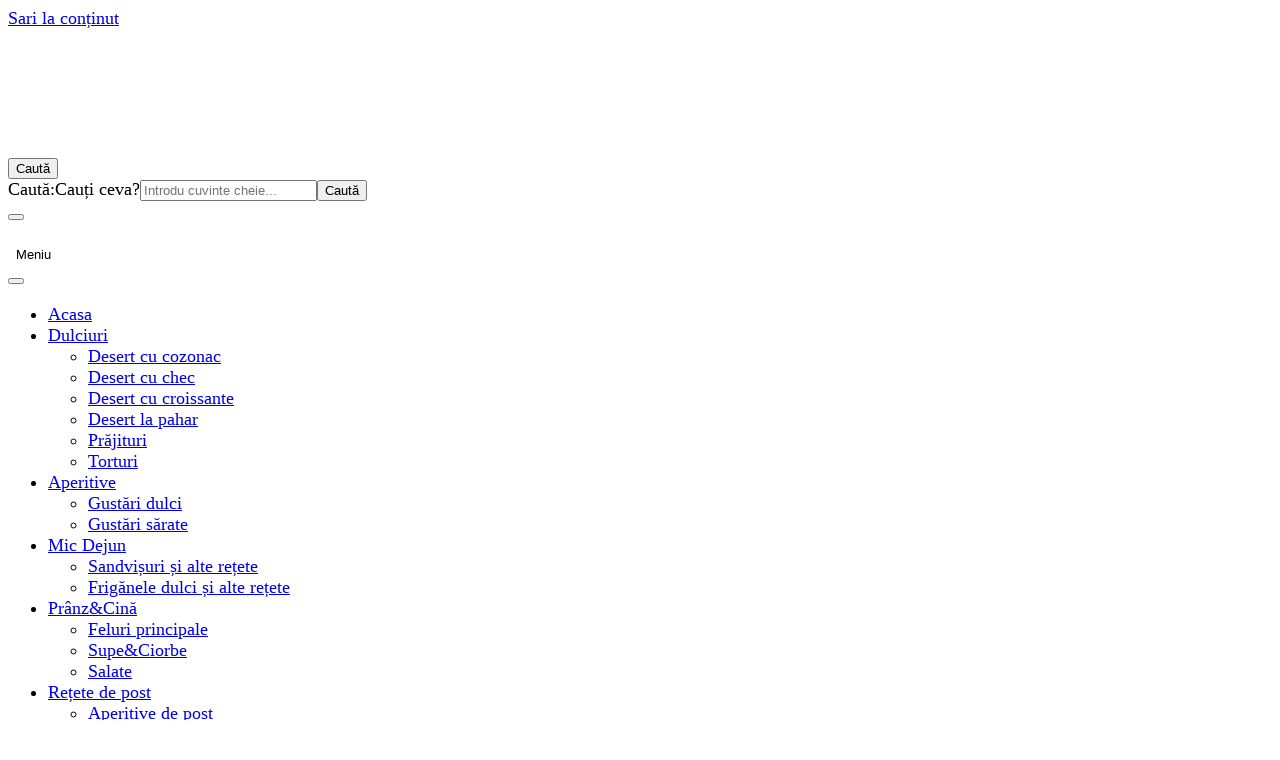

--- FILE ---
content_type: text/html; charset=UTF-8
request_url: https://blog.boromirmarket.ro/recipe-category/mic-dejun/
body_size: 43257
content:
    <!DOCTYPE html>
    <html lang="ro-RO">
    <head itemscope itemtype="http://schema.org/WebSite">
	    <meta charset="UTF-8">
    <meta name="viewport" content="width=device-width, initial-scale=1">
    <link rel="profile" href="http://gmpg.org/xfn/11">
    <meta name='robots' content='index, follow, max-image-preview:large, max-snippet:-1, max-video-preview:-1' />
<meta name="dlm-version" content="5.1.6">
	<!-- This site is optimized with the Yoast SEO plugin v26.7 - https://yoast.com/wordpress/plugins/seo/ -->
	<title>Rețete mic dejun: ușoare, rapide și delicioase</title>
	<meta name="description" content="Rețete mic dejun de la Boromir: iată cum prepari ușor și repede mâncăruri tradiționale sau inedite pentru o dimineață savuroasă!" />
	<link rel="canonical" href="https://blog.boromirmarket.ro/recipe-category/mic-dejun/" />
	<link rel="next" href="https://blog.boromirmarket.ro/recipe-category/mic-dejun/page/2/" />
	<meta property="og:locale" content="ro_RO" />
	<meta property="og:type" content="article" />
	<meta property="og:title" content="Rețete mic dejun: ușoare, rapide și delicioase" />
	<meta property="og:description" content="Rețete mic dejun de la Boromir: iată cum prepari ușor și repede mâncăruri tradiționale sau inedite pentru o dimineață savuroasă!" />
	<meta property="og:url" content="https://blog.boromirmarket.ro/recipe-category/mic-dejun/" />
	<meta name="twitter:card" content="summary_large_image" />
	<script type="application/ld+json" class="yoast-schema-graph">{"@context":"https://schema.org","@graph":[{"@type":"CollectionPage","@id":"https://blog.boromirmarket.ro/recipe-category/mic-dejun/","url":"https://blog.boromirmarket.ro/recipe-category/mic-dejun/","name":"Rețete mic dejun: ușoare, rapide și delicioase","isPartOf":{"@id":"https://blog.boromirmarket.ro/#website"},"primaryImageOfPage":{"@id":"https://blog.boromirmarket.ro/recipe-category/mic-dejun/#primaryimage"},"image":{"@id":"https://blog.boromirmarket.ro/recipe-category/mic-dejun/#primaryimage"},"thumbnailUrl":"https://blog.boromirmarket.ro/wp-content/uploads/2025/11/paine-cu-usturoi.jpg","description":"Rețete mic dejun de la Boromir: iată cum prepari ușor și repede mâncăruri tradiționale sau inedite pentru o dimineață savuroasă!","breadcrumb":{"@id":"https://blog.boromirmarket.ro/recipe-category/mic-dejun/#breadcrumb"},"inLanguage":"ro-RO"},{"@type":"ImageObject","inLanguage":"ro-RO","@id":"https://blog.boromirmarket.ro/recipe-category/mic-dejun/#primaryimage","url":"https://blog.boromirmarket.ro/wp-content/uploads/2025/11/paine-cu-usturoi.jpg","contentUrl":"https://blog.boromirmarket.ro/wp-content/uploads/2025/11/paine-cu-usturoi.jpg","width":1080,"height":1080,"caption":"paine cu usturoi, unt si cascaval"},{"@type":"BreadcrumbList","@id":"https://blog.boromirmarket.ro/recipe-category/mic-dejun/#breadcrumb","itemListElement":[{"@type":"ListItem","position":1,"name":"Prima pagină","item":"https://blog.boromirmarket.ro/"},{"@type":"ListItem","position":2,"name":"Mic Dejun"}]},{"@type":"WebSite","@id":"https://blog.boromirmarket.ro/#website","url":"https://blog.boromirmarket.ro/","name":"","description":"","potentialAction":[{"@type":"SearchAction","target":{"@type":"EntryPoint","urlTemplate":"https://blog.boromirmarket.ro/?s={search_term_string}"},"query-input":{"@type":"PropertyValueSpecification","valueRequired":true,"valueName":"search_term_string"}}],"inLanguage":"ro-RO"}]}</script>
	<!-- / Yoast SEO plugin. -->


<link rel='dns-prefetch' href='//www.googletagmanager.com' />
<link rel='dns-prefetch' href='//stats.wp.com' />
<link rel='dns-prefetch' href='//fonts.googleapis.com' />
<link rel="alternate" type="application/rss+xml" title=" &raquo; Flux" href="https://blog.boromirmarket.ro/feed/" />
<link rel="alternate" type="application/rss+xml" title=" &raquo; Flux comentarii" href="https://blog.boromirmarket.ro/comments/feed/" />
<link rel="alternate" type="application/rss+xml" title=" &raquo; Flux Mic Dejun Recipe Category" href="https://blog.boromirmarket.ro/recipe-category/mic-dejun/feed/" />
<style id='wp-img-auto-sizes-contain-inline-css' type='text/css'>
img:is([sizes=auto i],[sizes^="auto," i]){contain-intrinsic-size:3000px 1500px}
/*# sourceURL=wp-img-auto-sizes-contain-inline-css */
</style>

<style id='wp-emoji-styles-inline-css' type='text/css'>

	img.wp-smiley, img.emoji {
		display: inline !important;
		border: none !important;
		box-shadow: none !important;
		height: 1em !important;
		width: 1em !important;
		margin: 0 0.07em !important;
		vertical-align: -0.1em !important;
		background: none !important;
		padding: 0 !important;
	}
/*# sourceURL=wp-emoji-styles-inline-css */
</style>
<link rel='stylesheet' id='wp-block-library-css' href='https://blog.boromirmarket.ro/wp-includes/css/dist/block-library/style.min.css?ver=6.9' type='text/css' media='all' />
<style id='classic-theme-styles-inline-css' type='text/css'>
/*! This file is auto-generated */
.wp-block-button__link{color:#fff;background-color:#32373c;border-radius:9999px;box-shadow:none;text-decoration:none;padding:calc(.667em + 2px) calc(1.333em + 2px);font-size:1.125em}.wp-block-file__button{background:#32373c;color:#fff;text-decoration:none}
/*# sourceURL=/wp-includes/css/classic-themes.min.css */
</style>
<link rel='stylesheet' id='mediaelement-css' href='https://blog.boromirmarket.ro/wp-includes/js/mediaelement/mediaelementplayer-legacy.min.css?ver=4.2.17' type='text/css' media='all' />
<link rel='stylesheet' id='wp-mediaelement-css' href='https://blog.boromirmarket.ro/wp-includes/js/mediaelement/wp-mediaelement.min.css?ver=6.9' type='text/css' media='all' />
<style id='jetpack-sharing-buttons-style-inline-css' type='text/css'>
.jetpack-sharing-buttons__services-list{display:flex;flex-direction:row;flex-wrap:wrap;gap:0;list-style-type:none;margin:5px;padding:0}.jetpack-sharing-buttons__services-list.has-small-icon-size{font-size:12px}.jetpack-sharing-buttons__services-list.has-normal-icon-size{font-size:16px}.jetpack-sharing-buttons__services-list.has-large-icon-size{font-size:24px}.jetpack-sharing-buttons__services-list.has-huge-icon-size{font-size:36px}@media print{.jetpack-sharing-buttons__services-list{display:none!important}}.editor-styles-wrapper .wp-block-jetpack-sharing-buttons{gap:0;padding-inline-start:0}ul.jetpack-sharing-buttons__services-list.has-background{padding:1.25em 2.375em}
/*# sourceURL=https://blog.boromirmarket.ro/wp-content/plugins/jetpack/_inc/blocks/sharing-buttons/view.css */
</style>
<style id='global-styles-inline-css' type='text/css'>
:root{--wp--preset--aspect-ratio--square: 1;--wp--preset--aspect-ratio--4-3: 4/3;--wp--preset--aspect-ratio--3-4: 3/4;--wp--preset--aspect-ratio--3-2: 3/2;--wp--preset--aspect-ratio--2-3: 2/3;--wp--preset--aspect-ratio--16-9: 16/9;--wp--preset--aspect-ratio--9-16: 9/16;--wp--preset--color--black: #000000;--wp--preset--color--cyan-bluish-gray: #abb8c3;--wp--preset--color--white: #ffffff;--wp--preset--color--pale-pink: #f78da7;--wp--preset--color--vivid-red: #cf2e2e;--wp--preset--color--luminous-vivid-orange: #ff6900;--wp--preset--color--luminous-vivid-amber: #fcb900;--wp--preset--color--light-green-cyan: #7bdcb5;--wp--preset--color--vivid-green-cyan: #00d084;--wp--preset--color--pale-cyan-blue: #8ed1fc;--wp--preset--color--vivid-cyan-blue: #0693e3;--wp--preset--color--vivid-purple: #9b51e0;--wp--preset--gradient--vivid-cyan-blue-to-vivid-purple: linear-gradient(135deg,rgb(6,147,227) 0%,rgb(155,81,224) 100%);--wp--preset--gradient--light-green-cyan-to-vivid-green-cyan: linear-gradient(135deg,rgb(122,220,180) 0%,rgb(0,208,130) 100%);--wp--preset--gradient--luminous-vivid-amber-to-luminous-vivid-orange: linear-gradient(135deg,rgb(252,185,0) 0%,rgb(255,105,0) 100%);--wp--preset--gradient--luminous-vivid-orange-to-vivid-red: linear-gradient(135deg,rgb(255,105,0) 0%,rgb(207,46,46) 100%);--wp--preset--gradient--very-light-gray-to-cyan-bluish-gray: linear-gradient(135deg,rgb(238,238,238) 0%,rgb(169,184,195) 100%);--wp--preset--gradient--cool-to-warm-spectrum: linear-gradient(135deg,rgb(74,234,220) 0%,rgb(151,120,209) 20%,rgb(207,42,186) 40%,rgb(238,44,130) 60%,rgb(251,105,98) 80%,rgb(254,248,76) 100%);--wp--preset--gradient--blush-light-purple: linear-gradient(135deg,rgb(255,206,236) 0%,rgb(152,150,240) 100%);--wp--preset--gradient--blush-bordeaux: linear-gradient(135deg,rgb(254,205,165) 0%,rgb(254,45,45) 50%,rgb(107,0,62) 100%);--wp--preset--gradient--luminous-dusk: linear-gradient(135deg,rgb(255,203,112) 0%,rgb(199,81,192) 50%,rgb(65,88,208) 100%);--wp--preset--gradient--pale-ocean: linear-gradient(135deg,rgb(255,245,203) 0%,rgb(182,227,212) 50%,rgb(51,167,181) 100%);--wp--preset--gradient--electric-grass: linear-gradient(135deg,rgb(202,248,128) 0%,rgb(113,206,126) 100%);--wp--preset--gradient--midnight: linear-gradient(135deg,rgb(2,3,129) 0%,rgb(40,116,252) 100%);--wp--preset--font-size--small: 13px;--wp--preset--font-size--medium: 20px;--wp--preset--font-size--large: 36px;--wp--preset--font-size--x-large: 42px;--wp--preset--spacing--20: 0.44rem;--wp--preset--spacing--30: 0.67rem;--wp--preset--spacing--40: 1rem;--wp--preset--spacing--50: 1.5rem;--wp--preset--spacing--60: 2.25rem;--wp--preset--spacing--70: 3.38rem;--wp--preset--spacing--80: 5.06rem;--wp--preset--shadow--natural: 6px 6px 9px rgba(0, 0, 0, 0.2);--wp--preset--shadow--deep: 12px 12px 50px rgba(0, 0, 0, 0.4);--wp--preset--shadow--sharp: 6px 6px 0px rgba(0, 0, 0, 0.2);--wp--preset--shadow--outlined: 6px 6px 0px -3px rgb(255, 255, 255), 6px 6px rgb(0, 0, 0);--wp--preset--shadow--crisp: 6px 6px 0px rgb(0, 0, 0);}:where(.is-layout-flex){gap: 0.5em;}:where(.is-layout-grid){gap: 0.5em;}body .is-layout-flex{display: flex;}.is-layout-flex{flex-wrap: wrap;align-items: center;}.is-layout-flex > :is(*, div){margin: 0;}body .is-layout-grid{display: grid;}.is-layout-grid > :is(*, div){margin: 0;}:where(.wp-block-columns.is-layout-flex){gap: 2em;}:where(.wp-block-columns.is-layout-grid){gap: 2em;}:where(.wp-block-post-template.is-layout-flex){gap: 1.25em;}:where(.wp-block-post-template.is-layout-grid){gap: 1.25em;}.has-black-color{color: var(--wp--preset--color--black) !important;}.has-cyan-bluish-gray-color{color: var(--wp--preset--color--cyan-bluish-gray) !important;}.has-white-color{color: var(--wp--preset--color--white) !important;}.has-pale-pink-color{color: var(--wp--preset--color--pale-pink) !important;}.has-vivid-red-color{color: var(--wp--preset--color--vivid-red) !important;}.has-luminous-vivid-orange-color{color: var(--wp--preset--color--luminous-vivid-orange) !important;}.has-luminous-vivid-amber-color{color: var(--wp--preset--color--luminous-vivid-amber) !important;}.has-light-green-cyan-color{color: var(--wp--preset--color--light-green-cyan) !important;}.has-vivid-green-cyan-color{color: var(--wp--preset--color--vivid-green-cyan) !important;}.has-pale-cyan-blue-color{color: var(--wp--preset--color--pale-cyan-blue) !important;}.has-vivid-cyan-blue-color{color: var(--wp--preset--color--vivid-cyan-blue) !important;}.has-vivid-purple-color{color: var(--wp--preset--color--vivid-purple) !important;}.has-black-background-color{background-color: var(--wp--preset--color--black) !important;}.has-cyan-bluish-gray-background-color{background-color: var(--wp--preset--color--cyan-bluish-gray) !important;}.has-white-background-color{background-color: var(--wp--preset--color--white) !important;}.has-pale-pink-background-color{background-color: var(--wp--preset--color--pale-pink) !important;}.has-vivid-red-background-color{background-color: var(--wp--preset--color--vivid-red) !important;}.has-luminous-vivid-orange-background-color{background-color: var(--wp--preset--color--luminous-vivid-orange) !important;}.has-luminous-vivid-amber-background-color{background-color: var(--wp--preset--color--luminous-vivid-amber) !important;}.has-light-green-cyan-background-color{background-color: var(--wp--preset--color--light-green-cyan) !important;}.has-vivid-green-cyan-background-color{background-color: var(--wp--preset--color--vivid-green-cyan) !important;}.has-pale-cyan-blue-background-color{background-color: var(--wp--preset--color--pale-cyan-blue) !important;}.has-vivid-cyan-blue-background-color{background-color: var(--wp--preset--color--vivid-cyan-blue) !important;}.has-vivid-purple-background-color{background-color: var(--wp--preset--color--vivid-purple) !important;}.has-black-border-color{border-color: var(--wp--preset--color--black) !important;}.has-cyan-bluish-gray-border-color{border-color: var(--wp--preset--color--cyan-bluish-gray) !important;}.has-white-border-color{border-color: var(--wp--preset--color--white) !important;}.has-pale-pink-border-color{border-color: var(--wp--preset--color--pale-pink) !important;}.has-vivid-red-border-color{border-color: var(--wp--preset--color--vivid-red) !important;}.has-luminous-vivid-orange-border-color{border-color: var(--wp--preset--color--luminous-vivid-orange) !important;}.has-luminous-vivid-amber-border-color{border-color: var(--wp--preset--color--luminous-vivid-amber) !important;}.has-light-green-cyan-border-color{border-color: var(--wp--preset--color--light-green-cyan) !important;}.has-vivid-green-cyan-border-color{border-color: var(--wp--preset--color--vivid-green-cyan) !important;}.has-pale-cyan-blue-border-color{border-color: var(--wp--preset--color--pale-cyan-blue) !important;}.has-vivid-cyan-blue-border-color{border-color: var(--wp--preset--color--vivid-cyan-blue) !important;}.has-vivid-purple-border-color{border-color: var(--wp--preset--color--vivid-purple) !important;}.has-vivid-cyan-blue-to-vivid-purple-gradient-background{background: var(--wp--preset--gradient--vivid-cyan-blue-to-vivid-purple) !important;}.has-light-green-cyan-to-vivid-green-cyan-gradient-background{background: var(--wp--preset--gradient--light-green-cyan-to-vivid-green-cyan) !important;}.has-luminous-vivid-amber-to-luminous-vivid-orange-gradient-background{background: var(--wp--preset--gradient--luminous-vivid-amber-to-luminous-vivid-orange) !important;}.has-luminous-vivid-orange-to-vivid-red-gradient-background{background: var(--wp--preset--gradient--luminous-vivid-orange-to-vivid-red) !important;}.has-very-light-gray-to-cyan-bluish-gray-gradient-background{background: var(--wp--preset--gradient--very-light-gray-to-cyan-bluish-gray) !important;}.has-cool-to-warm-spectrum-gradient-background{background: var(--wp--preset--gradient--cool-to-warm-spectrum) !important;}.has-blush-light-purple-gradient-background{background: var(--wp--preset--gradient--blush-light-purple) !important;}.has-blush-bordeaux-gradient-background{background: var(--wp--preset--gradient--blush-bordeaux) !important;}.has-luminous-dusk-gradient-background{background: var(--wp--preset--gradient--luminous-dusk) !important;}.has-pale-ocean-gradient-background{background: var(--wp--preset--gradient--pale-ocean) !important;}.has-electric-grass-gradient-background{background: var(--wp--preset--gradient--electric-grass) !important;}.has-midnight-gradient-background{background: var(--wp--preset--gradient--midnight) !important;}.has-small-font-size{font-size: var(--wp--preset--font-size--small) !important;}.has-medium-font-size{font-size: var(--wp--preset--font-size--medium) !important;}.has-large-font-size{font-size: var(--wp--preset--font-size--large) !important;}.has-x-large-font-size{font-size: var(--wp--preset--font-size--x-large) !important;}
:where(.wp-block-post-template.is-layout-flex){gap: 1.25em;}:where(.wp-block-post-template.is-layout-grid){gap: 1.25em;}
:where(.wp-block-term-template.is-layout-flex){gap: 1.25em;}:where(.wp-block-term-template.is-layout-grid){gap: 1.25em;}
:where(.wp-block-columns.is-layout-flex){gap: 2em;}:where(.wp-block-columns.is-layout-grid){gap: 2em;}
:root :where(.wp-block-pullquote){font-size: 1.5em;line-height: 1.6;}
/*# sourceURL=global-styles-inline-css */
</style>
<link rel='stylesheet' id='blossom-recipe-maker-css' href='https://blog.boromirmarket.ro/wp-content/plugins/blossom-recipe-maker/public/css/blossom-recipe-public.css?ver=1.0.11' type='text/css' media='all' />
<link rel='stylesheet' id='blossom-recipe-makerowl-carousel-css' href='https://blog.boromirmarket.ro/wp-content/plugins/blossom-recipe-maker/public/css/owl.carousel.min.css?ver=2.3.4' type='text/css' media='all' />
<link rel='stylesheet' id='blossom-recipe-makerowl-carousel-default-css' href='https://blog.boromirmarket.ro/wp-content/plugins/blossom-recipe-maker/public/css/owl.theme.default.min.css?ver=2.3.4' type='text/css' media='all' />
<link rel='stylesheet' id='blossomthemes-toolkit-css' href='https://blog.boromirmarket.ro/wp-content/plugins/blossomthemes-toolkit/public/css/blossomthemes-toolkit-public.min.css?ver=2.2.7' type='text/css' media='all' />
<link rel='stylesheet' id='delicious-recipe-global-styles-css' href='https://blog.boromirmarket.ro/wp-content/plugins/delicious-recipes/assets/build/wpdGlobal.css?ver=1767065470' type='text/css' media='all' />
<link rel='stylesheet' id='delicious-recipe-archive-styles-css' href='https://blog.boromirmarket.ro/wp-content/plugins/delicious-recipes/assets/build/wpdArchive.css?ver=1767065470' type='text/css' media='all' />
<link rel='stylesheet' id='delicious-recipe-splide-css-css' href='https://blog.boromirmarket.ro/wp-content/plugins/delicious-recipes/assets/lib/splide/splide.min.css?ver=1767065470' type='text/css' media='all' />
<link rel='stylesheet' id='blossom-recipe-google-fonts-css' href='https://fonts.googleapis.com/css?family=Nunito+Sans%3A200%2C300%2Cregular%2C500%2C600%2C700%2C800%2C900%2C200italic%2C300italic%2Citalic%2C500italic%2C600italic%2C700italic%2C800italic%2C900italic%7CMarcellus%3Aregular' type='text/css' media='all' />
<link rel='stylesheet' id='blossom-recipe-css' href='https://blog.boromirmarket.ro/wp-content/themes/blossom-recipe/style.css?ver=1.3.3' type='text/css' media='all' />
<script type="text/javascript" src="https://blog.boromirmarket.ro/wp-includes/js/tinymce/tinymce.min.js?ver=49110-20250317" id="wp-tinymce-root-js"></script>
<script type="text/javascript" src="https://blog.boromirmarket.ro/wp-includes/js/tinymce/plugins/compat3x/plugin.min.js?ver=49110-20250317" id="wp-tinymce-js"></script>
<script type="text/javascript" src="https://blog.boromirmarket.ro/wp-includes/js/jquery/jquery.min.js?ver=3.7.1" id="jquery-core-js"></script>
<script type="text/javascript" src="https://blog.boromirmarket.ro/wp-includes/js/jquery/jquery-migrate.min.js?ver=3.4.1" id="jquery-migrate-js"></script>

<!-- Google tag (gtag.js) snippet added by Site Kit -->
<!-- Google Analytics snippet added by Site Kit -->
<script type="text/javascript" src="https://www.googletagmanager.com/gtag/js?id=G-K9V9YQHSY7" id="google_gtagjs-js" async></script>
<script type="text/javascript" id="google_gtagjs-js-after">
/* <![CDATA[ */
window.dataLayer = window.dataLayer || [];function gtag(){dataLayer.push(arguments);}
gtag("set","linker",{"domains":["blog.boromirmarket.ro"]});
gtag("js", new Date());
gtag("set", "developer_id.dZTNiMT", true);
gtag("config", "G-K9V9YQHSY7");
//# sourceURL=google_gtagjs-js-after
/* ]]> */
</script>
<link rel="https://api.w.org/" href="https://blog.boromirmarket.ro/wp-json/" /><link rel="EditURI" type="application/rsd+xml" title="RSD" href="https://blog.boromirmarket.ro/xmlrpc.php?rsd" />
<meta name="generator" content="WordPress 6.9" />
<link rel="preload" href="https://blog.boromirmarket.ro/wp-content/uploads/2025/11/paine-cu-usturoi-1024x1024.jpg" as="image"><meta name="generator" content="Site Kit by Google 1.170.0" />	<style>img#wpstats{display:none}</style>
		<meta name="generator" content="Elementor 3.34.1; features: additional_custom_breakpoints; settings: css_print_method-external, google_font-enabled, font_display-auto">
			<style>
				.e-con.e-parent:nth-of-type(n+4):not(.e-lazyloaded):not(.e-no-lazyload),
				.e-con.e-parent:nth-of-type(n+4):not(.e-lazyloaded):not(.e-no-lazyload) * {
					background-image: none !important;
				}
				@media screen and (max-height: 1024px) {
					.e-con.e-parent:nth-of-type(n+3):not(.e-lazyloaded):not(.e-no-lazyload),
					.e-con.e-parent:nth-of-type(n+3):not(.e-lazyloaded):not(.e-no-lazyload) * {
						background-image: none !important;
					}
				}
				@media screen and (max-height: 640px) {
					.e-con.e-parent:nth-of-type(n+2):not(.e-lazyloaded):not(.e-no-lazyload),
					.e-con.e-parent:nth-of-type(n+2):not(.e-lazyloaded):not(.e-no-lazyload) * {
						background-image: none !important;
					}
				}
			</style>
			<link rel="icon" href="https://blog.boromirmarket.ro/wp-content/uploads/2020/10/cropped-Pinterest-32x32.png" sizes="32x32" />
<link rel="icon" href="https://blog.boromirmarket.ro/wp-content/uploads/2020/10/cropped-Pinterest-192x192.png" sizes="192x192" />
<link rel="apple-touch-icon" href="https://blog.boromirmarket.ro/wp-content/uploads/2020/10/cropped-Pinterest-180x180.png" />
<meta name="msapplication-TileImage" content="https://blog.boromirmarket.ro/wp-content/uploads/2020/10/cropped-Pinterest-270x270.png" />
<style type='text/css' media='all'>
	:root {
		--primary-color: #2db68d;
		--primary-color-rgb: 45, 182, 141;
		--secondary-color: #279bc2;
		--secondary-color-rgb: 232, 78, 59;
	}

	.dr-categories select {
		background-image: url("data:image/svg+xml,%3Csvg xmlns='http://www.w3.org/2000/svg' width='15' height='8' viewBox='0 0 15 8'%3E%3Cpath id='Polygon_25' data-name='Polygon 25' d='M7.5,0,15,8H0Z' transform='translate(15 8) rotate(180)' fill='%232db68d'/%3E%3C/svg%3E");
	}

	.dr-aside-content .search-form .search-submit {
		background-image: url('data:image/svg+xml;utf-8, <svg xmlns="http://www.w3.org/2000/svg" width="16" height="16" viewBox="0 0 16 16"><path d="M10.73,17.478a6.7,6.7,0,0,0,4.157-1.443L18.852,20,20,18.852l-3.965-3.965a6.729,6.729,0,1,0-5.3,2.591Zm0-11.878A5.139,5.139,0,1,1,5.6,10.73,5.14,5.14,0,0,1,10.73,5.6Z" transform="translate(-4 -4)" fill="%232db68d"/></svg>');
	}

	.dr-aside-content .search-form .search-submit:hover {
		background-image: url('data:image/svg+xml;utf-8, <svg xmlns="http://www.w3.org/2000/svg" width="16" height="16" viewBox="0 0 16 16"><path d="M10.73,17.478a6.7,6.7,0,0,0,4.157-1.443L18.852,20,20,18.852l-3.965-3.965a6.729,6.729,0,1,0-5.3,2.591Zm0-11.878A5.139,5.139,0,1,1,5.6,10.73,5.14,5.14,0,0,1,10.73,5.6Z" transform="translate(-4 -4)" fill="%232db68d"/></svg>');
	}

	.dr-advance-search .page-header .search-form .search-submit {
		background-image: url('data:image/svg+xml; utf-8, <svg xmlns="http://www.w3.org/2000/svg" width="21.863" height="22" viewBox="0 0 21.863 22"><path d="M24.863,1170.255l-2.045,2.045L18,1167.482v-1.091l-.409-.409a8.674,8.674,0,0,1-5.727,2.046,8.235,8.235,0,0,1-6.273-2.591A8.993,8.993,0,0,1,3,1159.164a8.235,8.235,0,0,1,2.591-6.273,8.993,8.993,0,0,1,6.273-2.591,8.441,8.441,0,0,1,6.273,2.591,8.993,8.993,0,0,1,2.591,6.273,8.675,8.675,0,0,1-2.045,5.727l.409.409h.955ZM7.5,1163.664a5.76,5.76,0,0,0,4.364,1.773,5.969,5.969,0,0,0,4.364-1.773,6.257,6.257,0,0,0,0-8.727,5.76,5.76,0,0,0-4.364-1.773,5.969,5.969,0,0,0-4.364,1.773,5.76,5.76,0,0,0-1.773,4.364A6.308,6.308,0,0,0,7.5,1163.664Z" transform="translate(-3 -1150.3)" fill="%232db68d"/></svg>');
	}

	.single-recipe .comment-body .reply .comment-reply-link::after {
		background-image: url('data:image/svg+xml;utf-8, <svg xmlns="http://www.w3.org/2000/svg" width="14.796" height="10.354" viewBox="0 0 14.796 10.354"><g transform="translate(0.75 1.061)"><path d="M7820.11-1126.021l4.117,4.116-4.117,4.116" transform="translate(-7811.241 1126.021)" fill="none" stroke="%232db68d" stroke-linecap="round" stroke-width="1.5"></path><path d="M6555.283-354.415h-12.624" transform="translate(-6542.659 358.532)" fill="none" stroke="%232db68d" stroke-linecap="round" stroke-width="1.5"></path></g></svg>');
	}

	.advance-search-field .dropdown-wrapper {
		background-image: url('data:image/svg+xml; utf-8, <svg xmlns="http://www.w3.org/2000/svg" viewBox="0 0 320 512"><path fill="%232db68d" d="M31.3 192h257.3c17.8 0 26.7 21.5 14.1 34.1L174.1 354.8c-7.8 7.8-20.5 7.8-28.3 0L17.2 226.1C4.6 213.5 13.5 192 31.3 192z"></path></svg>');
	}

</style>
<style type='text/css' media='all'>     
    .content-newsletter .blossomthemes-email-newsletter-wrapper.bg-img:after,
    .widget_blossomthemes_email_newsletter_widget .blossomthemes-email-newsletter-wrapper:after{
        background: rgba(241, 86, 65, 0.8);    }
    
   /*Typography*/

    :root {
		--primary-color: #f15641;
		--primary-color-rgb: 241, 86, 65;
		--primary-font: Nunito Sans;
        --secondary-font: Marcellus;
                	}

    body {
        font-size   : 18px;        
    }
    
    .site-title{
        font-size   : 30px;
        font-family : Marcellus;
        font-weight : 400;
        font-style  : normal;
    }

	.custom-logo-link img{
        width    : 150px;
        max-width: 100%;
    }
           
    		:root {
			--e-global-color-primary_color  : #f15641;
			--e-global-color-accent_color_one  : #fbedff;
			--e-global-color-accent_color_two  : #f6f4f0;
        }
    
    </style>		<style type="text/css" id="wp-custom-css">
			*/
.main-header .search-wrap {
    display: flex;
    flex: 1;
    text-align: right;
    order: 3;
    justify-content: flex-end;
 position: absolute;
    right: 50px;
    top: 130px;
}


.custom-logo-link {
    display: inline-block;
 width: 70%;
}

#br-recipe-details > span.br_recipe_servings {
   visibility: hidden;
}
#br-recipe-details > span.br_recipe_servings:before {
	content:"Cantitate reteta";
   visibility: visible;
}

#br-recipe-details > span.br_recipe_difficulty {
   visibility: hidden;
}
#br-recipe-details > span.br_recipe_difficulty:before {
	content:"Dificultate";
   visibility: visible;
}
#br-recipe-details > span.br_recipe_prep_time {
   visibility: hidden;
}
#br-recipe-details > span.br_recipe_prep_time:before {
	content:"Timp de preparare";
   visibility: visible;
}
#br-recipe-details > span.br_recipe_cook_time {
   visibility: hidden;
}
#br-recipe-details > span.br_recipe_cook_time:before {
	content:"Timp de coacere";
   visibility: visible;
}
#br-recipe-details > span.br_recipe_total_time {
   visibility: hidden;
}
#br-recipe-details > span.br_recipe_total_time:before {
	content:"Timp total";
   visibility: visible;
}

#br-recipe-details > span span {
visibility:visible;
}

#br-recipe-details > span svg {
visibility: visible;
}

#br-recipe-ingredients h4, #br-recipe-instructions h4 {
   visibility: hidden;
}
#br-recipe-ingredients h4:before, #br-recipe-instructions h4:before {
	content:"Ingrediente:";
   visibility: visible;
}

#adjust_recipe_servings .br_adjust-recipe-servings {
visibility: visible;
}
#adjust_recipe_servings {
   visibility: hidden;
}
#adjust_recipe_servings:after {
	content:"AJUSTATI PORTIILE";
   visibility: visible;
}

.page-header .page-title {
  visibility: hidden;
}
.page-header .page-title:before {
	content:"Retete";
   visibility: visible;
}

//*.widget-area .widget .widget-title span, .site-footer .widget .widget-title span {
  visibility: hidden;
}

.widget-area .widget .widget-title span:before, .site-footer .widget .widget-title span:before {
 	content:"Cele mai populare retete";
   visibility: visible;
}*//


.main-navigation .toggle-button .toggle-text + .toggle-bar {
 visibility: visible;
}

.main-navigation .toggle-button .toggle-bar {
 visibility: visible;
}
.main-navigation .toggle-button .toggle-bar:last-child {
 visibility: visible;
}

.main-navigation .toggle-button {
  visibility: hidden;
}
.main-navigation .toggle-button:before {
 	content:"Meniu";
   visibility: visible;
}

#br-recipe-category-links svg {
   visibility: visible;
}

#br-recipe-category-links div[class*="br-"] a {
   visibility: visible;
}

#br-recipe-category-links > div .br-author-info {
  visibility: hidden;
}

#br-recipe-category-links > div .br-author-info:before {
 	content:"Autor:";
   visibility: visible;
	margin-right:1px;
position: absolute;
}

#br-recipe-category-links > div.br-category {
  visibility: hidden;
}

#br-recipe-category-links > div.br-category:before {
 	content:"Categorie:";
   visibility: visible;
	margin-right:1px;
position: absolute;
}


#br-recipe-instructions h4 {
    visibility: hidden;
}

#br-recipe-instructions h4:before {
content:"Mod de Preparare:";
   visibility: visible;
	margin-right:1px;
position: absolute;
}



#br-recipe-category-links > div.br-cuisine {
  visibility: hidden;
}

#br-recipe-category-links > div.br-cuisine:before {
 	content:"Stil:";
   visibility: visible;
	margin-right:1px;
	position: absolute;
}

#br-recipe-category-links > div.br-cooking-method {
  visibility: hidden;
}

#br-recipe-category-links > div.br-cooking-method:before {
 	content:"Metoda coacere:";
   visibility: visible;
	margin-right:1px;
	position: absolute;
}

ul.social-icon-list {
    margin: 0;
    padding: 0;
    list-style: none;
	font-size:28px;
}

.social-icon-list li a {
    color: #000;
    padding: 5px 10px;
        padding-left: 10px;
	color: #f15641;
}

.br-instructions-list-wrap input[type="checkbox"] + label::before {
   visibility: visible;
}

.br-instructions-list-wrap input[type="checkbox"] + label {
  visibility: hidden;
}

.br-instructions-list-wrap input[type="checkbox"] + label:after {
 	content:"Pasul";
   visibility: visible;
}

/*#br-recipe-notes h4 {
  visibility: hidden;
}

#br-recipe-notes h4:before {
 	content:"Nota";
   visibility: visible;
}


.comment-respond .comment-reply-title {
  visibility: hidden;
}

.comment-respond .comment-reply-title:before {
 	content:"Lasa un comentariu:";
   visibility: visible;
}*/

#br-recipe-notes h4 {
    font-size: 24px;
    color: #000;
    border-bottom: 1px dashed rgba(0,0,0,0.1);
    padding-bottom: 30px;
    margin-bottom: 30px;
	visibility: hidden;
}

#br-recipe-notes {
    border-top: 1px solid rgba(0,0,0,0.05);
    padding-top: 1px;
}
#br-recipe-notes h4 {
    font-size: 24px;
    color: #000;
    border-bottom: 1px dashed rgba(0,0,0,0.1);
    padding-bottom: 1px;
    margin-bottom: 1px;
    visibility: hidden;
}
		</style>
		</head>

<body class="archive tax-recipe-category term-mic-dejun term-3 wp-custom-logo wp-theme-blossom-recipe hfeed one-col-grid rightsidebar elementor-default elementor-kit-729" itemscope itemtype="http://schema.org/WebPage">

    <div id="page" class="site"><a aria-label="sari la conținut" class="skip-link" href="#content">Sari la conținut</a>
    
    <header id="masthead" class="site-header header-one" itemscope itemtype="http://schema.org/WPHeader">
        <div class="main-header">
            <div class="container">
                <div class="header-social-icons">    <ul class="social-icon-list">
                    <li>
                <a href="https://www.facebook.com/boromir.ro" target="_blank" rel="nofollow noopener">
                    <i class="fab fa-facebook"></i>
                </a>
            </li>          
                        <li>
                <a href="https://www.instagram.com/boromir_imparte_bucurii/?hl=ro" target="_blank" rel="nofollow noopener">
                    <i class="fab fa-instagram"></i>
                </a>
            </li>          
                        <li>
                <a href="https://www.youtube.com/channel/UC9Hj5JY42nqi7oQLp9GEqlQ?view_as=subscriber" target="_blank" rel="nofollow noopener">
                    <i class="fab fa-youtube"></i>
                </a>
            </li>          
                        <li>
                <a href="https://ro.pinterest.com/BoromirImpartebucurii/_created/" target="_blank" rel="nofollow noopener">
                    <i class="fab fa-pinterest"></i>
                </a>
            </li>          
                </ul>
        </div>                <div class="search-wrap">    <div class="header-search">
        <button aria-label="deschidere formular de căutare" class="search-btn" data-toggle-target=".search-modal" data-toggle-body-class="showing-search-modal" data-set-focus=".search-modal .search-field" aria-expanded="false"><span>Caută</span><i class="fas fa-search"></i></button>
            <div class="header-search-form search-modal cover-modal" data-modal-target-string=".search-modal">
        <div class="header-search-inner-wrap">
            <form role="search" method="get" class="search-form" action="https://blog.boromirmarket.ro/"><span class="screen-reader-text">Caută:</span><label>Cauți ceva?</label><input type="search" class="search-field" placeholder="Introdu cuvinte cheie..." value="" name="s" /></label><input type="submit" id="submit-field" class="search-submit" value="Caută" /></form> 
            <button aria-label="închidere formular de căutare" class="close" data-toggle-target=".search-modal" data-toggle-body-class="showing-search-modal" data-set-focus=".search-modal .search-field" aria-expanded="false"></button>
        </div>
    </div>
        </div>
    </div>                        <div class="site-branding" itemscope itemtype="http://schema.org/Organization">
    		<a href="https://blog.boromirmarket.ro/" class="custom-logo-link" rel="home"><img fetchpriority="high" width="832" height="338" src="https://blog.boromirmarket.ro/wp-content/uploads/2020/08/cropped-thumbnail_Logo-boromir-Culori-bune-01-e1598379835415.png" data-src="https://blog.boromirmarket.ro/wp-content/uploads/2020/08/cropped-thumbnail_Logo-boromir-Culori-bune-01-e1598379835415.png" class="custom-logo dr-lazy" alt="" decoding="async" srcset="https://blog.boromirmarket.ro/wp-content/uploads/2020/08/cropped-thumbnail_Logo-boromir-Culori-bune-01-e1598379835415.png 832w, https://blog.boromirmarket.ro/wp-content/uploads/2020/08/cropped-thumbnail_Logo-boromir-Culori-bune-01-e1598379835415-300x122.png 300w, https://blog.boromirmarket.ro/wp-content/uploads/2020/08/cropped-thumbnail_Logo-boromir-Culori-bune-01-e1598379835415-768x312.png 768w, https://blog.boromirmarket.ro/wp-content/uploads/2020/08/cropped-thumbnail_Logo-boromir-Culori-bune-01-e1598379835415-148x60.png 148w" sizes="(max-width: 832px) 100vw, 832px" /></a>    	</div>    
                </div>
        </div><!-- .main-header -->
        <div class="nav-wrap">
            <div class="container">
                	<nav id="site-navigation" class="main-navigation" itemscope itemtype="http://schema.org/SiteNavigationElement">
		<button class="toggle-button" data-toggle-target=".main-menu-modal" data-toggle-body-class="showing-main-menu-modal" aria-expanded="false" data-set-focus=".close-main-nav-toggle">
            <span class="toggle-bar"></span>
            <span class="toggle-bar"></span>
            <span class="toggle-bar"></span>
        </button>
        <div class="primary-menu-list main-menu-modal cover-modal" data-modal-target-string=".main-menu-modal">
            <button class="close close-main-nav-toggle" data-toggle-target=".main-menu-modal" data-toggle-body-class="showing-main-menu-modal" aria-expanded="false" data-set-focus=".main-menu-modal"></button>
            <div class="mobile-menu" aria-label="Mobil">
                <div class="menu-menu-1-container"><ul id="primary-menu" class="nav-menu main-menu-modal"><li id="menu-item-156" class="menu-item menu-item-type-custom menu-item-object-custom menu-item-home menu-item-156"><a href="https://blog.boromirmarket.ro/">Acasa</a></li>
<li id="menu-item-5183" class="menu-item menu-item-type-taxonomy menu-item-object-recipe-category menu-item-has-children menu-item-5183"><a href="https://blog.boromirmarket.ro/recipe-category/dulciuri/">Dulciuri</a>
<ul class="sub-menu">
	<li id="menu-item-1640" class="menu-item menu-item-type-taxonomy menu-item-object-recipe-category menu-item-1640"><a href="https://blog.boromirmarket.ro/recipe-category/cozonac-retete/">Desert cu cozonac</a></li>
	<li id="menu-item-5184" class="menu-item menu-item-type-taxonomy menu-item-object-recipe-category menu-item-5184"><a href="https://blog.boromirmarket.ro/recipe-category/dulciuri/desert-cu-chec/">Desert cu chec</a></li>
	<li id="menu-item-6066" class="menu-item menu-item-type-taxonomy menu-item-object-recipe-category menu-item-6066"><a href="https://blog.boromirmarket.ro/recipe-category/dulciuri/desert-cu-croissante/">Desert cu croissante</a></li>
	<li id="menu-item-5186" class="menu-item menu-item-type-taxonomy menu-item-object-recipe-category menu-item-5186"><a href="https://blog.boromirmarket.ro/recipe-category/dulciuri/desert-la-pahar/">Desert la pahar</a></li>
	<li id="menu-item-1643" class="menu-item menu-item-type-taxonomy menu-item-object-recipe-category menu-item-1643"><a href="https://blog.boromirmarket.ro/recipe-category/prajituri-reteta/">Prăjituri</a></li>
	<li id="menu-item-5187" class="menu-item menu-item-type-taxonomy menu-item-object-recipe-category menu-item-5187"><a href="https://blog.boromirmarket.ro/recipe-category/dulciuri/torturi/">Torturi</a></li>
</ul>
</li>
<li id="menu-item-5180" class="menu-item menu-item-type-taxonomy menu-item-object-recipe-category menu-item-has-children menu-item-5180"><a href="https://blog.boromirmarket.ro/recipe-category/aperitive/">Aperitive</a>
<ul class="sub-menu">
	<li id="menu-item-5181" class="menu-item menu-item-type-taxonomy menu-item-object-recipe-category menu-item-5181"><a href="https://blog.boromirmarket.ro/recipe-category/aperitive/gustari-dulci/">Gustări dulci</a></li>
	<li id="menu-item-5182" class="menu-item menu-item-type-taxonomy menu-item-object-recipe-category menu-item-5182"><a href="https://blog.boromirmarket.ro/recipe-category/aperitive/gustari-sarate/">Gustări sărate</a></li>
</ul>
</li>
<li id="menu-item-1642" class="menu-item menu-item-type-taxonomy menu-item-object-recipe-category current-menu-item menu-item-has-children menu-item-1642"><a href="https://blog.boromirmarket.ro/recipe-category/mic-dejun/" aria-current="page">Mic Dejun</a>
<ul class="sub-menu">
	<li id="menu-item-5191" class="menu-item menu-item-type-taxonomy menu-item-object-recipe-category menu-item-5191"><a href="https://blog.boromirmarket.ro/recipe-category/mic-dejun/sandvisuri-si-alte-retete/">Sandvișuri și alte rețete</a></li>
	<li id="menu-item-5190" class="menu-item menu-item-type-taxonomy menu-item-object-recipe-category menu-item-5190"><a href="https://blog.boromirmarket.ro/recipe-category/mic-dejun/friganele-dulci-si-alte-retete/">Frigănele dulci și alte rețete</a></li>
</ul>
</li>
<li id="menu-item-1654" class="menu-item menu-item-type-taxonomy menu-item-object-recipe-category menu-item-has-children menu-item-1654"><a href="https://blog.boromirmarket.ro/recipe-category/cina/">Prânz&amp;Cină</a>
<ul class="sub-menu">
	<li id="menu-item-5192" class="menu-item menu-item-type-taxonomy menu-item-object-recipe-category menu-item-5192"><a href="https://blog.boromirmarket.ro/recipe-category/cina/feluri-principale/">Feluri principale</a></li>
	<li id="menu-item-5194" class="menu-item menu-item-type-taxonomy menu-item-object-recipe-category menu-item-5194"><a href="https://blog.boromirmarket.ro/recipe-category/cina/supeciorbe/">Supe&amp;Ciorbe</a></li>
	<li id="menu-item-5193" class="menu-item menu-item-type-taxonomy menu-item-object-recipe-category menu-item-5193"><a href="https://blog.boromirmarket.ro/recipe-category/cina/salate/">Salate</a></li>
</ul>
</li>
<li id="menu-item-5204" class="menu-item menu-item-type-taxonomy menu-item-object-recipe-category menu-item-has-children menu-item-5204"><a href="https://blog.boromirmarket.ro/recipe-category/retete-de-post/">Rețete de post</a>
<ul class="sub-menu">
	<li id="menu-item-5205" class="menu-item menu-item-type-taxonomy menu-item-object-recipe-category menu-item-5205"><a href="https://blog.boromirmarket.ro/recipe-category/retete-de-post/aperitive-retete-de-post/">Aperitive de post</a></li>
	<li id="menu-item-5206" class="menu-item menu-item-type-taxonomy menu-item-object-recipe-category menu-item-5206"><a href="https://blog.boromirmarket.ro/recipe-category/retete-de-post/dulciuri-retete-de-post/">Dulciuri de post</a></li>
	<li id="menu-item-5207" class="menu-item menu-item-type-taxonomy menu-item-object-recipe-category menu-item-5207"><a href="https://blog.boromirmarket.ro/recipe-category/retete-de-post/mancaruri/">Mâncăruri de post</a></li>
</ul>
</li>
<li id="menu-item-5195" class="menu-item menu-item-type-taxonomy menu-item-object-recipe-category menu-item-has-children menu-item-5195"><a href="https://blog.boromirmarket.ro/recipe-category/retete-ocazii-speciale/">Rețete ocazii speciale</a>
<ul class="sub-menu">
	<li id="menu-item-4076" class="menu-item menu-item-type-taxonomy menu-item-object-recipe-category menu-item-has-children menu-item-4076"><a href="https://blog.boromirmarket.ro/recipe-category/retete-ocazii-speciale/masa-de-paste/">Masa de Paște</a>
	<ul class="sub-menu">
		<li id="menu-item-5200" class="menu-item menu-item-type-taxonomy menu-item-object-recipe-category menu-item-5200"><a href="https://blog.boromirmarket.ro/recipe-category/retete-ocazii-speciale/masa-de-paste/aperitive-de-paste/">Aperitive de Paște</a></li>
		<li id="menu-item-5201" class="menu-item menu-item-type-taxonomy menu-item-object-recipe-category menu-item-5201"><a href="https://blog.boromirmarket.ro/recipe-category/retete-ocazii-speciale/masa-de-paste/dulciuri-de-paste/">Dulciuri de Paște</a></li>
		<li id="menu-item-5202" class="menu-item menu-item-type-taxonomy menu-item-object-recipe-category menu-item-5202"><a href="https://blog.boromirmarket.ro/recipe-category/retete-ocazii-speciale/masa-de-paste/preparate-traditionale-de-paste/">Preparate tradiționale de Paște</a></li>
	</ul>
</li>
	<li id="menu-item-2832" class="menu-item menu-item-type-taxonomy menu-item-object-recipe-category menu-item-has-children menu-item-2832"><a href="https://blog.boromirmarket.ro/recipe-category/retete-ocazii-speciale/masa-de-craciun/">Masa de Crăciun</a>
	<ul class="sub-menu">
		<li id="menu-item-5197" class="menu-item menu-item-type-taxonomy menu-item-object-recipe-category menu-item-5197"><a href="https://blog.boromirmarket.ro/recipe-category/retete-ocazii-speciale/masa-de-craciun/aperitive-de-craciun/">Aperitive de Crăciun</a></li>
		<li id="menu-item-5198" class="menu-item menu-item-type-taxonomy menu-item-object-recipe-category menu-item-5198"><a href="https://blog.boromirmarket.ro/recipe-category/retete-ocazii-speciale/masa-de-craciun/dulciuri-festive/">Dulciuri de Crăciun</a></li>
		<li id="menu-item-5199" class="menu-item menu-item-type-taxonomy menu-item-object-recipe-category menu-item-5199"><a href="https://blog.boromirmarket.ro/recipe-category/retete-ocazii-speciale/masa-de-craciun/preparate-traditionale-de-craciun/">Preparate tradiționale de Crăciun</a></li>
	</ul>
</li>
	<li id="menu-item-2889" class="menu-item menu-item-type-taxonomy menu-item-object-recipe-category menu-item-2889"><a href="https://blog.boromirmarket.ro/recipe-category/retete-ocazii-speciale/retete-revelion/">Rețete Revelion</a></li>
	<li id="menu-item-5196" class="menu-item menu-item-type-taxonomy menu-item-object-recipe-category menu-item-5196"><a href="https://blog.boromirmarket.ro/recipe-category/retete-ocazii-speciale/halloween/">Halloween</a></li>
</ul>
</li>
<li id="menu-item-5208" class="menu-item menu-item-type-taxonomy menu-item-object-recipe-category menu-item-5208"><a href="https://blog.boromirmarket.ro/recipe-category/rapid-si-simplu/">Rapid și simplu</a></li>
<li id="menu-item-5203" class="menu-item menu-item-type-taxonomy menu-item-object-recipe-category menu-item-5203"><a href="https://blog.boromirmarket.ro/recipe-category/retete-dietetice/">Rețete dietetice</a></li>
<li id="menu-item-5218" class="menu-item menu-item-type-taxonomy menu-item-object-recipe-category menu-item-5218"><a href="https://blog.boromirmarket.ro/recipe-category/panificatie/">Panificație</a></li>
<li id="menu-item-5219" class="menu-item menu-item-type-taxonomy menu-item-object-recipe-category menu-item-5219"><a href="https://blog.boromirmarket.ro/recipe-category/patiserie/">Patiserie</a></li>
<li id="menu-item-1783" class="menu-item menu-item-type-taxonomy menu-item-object-recipe-category menu-item-has-children menu-item-1783"><a href="https://blog.boromirmarket.ro/recipe-category/impartim-bucurii/">Împărțim Bucurii</a>
<ul class="sub-menu">
	<li id="menu-item-5188" class="menu-item menu-item-type-taxonomy menu-item-object-recipe-category menu-item-5188"><a href="https://blog.boromirmarket.ro/recipe-category/impartim-bucurii/evenimente/">Evenimente</a></li>
	<li id="menu-item-5189" class="menu-item menu-item-type-taxonomy menu-item-object-recipe-category menu-item-5189"><a href="https://blog.boromirmarket.ro/recipe-category/impartim-bucurii/sponsorizari/">Sponsorizări</a></li>
</ul>
</li>
<li id="menu-item-5275" class="menu-item menu-item-type-custom menu-item-object-custom menu-item-5275"><a href="https://www.youtube.com/channel/UC9Hj5JY42nqi7oQLp9GEqlQ">YOUTUBE</a></li>
</ul></div>            </div>
        </div>
	</nav><!-- #site-navigation -->
                </div>
        </div>
    </header>
<div class="breadcrumb-wrapper"><div class="container" >
                <div id="crumbs" itemscope itemtype="http://schema.org/BreadcrumbList"> 
                    <span itemprop="itemListElement" itemscope itemtype="http://schema.org/ListItem">
                        <a itemprop="item" href="https://blog.boromirmarket.ro"><span itemprop="name">Acasa</span></a>
                        <meta itemprop="position" content="1" />
                        <span class="separator"><i class="fa fa-angle-right"></i></span>
                    </span><span class="current" itemprop="itemListElement" itemscope itemtype="http://schema.org/ListItem"><a itemprop="item" href="https://blog.boromirmarket.ro/recipe-category/mic-dejun/"><span itemprop="name">Mic Dejun</span></a><meta itemprop="position" content="2" /></span></div></div></div><!-- .breadcrumb-wrapper -->    <div id="content" class="site-content">
                    <section class="page-header">
                <div class="container">
        			<p class="subtitle">Răsfoiesc categoriile de rețete</p><h1 class="page-title">Mic Dejun</h1>                </div>
    		</section>
                <div class="container">
        
<div class="wrap">

	
		<div id="primary" class="content-area" itemscope itemtype="http://schema.org/ItemList">
		<main id="main" class="site-main" role="main">
			<div class="parent-taxonomy-wrap">

			<div class="article-wrap">
    <article id="post-879" class="post-879 blossom-recipe type-blossom-recipe status-publish has-post-thumbnail hentry recipe-category-mic-dejun" itemscope itemtype="https://schema.org/Blog">
    	<figure class="post-thumbnail"><a href="https://blog.boromirmarket.ro/recipes/idei-de-mic-dejun/"><img width="800" height="840" src="https://blog.boromirmarket.ro/wp-content/uploads/2020/11/Idei-de-mic-dejun-800x840.jpg" data-src="https://blog.boromirmarket.ro/wp-content/uploads/2020/11/Idei-de-mic-dejun-800x840.jpg" class="attachment-blossom-recipe-blog size-blossom-recipe-blog wp-post-image dr-lazy" alt="idei de mic dejun" itemprop="image" decoding="async" srcset="https://blog.boromirmarket.ro/wp-content/uploads/2020/11/Idei-de-mic-dejun.jpg 800w, https://blog.boromirmarket.ro/wp-content/uploads/2020/11/Idei-de-mic-dejun-286x300.jpg 286w, https://blog.boromirmarket.ro/wp-content/uploads/2020/11/Idei-de-mic-dejun-768x806.jpg 768w, https://blog.boromirmarket.ro/wp-content/uploads/2020/11/Idei-de-mic-dejun-57x60.jpg 57w" sizes="(max-width: 800px) 100vw, 800px" /></a></figure><div class="article-content-wrap">    <header class="entry-header">
		<span class="category" itemprop="about"><a href="https://blog.boromirmarket.ro/recipe-category/mic-dejun/" rel="tag">Mic Dejun</a></span><h2 class="entry-title" itemprop="headline"><a href="https://blog.boromirmarket.ro/recipes/idei-de-mic-dejun/" rel="bookmark">Idei de mic dejun pentru o dimineață savuroasă</a></h2><div class="entry-meta"><span class="posted-on"><svg xmlns="http://www.w3.org/2000/svg" xmlns:xlink="http://www.w3.org/1999/xlink" width="33" height="31" viewBox="0 0 33 31"><defs><filter id="Rectangle_1344" x="0" y="0" width="33" height="31" filterUnits="userSpaceOnUse"><feOffset dy="3" input="SourceAlpha"></feOffset><feGaussianBlur stdDeviation="3" result="blur"></feGaussianBlur><feFlood flood-color="#E84E3B" flood-opacity="0.102"></feFlood><feComposite operator="in" in2="blur"></feComposite><feComposite in="SourceGraphic"></feComposite></filter></defs><g id="Group_5559" data-name="Group 5559" transform="translate(-534.481 -811)"><g transform="matrix(1, 0, 0, 1, 534.48, 811)" filter="url(#Rectangle_1344)"><rect id="Rectangle_1344-2" data-name="Rectangle 1344" width="15" height="13" transform="translate(9 6)" fill="#fff"></rect></g><path id="Path_30675" data-name="Path 30675" d="M5.84,23.3a2.279,2.279,0,0,1-2.277-2.277V10.1A2.279,2.279,0,0,1,5.84,7.821H7.206V6.455a.455.455,0,0,1,.911,0V7.821h6.375V6.455a.455.455,0,0,1,.911,0V7.821h1.366A2.28,2.28,0,0,1,19.044,10.1V21.026A2.279,2.279,0,0,1,16.767,23.3ZM4.474,21.026A1.367,1.367,0,0,0,5.84,22.392H16.767a1.368,1.368,0,0,0,1.366-1.366V12.374H4.474ZM5.84,8.732A1.367,1.367,0,0,0,4.474,10.1v1.366h13.66V10.1a1.368,1.368,0,0,0-1.366-1.366Z" transform="translate(539.437 808)" fill="#ABADB4"></path><g id="Group_5542" data-name="Group 5542" transform="translate(547.149 822.506)"><path id="Path_30676" data-name="Path 30676" d="M1036.473-439.908a.828.828,0,0,1,.831.814.832.832,0,0,1-.833.838.831.831,0,0,1-.825-.822A.826.826,0,0,1,1036.473-439.908Z" transform="translate(-1035.646 439.908)" fill="#374757"></path><path id="Path_30677" data-name="Path 30677" d="M1105.926-439.908a.826.826,0,0,1,.831.826.832.832,0,0,1-.821.826.831.831,0,0,1-.836-.823A.827.827,0,0,1,1105.926-439.908Z" transform="translate(-1099.534 439.908)" fill="#374757"></path><path id="Path_30678" data-name="Path 30678" d="M1071.255-439.909a.821.821,0,0,1,.81.844.825.825,0,0,1-.847.809.825.825,0,0,1-.8-.851A.821.821,0,0,1,1071.255-439.909Z" transform="translate(-1067.628 439.909)" fill="#374757"></path><path id="Path_30679" data-name="Path 30679" d="M1036.473-439.908a.828.828,0,0,1,.831.814.832.832,0,0,1-.833.838.831.831,0,0,1-.825-.822A.826.826,0,0,1,1036.473-439.908Z" transform="translate(-1035.646 443.397)" fill="#374757"></path><path id="Path_30680" data-name="Path 30680" d="M1105.926-439.908a.826.826,0,0,1,.831.826.832.832,0,0,1-.821.826.831.831,0,0,1-.836-.823A.827.827,0,0,1,1105.926-439.908Z" transform="translate(-1099.534 443.397)" fill="#374757"></path><path id="Path_30681" data-name="Path 30681" d="M1071.255-439.909a.821.821,0,0,1,.81.844.825.825,0,0,1-.847.809.825.825,0,0,1-.8-.851A.821.821,0,0,1,1071.255-439.909Z" transform="translate(-1067.628 443.397)" fill="#374757"></path></g></g></svg><a href="https://blog.boromirmarket.ro/recipes/idei-de-mic-dejun/" rel="bookmark"><time class="entry-date published updated" datetime="2025-07-21T13:08:02+00:00" itemprop="dateModified">iulie 21, 2025</time><time class="updated" datetime="2020-11-19T09:40:38+00:00" itemprop="datePublished">noiembrie 19, 2020</time></a></span></div>	</header>         
        <div class="entry-content" itemprop="text">
		<p>Astăzi vrem să te surprindem cu câteva idei de mic dejun numai bune de încercat în weekend și nu numai. Pentru noi toți, diminețile sunt o mare încercare: ne trezim, ne ridicăm repede din pat și mâncam ceva pe fugă înainte de a pleca la muncă sau de a ne începe activitatea. Un mic dejun &hellip; </p>
	</div><!-- .entry-content -->
    	<footer class="entry-footer">
		<a href="https://blog.boromirmarket.ro/recipes/idei-de-mic-dejun/" class="btn-link">Detalii</a>	</footer><!-- .entry-footer -->
	</div>    </article><!-- #post-879 -->
</div>
<div class="article-wrap">
    <article id="post-1381" class="post-1381 blossom-recipe type-blossom-recipe status-publish has-post-thumbnail hentry recipe-category-mic-dejun recipe-category-sandvisuri-si-alte-retete" itemscope itemtype="https://schema.org/Blog">
    	<figure class="post-thumbnail"><a href="https://blog.boromirmarket.ro/recipes/retete-de-sandvisuri/"><img width="800" height="840" src="https://blog.boromirmarket.ro/wp-content/uploads/2021/06/retete-sandvisuri-1-800x840.jpg" data-src="https://blog.boromirmarket.ro/wp-content/uploads/2021/06/retete-sandvisuri-1-800x840.jpg" class="attachment-blossom-recipe-blog size-blossom-recipe-blog wp-post-image dr-lazy" alt="retete sandvisuri" itemprop="image" decoding="async" srcset="https://blog.boromirmarket.ro/wp-content/uploads/2021/06/retete-sandvisuri-1.jpg 800w, https://blog.boromirmarket.ro/wp-content/uploads/2021/06/retete-sandvisuri-1-286x300.jpg 286w, https://blog.boromirmarket.ro/wp-content/uploads/2021/06/retete-sandvisuri-1-768x806.jpg 768w, https://blog.boromirmarket.ro/wp-content/uploads/2021/06/retete-sandvisuri-1-57x60.jpg 57w" sizes="(max-width: 800px) 100vw, 800px" /></a></figure><div class="article-content-wrap">    <header class="entry-header">
		<span class="category" itemprop="about"><a href="https://blog.boromirmarket.ro/recipe-category/mic-dejun/" rel="tag">Mic Dejun</a><a href="https://blog.boromirmarket.ro/recipe-category/mic-dejun/sandvisuri-si-alte-retete/" rel="tag">Sandvișuri și alte rețete</a></span><h2 class="entry-title" itemprop="headline"><a href="https://blog.boromirmarket.ro/recipes/retete-de-sandvisuri/" rel="bookmark">6 sandvișuri rapide, hrănitoare și pline de gust</a></h2><div class="entry-meta"><span class="posted-on"><svg xmlns="http://www.w3.org/2000/svg" xmlns:xlink="http://www.w3.org/1999/xlink" width="33" height="31" viewBox="0 0 33 31"><defs><filter id="Rectangle_1344" x="0" y="0" width="33" height="31" filterUnits="userSpaceOnUse"><feOffset dy="3" input="SourceAlpha"></feOffset><feGaussianBlur stdDeviation="3" result="blur"></feGaussianBlur><feFlood flood-color="#E84E3B" flood-opacity="0.102"></feFlood><feComposite operator="in" in2="blur"></feComposite><feComposite in="SourceGraphic"></feComposite></filter></defs><g id="Group_5559" data-name="Group 5559" transform="translate(-534.481 -811)"><g transform="matrix(1, 0, 0, 1, 534.48, 811)" filter="url(#Rectangle_1344)"><rect id="Rectangle_1344-2" data-name="Rectangle 1344" width="15" height="13" transform="translate(9 6)" fill="#fff"></rect></g><path id="Path_30675" data-name="Path 30675" d="M5.84,23.3a2.279,2.279,0,0,1-2.277-2.277V10.1A2.279,2.279,0,0,1,5.84,7.821H7.206V6.455a.455.455,0,0,1,.911,0V7.821h6.375V6.455a.455.455,0,0,1,.911,0V7.821h1.366A2.28,2.28,0,0,1,19.044,10.1V21.026A2.279,2.279,0,0,1,16.767,23.3ZM4.474,21.026A1.367,1.367,0,0,0,5.84,22.392H16.767a1.368,1.368,0,0,0,1.366-1.366V12.374H4.474ZM5.84,8.732A1.367,1.367,0,0,0,4.474,10.1v1.366h13.66V10.1a1.368,1.368,0,0,0-1.366-1.366Z" transform="translate(539.437 808)" fill="#ABADB4"></path><g id="Group_5542" data-name="Group 5542" transform="translate(547.149 822.506)"><path id="Path_30676" data-name="Path 30676" d="M1036.473-439.908a.828.828,0,0,1,.831.814.832.832,0,0,1-.833.838.831.831,0,0,1-.825-.822A.826.826,0,0,1,1036.473-439.908Z" transform="translate(-1035.646 439.908)" fill="#374757"></path><path id="Path_30677" data-name="Path 30677" d="M1105.926-439.908a.826.826,0,0,1,.831.826.832.832,0,0,1-.821.826.831.831,0,0,1-.836-.823A.827.827,0,0,1,1105.926-439.908Z" transform="translate(-1099.534 439.908)" fill="#374757"></path><path id="Path_30678" data-name="Path 30678" d="M1071.255-439.909a.821.821,0,0,1,.81.844.825.825,0,0,1-.847.809.825.825,0,0,1-.8-.851A.821.821,0,0,1,1071.255-439.909Z" transform="translate(-1067.628 439.909)" fill="#374757"></path><path id="Path_30679" data-name="Path 30679" d="M1036.473-439.908a.828.828,0,0,1,.831.814.832.832,0,0,1-.833.838.831.831,0,0,1-.825-.822A.826.826,0,0,1,1036.473-439.908Z" transform="translate(-1035.646 443.397)" fill="#374757"></path><path id="Path_30680" data-name="Path 30680" d="M1105.926-439.908a.826.826,0,0,1,.831.826.832.832,0,0,1-.821.826.831.831,0,0,1-.836-.823A.827.827,0,0,1,1105.926-439.908Z" transform="translate(-1099.534 443.397)" fill="#374757"></path><path id="Path_30681" data-name="Path 30681" d="M1071.255-439.909a.821.821,0,0,1,.81.844.825.825,0,0,1-.847.809.825.825,0,0,1-.8-.851A.821.821,0,0,1,1071.255-439.909Z" transform="translate(-1067.628 443.397)" fill="#374757"></path></g></g></svg><a href="https://blog.boromirmarket.ro/recipes/retete-de-sandvisuri/" rel="bookmark"><time class="entry-date published updated" datetime="2023-05-25T14:13:42+00:00" itemprop="dateModified">mai 25, 2023</time><time class="updated" datetime="2021-06-23T06:28:45+00:00" itemprop="datePublished">iunie 23, 2021</time></a></span></div>	</header>         
        <div class="entry-content" itemprop="text">
		<p>Perfecte pentru micul dejun, dar și pentru momentele în care ai nevoie de o gustare delicioasă și ușor de făcut, ideile de sandvișuri pe care ți le propunem îți vor însenina ziua cu bogăția de arome apetisante. Pe lângă faptul că se prepară repede, aceste gustări își păstrează savoarea și prospețimea pentru mult timp, așa &hellip; </p>
	</div><!-- .entry-content -->
    	<footer class="entry-footer">
		<a href="https://blog.boromirmarket.ro/recipes/retete-de-sandvisuri/" class="btn-link">Detalii</a>	</footer><!-- .entry-footer -->
	</div>    </article><!-- #post-1381 -->
</div>
<div class="article-wrap">
    <article id="post-1462" class="post-1462 blossom-recipe type-blossom-recipe status-publish has-post-thumbnail hentry recipe-category-mic-dejun recipe-category-sandvisuri-si-alte-retete" itemscope itemtype="https://schema.org/Blog">
    	<figure class="post-thumbnail"><a href="https://blog.boromirmarket.ro/recipes/retete-de-avocado-toast/"><img width="800" height="840" src="https://blog.boromirmarket.ro/wp-content/uploads/2021/07/retete-avocado-toast-1-800x840.jpg" data-src="https://blog.boromirmarket.ro/wp-content/uploads/2021/07/retete-avocado-toast-1-800x840.jpg" class="attachment-blossom-recipe-blog size-blossom-recipe-blog wp-post-image dr-lazy" alt="retete cu avocado" itemprop="image" decoding="async" srcset="https://blog.boromirmarket.ro/wp-content/uploads/2021/07/retete-avocado-toast-1.jpg 800w, https://blog.boromirmarket.ro/wp-content/uploads/2021/07/retete-avocado-toast-1-286x300.jpg 286w, https://blog.boromirmarket.ro/wp-content/uploads/2021/07/retete-avocado-toast-1-768x806.jpg 768w, https://blog.boromirmarket.ro/wp-content/uploads/2021/07/retete-avocado-toast-1-57x60.jpg 57w" sizes="(max-width: 800px) 100vw, 800px" /></a></figure><div class="article-content-wrap">    <header class="entry-header">
		<span class="category" itemprop="about"><a href="https://blog.boromirmarket.ro/recipe-category/mic-dejun/" rel="tag">Mic Dejun</a><a href="https://blog.boromirmarket.ro/recipe-category/mic-dejun/sandvisuri-si-alte-retete/" rel="tag">Sandvișuri și alte rețete</a></span><h2 class="entry-title" itemprop="headline"><a href="https://blog.boromirmarket.ro/recipes/retete-de-avocado-toast/" rel="bookmark">Rețete cu avocado: o călătorie savuroasă în jurul lumii</a></h2><div class="entry-meta"><span class="posted-on"><svg xmlns="http://www.w3.org/2000/svg" xmlns:xlink="http://www.w3.org/1999/xlink" width="33" height="31" viewBox="0 0 33 31"><defs><filter id="Rectangle_1344" x="0" y="0" width="33" height="31" filterUnits="userSpaceOnUse"><feOffset dy="3" input="SourceAlpha"></feOffset><feGaussianBlur stdDeviation="3" result="blur"></feGaussianBlur><feFlood flood-color="#E84E3B" flood-opacity="0.102"></feFlood><feComposite operator="in" in2="blur"></feComposite><feComposite in="SourceGraphic"></feComposite></filter></defs><g id="Group_5559" data-name="Group 5559" transform="translate(-534.481 -811)"><g transform="matrix(1, 0, 0, 1, 534.48, 811)" filter="url(#Rectangle_1344)"><rect id="Rectangle_1344-2" data-name="Rectangle 1344" width="15" height="13" transform="translate(9 6)" fill="#fff"></rect></g><path id="Path_30675" data-name="Path 30675" d="M5.84,23.3a2.279,2.279,0,0,1-2.277-2.277V10.1A2.279,2.279,0,0,1,5.84,7.821H7.206V6.455a.455.455,0,0,1,.911,0V7.821h6.375V6.455a.455.455,0,0,1,.911,0V7.821h1.366A2.28,2.28,0,0,1,19.044,10.1V21.026A2.279,2.279,0,0,1,16.767,23.3ZM4.474,21.026A1.367,1.367,0,0,0,5.84,22.392H16.767a1.368,1.368,0,0,0,1.366-1.366V12.374H4.474ZM5.84,8.732A1.367,1.367,0,0,0,4.474,10.1v1.366h13.66V10.1a1.368,1.368,0,0,0-1.366-1.366Z" transform="translate(539.437 808)" fill="#ABADB4"></path><g id="Group_5542" data-name="Group 5542" transform="translate(547.149 822.506)"><path id="Path_30676" data-name="Path 30676" d="M1036.473-439.908a.828.828,0,0,1,.831.814.832.832,0,0,1-.833.838.831.831,0,0,1-.825-.822A.826.826,0,0,1,1036.473-439.908Z" transform="translate(-1035.646 439.908)" fill="#374757"></path><path id="Path_30677" data-name="Path 30677" d="M1105.926-439.908a.826.826,0,0,1,.831.826.832.832,0,0,1-.821.826.831.831,0,0,1-.836-.823A.827.827,0,0,1,1105.926-439.908Z" transform="translate(-1099.534 439.908)" fill="#374757"></path><path id="Path_30678" data-name="Path 30678" d="M1071.255-439.909a.821.821,0,0,1,.81.844.825.825,0,0,1-.847.809.825.825,0,0,1-.8-.851A.821.821,0,0,1,1071.255-439.909Z" transform="translate(-1067.628 439.909)" fill="#374757"></path><path id="Path_30679" data-name="Path 30679" d="M1036.473-439.908a.828.828,0,0,1,.831.814.832.832,0,0,1-.833.838.831.831,0,0,1-.825-.822A.826.826,0,0,1,1036.473-439.908Z" transform="translate(-1035.646 443.397)" fill="#374757"></path><path id="Path_30680" data-name="Path 30680" d="M1105.926-439.908a.826.826,0,0,1,.831.826.832.832,0,0,1-.821.826.831.831,0,0,1-.836-.823A.827.827,0,0,1,1105.926-439.908Z" transform="translate(-1099.534 443.397)" fill="#374757"></path><path id="Path_30681" data-name="Path 30681" d="M1071.255-439.909a.821.821,0,0,1,.81.844.825.825,0,0,1-.847.809.825.825,0,0,1-.8-.851A.821.821,0,0,1,1071.255-439.909Z" transform="translate(-1067.628 443.397)" fill="#374757"></path></g></g></svg><a href="https://blog.boromirmarket.ro/recipes/retete-de-avocado-toast/" rel="bookmark"><time class="entry-date published updated" datetime="2025-06-30T11:30:34+00:00" itemprop="dateModified">iunie 30, 2025</time><time class="updated" datetime="2021-07-16T10:51:23+00:00" itemprop="datePublished">iulie 16, 2021</time></a></span></div>	</header>         
        <div class="entry-content" itemprop="text">
		<p>Rețetele cu avocado sunt pline de savoare și foarte hrănitoare, motiv pentru care nu ai cum să nu le adori! Pe lângă conținutul său bogat de vitamine și grăsimi sănătoase, mult îndrăgitul fruct de avocado încântă și prin aroma sa cremoasă, transformând rețetele simple în adevărate răsfățuri delicioase de care te poți bucura în orice &hellip; </p>
	</div><!-- .entry-content -->
    	<footer class="entry-footer">
		<a href="https://blog.boromirmarket.ro/recipes/retete-de-avocado-toast/" class="btn-link">Detalii</a>	</footer><!-- .entry-footer -->
	</div>    </article><!-- #post-1462 -->
</div>
<div class="article-wrap">
    <article id="post-1753" class="post-1753 blossom-recipe type-blossom-recipe status-publish has-post-thumbnail hentry recipe-category-friganele-dulci-si-alte-retete recipe-category-mic-dejun" itemscope itemtype="https://schema.org/Blog">
    	<figure class="post-thumbnail"><a href="https://blog.boromirmarket.ro/recipes/sandwich-cald-din-cozonac/"><img width="800" height="840" src="https://blog.boromirmarket.ro/wp-content/uploads/2021/10/Sandwich-cald-800x840.jpg" data-src="https://blog.boromirmarket.ro/wp-content/uploads/2021/10/Sandwich-cald-800x840.jpg" class="attachment-blossom-recipe-blog size-blossom-recipe-blog wp-post-image dr-lazy" alt="sandwich cald" itemprop="image" decoding="async" srcset="https://blog.boromirmarket.ro/wp-content/uploads/2021/10/Sandwich-cald.jpg 800w, https://blog.boromirmarket.ro/wp-content/uploads/2021/10/Sandwich-cald-286x300.jpg 286w, https://blog.boromirmarket.ro/wp-content/uploads/2021/10/Sandwich-cald-768x806.jpg 768w, https://blog.boromirmarket.ro/wp-content/uploads/2021/10/Sandwich-cald-57x60.jpg 57w" sizes="(max-width: 800px) 100vw, 800px" /></a></figure><div class="article-content-wrap">    <header class="entry-header">
		<span class="category" itemprop="about"><a href="https://blog.boromirmarket.ro/recipe-category/mic-dejun/friganele-dulci-si-alte-retete/" rel="tag">Frigănele dulci și alte rețete</a><a href="https://blog.boromirmarket.ro/recipe-category/mic-dejun/" rel="tag">Mic Dejun</a></span><h2 class="entry-title" itemprop="headline"><a href="https://blog.boromirmarket.ro/recipes/sandwich-cald-din-cozonac/" rel="bookmark">Sandwich cald din cozonac și banane</a></h2><div class="entry-meta"><span class="posted-on"><svg xmlns="http://www.w3.org/2000/svg" xmlns:xlink="http://www.w3.org/1999/xlink" width="33" height="31" viewBox="0 0 33 31"><defs><filter id="Rectangle_1344" x="0" y="0" width="33" height="31" filterUnits="userSpaceOnUse"><feOffset dy="3" input="SourceAlpha"></feOffset><feGaussianBlur stdDeviation="3" result="blur"></feGaussianBlur><feFlood flood-color="#E84E3B" flood-opacity="0.102"></feFlood><feComposite operator="in" in2="blur"></feComposite><feComposite in="SourceGraphic"></feComposite></filter></defs><g id="Group_5559" data-name="Group 5559" transform="translate(-534.481 -811)"><g transform="matrix(1, 0, 0, 1, 534.48, 811)" filter="url(#Rectangle_1344)"><rect id="Rectangle_1344-2" data-name="Rectangle 1344" width="15" height="13" transform="translate(9 6)" fill="#fff"></rect></g><path id="Path_30675" data-name="Path 30675" d="M5.84,23.3a2.279,2.279,0,0,1-2.277-2.277V10.1A2.279,2.279,0,0,1,5.84,7.821H7.206V6.455a.455.455,0,0,1,.911,0V7.821h6.375V6.455a.455.455,0,0,1,.911,0V7.821h1.366A2.28,2.28,0,0,1,19.044,10.1V21.026A2.279,2.279,0,0,1,16.767,23.3ZM4.474,21.026A1.367,1.367,0,0,0,5.84,22.392H16.767a1.368,1.368,0,0,0,1.366-1.366V12.374H4.474ZM5.84,8.732A1.367,1.367,0,0,0,4.474,10.1v1.366h13.66V10.1a1.368,1.368,0,0,0-1.366-1.366Z" transform="translate(539.437 808)" fill="#ABADB4"></path><g id="Group_5542" data-name="Group 5542" transform="translate(547.149 822.506)"><path id="Path_30676" data-name="Path 30676" d="M1036.473-439.908a.828.828,0,0,1,.831.814.832.832,0,0,1-.833.838.831.831,0,0,1-.825-.822A.826.826,0,0,1,1036.473-439.908Z" transform="translate(-1035.646 439.908)" fill="#374757"></path><path id="Path_30677" data-name="Path 30677" d="M1105.926-439.908a.826.826,0,0,1,.831.826.832.832,0,0,1-.821.826.831.831,0,0,1-.836-.823A.827.827,0,0,1,1105.926-439.908Z" transform="translate(-1099.534 439.908)" fill="#374757"></path><path id="Path_30678" data-name="Path 30678" d="M1071.255-439.909a.821.821,0,0,1,.81.844.825.825,0,0,1-.847.809.825.825,0,0,1-.8-.851A.821.821,0,0,1,1071.255-439.909Z" transform="translate(-1067.628 439.909)" fill="#374757"></path><path id="Path_30679" data-name="Path 30679" d="M1036.473-439.908a.828.828,0,0,1,.831.814.832.832,0,0,1-.833.838.831.831,0,0,1-.825-.822A.826.826,0,0,1,1036.473-439.908Z" transform="translate(-1035.646 443.397)" fill="#374757"></path><path id="Path_30680" data-name="Path 30680" d="M1105.926-439.908a.826.826,0,0,1,.831.826.832.832,0,0,1-.821.826.831.831,0,0,1-.836-.823A.827.827,0,0,1,1105.926-439.908Z" transform="translate(-1099.534 443.397)" fill="#374757"></path><path id="Path_30681" data-name="Path 30681" d="M1071.255-439.909a.821.821,0,0,1,.81.844.825.825,0,0,1-.847.809.825.825,0,0,1-.8-.851A.821.821,0,0,1,1071.255-439.909Z" transform="translate(-1067.628 443.397)" fill="#374757"></path></g></g></svg><a href="https://blog.boromirmarket.ro/recipes/sandwich-cald-din-cozonac/" rel="bookmark"><time class="entry-date published updated" datetime="2023-05-26T06:12:41+00:00" itemprop="dateModified">mai 26, 2023</time><time class="updated" datetime="2021-10-13T07:49:43+00:00" itemprop="datePublished">octombrie 13, 2021</time></a></span></div>	</header>         
        <div class="entry-content" itemprop="text">
		<p>Sandwich-ul cald preparat cu fructe proaspete îți transformă mic dejunul într-un răsfăț dulce ce te revigorează complet. Iar când gustul fresh al fructelor este completat de aromele bogate ale cozonacului pufos și frumos rumenit în tigaie, diminețile devin și mai savuroase. Așa că astăzi vrem să te inspirăm cu o rețetă inedită de sandwich cald &hellip; </p>
	</div><!-- .entry-content -->
    	<footer class="entry-footer">
		<a href="https://blog.boromirmarket.ro/recipes/sandwich-cald-din-cozonac/" class="btn-link">Detalii</a>	</footer><!-- .entry-footer -->
	</div>    </article><!-- #post-1753 -->
</div>
<div class="article-wrap">
    <article id="post-1868" class="post-1868 blossom-recipe type-blossom-recipe status-publish has-post-thumbnail hentry recipe-category-mic-dejun recipe-category-sandvisuri-si-alte-retete" itemscope itemtype="https://schema.org/Blog">
    	<figure class="post-thumbnail"><a href="https://blog.boromirmarket.ro/recipes/retete-de-sandwich-uri-delicioase/"><img width="800" height="840" src="https://blog.boromirmarket.ro/wp-content/uploads/2021/10/retete-de-sandwichuri-800x840.jpg" data-src="https://blog.boromirmarket.ro/wp-content/uploads/2021/10/retete-de-sandwichuri-800x840.jpg" class="attachment-blossom-recipe-blog size-blossom-recipe-blog wp-post-image dr-lazy" alt="retete de sandwich-uri" itemprop="image" decoding="async" srcset="https://blog.boromirmarket.ro/wp-content/uploads/2021/10/retete-de-sandwichuri.jpg 800w, https://blog.boromirmarket.ro/wp-content/uploads/2021/10/retete-de-sandwichuri-286x300.jpg 286w, https://blog.boromirmarket.ro/wp-content/uploads/2021/10/retete-de-sandwichuri-768x806.jpg 768w, https://blog.boromirmarket.ro/wp-content/uploads/2021/10/retete-de-sandwichuri-57x60.jpg 57w" sizes="(max-width: 800px) 100vw, 800px" /></a></figure><div class="article-content-wrap">    <header class="entry-header">
		<span class="category" itemprop="about"><a href="https://blog.boromirmarket.ro/recipe-category/mic-dejun/" rel="tag">Mic Dejun</a><a href="https://blog.boromirmarket.ro/recipe-category/mic-dejun/sandvisuri-si-alte-retete/" rel="tag">Sandvișuri și alte rețete</a></span><h2 class="entry-title" itemprop="headline"><a href="https://blog.boromirmarket.ro/recipes/retete-de-sandwich-uri-delicioase/" rel="bookmark">2 Rețete de sandwich-uri delicioase cu ou</a></h2><div class="entry-meta"><span class="posted-on"><svg xmlns="http://www.w3.org/2000/svg" xmlns:xlink="http://www.w3.org/1999/xlink" width="33" height="31" viewBox="0 0 33 31"><defs><filter id="Rectangle_1344" x="0" y="0" width="33" height="31" filterUnits="userSpaceOnUse"><feOffset dy="3" input="SourceAlpha"></feOffset><feGaussianBlur stdDeviation="3" result="blur"></feGaussianBlur><feFlood flood-color="#E84E3B" flood-opacity="0.102"></feFlood><feComposite operator="in" in2="blur"></feComposite><feComposite in="SourceGraphic"></feComposite></filter></defs><g id="Group_5559" data-name="Group 5559" transform="translate(-534.481 -811)"><g transform="matrix(1, 0, 0, 1, 534.48, 811)" filter="url(#Rectangle_1344)"><rect id="Rectangle_1344-2" data-name="Rectangle 1344" width="15" height="13" transform="translate(9 6)" fill="#fff"></rect></g><path id="Path_30675" data-name="Path 30675" d="M5.84,23.3a2.279,2.279,0,0,1-2.277-2.277V10.1A2.279,2.279,0,0,1,5.84,7.821H7.206V6.455a.455.455,0,0,1,.911,0V7.821h6.375V6.455a.455.455,0,0,1,.911,0V7.821h1.366A2.28,2.28,0,0,1,19.044,10.1V21.026A2.279,2.279,0,0,1,16.767,23.3ZM4.474,21.026A1.367,1.367,0,0,0,5.84,22.392H16.767a1.368,1.368,0,0,0,1.366-1.366V12.374H4.474ZM5.84,8.732A1.367,1.367,0,0,0,4.474,10.1v1.366h13.66V10.1a1.368,1.368,0,0,0-1.366-1.366Z" transform="translate(539.437 808)" fill="#ABADB4"></path><g id="Group_5542" data-name="Group 5542" transform="translate(547.149 822.506)"><path id="Path_30676" data-name="Path 30676" d="M1036.473-439.908a.828.828,0,0,1,.831.814.832.832,0,0,1-.833.838.831.831,0,0,1-.825-.822A.826.826,0,0,1,1036.473-439.908Z" transform="translate(-1035.646 439.908)" fill="#374757"></path><path id="Path_30677" data-name="Path 30677" d="M1105.926-439.908a.826.826,0,0,1,.831.826.832.832,0,0,1-.821.826.831.831,0,0,1-.836-.823A.827.827,0,0,1,1105.926-439.908Z" transform="translate(-1099.534 439.908)" fill="#374757"></path><path id="Path_30678" data-name="Path 30678" d="M1071.255-439.909a.821.821,0,0,1,.81.844.825.825,0,0,1-.847.809.825.825,0,0,1-.8-.851A.821.821,0,0,1,1071.255-439.909Z" transform="translate(-1067.628 439.909)" fill="#374757"></path><path id="Path_30679" data-name="Path 30679" d="M1036.473-439.908a.828.828,0,0,1,.831.814.832.832,0,0,1-.833.838.831.831,0,0,1-.825-.822A.826.826,0,0,1,1036.473-439.908Z" transform="translate(-1035.646 443.397)" fill="#374757"></path><path id="Path_30680" data-name="Path 30680" d="M1105.926-439.908a.826.826,0,0,1,.831.826.832.832,0,0,1-.821.826.831.831,0,0,1-.836-.823A.827.827,0,0,1,1105.926-439.908Z" transform="translate(-1099.534 443.397)" fill="#374757"></path><path id="Path_30681" data-name="Path 30681" d="M1071.255-439.909a.821.821,0,0,1,.81.844.825.825,0,0,1-.847.809.825.825,0,0,1-.8-.851A.821.821,0,0,1,1071.255-439.909Z" transform="translate(-1067.628 443.397)" fill="#374757"></path></g></g></svg><a href="https://blog.boromirmarket.ro/recipes/retete-de-sandwich-uri-delicioase/" rel="bookmark"><time class="entry-date published updated" datetime="2023-05-26T06:11:57+00:00" itemprop="dateModified">mai 26, 2023</time><time class="updated" datetime="2021-10-15T08:01:33+00:00" itemprop="datePublished">octombrie 15, 2021</time></a></span></div>	</header>         
        <div class="entry-content" itemprop="text">
		<p>Bucuriile mici ale vieții se ascund chiar și în rețetele simple, dar pline de savoare, așa că pentru astăzi ți-am pregătit două rețete de sandwich-uri pe cât de ușoare, pe atât de apetisante. Poate că una dintre plăcerile gătitului constă chiar în faptul că fără prea mult efort poți obține gusturi și arome bogate de &hellip; </p>
	</div><!-- .entry-content -->
    	<footer class="entry-footer">
		<a href="https://blog.boromirmarket.ro/recipes/retete-de-sandwich-uri-delicioase/" class="btn-link">Detalii</a>	</footer><!-- .entry-footer -->
	</div>    </article><!-- #post-1868 -->
</div>
<div class="article-wrap">
    <article id="post-2060" class="post-2060 blossom-recipe type-blossom-recipe status-publish has-post-thumbnail hentry recipe-category-mic-dejun recipe-category-sandvisuri-si-alte-retete" itemscope itemtype="https://schema.org/Blog">
    	<figure class="post-thumbnail"><a href="https://blog.boromirmarket.ro/recipes/croque-madame-sandvis/"><img width="800" height="840" src="https://blog.boromirmarket.ro/wp-content/uploads/2021/10/croque-madame-800x840.jpg" data-src="https://blog.boromirmarket.ro/wp-content/uploads/2021/10/croque-madame-800x840.jpg" class="attachment-blossom-recipe-blog size-blossom-recipe-blog wp-post-image dr-lazy" alt="croque madame" itemprop="image" decoding="async" srcset="https://blog.boromirmarket.ro/wp-content/uploads/2021/10/croque-madame.jpg 800w, https://blog.boromirmarket.ro/wp-content/uploads/2021/10/croque-madame-286x300.jpg 286w, https://blog.boromirmarket.ro/wp-content/uploads/2021/10/croque-madame-768x806.jpg 768w, https://blog.boromirmarket.ro/wp-content/uploads/2021/10/croque-madame-57x60.jpg 57w" sizes="(max-width: 800px) 100vw, 800px" /></a></figure><div class="article-content-wrap">    <header class="entry-header">
		<span class="category" itemprop="about"><a href="https://blog.boromirmarket.ro/recipe-category/mic-dejun/" rel="tag">Mic Dejun</a><a href="https://blog.boromirmarket.ro/recipe-category/mic-dejun/sandvisuri-si-alte-retete/" rel="tag">Sandvișuri și alte rețete</a></span><h2 class="entry-title" itemprop="headline"><a href="https://blog.boromirmarket.ro/recipes/croque-madame-sandvis/" rel="bookmark">Croque Madame, celebrul sandviș franțuzesc de o eleganță aparte</a></h2><div class="entry-meta"><span class="posted-on"><svg xmlns="http://www.w3.org/2000/svg" xmlns:xlink="http://www.w3.org/1999/xlink" width="33" height="31" viewBox="0 0 33 31"><defs><filter id="Rectangle_1344" x="0" y="0" width="33" height="31" filterUnits="userSpaceOnUse"><feOffset dy="3" input="SourceAlpha"></feOffset><feGaussianBlur stdDeviation="3" result="blur"></feGaussianBlur><feFlood flood-color="#E84E3B" flood-opacity="0.102"></feFlood><feComposite operator="in" in2="blur"></feComposite><feComposite in="SourceGraphic"></feComposite></filter></defs><g id="Group_5559" data-name="Group 5559" transform="translate(-534.481 -811)"><g transform="matrix(1, 0, 0, 1, 534.48, 811)" filter="url(#Rectangle_1344)"><rect id="Rectangle_1344-2" data-name="Rectangle 1344" width="15" height="13" transform="translate(9 6)" fill="#fff"></rect></g><path id="Path_30675" data-name="Path 30675" d="M5.84,23.3a2.279,2.279,0,0,1-2.277-2.277V10.1A2.279,2.279,0,0,1,5.84,7.821H7.206V6.455a.455.455,0,0,1,.911,0V7.821h6.375V6.455a.455.455,0,0,1,.911,0V7.821h1.366A2.28,2.28,0,0,1,19.044,10.1V21.026A2.279,2.279,0,0,1,16.767,23.3ZM4.474,21.026A1.367,1.367,0,0,0,5.84,22.392H16.767a1.368,1.368,0,0,0,1.366-1.366V12.374H4.474ZM5.84,8.732A1.367,1.367,0,0,0,4.474,10.1v1.366h13.66V10.1a1.368,1.368,0,0,0-1.366-1.366Z" transform="translate(539.437 808)" fill="#ABADB4"></path><g id="Group_5542" data-name="Group 5542" transform="translate(547.149 822.506)"><path id="Path_30676" data-name="Path 30676" d="M1036.473-439.908a.828.828,0,0,1,.831.814.832.832,0,0,1-.833.838.831.831,0,0,1-.825-.822A.826.826,0,0,1,1036.473-439.908Z" transform="translate(-1035.646 439.908)" fill="#374757"></path><path id="Path_30677" data-name="Path 30677" d="M1105.926-439.908a.826.826,0,0,1,.831.826.832.832,0,0,1-.821.826.831.831,0,0,1-.836-.823A.827.827,0,0,1,1105.926-439.908Z" transform="translate(-1099.534 439.908)" fill="#374757"></path><path id="Path_30678" data-name="Path 30678" d="M1071.255-439.909a.821.821,0,0,1,.81.844.825.825,0,0,1-.847.809.825.825,0,0,1-.8-.851A.821.821,0,0,1,1071.255-439.909Z" transform="translate(-1067.628 439.909)" fill="#374757"></path><path id="Path_30679" data-name="Path 30679" d="M1036.473-439.908a.828.828,0,0,1,.831.814.832.832,0,0,1-.833.838.831.831,0,0,1-.825-.822A.826.826,0,0,1,1036.473-439.908Z" transform="translate(-1035.646 443.397)" fill="#374757"></path><path id="Path_30680" data-name="Path 30680" d="M1105.926-439.908a.826.826,0,0,1,.831.826.832.832,0,0,1-.821.826.831.831,0,0,1-.836-.823A.827.827,0,0,1,1105.926-439.908Z" transform="translate(-1099.534 443.397)" fill="#374757"></path><path id="Path_30681" data-name="Path 30681" d="M1071.255-439.909a.821.821,0,0,1,.81.844.825.825,0,0,1-.847.809.825.825,0,0,1-.8-.851A.821.821,0,0,1,1071.255-439.909Z" transform="translate(-1067.628 443.397)" fill="#374757"></path></g></g></svg><a href="https://blog.boromirmarket.ro/recipes/croque-madame-sandvis/" rel="bookmark"><time class="entry-date published updated" datetime="2025-07-23T11:15:26+00:00" itemprop="dateModified">iulie 23, 2025</time><time class="updated" datetime="2021-10-21T14:36:11+00:00" itemprop="datePublished">octombrie 21, 2021</time></a></span></div>	</header>         
        <div class="entry-content" itemprop="text">
		<p>Croque Madame, o bunătate de sandviș de inspirație franțuzească, reunește texturi și arome atât de ademenitoare încât vei visa la el cu mult timp după ce te-ai bucurat de gustul său inconfundabil. După rețeta clasică a acestei gustări franțuzești, feliile de pâine prăjită sunt completate minunat de oul prăjit și de umplutura bogată de șuncă, &hellip; </p>
	</div><!-- .entry-content -->
    	<footer class="entry-footer">
		<a href="https://blog.boromirmarket.ro/recipes/croque-madame-sandvis/" class="btn-link">Detalii</a>	</footer><!-- .entry-footer -->
	</div>    </article><!-- #post-2060 -->
</div>
<div class="article-wrap">
    <article id="post-3107" class="post-3107 blossom-recipe type-blossom-recipe status-publish has-post-thumbnail hentry recipe-category-cozonac-retete recipe-category-friganele-dulci-si-alte-retete recipe-category-mic-dejun" itemscope itemtype="https://schema.org/Blog">
    	<figure class="post-thumbnail"><a href="https://blog.boromirmarket.ro/recipes/friganele-la-cuptor/"><img width="800" height="840" src="https://blog.boromirmarket.ro/wp-content/uploads/2022/01/friganele-la-cuptor-800x840.jpg" data-src="https://blog.boromirmarket.ro/wp-content/uploads/2022/01/friganele-la-cuptor-800x840.jpg" class="attachment-blossom-recipe-blog size-blossom-recipe-blog wp-post-image dr-lazy" alt="friganele la cuptor" itemprop="image" decoding="async" srcset="https://blog.boromirmarket.ro/wp-content/uploads/2022/01/friganele-la-cuptor.jpg 800w, https://blog.boromirmarket.ro/wp-content/uploads/2022/01/friganele-la-cuptor-286x300.jpg 286w, https://blog.boromirmarket.ro/wp-content/uploads/2022/01/friganele-la-cuptor-768x806.jpg 768w, https://blog.boromirmarket.ro/wp-content/uploads/2022/01/friganele-la-cuptor-57x60.jpg 57w" sizes="(max-width: 800px) 100vw, 800px" /></a></figure><div class="article-content-wrap">    <header class="entry-header">
		<span class="category" itemprop="about"><a href="https://blog.boromirmarket.ro/recipe-category/cozonac-retete/" rel="tag">Cozonac Retete</a><a href="https://blog.boromirmarket.ro/recipe-category/mic-dejun/friganele-dulci-si-alte-retete/" rel="tag">Frigănele dulci și alte rețete</a><a href="https://blog.boromirmarket.ro/recipe-category/mic-dejun/" rel="tag">Mic Dejun</a></span><h2 class="entry-title" itemprop="headline"><a href="https://blog.boromirmarket.ro/recipes/friganele-la-cuptor/" rel="bookmark">Frigănele la cuptor cu portocale și fulgi de migdale</a></h2><div class="entry-meta"><span class="posted-on"><svg xmlns="http://www.w3.org/2000/svg" xmlns:xlink="http://www.w3.org/1999/xlink" width="33" height="31" viewBox="0 0 33 31"><defs><filter id="Rectangle_1344" x="0" y="0" width="33" height="31" filterUnits="userSpaceOnUse"><feOffset dy="3" input="SourceAlpha"></feOffset><feGaussianBlur stdDeviation="3" result="blur"></feGaussianBlur><feFlood flood-color="#E84E3B" flood-opacity="0.102"></feFlood><feComposite operator="in" in2="blur"></feComposite><feComposite in="SourceGraphic"></feComposite></filter></defs><g id="Group_5559" data-name="Group 5559" transform="translate(-534.481 -811)"><g transform="matrix(1, 0, 0, 1, 534.48, 811)" filter="url(#Rectangle_1344)"><rect id="Rectangle_1344-2" data-name="Rectangle 1344" width="15" height="13" transform="translate(9 6)" fill="#fff"></rect></g><path id="Path_30675" data-name="Path 30675" d="M5.84,23.3a2.279,2.279,0,0,1-2.277-2.277V10.1A2.279,2.279,0,0,1,5.84,7.821H7.206V6.455a.455.455,0,0,1,.911,0V7.821h6.375V6.455a.455.455,0,0,1,.911,0V7.821h1.366A2.28,2.28,0,0,1,19.044,10.1V21.026A2.279,2.279,0,0,1,16.767,23.3ZM4.474,21.026A1.367,1.367,0,0,0,5.84,22.392H16.767a1.368,1.368,0,0,0,1.366-1.366V12.374H4.474ZM5.84,8.732A1.367,1.367,0,0,0,4.474,10.1v1.366h13.66V10.1a1.368,1.368,0,0,0-1.366-1.366Z" transform="translate(539.437 808)" fill="#ABADB4"></path><g id="Group_5542" data-name="Group 5542" transform="translate(547.149 822.506)"><path id="Path_30676" data-name="Path 30676" d="M1036.473-439.908a.828.828,0,0,1,.831.814.832.832,0,0,1-.833.838.831.831,0,0,1-.825-.822A.826.826,0,0,1,1036.473-439.908Z" transform="translate(-1035.646 439.908)" fill="#374757"></path><path id="Path_30677" data-name="Path 30677" d="M1105.926-439.908a.826.826,0,0,1,.831.826.832.832,0,0,1-.821.826.831.831,0,0,1-.836-.823A.827.827,0,0,1,1105.926-439.908Z" transform="translate(-1099.534 439.908)" fill="#374757"></path><path id="Path_30678" data-name="Path 30678" d="M1071.255-439.909a.821.821,0,0,1,.81.844.825.825,0,0,1-.847.809.825.825,0,0,1-.8-.851A.821.821,0,0,1,1071.255-439.909Z" transform="translate(-1067.628 439.909)" fill="#374757"></path><path id="Path_30679" data-name="Path 30679" d="M1036.473-439.908a.828.828,0,0,1,.831.814.832.832,0,0,1-.833.838.831.831,0,0,1-.825-.822A.826.826,0,0,1,1036.473-439.908Z" transform="translate(-1035.646 443.397)" fill="#374757"></path><path id="Path_30680" data-name="Path 30680" d="M1105.926-439.908a.826.826,0,0,1,.831.826.832.832,0,0,1-.821.826.831.831,0,0,1-.836-.823A.827.827,0,0,1,1105.926-439.908Z" transform="translate(-1099.534 443.397)" fill="#374757"></path><path id="Path_30681" data-name="Path 30681" d="M1071.255-439.909a.821.821,0,0,1,.81.844.825.825,0,0,1-.847.809.825.825,0,0,1-.8-.851A.821.821,0,0,1,1071.255-439.909Z" transform="translate(-1067.628 443.397)" fill="#374757"></path></g></g></svg><a href="https://blog.boromirmarket.ro/recipes/friganele-la-cuptor/" rel="bookmark"><time class="entry-date published updated" datetime="2023-05-26T06:35:51+00:00" itemprop="dateModified">mai 26, 2023</time><time class="updated" datetime="2022-01-14T12:16:19+00:00" itemprop="datePublished">ianuarie 14, 2022</time></a></span></div>	</header>         
        <div class="entry-content" itemprop="text">
		<p>Delicioase mai sunt frigănelele la cuptor pe care le completezi cu fructe proaspete și migdale crunchy! Aromate și ușor crocante, frigănelele coapte la tavă te îmbie cu savoarea lor de îndată ce le scoți din cuptor și încep să răspândească miresme ademenitoare în toată casa. Iar dacă le servești împreună cu fructe, micul răsfăț devine &hellip; </p>
	</div><!-- .entry-content -->
    	<footer class="entry-footer">
		<a href="https://blog.boromirmarket.ro/recipes/friganele-la-cuptor/" class="btn-link">Detalii</a>	</footer><!-- .entry-footer -->
	</div>    </article><!-- #post-3107 -->
</div>
<div class="article-wrap">
    <article id="post-3216" class="post-3216 blossom-recipe type-blossom-recipe status-publish has-post-thumbnail hentry recipe-category-desert-cu-croissante recipe-category-mic-dejun" itemscope itemtype="https://schema.org/Blog">
    	<figure class="post-thumbnail"><a href="https://blog.boromirmarket.ro/recipes/mic-dejun-rapid/"><img width="800" height="840" src="https://blog.boromirmarket.ro/wp-content/uploads/2022/01/mic-dejun-rapid-800x840.jpg" data-src="https://blog.boromirmarket.ro/wp-content/uploads/2022/01/mic-dejun-rapid-800x840.jpg" class="attachment-blossom-recipe-blog size-blossom-recipe-blog wp-post-image dr-lazy" alt="mic dejun rapid" itemprop="image" decoding="async" srcset="https://blog.boromirmarket.ro/wp-content/uploads/2022/01/mic-dejun-rapid.jpg 800w, https://blog.boromirmarket.ro/wp-content/uploads/2022/01/mic-dejun-rapid-286x300.jpg 286w, https://blog.boromirmarket.ro/wp-content/uploads/2022/01/mic-dejun-rapid-768x806.jpg 768w, https://blog.boromirmarket.ro/wp-content/uploads/2022/01/mic-dejun-rapid-57x60.jpg 57w" sizes="(max-width: 800px) 100vw, 800px" /></a></figure><div class="article-content-wrap">    <header class="entry-header">
		<span class="category" itemprop="about"><a href="https://blog.boromirmarket.ro/recipe-category/dulciuri/desert-cu-croissante/" rel="tag">Desert cu croissante</a><a href="https://blog.boromirmarket.ro/recipe-category/mic-dejun/" rel="tag">Mic Dejun</a></span><h2 class="entry-title" itemprop="headline"><a href="https://blog.boromirmarket.ro/recipes/mic-dejun-rapid/" rel="bookmark">Idei de mic dejun rapid și delicios pentru mai multă energie</a></h2><div class="entry-meta"><span class="posted-on"><svg xmlns="http://www.w3.org/2000/svg" xmlns:xlink="http://www.w3.org/1999/xlink" width="33" height="31" viewBox="0 0 33 31"><defs><filter id="Rectangle_1344" x="0" y="0" width="33" height="31" filterUnits="userSpaceOnUse"><feOffset dy="3" input="SourceAlpha"></feOffset><feGaussianBlur stdDeviation="3" result="blur"></feGaussianBlur><feFlood flood-color="#E84E3B" flood-opacity="0.102"></feFlood><feComposite operator="in" in2="blur"></feComposite><feComposite in="SourceGraphic"></feComposite></filter></defs><g id="Group_5559" data-name="Group 5559" transform="translate(-534.481 -811)"><g transform="matrix(1, 0, 0, 1, 534.48, 811)" filter="url(#Rectangle_1344)"><rect id="Rectangle_1344-2" data-name="Rectangle 1344" width="15" height="13" transform="translate(9 6)" fill="#fff"></rect></g><path id="Path_30675" data-name="Path 30675" d="M5.84,23.3a2.279,2.279,0,0,1-2.277-2.277V10.1A2.279,2.279,0,0,1,5.84,7.821H7.206V6.455a.455.455,0,0,1,.911,0V7.821h6.375V6.455a.455.455,0,0,1,.911,0V7.821h1.366A2.28,2.28,0,0,1,19.044,10.1V21.026A2.279,2.279,0,0,1,16.767,23.3ZM4.474,21.026A1.367,1.367,0,0,0,5.84,22.392H16.767a1.368,1.368,0,0,0,1.366-1.366V12.374H4.474ZM5.84,8.732A1.367,1.367,0,0,0,4.474,10.1v1.366h13.66V10.1a1.368,1.368,0,0,0-1.366-1.366Z" transform="translate(539.437 808)" fill="#ABADB4"></path><g id="Group_5542" data-name="Group 5542" transform="translate(547.149 822.506)"><path id="Path_30676" data-name="Path 30676" d="M1036.473-439.908a.828.828,0,0,1,.831.814.832.832,0,0,1-.833.838.831.831,0,0,1-.825-.822A.826.826,0,0,1,1036.473-439.908Z" transform="translate(-1035.646 439.908)" fill="#374757"></path><path id="Path_30677" data-name="Path 30677" d="M1105.926-439.908a.826.826,0,0,1,.831.826.832.832,0,0,1-.821.826.831.831,0,0,1-.836-.823A.827.827,0,0,1,1105.926-439.908Z" transform="translate(-1099.534 439.908)" fill="#374757"></path><path id="Path_30678" data-name="Path 30678" d="M1071.255-439.909a.821.821,0,0,1,.81.844.825.825,0,0,1-.847.809.825.825,0,0,1-.8-.851A.821.821,0,0,1,1071.255-439.909Z" transform="translate(-1067.628 439.909)" fill="#374757"></path><path id="Path_30679" data-name="Path 30679" d="M1036.473-439.908a.828.828,0,0,1,.831.814.832.832,0,0,1-.833.838.831.831,0,0,1-.825-.822A.826.826,0,0,1,1036.473-439.908Z" transform="translate(-1035.646 443.397)" fill="#374757"></path><path id="Path_30680" data-name="Path 30680" d="M1105.926-439.908a.826.826,0,0,1,.831.826.832.832,0,0,1-.821.826.831.831,0,0,1-.836-.823A.827.827,0,0,1,1105.926-439.908Z" transform="translate(-1099.534 443.397)" fill="#374757"></path><path id="Path_30681" data-name="Path 30681" d="M1071.255-439.909a.821.821,0,0,1,.81.844.825.825,0,0,1-.847.809.825.825,0,0,1-.8-.851A.821.821,0,0,1,1071.255-439.909Z" transform="translate(-1067.628 443.397)" fill="#374757"></path></g></g></svg><a href="https://blog.boromirmarket.ro/recipes/mic-dejun-rapid/" rel="bookmark"><time class="entry-date published updated" datetime="2025-06-05T09:49:35+00:00" itemprop="dateModified">iunie 5, 2025</time><time class="updated" datetime="2022-01-22T11:16:58+00:00" itemprop="datePublished">ianuarie 22, 2022</time></a></span></div>	</header>         
        <div class="entry-content" itemprop="text">
		<p>Ca să ai destulă energie pentru toată ziua, nu trebuie decât să-ți începi dimineața cu un mic dejun rapid, consistent și hrănitor. Iar dacă masa de dimineață este și plină de savoare, buna dispoziție nu va întârzia să apară. Întrucât știm că celelalte ritualuri ale dimineții îți ocupă mult timp, ne-am propus să te inspirăm &hellip; </p>
	</div><!-- .entry-content -->
    	<footer class="entry-footer">
		<a href="https://blog.boromirmarket.ro/recipes/mic-dejun-rapid/" class="btn-link">Detalii</a>	</footer><!-- .entry-footer -->
	</div>    </article><!-- #post-3216 -->
</div>
<div class="article-wrap">
    <article id="post-3538" class="post-3538 blossom-recipe type-blossom-recipe status-publish has-post-thumbnail hentry recipe-category-mic-dejun" itemscope itemtype="https://schema.org/Blog">
    	<figure class="post-thumbnail"><a href="https://blog.boromirmarket.ro/recipes/mic-dejun-cu-oua/"><img width="800" height="840" src="https://blog.boromirmarket.ro/wp-content/uploads/2022/02/mic-dejun-cu-oua-800x840.jpg" data-src="https://blog.boromirmarket.ro/wp-content/uploads/2022/02/mic-dejun-cu-oua-800x840.jpg" class="attachment-blossom-recipe-blog size-blossom-recipe-blog wp-post-image dr-lazy" alt="mic dejun cu oua" itemprop="image" decoding="async" srcset="https://blog.boromirmarket.ro/wp-content/uploads/2022/02/mic-dejun-cu-oua.jpg 800w, https://blog.boromirmarket.ro/wp-content/uploads/2022/02/mic-dejun-cu-oua-286x300.jpg 286w, https://blog.boromirmarket.ro/wp-content/uploads/2022/02/mic-dejun-cu-oua-768x806.jpg 768w, https://blog.boromirmarket.ro/wp-content/uploads/2022/02/mic-dejun-cu-oua-57x60.jpg 57w" sizes="(max-width: 800px) 100vw, 800px" /></a></figure><div class="article-content-wrap">    <header class="entry-header">
		<span class="category" itemprop="about"><a href="https://blog.boromirmarket.ro/recipe-category/mic-dejun/" rel="tag">Mic Dejun</a></span><h2 class="entry-title" itemprop="headline"><a href="https://blog.boromirmarket.ro/recipes/mic-dejun-cu-oua/" rel="bookmark">Mic dejun cu ouă: foietaj crocant cu ouă și bacon</a></h2><div class="entry-meta"><span class="posted-on"><svg xmlns="http://www.w3.org/2000/svg" xmlns:xlink="http://www.w3.org/1999/xlink" width="33" height="31" viewBox="0 0 33 31"><defs><filter id="Rectangle_1344" x="0" y="0" width="33" height="31" filterUnits="userSpaceOnUse"><feOffset dy="3" input="SourceAlpha"></feOffset><feGaussianBlur stdDeviation="3" result="blur"></feGaussianBlur><feFlood flood-color="#E84E3B" flood-opacity="0.102"></feFlood><feComposite operator="in" in2="blur"></feComposite><feComposite in="SourceGraphic"></feComposite></filter></defs><g id="Group_5559" data-name="Group 5559" transform="translate(-534.481 -811)"><g transform="matrix(1, 0, 0, 1, 534.48, 811)" filter="url(#Rectangle_1344)"><rect id="Rectangle_1344-2" data-name="Rectangle 1344" width="15" height="13" transform="translate(9 6)" fill="#fff"></rect></g><path id="Path_30675" data-name="Path 30675" d="M5.84,23.3a2.279,2.279,0,0,1-2.277-2.277V10.1A2.279,2.279,0,0,1,5.84,7.821H7.206V6.455a.455.455,0,0,1,.911,0V7.821h6.375V6.455a.455.455,0,0,1,.911,0V7.821h1.366A2.28,2.28,0,0,1,19.044,10.1V21.026A2.279,2.279,0,0,1,16.767,23.3ZM4.474,21.026A1.367,1.367,0,0,0,5.84,22.392H16.767a1.368,1.368,0,0,0,1.366-1.366V12.374H4.474ZM5.84,8.732A1.367,1.367,0,0,0,4.474,10.1v1.366h13.66V10.1a1.368,1.368,0,0,0-1.366-1.366Z" transform="translate(539.437 808)" fill="#ABADB4"></path><g id="Group_5542" data-name="Group 5542" transform="translate(547.149 822.506)"><path id="Path_30676" data-name="Path 30676" d="M1036.473-439.908a.828.828,0,0,1,.831.814.832.832,0,0,1-.833.838.831.831,0,0,1-.825-.822A.826.826,0,0,1,1036.473-439.908Z" transform="translate(-1035.646 439.908)" fill="#374757"></path><path id="Path_30677" data-name="Path 30677" d="M1105.926-439.908a.826.826,0,0,1,.831.826.832.832,0,0,1-.821.826.831.831,0,0,1-.836-.823A.827.827,0,0,1,1105.926-439.908Z" transform="translate(-1099.534 439.908)" fill="#374757"></path><path id="Path_30678" data-name="Path 30678" d="M1071.255-439.909a.821.821,0,0,1,.81.844.825.825,0,0,1-.847.809.825.825,0,0,1-.8-.851A.821.821,0,0,1,1071.255-439.909Z" transform="translate(-1067.628 439.909)" fill="#374757"></path><path id="Path_30679" data-name="Path 30679" d="M1036.473-439.908a.828.828,0,0,1,.831.814.832.832,0,0,1-.833.838.831.831,0,0,1-.825-.822A.826.826,0,0,1,1036.473-439.908Z" transform="translate(-1035.646 443.397)" fill="#374757"></path><path id="Path_30680" data-name="Path 30680" d="M1105.926-439.908a.826.826,0,0,1,.831.826.832.832,0,0,1-.821.826.831.831,0,0,1-.836-.823A.827.827,0,0,1,1105.926-439.908Z" transform="translate(-1099.534 443.397)" fill="#374757"></path><path id="Path_30681" data-name="Path 30681" d="M1071.255-439.909a.821.821,0,0,1,.81.844.825.825,0,0,1-.847.809.825.825,0,0,1-.8-.851A.821.821,0,0,1,1071.255-439.909Z" transform="translate(-1067.628 443.397)" fill="#374757"></path></g></g></svg><a href="https://blog.boromirmarket.ro/recipes/mic-dejun-cu-oua/" rel="bookmark"><time class="entry-date published updated" datetime="2022-03-08T09:32:42+00:00" itemprop="dateModified">martie 8, 2022</time><time class="updated" datetime="2022-02-20T11:41:09+00:00" itemprop="datePublished">februarie 20, 2022</time></a></span></div>	</header>         
        <div class="entry-content" itemprop="text">
		<p>Când te bucuri dimineața de savoarea unui mic dejun cu ouă, întreaga zi ți se înseninează. Nu numai că te încântă cu aromele bogate, dar te și încarcă cu energia de care ai nevoie. În afară de asta, este și foarte hrănitor datorită conținutului bogat de substanțe nutritive pe care îl au ouăle. Pentru diminețile &hellip; </p>
	</div><!-- .entry-content -->
    	<footer class="entry-footer">
		<a href="https://blog.boromirmarket.ro/recipes/mic-dejun-cu-oua/" class="btn-link">Detalii</a>	</footer><!-- .entry-footer -->
	</div>    </article><!-- #post-3538 -->
</div>
<div class="article-wrap">
    <article id="post-3784" class="post-3784 blossom-recipe type-blossom-recipe status-publish has-post-thumbnail hentry recipe-category-mic-dejun recipe-category-sandvisuri-si-alte-retete" itemscope itemtype="https://schema.org/Blog">
    	<figure class="post-thumbnail"><a href="https://blog.boromirmarket.ro/recipes/humus-retete/"><img width="800" height="840" src="https://blog.boromirmarket.ro/wp-content/uploads/2022/03/humus-retete-800x840.jpg" data-src="https://blog.boromirmarket.ro/wp-content/uploads/2022/03/humus-retete-800x840.jpg" class="attachment-blossom-recipe-blog size-blossom-recipe-blog wp-post-image dr-lazy" alt="humus retete" itemprop="image" decoding="async" srcset="https://blog.boromirmarket.ro/wp-content/uploads/2022/03/humus-retete.jpg 800w, https://blog.boromirmarket.ro/wp-content/uploads/2022/03/humus-retete-286x300.jpg 286w, https://blog.boromirmarket.ro/wp-content/uploads/2022/03/humus-retete-768x806.jpg 768w, https://blog.boromirmarket.ro/wp-content/uploads/2022/03/humus-retete-57x60.jpg 57w" sizes="(max-width: 800px) 100vw, 800px" /></a></figure><div class="article-content-wrap">    <header class="entry-header">
		<span class="category" itemprop="about"><a href="https://blog.boromirmarket.ro/recipe-category/mic-dejun/" rel="tag">Mic Dejun</a><a href="https://blog.boromirmarket.ro/recipe-category/mic-dejun/sandvisuri-si-alte-retete/" rel="tag">Sandvișuri și alte rețete</a></span><h2 class="entry-title" itemprop="headline"><a href="https://blog.boromirmarket.ro/recipes/humus-retete/" rel="bookmark">Humus: 3 rețete ușoare în stil oriental</a></h2><div class="entry-meta"><span class="posted-on"><svg xmlns="http://www.w3.org/2000/svg" xmlns:xlink="http://www.w3.org/1999/xlink" width="33" height="31" viewBox="0 0 33 31"><defs><filter id="Rectangle_1344" x="0" y="0" width="33" height="31" filterUnits="userSpaceOnUse"><feOffset dy="3" input="SourceAlpha"></feOffset><feGaussianBlur stdDeviation="3" result="blur"></feGaussianBlur><feFlood flood-color="#E84E3B" flood-opacity="0.102"></feFlood><feComposite operator="in" in2="blur"></feComposite><feComposite in="SourceGraphic"></feComposite></filter></defs><g id="Group_5559" data-name="Group 5559" transform="translate(-534.481 -811)"><g transform="matrix(1, 0, 0, 1, 534.48, 811)" filter="url(#Rectangle_1344)"><rect id="Rectangle_1344-2" data-name="Rectangle 1344" width="15" height="13" transform="translate(9 6)" fill="#fff"></rect></g><path id="Path_30675" data-name="Path 30675" d="M5.84,23.3a2.279,2.279,0,0,1-2.277-2.277V10.1A2.279,2.279,0,0,1,5.84,7.821H7.206V6.455a.455.455,0,0,1,.911,0V7.821h6.375V6.455a.455.455,0,0,1,.911,0V7.821h1.366A2.28,2.28,0,0,1,19.044,10.1V21.026A2.279,2.279,0,0,1,16.767,23.3ZM4.474,21.026A1.367,1.367,0,0,0,5.84,22.392H16.767a1.368,1.368,0,0,0,1.366-1.366V12.374H4.474ZM5.84,8.732A1.367,1.367,0,0,0,4.474,10.1v1.366h13.66V10.1a1.368,1.368,0,0,0-1.366-1.366Z" transform="translate(539.437 808)" fill="#ABADB4"></path><g id="Group_5542" data-name="Group 5542" transform="translate(547.149 822.506)"><path id="Path_30676" data-name="Path 30676" d="M1036.473-439.908a.828.828,0,0,1,.831.814.832.832,0,0,1-.833.838.831.831,0,0,1-.825-.822A.826.826,0,0,1,1036.473-439.908Z" transform="translate(-1035.646 439.908)" fill="#374757"></path><path id="Path_30677" data-name="Path 30677" d="M1105.926-439.908a.826.826,0,0,1,.831.826.832.832,0,0,1-.821.826.831.831,0,0,1-.836-.823A.827.827,0,0,1,1105.926-439.908Z" transform="translate(-1099.534 439.908)" fill="#374757"></path><path id="Path_30678" data-name="Path 30678" d="M1071.255-439.909a.821.821,0,0,1,.81.844.825.825,0,0,1-.847.809.825.825,0,0,1-.8-.851A.821.821,0,0,1,1071.255-439.909Z" transform="translate(-1067.628 439.909)" fill="#374757"></path><path id="Path_30679" data-name="Path 30679" d="M1036.473-439.908a.828.828,0,0,1,.831.814.832.832,0,0,1-.833.838.831.831,0,0,1-.825-.822A.826.826,0,0,1,1036.473-439.908Z" transform="translate(-1035.646 443.397)" fill="#374757"></path><path id="Path_30680" data-name="Path 30680" d="M1105.926-439.908a.826.826,0,0,1,.831.826.832.832,0,0,1-.821.826.831.831,0,0,1-.836-.823A.827.827,0,0,1,1105.926-439.908Z" transform="translate(-1099.534 443.397)" fill="#374757"></path><path id="Path_30681" data-name="Path 30681" d="M1071.255-439.909a.821.821,0,0,1,.81.844.825.825,0,0,1-.847.809.825.825,0,0,1-.8-.851A.821.821,0,0,1,1071.255-439.909Z" transform="translate(-1067.628 443.397)" fill="#374757"></path></g></g></svg><a href="https://blog.boromirmarket.ro/recipes/humus-retete/" rel="bookmark"><time class="entry-date published updated" datetime="2025-07-14T09:54:49+00:00" itemprop="dateModified">iulie 14, 2025</time><time class="updated" datetime="2022-03-16T15:06:50+00:00" itemprop="datePublished">martie 16, 2022</time></a></span></div>	</header>         
        <div class="entry-content" itemprop="text">
		<p>Humusul ne-a cucerit complet cu aromele sale orientale și textura cremoasă, foarte fină. Acest deliciu libanez îmbină într-un mod încântător pasta de năut și sosul de tahini. Pe cât de gustos, pe atât de hrănitor și sănătos este faimosul preparat tradițional. Are un conținut bogat de proteine, fier și calciu de origine vegetală, un motiv &hellip; </p>
	</div><!-- .entry-content -->
    	<footer class="entry-footer">
		<a href="https://blog.boromirmarket.ro/recipes/humus-retete/" class="btn-link">Detalii</a>	</footer><!-- .entry-footer -->
	</div>    </article><!-- #post-3784 -->
</div>
<div class="article-wrap">
    <article id="post-4516" class="post-4516 blossom-recipe type-blossom-recipe status-publish has-post-thumbnail hentry recipe-category-mic-dejun recipe-category-sandvisuri-si-alte-retete" itemscope itemtype="https://schema.org/Blog">
    	<figure class="post-thumbnail"><a href="https://blog.boromirmarket.ro/recipes/oua-benedict/"><img width="800" height="840" src="https://blog.boromirmarket.ro/wp-content/uploads/2022/06/oua-benedict-800x840.jpg" data-src="https://blog.boromirmarket.ro/wp-content/uploads/2022/06/oua-benedict-800x840.jpg" class="attachment-blossom-recipe-blog size-blossom-recipe-blog wp-post-image dr-lazy" alt="oua benedict reteta" itemprop="image" decoding="async" srcset="https://blog.boromirmarket.ro/wp-content/uploads/2022/06/oua-benedict.jpg 800w, https://blog.boromirmarket.ro/wp-content/uploads/2022/06/oua-benedict-286x300.jpg 286w, https://blog.boromirmarket.ro/wp-content/uploads/2022/06/oua-benedict-768x806.jpg 768w, https://blog.boromirmarket.ro/wp-content/uploads/2022/06/oua-benedict-57x60.jpg 57w" sizes="(max-width: 800px) 100vw, 800px" /></a></figure><div class="article-content-wrap">    <header class="entry-header">
		<span class="category" itemprop="about"><a href="https://blog.boromirmarket.ro/recipe-category/mic-dejun/" rel="tag">Mic Dejun</a><a href="https://blog.boromirmarket.ro/recipe-category/mic-dejun/sandvisuri-si-alte-retete/" rel="tag">Sandvișuri și alte rețete</a></span><h2 class="entry-title" itemprop="headline"><a href="https://blog.boromirmarket.ro/recipes/oua-benedict/" rel="bookmark">Ouă Benedict: rețeta de sandviș american</a></h2><div class="entry-meta"><span class="posted-on"><svg xmlns="http://www.w3.org/2000/svg" xmlns:xlink="http://www.w3.org/1999/xlink" width="33" height="31" viewBox="0 0 33 31"><defs><filter id="Rectangle_1344" x="0" y="0" width="33" height="31" filterUnits="userSpaceOnUse"><feOffset dy="3" input="SourceAlpha"></feOffset><feGaussianBlur stdDeviation="3" result="blur"></feGaussianBlur><feFlood flood-color="#E84E3B" flood-opacity="0.102"></feFlood><feComposite operator="in" in2="blur"></feComposite><feComposite in="SourceGraphic"></feComposite></filter></defs><g id="Group_5559" data-name="Group 5559" transform="translate(-534.481 -811)"><g transform="matrix(1, 0, 0, 1, 534.48, 811)" filter="url(#Rectangle_1344)"><rect id="Rectangle_1344-2" data-name="Rectangle 1344" width="15" height="13" transform="translate(9 6)" fill="#fff"></rect></g><path id="Path_30675" data-name="Path 30675" d="M5.84,23.3a2.279,2.279,0,0,1-2.277-2.277V10.1A2.279,2.279,0,0,1,5.84,7.821H7.206V6.455a.455.455,0,0,1,.911,0V7.821h6.375V6.455a.455.455,0,0,1,.911,0V7.821h1.366A2.28,2.28,0,0,1,19.044,10.1V21.026A2.279,2.279,0,0,1,16.767,23.3ZM4.474,21.026A1.367,1.367,0,0,0,5.84,22.392H16.767a1.368,1.368,0,0,0,1.366-1.366V12.374H4.474ZM5.84,8.732A1.367,1.367,0,0,0,4.474,10.1v1.366h13.66V10.1a1.368,1.368,0,0,0-1.366-1.366Z" transform="translate(539.437 808)" fill="#ABADB4"></path><g id="Group_5542" data-name="Group 5542" transform="translate(547.149 822.506)"><path id="Path_30676" data-name="Path 30676" d="M1036.473-439.908a.828.828,0,0,1,.831.814.832.832,0,0,1-.833.838.831.831,0,0,1-.825-.822A.826.826,0,0,1,1036.473-439.908Z" transform="translate(-1035.646 439.908)" fill="#374757"></path><path id="Path_30677" data-name="Path 30677" d="M1105.926-439.908a.826.826,0,0,1,.831.826.832.832,0,0,1-.821.826.831.831,0,0,1-.836-.823A.827.827,0,0,1,1105.926-439.908Z" transform="translate(-1099.534 439.908)" fill="#374757"></path><path id="Path_30678" data-name="Path 30678" d="M1071.255-439.909a.821.821,0,0,1,.81.844.825.825,0,0,1-.847.809.825.825,0,0,1-.8-.851A.821.821,0,0,1,1071.255-439.909Z" transform="translate(-1067.628 439.909)" fill="#374757"></path><path id="Path_30679" data-name="Path 30679" d="M1036.473-439.908a.828.828,0,0,1,.831.814.832.832,0,0,1-.833.838.831.831,0,0,1-.825-.822A.826.826,0,0,1,1036.473-439.908Z" transform="translate(-1035.646 443.397)" fill="#374757"></path><path id="Path_30680" data-name="Path 30680" d="M1105.926-439.908a.826.826,0,0,1,.831.826.832.832,0,0,1-.821.826.831.831,0,0,1-.836-.823A.827.827,0,0,1,1105.926-439.908Z" transform="translate(-1099.534 443.397)" fill="#374757"></path><path id="Path_30681" data-name="Path 30681" d="M1071.255-439.909a.821.821,0,0,1,.81.844.825.825,0,0,1-.847.809.825.825,0,0,1-.8-.851A.821.821,0,0,1,1071.255-439.909Z" transform="translate(-1067.628 443.397)" fill="#374757"></path></g></g></svg><a href="https://blog.boromirmarket.ro/recipes/oua-benedict/" rel="bookmark"><time class="entry-date published updated" datetime="2025-07-22T12:17:56+00:00" itemprop="dateModified">iulie 22, 2025</time><time class="updated" datetime="2022-06-18T06:00:38+00:00" itemprop="datePublished">iunie 18, 2022</time></a></span></div>	</header>         
        <div class="entry-content" itemprop="text">
		<p>Ouăle Benedict sunt perfecte pentru micul dejun și nu numai. Sosul olandez se îmbină cum nu se poate mai bine cu chifla rumenă și ouăle poșate. Rezultatul? Un sandviș absolut delicios. Pentru că ne-a cucerit cu desăvârșire acest deliciu american, am vrut să te surprindem astăzi cu o rețetă simplă de sandvișuri cu ouă Benedict &hellip; </p>
	</div><!-- .entry-content -->
    	<footer class="entry-footer">
		<a href="https://blog.boromirmarket.ro/recipes/oua-benedict/" class="btn-link">Detalii</a>	</footer><!-- .entry-footer -->
	</div>    </article><!-- #post-4516 -->
</div>
<div class="article-wrap">
    <article id="post-4526" class="post-4526 blossom-recipe type-blossom-recipe status-publish has-post-thumbnail hentry recipe-category-mic-dejun recipe-category-sandvisuri-si-alte-retete" itemscope itemtype="https://schema.org/Blog">
    	<figure class="post-thumbnail"><a href="https://blog.boromirmarket.ro/recipes/salata-de-ton-retete/"><img width="800" height="840" src="https://blog.boromirmarket.ro/wp-content/uploads/2022/06/salata-de-ton-800x840.jpg" data-src="https://blog.boromirmarket.ro/wp-content/uploads/2022/06/salata-de-ton-800x840.jpg" class="attachment-blossom-recipe-blog size-blossom-recipe-blog wp-post-image dr-lazy" alt="salata de ton retete" itemprop="image" decoding="async" srcset="https://blog.boromirmarket.ro/wp-content/uploads/2022/06/salata-de-ton.jpg 800w, https://blog.boromirmarket.ro/wp-content/uploads/2022/06/salata-de-ton-286x300.jpg 286w, https://blog.boromirmarket.ro/wp-content/uploads/2022/06/salata-de-ton-768x806.jpg 768w, https://blog.boromirmarket.ro/wp-content/uploads/2022/06/salata-de-ton-57x60.jpg 57w" sizes="(max-width: 800px) 100vw, 800px" /></a></figure><div class="article-content-wrap">    <header class="entry-header">
		<span class="category" itemprop="about"><a href="https://blog.boromirmarket.ro/recipe-category/mic-dejun/" rel="tag">Mic Dejun</a><a href="https://blog.boromirmarket.ro/recipe-category/mic-dejun/sandvisuri-si-alte-retete/" rel="tag">Sandvișuri și alte rețete</a></span><h2 class="entry-title" itemprop="headline"><a href="https://blog.boromirmarket.ro/recipes/salata-de-ton-retete/" rel="bookmark">Salata de ton: 4 rețete simple și delicioase</a></h2><div class="entry-meta"><span class="posted-on"><svg xmlns="http://www.w3.org/2000/svg" xmlns:xlink="http://www.w3.org/1999/xlink" width="33" height="31" viewBox="0 0 33 31"><defs><filter id="Rectangle_1344" x="0" y="0" width="33" height="31" filterUnits="userSpaceOnUse"><feOffset dy="3" input="SourceAlpha"></feOffset><feGaussianBlur stdDeviation="3" result="blur"></feGaussianBlur><feFlood flood-color="#E84E3B" flood-opacity="0.102"></feFlood><feComposite operator="in" in2="blur"></feComposite><feComposite in="SourceGraphic"></feComposite></filter></defs><g id="Group_5559" data-name="Group 5559" transform="translate(-534.481 -811)"><g transform="matrix(1, 0, 0, 1, 534.48, 811)" filter="url(#Rectangle_1344)"><rect id="Rectangle_1344-2" data-name="Rectangle 1344" width="15" height="13" transform="translate(9 6)" fill="#fff"></rect></g><path id="Path_30675" data-name="Path 30675" d="M5.84,23.3a2.279,2.279,0,0,1-2.277-2.277V10.1A2.279,2.279,0,0,1,5.84,7.821H7.206V6.455a.455.455,0,0,1,.911,0V7.821h6.375V6.455a.455.455,0,0,1,.911,0V7.821h1.366A2.28,2.28,0,0,1,19.044,10.1V21.026A2.279,2.279,0,0,1,16.767,23.3ZM4.474,21.026A1.367,1.367,0,0,0,5.84,22.392H16.767a1.368,1.368,0,0,0,1.366-1.366V12.374H4.474ZM5.84,8.732A1.367,1.367,0,0,0,4.474,10.1v1.366h13.66V10.1a1.368,1.368,0,0,0-1.366-1.366Z" transform="translate(539.437 808)" fill="#ABADB4"></path><g id="Group_5542" data-name="Group 5542" transform="translate(547.149 822.506)"><path id="Path_30676" data-name="Path 30676" d="M1036.473-439.908a.828.828,0,0,1,.831.814.832.832,0,0,1-.833.838.831.831,0,0,1-.825-.822A.826.826,0,0,1,1036.473-439.908Z" transform="translate(-1035.646 439.908)" fill="#374757"></path><path id="Path_30677" data-name="Path 30677" d="M1105.926-439.908a.826.826,0,0,1,.831.826.832.832,0,0,1-.821.826.831.831,0,0,1-.836-.823A.827.827,0,0,1,1105.926-439.908Z" transform="translate(-1099.534 439.908)" fill="#374757"></path><path id="Path_30678" data-name="Path 30678" d="M1071.255-439.909a.821.821,0,0,1,.81.844.825.825,0,0,1-.847.809.825.825,0,0,1-.8-.851A.821.821,0,0,1,1071.255-439.909Z" transform="translate(-1067.628 439.909)" fill="#374757"></path><path id="Path_30679" data-name="Path 30679" d="M1036.473-439.908a.828.828,0,0,1,.831.814.832.832,0,0,1-.833.838.831.831,0,0,1-.825-.822A.826.826,0,0,1,1036.473-439.908Z" transform="translate(-1035.646 443.397)" fill="#374757"></path><path id="Path_30680" data-name="Path 30680" d="M1105.926-439.908a.826.826,0,0,1,.831.826.832.832,0,0,1-.821.826.831.831,0,0,1-.836-.823A.827.827,0,0,1,1105.926-439.908Z" transform="translate(-1099.534 443.397)" fill="#374757"></path><path id="Path_30681" data-name="Path 30681" d="M1071.255-439.909a.821.821,0,0,1,.81.844.825.825,0,0,1-.847.809.825.825,0,0,1-.8-.851A.821.821,0,0,1,1071.255-439.909Z" transform="translate(-1067.628 443.397)" fill="#374757"></path></g></g></svg><a href="https://blog.boromirmarket.ro/recipes/salata-de-ton-retete/" rel="bookmark"><time class="entry-date published updated" datetime="2025-07-14T11:46:40+00:00" itemprop="dateModified">iulie 14, 2025</time><time class="updated" datetime="2022-06-22T14:15:48+00:00" itemprop="datePublished">iunie 22, 2022</time></a></span></div>	</header>         
        <div class="entry-content" itemprop="text">
		<p>Salata de ton este gustarea ideală de preparat atunci când vrei să savurezi ceva bun de tot și sănătos. Ne încântă atât cu savoarea sa, cât și cu faptul că nu ai nevoie de multă experiență într-ale gătitului pentru a obține o adevărată bunătate. Așadar astăzi ne-am gândit să te inspirăm cu câteva rețete care &hellip; </p>
	</div><!-- .entry-content -->
    	<footer class="entry-footer">
		<a href="https://blog.boromirmarket.ro/recipes/salata-de-ton-retete/" class="btn-link">Detalii</a>	</footer><!-- .entry-footer -->
	</div>    </article><!-- #post-4526 -->
</div>
<div class="article-wrap">
    <article id="post-4742" class="post-4742 blossom-recipe type-blossom-recipe status-publish has-post-thumbnail hentry recipe-category-mic-dejun recipe-category-sandvisuri-si-alte-retete" itemscope itemtype="https://schema.org/Blog">
    	<figure class="post-thumbnail"><a href="https://blog.boromirmarket.ro/recipes/sandwich-cu-branza/"><img width="800" height="840" src="https://blog.boromirmarket.ro/wp-content/uploads/2022/08/sandwich-cu-branza-800x840.jpg" data-src="https://blog.boromirmarket.ro/wp-content/uploads/2022/08/sandwich-cu-branza-800x840.jpg" class="attachment-blossom-recipe-blog size-blossom-recipe-blog wp-post-image dr-lazy" alt="sandvis cu branza feta reteta" itemprop="image" decoding="async" /></a></figure><div class="article-content-wrap">    <header class="entry-header">
		<span class="category" itemprop="about"><a href="https://blog.boromirmarket.ro/recipe-category/mic-dejun/" rel="tag">Mic Dejun</a><a href="https://blog.boromirmarket.ro/recipe-category/mic-dejun/sandvisuri-si-alte-retete/" rel="tag">Sandvișuri și alte rețete</a></span><h2 class="entry-title" itemprop="headline"><a href="https://blog.boromirmarket.ro/recipes/sandwich-cu-branza/" rel="bookmark">Sandwich cu brânză feta și spanac</a></h2><div class="entry-meta"><span class="posted-on"><svg xmlns="http://www.w3.org/2000/svg" xmlns:xlink="http://www.w3.org/1999/xlink" width="33" height="31" viewBox="0 0 33 31"><defs><filter id="Rectangle_1344" x="0" y="0" width="33" height="31" filterUnits="userSpaceOnUse"><feOffset dy="3" input="SourceAlpha"></feOffset><feGaussianBlur stdDeviation="3" result="blur"></feGaussianBlur><feFlood flood-color="#E84E3B" flood-opacity="0.102"></feFlood><feComposite operator="in" in2="blur"></feComposite><feComposite in="SourceGraphic"></feComposite></filter></defs><g id="Group_5559" data-name="Group 5559" transform="translate(-534.481 -811)"><g transform="matrix(1, 0, 0, 1, 534.48, 811)" filter="url(#Rectangle_1344)"><rect id="Rectangle_1344-2" data-name="Rectangle 1344" width="15" height="13" transform="translate(9 6)" fill="#fff"></rect></g><path id="Path_30675" data-name="Path 30675" d="M5.84,23.3a2.279,2.279,0,0,1-2.277-2.277V10.1A2.279,2.279,0,0,1,5.84,7.821H7.206V6.455a.455.455,0,0,1,.911,0V7.821h6.375V6.455a.455.455,0,0,1,.911,0V7.821h1.366A2.28,2.28,0,0,1,19.044,10.1V21.026A2.279,2.279,0,0,1,16.767,23.3ZM4.474,21.026A1.367,1.367,0,0,0,5.84,22.392H16.767a1.368,1.368,0,0,0,1.366-1.366V12.374H4.474ZM5.84,8.732A1.367,1.367,0,0,0,4.474,10.1v1.366h13.66V10.1a1.368,1.368,0,0,0-1.366-1.366Z" transform="translate(539.437 808)" fill="#ABADB4"></path><g id="Group_5542" data-name="Group 5542" transform="translate(547.149 822.506)"><path id="Path_30676" data-name="Path 30676" d="M1036.473-439.908a.828.828,0,0,1,.831.814.832.832,0,0,1-.833.838.831.831,0,0,1-.825-.822A.826.826,0,0,1,1036.473-439.908Z" transform="translate(-1035.646 439.908)" fill="#374757"></path><path id="Path_30677" data-name="Path 30677" d="M1105.926-439.908a.826.826,0,0,1,.831.826.832.832,0,0,1-.821.826.831.831,0,0,1-.836-.823A.827.827,0,0,1,1105.926-439.908Z" transform="translate(-1099.534 439.908)" fill="#374757"></path><path id="Path_30678" data-name="Path 30678" d="M1071.255-439.909a.821.821,0,0,1,.81.844.825.825,0,0,1-.847.809.825.825,0,0,1-.8-.851A.821.821,0,0,1,1071.255-439.909Z" transform="translate(-1067.628 439.909)" fill="#374757"></path><path id="Path_30679" data-name="Path 30679" d="M1036.473-439.908a.828.828,0,0,1,.831.814.832.832,0,0,1-.833.838.831.831,0,0,1-.825-.822A.826.826,0,0,1,1036.473-439.908Z" transform="translate(-1035.646 443.397)" fill="#374757"></path><path id="Path_30680" data-name="Path 30680" d="M1105.926-439.908a.826.826,0,0,1,.831.826.832.832,0,0,1-.821.826.831.831,0,0,1-.836-.823A.827.827,0,0,1,1105.926-439.908Z" transform="translate(-1099.534 443.397)" fill="#374757"></path><path id="Path_30681" data-name="Path 30681" d="M1071.255-439.909a.821.821,0,0,1,.81.844.825.825,0,0,1-.847.809.825.825,0,0,1-.8-.851A.821.821,0,0,1,1071.255-439.909Z" transform="translate(-1067.628 443.397)" fill="#374757"></path></g></g></svg><a href="https://blog.boromirmarket.ro/recipes/sandwich-cu-branza/" rel="bookmark"><time class="entry-date published updated" datetime="2023-07-17T13:59:14+00:00" itemprop="dateModified">iulie 17, 2023</time><time class="updated" datetime="2022-08-27T08:00:37+00:00" itemprop="datePublished">august 27, 2022</time></a></span></div>	</header>         
        <div class="entry-content" itemprop="text">
		<p>Atunci când vrei să îți alini rapid pofta cu o gustare bună este momentul perfect să prepari un delicios sandwich cu brânză. Nu numai că se face îndată, dar gustul său bogat în savoare și texturi face furori printre gurmanzi. În continuare vei descoperi o rețetă deosebită de sandwich cu brânză feta, spanac și Pâine &hellip; </p>
	</div><!-- .entry-content -->
    	<footer class="entry-footer">
		<a href="https://blog.boromirmarket.ro/recipes/sandwich-cu-branza/" class="btn-link">Detalii</a>	</footer><!-- .entry-footer -->
	</div>    </article><!-- #post-4742 -->
</div>
<div class="article-wrap">
    <article id="post-4762" class="post-4762 blossom-recipe type-blossom-recipe status-publish has-post-thumbnail hentry recipe-category-mic-dejun recipe-category-sandvisuri-si-alte-retete" itemscope itemtype="https://schema.org/Blog">
    	<figure class="post-thumbnail"><a href="https://blog.boromirmarket.ro/recipes/bagheta-la-cuptor-cu-usturoi-si-unt/"><img width="800" height="840" src="https://blog.boromirmarket.ro/wp-content/uploads/2022/09/poza-blog-3-800x840.jpg" data-src="https://blog.boromirmarket.ro/wp-content/uploads/2022/09/poza-blog-3-800x840.jpg" class="attachment-blossom-recipe-blog size-blossom-recipe-blog wp-post-image dr-lazy" alt="bagheta la cuptor" itemprop="image" decoding="async" srcset="https://blog.boromirmarket.ro/wp-content/uploads/2022/09/poza-blog-3.jpg 800w, https://blog.boromirmarket.ro/wp-content/uploads/2022/09/poza-blog-3-286x300.jpg 286w, https://blog.boromirmarket.ro/wp-content/uploads/2022/09/poza-blog-3-768x806.jpg 768w, https://blog.boromirmarket.ro/wp-content/uploads/2022/09/poza-blog-3-57x60.jpg 57w" sizes="(max-width: 800px) 100vw, 800px" /></a></figure><div class="article-content-wrap">    <header class="entry-header">
		<span class="category" itemprop="about"><a href="https://blog.boromirmarket.ro/recipe-category/mic-dejun/" rel="tag">Mic Dejun</a><a href="https://blog.boromirmarket.ro/recipe-category/mic-dejun/sandvisuri-si-alte-retete/" rel="tag">Sandvișuri și alte rețete</a></span><h2 class="entry-title" itemprop="headline"><a href="https://blog.boromirmarket.ro/recipes/bagheta-la-cuptor-cu-usturoi-si-unt/" rel="bookmark">Baghetă la cuptor cu usturoi și unt</a></h2><div class="entry-meta"><span class="posted-on"><svg xmlns="http://www.w3.org/2000/svg" xmlns:xlink="http://www.w3.org/1999/xlink" width="33" height="31" viewBox="0 0 33 31"><defs><filter id="Rectangle_1344" x="0" y="0" width="33" height="31" filterUnits="userSpaceOnUse"><feOffset dy="3" input="SourceAlpha"></feOffset><feGaussianBlur stdDeviation="3" result="blur"></feGaussianBlur><feFlood flood-color="#E84E3B" flood-opacity="0.102"></feFlood><feComposite operator="in" in2="blur"></feComposite><feComposite in="SourceGraphic"></feComposite></filter></defs><g id="Group_5559" data-name="Group 5559" transform="translate(-534.481 -811)"><g transform="matrix(1, 0, 0, 1, 534.48, 811)" filter="url(#Rectangle_1344)"><rect id="Rectangle_1344-2" data-name="Rectangle 1344" width="15" height="13" transform="translate(9 6)" fill="#fff"></rect></g><path id="Path_30675" data-name="Path 30675" d="M5.84,23.3a2.279,2.279,0,0,1-2.277-2.277V10.1A2.279,2.279,0,0,1,5.84,7.821H7.206V6.455a.455.455,0,0,1,.911,0V7.821h6.375V6.455a.455.455,0,0,1,.911,0V7.821h1.366A2.28,2.28,0,0,1,19.044,10.1V21.026A2.279,2.279,0,0,1,16.767,23.3ZM4.474,21.026A1.367,1.367,0,0,0,5.84,22.392H16.767a1.368,1.368,0,0,0,1.366-1.366V12.374H4.474ZM5.84,8.732A1.367,1.367,0,0,0,4.474,10.1v1.366h13.66V10.1a1.368,1.368,0,0,0-1.366-1.366Z" transform="translate(539.437 808)" fill="#ABADB4"></path><g id="Group_5542" data-name="Group 5542" transform="translate(547.149 822.506)"><path id="Path_30676" data-name="Path 30676" d="M1036.473-439.908a.828.828,0,0,1,.831.814.832.832,0,0,1-.833.838.831.831,0,0,1-.825-.822A.826.826,0,0,1,1036.473-439.908Z" transform="translate(-1035.646 439.908)" fill="#374757"></path><path id="Path_30677" data-name="Path 30677" d="M1105.926-439.908a.826.826,0,0,1,.831.826.832.832,0,0,1-.821.826.831.831,0,0,1-.836-.823A.827.827,0,0,1,1105.926-439.908Z" transform="translate(-1099.534 439.908)" fill="#374757"></path><path id="Path_30678" data-name="Path 30678" d="M1071.255-439.909a.821.821,0,0,1,.81.844.825.825,0,0,1-.847.809.825.825,0,0,1-.8-.851A.821.821,0,0,1,1071.255-439.909Z" transform="translate(-1067.628 439.909)" fill="#374757"></path><path id="Path_30679" data-name="Path 30679" d="M1036.473-439.908a.828.828,0,0,1,.831.814.832.832,0,0,1-.833.838.831.831,0,0,1-.825-.822A.826.826,0,0,1,1036.473-439.908Z" transform="translate(-1035.646 443.397)" fill="#374757"></path><path id="Path_30680" data-name="Path 30680" d="M1105.926-439.908a.826.826,0,0,1,.831.826.832.832,0,0,1-.821.826.831.831,0,0,1-.836-.823A.827.827,0,0,1,1105.926-439.908Z" transform="translate(-1099.534 443.397)" fill="#374757"></path><path id="Path_30681" data-name="Path 30681" d="M1071.255-439.909a.821.821,0,0,1,.81.844.825.825,0,0,1-.847.809.825.825,0,0,1-.8-.851A.821.821,0,0,1,1071.255-439.909Z" transform="translate(-1067.628 443.397)" fill="#374757"></path></g></g></svg><a href="https://blog.boromirmarket.ro/recipes/bagheta-la-cuptor-cu-usturoi-si-unt/" rel="bookmark"><time class="entry-date published updated" datetime="2023-05-25T12:36:16+00:00" itemprop="dateModified">mai 25, 2023</time><time class="updated" datetime="2022-10-03T13:29:08+00:00" itemprop="datePublished">octombrie 3, 2022</time></a></span></div>	</header>         
        <div class="entry-content" itemprop="text">
		<p>Oare ce altă gustare rapidă merge mai bine decât o baghetă crunchy cu usturoi și unt? Frumos rumenită în cuptor și foarte gustoasă, această bunătate îmbină perfect simplitatea cu savoarea. Așadar, astăzi vrem să te inspirăm cu rețeta de toast cu usturoi din Bagheta țărănească Boromir coaptă pe vatră. Pe cât de delicioasă este, pe &hellip; </p>
	</div><!-- .entry-content -->
    	<footer class="entry-footer">
		<a href="https://blog.boromirmarket.ro/recipes/bagheta-la-cuptor-cu-usturoi-si-unt/" class="btn-link">Detalii</a>	</footer><!-- .entry-footer -->
	</div>    </article><!-- #post-4762 -->
</div>
<div class="article-wrap">
    <article id="post-4769" class="post-4769 blossom-recipe type-blossom-recipe status-publish has-post-thumbnail hentry recipe-category-mic-dejun recipe-category-sandvisuri-si-alte-retete" itemscope itemtype="https://schema.org/Blog">
    	<figure class="post-thumbnail"><a href="https://blog.boromirmarket.ro/recipes/toast-cu-branza/"><img width="800" height="840" src="https://blog.boromirmarket.ro/wp-content/uploads/2022/10/poza-blog-burata-800x840.jpg" data-src="https://blog.boromirmarket.ro/wp-content/uploads/2022/10/poza-blog-burata-800x840.jpg" class="attachment-blossom-recipe-blog size-blossom-recipe-blog wp-post-image dr-lazy" alt="" itemprop="image" decoding="async" srcset="https://blog.boromirmarket.ro/wp-content/uploads/2022/10/poza-blog-burata.jpg 800w, https://blog.boromirmarket.ro/wp-content/uploads/2022/10/poza-blog-burata-286x300.jpg 286w, https://blog.boromirmarket.ro/wp-content/uploads/2022/10/poza-blog-burata-768x806.jpg 768w, https://blog.boromirmarket.ro/wp-content/uploads/2022/10/poza-blog-burata-57x60.jpg 57w" sizes="(max-width: 800px) 100vw, 800px" /></a></figure><div class="article-content-wrap">    <header class="entry-header">
		<span class="category" itemprop="about"><a href="https://blog.boromirmarket.ro/recipe-category/mic-dejun/" rel="tag">Mic Dejun</a><a href="https://blog.boromirmarket.ro/recipe-category/mic-dejun/sandvisuri-si-alte-retete/" rel="tag">Sandvișuri și alte rețete</a></span><h2 class="entry-title" itemprop="headline"><a href="https://blog.boromirmarket.ro/recipes/toast-cu-branza/" rel="bookmark">Toast cu brânză burrata și pesto</a></h2><div class="entry-meta"><span class="posted-on"><svg xmlns="http://www.w3.org/2000/svg" xmlns:xlink="http://www.w3.org/1999/xlink" width="33" height="31" viewBox="0 0 33 31"><defs><filter id="Rectangle_1344" x="0" y="0" width="33" height="31" filterUnits="userSpaceOnUse"><feOffset dy="3" input="SourceAlpha"></feOffset><feGaussianBlur stdDeviation="3" result="blur"></feGaussianBlur><feFlood flood-color="#E84E3B" flood-opacity="0.102"></feFlood><feComposite operator="in" in2="blur"></feComposite><feComposite in="SourceGraphic"></feComposite></filter></defs><g id="Group_5559" data-name="Group 5559" transform="translate(-534.481 -811)"><g transform="matrix(1, 0, 0, 1, 534.48, 811)" filter="url(#Rectangle_1344)"><rect id="Rectangle_1344-2" data-name="Rectangle 1344" width="15" height="13" transform="translate(9 6)" fill="#fff"></rect></g><path id="Path_30675" data-name="Path 30675" d="M5.84,23.3a2.279,2.279,0,0,1-2.277-2.277V10.1A2.279,2.279,0,0,1,5.84,7.821H7.206V6.455a.455.455,0,0,1,.911,0V7.821h6.375V6.455a.455.455,0,0,1,.911,0V7.821h1.366A2.28,2.28,0,0,1,19.044,10.1V21.026A2.279,2.279,0,0,1,16.767,23.3ZM4.474,21.026A1.367,1.367,0,0,0,5.84,22.392H16.767a1.368,1.368,0,0,0,1.366-1.366V12.374H4.474ZM5.84,8.732A1.367,1.367,0,0,0,4.474,10.1v1.366h13.66V10.1a1.368,1.368,0,0,0-1.366-1.366Z" transform="translate(539.437 808)" fill="#ABADB4"></path><g id="Group_5542" data-name="Group 5542" transform="translate(547.149 822.506)"><path id="Path_30676" data-name="Path 30676" d="M1036.473-439.908a.828.828,0,0,1,.831.814.832.832,0,0,1-.833.838.831.831,0,0,1-.825-.822A.826.826,0,0,1,1036.473-439.908Z" transform="translate(-1035.646 439.908)" fill="#374757"></path><path id="Path_30677" data-name="Path 30677" d="M1105.926-439.908a.826.826,0,0,1,.831.826.832.832,0,0,1-.821.826.831.831,0,0,1-.836-.823A.827.827,0,0,1,1105.926-439.908Z" transform="translate(-1099.534 439.908)" fill="#374757"></path><path id="Path_30678" data-name="Path 30678" d="M1071.255-439.909a.821.821,0,0,1,.81.844.825.825,0,0,1-.847.809.825.825,0,0,1-.8-.851A.821.821,0,0,1,1071.255-439.909Z" transform="translate(-1067.628 439.909)" fill="#374757"></path><path id="Path_30679" data-name="Path 30679" d="M1036.473-439.908a.828.828,0,0,1,.831.814.832.832,0,0,1-.833.838.831.831,0,0,1-.825-.822A.826.826,0,0,1,1036.473-439.908Z" transform="translate(-1035.646 443.397)" fill="#374757"></path><path id="Path_30680" data-name="Path 30680" d="M1105.926-439.908a.826.826,0,0,1,.831.826.832.832,0,0,1-.821.826.831.831,0,0,1-.836-.823A.827.827,0,0,1,1105.926-439.908Z" transform="translate(-1099.534 443.397)" fill="#374757"></path><path id="Path_30681" data-name="Path 30681" d="M1071.255-439.909a.821.821,0,0,1,.81.844.825.825,0,0,1-.847.809.825.825,0,0,1-.8-.851A.821.821,0,0,1,1071.255-439.909Z" transform="translate(-1067.628 443.397)" fill="#374757"></path></g></g></svg><a href="https://blog.boromirmarket.ro/recipes/toast-cu-branza/" rel="bookmark"><time class="entry-date published updated" datetime="2023-05-25T12:35:35+00:00" itemprop="dateModified">mai 25, 2023</time><time class="updated" datetime="2022-10-06T12:17:46+00:00" itemprop="datePublished">octombrie 6, 2022</time></a></span></div>	</header>         
        <div class="entry-content" itemprop="text">
		<p>Se întâmplă tot mai des să ne zboare gândul direct la toast-ul cu brânză când vine vorba de ce să mâncăm în serile de relaxare. Merge perfect după o zi lungă de muncă când nu vrei decât să te bucuri de un film bun și ceva gustos în compania oamenilor dragi. Iar dacă le servești &hellip; </p>
	</div><!-- .entry-content -->
    	<footer class="entry-footer">
		<a href="https://blog.boromirmarket.ro/recipes/toast-cu-branza/" class="btn-link">Detalii</a>	</footer><!-- .entry-footer -->
	</div>    </article><!-- #post-4769 -->
</div>
<div class="article-wrap">
    <article id="post-4766" class="post-4766 blossom-recipe type-blossom-recipe status-publish has-post-thumbnail hentry recipe-category-mic-dejun recipe-category-sandvisuri-si-alte-retete" itemscope itemtype="https://schema.org/Blog">
    	<figure class="post-thumbnail"><a href="https://blog.boromirmarket.ro/recipes/sandwich-la-tigaie/"><img width="800" height="840" src="https://blog.boromirmarket.ro/wp-content/uploads/2022/10/sandwich-la-tigaie-800x840.jpg" data-src="https://blog.boromirmarket.ro/wp-content/uploads/2022/10/sandwich-la-tigaie-800x840.jpg" class="attachment-blossom-recipe-blog size-blossom-recipe-blog wp-post-image dr-lazy" alt="sandwich la tigaie" itemprop="image" decoding="async" srcset="https://blog.boromirmarket.ro/wp-content/uploads/2022/10/sandwich-la-tigaie.jpg 800w, https://blog.boromirmarket.ro/wp-content/uploads/2022/10/sandwich-la-tigaie-286x300.jpg 286w, https://blog.boromirmarket.ro/wp-content/uploads/2022/10/sandwich-la-tigaie-768x806.jpg 768w, https://blog.boromirmarket.ro/wp-content/uploads/2022/10/sandwich-la-tigaie-57x60.jpg 57w" sizes="(max-width: 800px) 100vw, 800px" /></a></figure><div class="article-content-wrap">    <header class="entry-header">
		<span class="category" itemprop="about"><a href="https://blog.boromirmarket.ro/recipe-category/mic-dejun/" rel="tag">Mic Dejun</a><a href="https://blog.boromirmarket.ro/recipe-category/mic-dejun/sandvisuri-si-alte-retete/" rel="tag">Sandvișuri și alte rețete</a></span><h2 class="entry-title" itemprop="headline"><a href="https://blog.boromirmarket.ro/recipes/sandwich-la-tigaie/" rel="bookmark">Pizza Sandwich</a></h2><div class="entry-meta"><span class="posted-on"><svg xmlns="http://www.w3.org/2000/svg" xmlns:xlink="http://www.w3.org/1999/xlink" width="33" height="31" viewBox="0 0 33 31"><defs><filter id="Rectangle_1344" x="0" y="0" width="33" height="31" filterUnits="userSpaceOnUse"><feOffset dy="3" input="SourceAlpha"></feOffset><feGaussianBlur stdDeviation="3" result="blur"></feGaussianBlur><feFlood flood-color="#E84E3B" flood-opacity="0.102"></feFlood><feComposite operator="in" in2="blur"></feComposite><feComposite in="SourceGraphic"></feComposite></filter></defs><g id="Group_5559" data-name="Group 5559" transform="translate(-534.481 -811)"><g transform="matrix(1, 0, 0, 1, 534.48, 811)" filter="url(#Rectangle_1344)"><rect id="Rectangle_1344-2" data-name="Rectangle 1344" width="15" height="13" transform="translate(9 6)" fill="#fff"></rect></g><path id="Path_30675" data-name="Path 30675" d="M5.84,23.3a2.279,2.279,0,0,1-2.277-2.277V10.1A2.279,2.279,0,0,1,5.84,7.821H7.206V6.455a.455.455,0,0,1,.911,0V7.821h6.375V6.455a.455.455,0,0,1,.911,0V7.821h1.366A2.28,2.28,0,0,1,19.044,10.1V21.026A2.279,2.279,0,0,1,16.767,23.3ZM4.474,21.026A1.367,1.367,0,0,0,5.84,22.392H16.767a1.368,1.368,0,0,0,1.366-1.366V12.374H4.474ZM5.84,8.732A1.367,1.367,0,0,0,4.474,10.1v1.366h13.66V10.1a1.368,1.368,0,0,0-1.366-1.366Z" transform="translate(539.437 808)" fill="#ABADB4"></path><g id="Group_5542" data-name="Group 5542" transform="translate(547.149 822.506)"><path id="Path_30676" data-name="Path 30676" d="M1036.473-439.908a.828.828,0,0,1,.831.814.832.832,0,0,1-.833.838.831.831,0,0,1-.825-.822A.826.826,0,0,1,1036.473-439.908Z" transform="translate(-1035.646 439.908)" fill="#374757"></path><path id="Path_30677" data-name="Path 30677" d="M1105.926-439.908a.826.826,0,0,1,.831.826.832.832,0,0,1-.821.826.831.831,0,0,1-.836-.823A.827.827,0,0,1,1105.926-439.908Z" transform="translate(-1099.534 439.908)" fill="#374757"></path><path id="Path_30678" data-name="Path 30678" d="M1071.255-439.909a.821.821,0,0,1,.81.844.825.825,0,0,1-.847.809.825.825,0,0,1-.8-.851A.821.821,0,0,1,1071.255-439.909Z" transform="translate(-1067.628 439.909)" fill="#374757"></path><path id="Path_30679" data-name="Path 30679" d="M1036.473-439.908a.828.828,0,0,1,.831.814.832.832,0,0,1-.833.838.831.831,0,0,1-.825-.822A.826.826,0,0,1,1036.473-439.908Z" transform="translate(-1035.646 443.397)" fill="#374757"></path><path id="Path_30680" data-name="Path 30680" d="M1105.926-439.908a.826.826,0,0,1,.831.826.832.832,0,0,1-.821.826.831.831,0,0,1-.836-.823A.827.827,0,0,1,1105.926-439.908Z" transform="translate(-1099.534 443.397)" fill="#374757"></path><path id="Path_30681" data-name="Path 30681" d="M1071.255-439.909a.821.821,0,0,1,.81.844.825.825,0,0,1-.847.809.825.825,0,0,1-.8-.851A.821.821,0,0,1,1071.255-439.909Z" transform="translate(-1067.628 443.397)" fill="#374757"></path></g></g></svg><a href="https://blog.boromirmarket.ro/recipes/sandwich-la-tigaie/" rel="bookmark"><time class="entry-date published updated" datetime="2023-05-25T12:33:38+00:00" itemprop="dateModified">mai 25, 2023</time><time class="updated" datetime="2022-10-12T12:59:54+00:00" itemprop="datePublished">octombrie 12, 2022</time></a></span></div>	</header>         
        <div class="entry-content" itemprop="text">
		<p>Mic dejun apetisant sau gustare rapidă, sandwich-ul la tigaie cu brânză topită îți dă un boost de energie și voie bună oricând îl servești. În plus, se face super ușor și rapid astfel că nu trebuie să depui mult efort ca să obții un gust tare delicios. Așadar, pentru astăzi ți-am pregătit o rețetă de &hellip; </p>
	</div><!-- .entry-content -->
    	<footer class="entry-footer">
		<a href="https://blog.boromirmarket.ro/recipes/sandwich-la-tigaie/" class="btn-link">Detalii</a>	</footer><!-- .entry-footer -->
	</div>    </article><!-- #post-4766 -->
</div>
<div class="article-wrap">
    <article id="post-4764" class="post-4764 blossom-recipe type-blossom-recipe status-publish has-post-thumbnail hentry recipe-category-mic-dejun recipe-category-sandvisuri-si-alte-retete" itemscope itemtype="https://schema.org/Blog">
    	<figure class="post-thumbnail"><a href="https://blog.boromirmarket.ro/recipes/toast-cu-ou/"><img width="800" height="840" src="https://blog.boromirmarket.ro/wp-content/uploads/2022/09/toast-cu-ou-800x840.jpg" data-src="https://blog.boromirmarket.ro/wp-content/uploads/2022/09/toast-cu-ou-800x840.jpg" class="attachment-blossom-recipe-blog size-blossom-recipe-blog wp-post-image dr-lazy" alt="toast cu ou posat" itemprop="image" decoding="async" srcset="https://blog.boromirmarket.ro/wp-content/uploads/2022/09/toast-cu-ou.jpg 800w, https://blog.boromirmarket.ro/wp-content/uploads/2022/09/toast-cu-ou-286x300.jpg 286w, https://blog.boromirmarket.ro/wp-content/uploads/2022/09/toast-cu-ou-768x806.jpg 768w, https://blog.boromirmarket.ro/wp-content/uploads/2022/09/toast-cu-ou-57x60.jpg 57w" sizes="(max-width: 800px) 100vw, 800px" /></a></figure><div class="article-content-wrap">    <header class="entry-header">
		<span class="category" itemprop="about"><a href="https://blog.boromirmarket.ro/recipe-category/mic-dejun/" rel="tag">Mic Dejun</a><a href="https://blog.boromirmarket.ro/recipe-category/mic-dejun/sandvisuri-si-alte-retete/" rel="tag">Sandvișuri și alte rețete</a></span><h2 class="entry-title" itemprop="headline"><a href="https://blog.boromirmarket.ro/recipes/toast-cu-ou/" rel="bookmark">Toast cu ou poșat, somon și sos olandez</a></h2><div class="entry-meta"><span class="posted-on"><svg xmlns="http://www.w3.org/2000/svg" xmlns:xlink="http://www.w3.org/1999/xlink" width="33" height="31" viewBox="0 0 33 31"><defs><filter id="Rectangle_1344" x="0" y="0" width="33" height="31" filterUnits="userSpaceOnUse"><feOffset dy="3" input="SourceAlpha"></feOffset><feGaussianBlur stdDeviation="3" result="blur"></feGaussianBlur><feFlood flood-color="#E84E3B" flood-opacity="0.102"></feFlood><feComposite operator="in" in2="blur"></feComposite><feComposite in="SourceGraphic"></feComposite></filter></defs><g id="Group_5559" data-name="Group 5559" transform="translate(-534.481 -811)"><g transform="matrix(1, 0, 0, 1, 534.48, 811)" filter="url(#Rectangle_1344)"><rect id="Rectangle_1344-2" data-name="Rectangle 1344" width="15" height="13" transform="translate(9 6)" fill="#fff"></rect></g><path id="Path_30675" data-name="Path 30675" d="M5.84,23.3a2.279,2.279,0,0,1-2.277-2.277V10.1A2.279,2.279,0,0,1,5.84,7.821H7.206V6.455a.455.455,0,0,1,.911,0V7.821h6.375V6.455a.455.455,0,0,1,.911,0V7.821h1.366A2.28,2.28,0,0,1,19.044,10.1V21.026A2.279,2.279,0,0,1,16.767,23.3ZM4.474,21.026A1.367,1.367,0,0,0,5.84,22.392H16.767a1.368,1.368,0,0,0,1.366-1.366V12.374H4.474ZM5.84,8.732A1.367,1.367,0,0,0,4.474,10.1v1.366h13.66V10.1a1.368,1.368,0,0,0-1.366-1.366Z" transform="translate(539.437 808)" fill="#ABADB4"></path><g id="Group_5542" data-name="Group 5542" transform="translate(547.149 822.506)"><path id="Path_30676" data-name="Path 30676" d="M1036.473-439.908a.828.828,0,0,1,.831.814.832.832,0,0,1-.833.838.831.831,0,0,1-.825-.822A.826.826,0,0,1,1036.473-439.908Z" transform="translate(-1035.646 439.908)" fill="#374757"></path><path id="Path_30677" data-name="Path 30677" d="M1105.926-439.908a.826.826,0,0,1,.831.826.832.832,0,0,1-.821.826.831.831,0,0,1-.836-.823A.827.827,0,0,1,1105.926-439.908Z" transform="translate(-1099.534 439.908)" fill="#374757"></path><path id="Path_30678" data-name="Path 30678" d="M1071.255-439.909a.821.821,0,0,1,.81.844.825.825,0,0,1-.847.809.825.825,0,0,1-.8-.851A.821.821,0,0,1,1071.255-439.909Z" transform="translate(-1067.628 439.909)" fill="#374757"></path><path id="Path_30679" data-name="Path 30679" d="M1036.473-439.908a.828.828,0,0,1,.831.814.832.832,0,0,1-.833.838.831.831,0,0,1-.825-.822A.826.826,0,0,1,1036.473-439.908Z" transform="translate(-1035.646 443.397)" fill="#374757"></path><path id="Path_30680" data-name="Path 30680" d="M1105.926-439.908a.826.826,0,0,1,.831.826.832.832,0,0,1-.821.826.831.831,0,0,1-.836-.823A.827.827,0,0,1,1105.926-439.908Z" transform="translate(-1099.534 443.397)" fill="#374757"></path><path id="Path_30681" data-name="Path 30681" d="M1071.255-439.909a.821.821,0,0,1,.81.844.825.825,0,0,1-.847.809.825.825,0,0,1-.8-.851A.821.821,0,0,1,1071.255-439.909Z" transform="translate(-1067.628 443.397)" fill="#374757"></path></g></g></svg><a href="https://blog.boromirmarket.ro/recipes/toast-cu-ou/" rel="bookmark"><time class="entry-date published updated" datetime="2023-05-25T12:32:53+00:00" itemprop="dateModified">mai 25, 2023</time><time class="updated" datetime="2022-10-14T13:07:42+00:00" itemprop="datePublished">octombrie 14, 2022</time></a></span></div>	</header>         
        <div class="entry-content" itemprop="text">
		<p>Toast-ul cu ou poșat este întotdeauna o idee bună când vrei să te răsfeți cu ceva foarte gustos. Ca să-ți începi ziua cu multă savoare și energie, îl poți servi la micul dejun împreuna cu cei dragi. Totuși, nouă ne place prea mult ca să ne bucurăm de gustul său doar dimineața, așa că preferăm &hellip; </p>
	</div><!-- .entry-content -->
    	<footer class="entry-footer">
		<a href="https://blog.boromirmarket.ro/recipes/toast-cu-ou/" class="btn-link">Detalii</a>	</footer><!-- .entry-footer -->
	</div>    </article><!-- #post-4764 -->
</div>
<div class="article-wrap">
    <article id="post-4879" class="post-4879 blossom-recipe type-blossom-recipe status-publish has-post-thumbnail hentry recipe-category-mic-dejun recipe-category-sandvisuri-si-alte-retete" itemscope itemtype="https://schema.org/Blog">
    	<figure class="post-thumbnail"><a href="https://blog.boromirmarket.ro/recipes/sandvis-low-carb/"><img width="800" height="840" src="https://blog.boromirmarket.ro/wp-content/uploads/2023/01/sandvis-low-carb.jpg" data-src="https://blog.boromirmarket.ro/wp-content/uploads/2023/01/sandvis-low-carb.jpg" class="attachment-blossom-recipe-blog size-blossom-recipe-blog wp-post-image dr-lazy" alt="sandvis low carb" itemprop="image" decoding="async" srcset="https://blog.boromirmarket.ro/wp-content/uploads/2023/01/sandvis-low-carb.jpg 800w, https://blog.boromirmarket.ro/wp-content/uploads/2023/01/sandvis-low-carb-286x300.jpg 286w, https://blog.boromirmarket.ro/wp-content/uploads/2023/01/sandvis-low-carb-768x806.jpg 768w, https://blog.boromirmarket.ro/wp-content/uploads/2023/01/sandvis-low-carb-57x60.jpg 57w" sizes="(max-width: 800px) 100vw, 800px" /></a></figure><div class="article-content-wrap">    <header class="entry-header">
		<span class="category" itemprop="about"><a href="https://blog.boromirmarket.ro/recipe-category/mic-dejun/" rel="tag">Mic Dejun</a><a href="https://blog.boromirmarket.ro/recipe-category/mic-dejun/sandvisuri-si-alte-retete/" rel="tag">Sandvișuri și alte rețete</a></span><h2 class="entry-title" itemprop="headline"><a href="https://blog.boromirmarket.ro/recipes/sandvis-low-carb/" rel="bookmark">Sandviș low carb cu humus, avocado și legume</a></h2><div class="entry-meta"><span class="posted-on"><svg xmlns="http://www.w3.org/2000/svg" xmlns:xlink="http://www.w3.org/1999/xlink" width="33" height="31" viewBox="0 0 33 31"><defs><filter id="Rectangle_1344" x="0" y="0" width="33" height="31" filterUnits="userSpaceOnUse"><feOffset dy="3" input="SourceAlpha"></feOffset><feGaussianBlur stdDeviation="3" result="blur"></feGaussianBlur><feFlood flood-color="#E84E3B" flood-opacity="0.102"></feFlood><feComposite operator="in" in2="blur"></feComposite><feComposite in="SourceGraphic"></feComposite></filter></defs><g id="Group_5559" data-name="Group 5559" transform="translate(-534.481 -811)"><g transform="matrix(1, 0, 0, 1, 534.48, 811)" filter="url(#Rectangle_1344)"><rect id="Rectangle_1344-2" data-name="Rectangle 1344" width="15" height="13" transform="translate(9 6)" fill="#fff"></rect></g><path id="Path_30675" data-name="Path 30675" d="M5.84,23.3a2.279,2.279,0,0,1-2.277-2.277V10.1A2.279,2.279,0,0,1,5.84,7.821H7.206V6.455a.455.455,0,0,1,.911,0V7.821h6.375V6.455a.455.455,0,0,1,.911,0V7.821h1.366A2.28,2.28,0,0,1,19.044,10.1V21.026A2.279,2.279,0,0,1,16.767,23.3ZM4.474,21.026A1.367,1.367,0,0,0,5.84,22.392H16.767a1.368,1.368,0,0,0,1.366-1.366V12.374H4.474ZM5.84,8.732A1.367,1.367,0,0,0,4.474,10.1v1.366h13.66V10.1a1.368,1.368,0,0,0-1.366-1.366Z" transform="translate(539.437 808)" fill="#ABADB4"></path><g id="Group_5542" data-name="Group 5542" transform="translate(547.149 822.506)"><path id="Path_30676" data-name="Path 30676" d="M1036.473-439.908a.828.828,0,0,1,.831.814.832.832,0,0,1-.833.838.831.831,0,0,1-.825-.822A.826.826,0,0,1,1036.473-439.908Z" transform="translate(-1035.646 439.908)" fill="#374757"></path><path id="Path_30677" data-name="Path 30677" d="M1105.926-439.908a.826.826,0,0,1,.831.826.832.832,0,0,1-.821.826.831.831,0,0,1-.836-.823A.827.827,0,0,1,1105.926-439.908Z" transform="translate(-1099.534 439.908)" fill="#374757"></path><path id="Path_30678" data-name="Path 30678" d="M1071.255-439.909a.821.821,0,0,1,.81.844.825.825,0,0,1-.847.809.825.825,0,0,1-.8-.851A.821.821,0,0,1,1071.255-439.909Z" transform="translate(-1067.628 439.909)" fill="#374757"></path><path id="Path_30679" data-name="Path 30679" d="M1036.473-439.908a.828.828,0,0,1,.831.814.832.832,0,0,1-.833.838.831.831,0,0,1-.825-.822A.826.826,0,0,1,1036.473-439.908Z" transform="translate(-1035.646 443.397)" fill="#374757"></path><path id="Path_30680" data-name="Path 30680" d="M1105.926-439.908a.826.826,0,0,1,.831.826.832.832,0,0,1-.821.826.831.831,0,0,1-.836-.823A.827.827,0,0,1,1105.926-439.908Z" transform="translate(-1099.534 443.397)" fill="#374757"></path><path id="Path_30681" data-name="Path 30681" d="M1071.255-439.909a.821.821,0,0,1,.81.844.825.825,0,0,1-.847.809.825.825,0,0,1-.8-.851A.821.821,0,0,1,1071.255-439.909Z" transform="translate(-1067.628 443.397)" fill="#374757"></path></g></g></svg><a href="https://blog.boromirmarket.ro/recipes/sandvis-low-carb/" rel="bookmark"><time class="entry-date published updated" datetime="2023-05-25T12:27:32+00:00" itemprop="dateModified">mai 25, 2023</time><time class="updated" datetime="2023-01-18T13:07:10+00:00" itemprop="datePublished">ianuarie 18, 2023</time></a></span></div>	</header>         
        <div class="entry-content" itemprop="text">
		<p>Sandvișul cu humus, avocado și legume fresh este o gustare hrănitoare, sănătoasă și foarte delicioasă. Nu conține multe calorii, fiind ideal dacă ții o dietă keto sau dacă pur și simplu ai poftă de ceva bun și light. Servit la micul dejun, acesta te încarcă cu energie cât pentru toată ziua și conferă savoare dimineților &hellip; </p>
	</div><!-- .entry-content -->
    	<footer class="entry-footer">
		<a href="https://blog.boromirmarket.ro/recipes/sandvis-low-carb/" class="btn-link">Detalii</a>	</footer><!-- .entry-footer -->
	</div>    </article><!-- #post-4879 -->
</div>
<div class="article-wrap">
    <article id="post-4921" class="post-4921 blossom-recipe type-blossom-recipe status-publish has-post-thumbnail hentry recipe-category-mic-dejun recipe-category-sandvisuri-si-alte-retete" itemscope itemtype="https://schema.org/Blog">
    	<figure class="post-thumbnail"><a href="https://blog.boromirmarket.ro/recipes/sandvis-cald-la-tigaie/"><img width="800" height="840" src="https://blog.boromirmarket.ro/wp-content/uploads/2023/02/sandvis-cald-la-tigaie.jpg" data-src="https://blog.boromirmarket.ro/wp-content/uploads/2023/02/sandvis-cald-la-tigaie.jpg" class="attachment-blossom-recipe-blog size-blossom-recipe-blog wp-post-image dr-lazy" alt="sandvis cald la tigaie reteta" itemprop="image" decoding="async" srcset="https://blog.boromirmarket.ro/wp-content/uploads/2023/02/sandvis-cald-la-tigaie.jpg 800w, https://blog.boromirmarket.ro/wp-content/uploads/2023/02/sandvis-cald-la-tigaie-286x300.jpg 286w, https://blog.boromirmarket.ro/wp-content/uploads/2023/02/sandvis-cald-la-tigaie-768x806.jpg 768w, https://blog.boromirmarket.ro/wp-content/uploads/2023/02/sandvis-cald-la-tigaie-57x60.jpg 57w" sizes="(max-width: 800px) 100vw, 800px" /></a></figure><div class="article-content-wrap">    <header class="entry-header">
		<span class="category" itemprop="about"><a href="https://blog.boromirmarket.ro/recipe-category/mic-dejun/" rel="tag">Mic Dejun</a><a href="https://blog.boromirmarket.ro/recipe-category/mic-dejun/sandvisuri-si-alte-retete/" rel="tag">Sandvișuri și alte rețete</a></span><h2 class="entry-title" itemprop="headline"><a href="https://blog.boromirmarket.ro/recipes/sandvis-cald-la-tigaie/" rel="bookmark">Sandviș cald la tigaie cu bacon și brânză</a></h2><div class="entry-meta"><span class="posted-on"><svg xmlns="http://www.w3.org/2000/svg" xmlns:xlink="http://www.w3.org/1999/xlink" width="33" height="31" viewBox="0 0 33 31"><defs><filter id="Rectangle_1344" x="0" y="0" width="33" height="31" filterUnits="userSpaceOnUse"><feOffset dy="3" input="SourceAlpha"></feOffset><feGaussianBlur stdDeviation="3" result="blur"></feGaussianBlur><feFlood flood-color="#E84E3B" flood-opacity="0.102"></feFlood><feComposite operator="in" in2="blur"></feComposite><feComposite in="SourceGraphic"></feComposite></filter></defs><g id="Group_5559" data-name="Group 5559" transform="translate(-534.481 -811)"><g transform="matrix(1, 0, 0, 1, 534.48, 811)" filter="url(#Rectangle_1344)"><rect id="Rectangle_1344-2" data-name="Rectangle 1344" width="15" height="13" transform="translate(9 6)" fill="#fff"></rect></g><path id="Path_30675" data-name="Path 30675" d="M5.84,23.3a2.279,2.279,0,0,1-2.277-2.277V10.1A2.279,2.279,0,0,1,5.84,7.821H7.206V6.455a.455.455,0,0,1,.911,0V7.821h6.375V6.455a.455.455,0,0,1,.911,0V7.821h1.366A2.28,2.28,0,0,1,19.044,10.1V21.026A2.279,2.279,0,0,1,16.767,23.3ZM4.474,21.026A1.367,1.367,0,0,0,5.84,22.392H16.767a1.368,1.368,0,0,0,1.366-1.366V12.374H4.474ZM5.84,8.732A1.367,1.367,0,0,0,4.474,10.1v1.366h13.66V10.1a1.368,1.368,0,0,0-1.366-1.366Z" transform="translate(539.437 808)" fill="#ABADB4"></path><g id="Group_5542" data-name="Group 5542" transform="translate(547.149 822.506)"><path id="Path_30676" data-name="Path 30676" d="M1036.473-439.908a.828.828,0,0,1,.831.814.832.832,0,0,1-.833.838.831.831,0,0,1-.825-.822A.826.826,0,0,1,1036.473-439.908Z" transform="translate(-1035.646 439.908)" fill="#374757"></path><path id="Path_30677" data-name="Path 30677" d="M1105.926-439.908a.826.826,0,0,1,.831.826.832.832,0,0,1-.821.826.831.831,0,0,1-.836-.823A.827.827,0,0,1,1105.926-439.908Z" transform="translate(-1099.534 439.908)" fill="#374757"></path><path id="Path_30678" data-name="Path 30678" d="M1071.255-439.909a.821.821,0,0,1,.81.844.825.825,0,0,1-.847.809.825.825,0,0,1-.8-.851A.821.821,0,0,1,1071.255-439.909Z" transform="translate(-1067.628 439.909)" fill="#374757"></path><path id="Path_30679" data-name="Path 30679" d="M1036.473-439.908a.828.828,0,0,1,.831.814.832.832,0,0,1-.833.838.831.831,0,0,1-.825-.822A.826.826,0,0,1,1036.473-439.908Z" transform="translate(-1035.646 443.397)" fill="#374757"></path><path id="Path_30680" data-name="Path 30680" d="M1105.926-439.908a.826.826,0,0,1,.831.826.832.832,0,0,1-.821.826.831.831,0,0,1-.836-.823A.827.827,0,0,1,1105.926-439.908Z" transform="translate(-1099.534 443.397)" fill="#374757"></path><path id="Path_30681" data-name="Path 30681" d="M1071.255-439.909a.821.821,0,0,1,.81.844.825.825,0,0,1-.847.809.825.825,0,0,1-.8-.851A.821.821,0,0,1,1071.255-439.909Z" transform="translate(-1067.628 443.397)" fill="#374757"></path></g></g></svg><a href="https://blog.boromirmarket.ro/recipes/sandvis-cald-la-tigaie/" rel="bookmark"><time class="entry-date published updated" datetime="2023-05-25T12:26:29+00:00" itemprop="dateModified">mai 25, 2023</time><time class="updated" datetime="2023-02-11T08:00:17+00:00" itemprop="datePublished">februarie 11, 2023</time></a></span></div>	</header>         
        <div class="entry-content" itemprop="text">
		<p>Nu știi ce gustare rapidă să prepari azi? Venim noi cu o idee: sandviș cald la tigaie, umplut cu bacon caramelizat, brânză și roșii coapte. Îl poți prepara pentru micul dejun, prânz sau cină întrucât este consistent și foarte hrănitor. Brânza topită, ușor cremoasă, baconul crispy și feliile rumene de Pâine integrală la tavă Boromir &hellip; </p>
	</div><!-- .entry-content -->
    	<footer class="entry-footer">
		<a href="https://blog.boromirmarket.ro/recipes/sandvis-cald-la-tigaie/" class="btn-link">Detalii</a>	</footer><!-- .entry-footer -->
	</div>    </article><!-- #post-4921 -->
</div>
<div class="article-wrap">
    <article id="post-5689" class="post-5689 blossom-recipe type-blossom-recipe status-publish has-post-thumbnail hentry recipe-category-feluri-principale recipe-category-mic-dejun recipe-category-cina" itemscope itemtype="https://schema.org/Blog">
    	<figure class="post-thumbnail"><a href="https://blog.boromirmarket.ro/recipes/cilbir-reteta/"><img width="800" height="840" src="https://blog.boromirmarket.ro/wp-content/uploads/2024/07/cilbir-reteta-800x840.jpg" data-src="https://blog.boromirmarket.ro/wp-content/uploads/2024/07/cilbir-reteta-800x840.jpg" class="attachment-blossom-recipe-blog size-blossom-recipe-blog wp-post-image dr-lazy" alt="cilbir reteta" itemprop="image" decoding="async" /></a></figure><div class="article-content-wrap">    <header class="entry-header">
		<span class="category" itemprop="about"><a href="https://blog.boromirmarket.ro/recipe-category/cina/feluri-principale/" rel="tag">Feluri principale</a><a href="https://blog.boromirmarket.ro/recipe-category/mic-dejun/" rel="tag">Mic Dejun</a><a href="https://blog.boromirmarket.ro/recipe-category/cina/" rel="tag">Prânz&amp;Cină</a></span><h2 class="entry-title" itemprop="headline"><a href="https://blog.boromirmarket.ro/recipes/cilbir-reteta/" rel="bookmark">Cilbir, rețetă de ouă poșate turcești</a></h2><div class="entry-meta"><span class="posted-on"><svg xmlns="http://www.w3.org/2000/svg" xmlns:xlink="http://www.w3.org/1999/xlink" width="33" height="31" viewBox="0 0 33 31"><defs><filter id="Rectangle_1344" x="0" y="0" width="33" height="31" filterUnits="userSpaceOnUse"><feOffset dy="3" input="SourceAlpha"></feOffset><feGaussianBlur stdDeviation="3" result="blur"></feGaussianBlur><feFlood flood-color="#E84E3B" flood-opacity="0.102"></feFlood><feComposite operator="in" in2="blur"></feComposite><feComposite in="SourceGraphic"></feComposite></filter></defs><g id="Group_5559" data-name="Group 5559" transform="translate(-534.481 -811)"><g transform="matrix(1, 0, 0, 1, 534.48, 811)" filter="url(#Rectangle_1344)"><rect id="Rectangle_1344-2" data-name="Rectangle 1344" width="15" height="13" transform="translate(9 6)" fill="#fff"></rect></g><path id="Path_30675" data-name="Path 30675" d="M5.84,23.3a2.279,2.279,0,0,1-2.277-2.277V10.1A2.279,2.279,0,0,1,5.84,7.821H7.206V6.455a.455.455,0,0,1,.911,0V7.821h6.375V6.455a.455.455,0,0,1,.911,0V7.821h1.366A2.28,2.28,0,0,1,19.044,10.1V21.026A2.279,2.279,0,0,1,16.767,23.3ZM4.474,21.026A1.367,1.367,0,0,0,5.84,22.392H16.767a1.368,1.368,0,0,0,1.366-1.366V12.374H4.474ZM5.84,8.732A1.367,1.367,0,0,0,4.474,10.1v1.366h13.66V10.1a1.368,1.368,0,0,0-1.366-1.366Z" transform="translate(539.437 808)" fill="#ABADB4"></path><g id="Group_5542" data-name="Group 5542" transform="translate(547.149 822.506)"><path id="Path_30676" data-name="Path 30676" d="M1036.473-439.908a.828.828,0,0,1,.831.814.832.832,0,0,1-.833.838.831.831,0,0,1-.825-.822A.826.826,0,0,1,1036.473-439.908Z" transform="translate(-1035.646 439.908)" fill="#374757"></path><path id="Path_30677" data-name="Path 30677" d="M1105.926-439.908a.826.826,0,0,1,.831.826.832.832,0,0,1-.821.826.831.831,0,0,1-.836-.823A.827.827,0,0,1,1105.926-439.908Z" transform="translate(-1099.534 439.908)" fill="#374757"></path><path id="Path_30678" data-name="Path 30678" d="M1071.255-439.909a.821.821,0,0,1,.81.844.825.825,0,0,1-.847.809.825.825,0,0,1-.8-.851A.821.821,0,0,1,1071.255-439.909Z" transform="translate(-1067.628 439.909)" fill="#374757"></path><path id="Path_30679" data-name="Path 30679" d="M1036.473-439.908a.828.828,0,0,1,.831.814.832.832,0,0,1-.833.838.831.831,0,0,1-.825-.822A.826.826,0,0,1,1036.473-439.908Z" transform="translate(-1035.646 443.397)" fill="#374757"></path><path id="Path_30680" data-name="Path 30680" d="M1105.926-439.908a.826.826,0,0,1,.831.826.832.832,0,0,1-.821.826.831.831,0,0,1-.836-.823A.827.827,0,0,1,1105.926-439.908Z" transform="translate(-1099.534 443.397)" fill="#374757"></path><path id="Path_30681" data-name="Path 30681" d="M1071.255-439.909a.821.821,0,0,1,.81.844.825.825,0,0,1-.847.809.825.825,0,0,1-.8-.851A.821.821,0,0,1,1071.255-439.909Z" transform="translate(-1067.628 443.397)" fill="#374757"></path></g></g></svg><a href="https://blog.boromirmarket.ro/recipes/cilbir-reteta/" rel="bookmark"><time class="entry-date published updated" datetime="2024-07-19T12:06:20+00:00" itemprop="dateModified">iulie 19, 2024</time><time class="updated" datetime="2024-07-20T05:00:44+00:00" itemprop="datePublished">iulie 20, 2024</time></a></span></div>	</header>         
        <div class="entry-content" itemprop="text">
		<p>Cum ar fi să vină vacanța mai repede? Cu rețeta noastră de cilbir, tradiționalele ouă turcești, te simți deja într-o călătorie a gustului. Ouăle poșate, iaurtul cu usturoi și uleiul de măsline condimentat și spicy creează o bunătate de preparat. Gustul său oriental se potrivește perfect cu un toast crocant, motiv pentru care am completat &hellip; </p>
	</div><!-- .entry-content -->
    	<footer class="entry-footer">
		<a href="https://blog.boromirmarket.ro/recipes/cilbir-reteta/" class="btn-link">Detalii</a>	</footer><!-- .entry-footer -->
	</div>    </article><!-- #post-5689 -->
</div>
<div class="article-wrap">
    <article id="post-5695" class="post-5695 blossom-recipe type-blossom-recipe status-publish has-post-thumbnail hentry recipe-category-aperitive recipe-category-gustari-sarate recipe-category-mic-dejun recipe-category-sandvisuri-si-alte-retete" itemscope itemtype="https://schema.org/Blog">
    	<figure class="post-thumbnail"><a href="https://blog.boromirmarket.ro/recipes/bruschete-cu-rosii/"><img width="800" height="840" src="https://blog.boromirmarket.ro/wp-content/uploads/2024/07/bruschete-cu-rosii-reteta-800x840.jpg" data-src="https://blog.boromirmarket.ro/wp-content/uploads/2024/07/bruschete-cu-rosii-reteta-800x840.jpg" class="attachment-blossom-recipe-blog size-blossom-recipe-blog wp-post-image dr-lazy" alt="bruschete cu rosii reteta" itemprop="image" decoding="async" /></a></figure><div class="article-content-wrap">    <header class="entry-header">
		<span class="category" itemprop="about"><a href="https://blog.boromirmarket.ro/recipe-category/aperitive/" rel="tag">Aperitive</a><a href="https://blog.boromirmarket.ro/recipe-category/aperitive/gustari-sarate/" rel="tag">Gustări sărate</a><a href="https://blog.boromirmarket.ro/recipe-category/mic-dejun/" rel="tag">Mic Dejun</a><a href="https://blog.boromirmarket.ro/recipe-category/mic-dejun/sandvisuri-si-alte-retete/" rel="tag">Sandvișuri și alte rețete</a></span><h2 class="entry-title" itemprop="headline"><a href="https://blog.boromirmarket.ro/recipes/bruschete-cu-rosii/" rel="bookmark">Bruschete cu roșii sotate, brânză și pesto</a></h2><div class="entry-meta"><span class="posted-on"><svg xmlns="http://www.w3.org/2000/svg" xmlns:xlink="http://www.w3.org/1999/xlink" width="33" height="31" viewBox="0 0 33 31"><defs><filter id="Rectangle_1344" x="0" y="0" width="33" height="31" filterUnits="userSpaceOnUse"><feOffset dy="3" input="SourceAlpha"></feOffset><feGaussianBlur stdDeviation="3" result="blur"></feGaussianBlur><feFlood flood-color="#E84E3B" flood-opacity="0.102"></feFlood><feComposite operator="in" in2="blur"></feComposite><feComposite in="SourceGraphic"></feComposite></filter></defs><g id="Group_5559" data-name="Group 5559" transform="translate(-534.481 -811)"><g transform="matrix(1, 0, 0, 1, 534.48, 811)" filter="url(#Rectangle_1344)"><rect id="Rectangle_1344-2" data-name="Rectangle 1344" width="15" height="13" transform="translate(9 6)" fill="#fff"></rect></g><path id="Path_30675" data-name="Path 30675" d="M5.84,23.3a2.279,2.279,0,0,1-2.277-2.277V10.1A2.279,2.279,0,0,1,5.84,7.821H7.206V6.455a.455.455,0,0,1,.911,0V7.821h6.375V6.455a.455.455,0,0,1,.911,0V7.821h1.366A2.28,2.28,0,0,1,19.044,10.1V21.026A2.279,2.279,0,0,1,16.767,23.3ZM4.474,21.026A1.367,1.367,0,0,0,5.84,22.392H16.767a1.368,1.368,0,0,0,1.366-1.366V12.374H4.474ZM5.84,8.732A1.367,1.367,0,0,0,4.474,10.1v1.366h13.66V10.1a1.368,1.368,0,0,0-1.366-1.366Z" transform="translate(539.437 808)" fill="#ABADB4"></path><g id="Group_5542" data-name="Group 5542" transform="translate(547.149 822.506)"><path id="Path_30676" data-name="Path 30676" d="M1036.473-439.908a.828.828,0,0,1,.831.814.832.832,0,0,1-.833.838.831.831,0,0,1-.825-.822A.826.826,0,0,1,1036.473-439.908Z" transform="translate(-1035.646 439.908)" fill="#374757"></path><path id="Path_30677" data-name="Path 30677" d="M1105.926-439.908a.826.826,0,0,1,.831.826.832.832,0,0,1-.821.826.831.831,0,0,1-.836-.823A.827.827,0,0,1,1105.926-439.908Z" transform="translate(-1099.534 439.908)" fill="#374757"></path><path id="Path_30678" data-name="Path 30678" d="M1071.255-439.909a.821.821,0,0,1,.81.844.825.825,0,0,1-.847.809.825.825,0,0,1-.8-.851A.821.821,0,0,1,1071.255-439.909Z" transform="translate(-1067.628 439.909)" fill="#374757"></path><path id="Path_30679" data-name="Path 30679" d="M1036.473-439.908a.828.828,0,0,1,.831.814.832.832,0,0,1-.833.838.831.831,0,0,1-.825-.822A.826.826,0,0,1,1036.473-439.908Z" transform="translate(-1035.646 443.397)" fill="#374757"></path><path id="Path_30680" data-name="Path 30680" d="M1105.926-439.908a.826.826,0,0,1,.831.826.832.832,0,0,1-.821.826.831.831,0,0,1-.836-.823A.827.827,0,0,1,1105.926-439.908Z" transform="translate(-1099.534 443.397)" fill="#374757"></path><path id="Path_30681" data-name="Path 30681" d="M1071.255-439.909a.821.821,0,0,1,.81.844.825.825,0,0,1-.847.809.825.825,0,0,1-.8-.851A.821.821,0,0,1,1071.255-439.909Z" transform="translate(-1067.628 443.397)" fill="#374757"></path></g></g></svg><a href="https://blog.boromirmarket.ro/recipes/bruschete-cu-rosii/" rel="bookmark"><time class="entry-date published updated" datetime="2025-07-23T13:59:07+00:00" itemprop="dateModified">iulie 23, 2025</time><time class="updated" datetime="2024-07-24T07:33:06+00:00" itemprop="datePublished">iulie 24, 2024</time></a></span></div>	</header>         
        <div class="entry-content" itemprop="text">
		<p>Bruschetele cu roșii îmbină armonios simplitatea ingredientelor cu bogăția de gusturi. Ce o să îți placă mult de tot la rețeta de astăzi? Cel mai probabil combinația dintre roșiile gătite la tigaie, crema de brânză, sosul pesto și textura crunchy a pâinii prăjite. Sigur o să te încânte și faptul că în câțiva pași simpli &hellip; </p>
	</div><!-- .entry-content -->
    	<footer class="entry-footer">
		<a href="https://blog.boromirmarket.ro/recipes/bruschete-cu-rosii/" class="btn-link">Detalii</a>	</footer><!-- .entry-footer -->
	</div>    </article><!-- #post-5695 -->
</div>
<div class="article-wrap">
    <article id="post-5704" class="post-5704 blossom-recipe type-blossom-recipe status-publish has-post-thumbnail hentry recipe-category-gustari-sarate recipe-category-mic-dejun recipe-category-sandvisuri-si-alte-retete" itemscope itemtype="https://schema.org/Blog">
    	<figure class="post-thumbnail"><a href="https://blog.boromirmarket.ro/recipes/sos-tzatziki/"><img width="800" height="840" src="https://blog.boromirmarket.ro/wp-content/uploads/2024/07/sos-tzatziki-800x840.jpg" data-src="https://blog.boromirmarket.ro/wp-content/uploads/2024/07/sos-tzatziki-800x840.jpg" class="attachment-blossom-recipe-blog size-blossom-recipe-blog wp-post-image dr-lazy" alt="sos tzatziki reteta simpla" itemprop="image" decoding="async" /></a></figure><div class="article-content-wrap">    <header class="entry-header">
		<span class="category" itemprop="about"><a href="https://blog.boromirmarket.ro/recipe-category/aperitive/gustari-sarate/" rel="tag">Gustări sărate</a><a href="https://blog.boromirmarket.ro/recipe-category/mic-dejun/" rel="tag">Mic Dejun</a><a href="https://blog.boromirmarket.ro/recipe-category/mic-dejun/sandvisuri-si-alte-retete/" rel="tag">Sandvișuri și alte rețete</a></span><h2 class="entry-title" itemprop="headline"><a href="https://blog.boromirmarket.ro/recipes/sos-tzatziki/" rel="bookmark">Sos grecesc tzatziki cu usturoi și castraveți</a></h2><div class="entry-meta"><span class="posted-on"><svg xmlns="http://www.w3.org/2000/svg" xmlns:xlink="http://www.w3.org/1999/xlink" width="33" height="31" viewBox="0 0 33 31"><defs><filter id="Rectangle_1344" x="0" y="0" width="33" height="31" filterUnits="userSpaceOnUse"><feOffset dy="3" input="SourceAlpha"></feOffset><feGaussianBlur stdDeviation="3" result="blur"></feGaussianBlur><feFlood flood-color="#E84E3B" flood-opacity="0.102"></feFlood><feComposite operator="in" in2="blur"></feComposite><feComposite in="SourceGraphic"></feComposite></filter></defs><g id="Group_5559" data-name="Group 5559" transform="translate(-534.481 -811)"><g transform="matrix(1, 0, 0, 1, 534.48, 811)" filter="url(#Rectangle_1344)"><rect id="Rectangle_1344-2" data-name="Rectangle 1344" width="15" height="13" transform="translate(9 6)" fill="#fff"></rect></g><path id="Path_30675" data-name="Path 30675" d="M5.84,23.3a2.279,2.279,0,0,1-2.277-2.277V10.1A2.279,2.279,0,0,1,5.84,7.821H7.206V6.455a.455.455,0,0,1,.911,0V7.821h6.375V6.455a.455.455,0,0,1,.911,0V7.821h1.366A2.28,2.28,0,0,1,19.044,10.1V21.026A2.279,2.279,0,0,1,16.767,23.3ZM4.474,21.026A1.367,1.367,0,0,0,5.84,22.392H16.767a1.368,1.368,0,0,0,1.366-1.366V12.374H4.474ZM5.84,8.732A1.367,1.367,0,0,0,4.474,10.1v1.366h13.66V10.1a1.368,1.368,0,0,0-1.366-1.366Z" transform="translate(539.437 808)" fill="#ABADB4"></path><g id="Group_5542" data-name="Group 5542" transform="translate(547.149 822.506)"><path id="Path_30676" data-name="Path 30676" d="M1036.473-439.908a.828.828,0,0,1,.831.814.832.832,0,0,1-.833.838.831.831,0,0,1-.825-.822A.826.826,0,0,1,1036.473-439.908Z" transform="translate(-1035.646 439.908)" fill="#374757"></path><path id="Path_30677" data-name="Path 30677" d="M1105.926-439.908a.826.826,0,0,1,.831.826.832.832,0,0,1-.821.826.831.831,0,0,1-.836-.823A.827.827,0,0,1,1105.926-439.908Z" transform="translate(-1099.534 439.908)" fill="#374757"></path><path id="Path_30678" data-name="Path 30678" d="M1071.255-439.909a.821.821,0,0,1,.81.844.825.825,0,0,1-.847.809.825.825,0,0,1-.8-.851A.821.821,0,0,1,1071.255-439.909Z" transform="translate(-1067.628 439.909)" fill="#374757"></path><path id="Path_30679" data-name="Path 30679" d="M1036.473-439.908a.828.828,0,0,1,.831.814.832.832,0,0,1-.833.838.831.831,0,0,1-.825-.822A.826.826,0,0,1,1036.473-439.908Z" transform="translate(-1035.646 443.397)" fill="#374757"></path><path id="Path_30680" data-name="Path 30680" d="M1105.926-439.908a.826.826,0,0,1,.831.826.832.832,0,0,1-.821.826.831.831,0,0,1-.836-.823A.827.827,0,0,1,1105.926-439.908Z" transform="translate(-1099.534 443.397)" fill="#374757"></path><path id="Path_30681" data-name="Path 30681" d="M1071.255-439.909a.821.821,0,0,1,.81.844.825.825,0,0,1-.847.809.825.825,0,0,1-.8-.851A.821.821,0,0,1,1071.255-439.909Z" transform="translate(-1067.628 443.397)" fill="#374757"></path></g></g></svg><a href="https://blog.boromirmarket.ro/recipes/sos-tzatziki/" rel="bookmark"><time class="entry-date published updated" datetime="2024-07-26T11:22:16+00:00" itemprop="dateModified">iulie 26, 2024</time><time class="updated" datetime="2024-07-27T04:30:43+00:00" itemprop="datePublished">iulie 27, 2024</time></a></span></div>	</header>         
        <div class="entry-content" itemprop="text">
		<p>Vara este anotimpul perfect pentru un toast crunchy cu sos tzatziki. Faimosul sos grecesc cu usturoi și castraveți este light și super ușor de preparat. Iar gustul său te cucerește cu bogăția de arome și te duce îndată cu gândul la vacanță. Ce ingredient îi îmbogățește gustul? Franzela Boromir cu graham, o pâine dietetică cu &hellip; </p>
	</div><!-- .entry-content -->
    	<footer class="entry-footer">
		<a href="https://blog.boromirmarket.ro/recipes/sos-tzatziki/" class="btn-link">Detalii</a>	</footer><!-- .entry-footer -->
	</div>    </article><!-- #post-5704 -->
</div>
<div class="article-wrap">
    <article id="post-5724" class="post-5724 blossom-recipe type-blossom-recipe status-publish has-post-thumbnail hentry recipe-category-friganele-dulci-si-alte-retete recipe-category-gustari-dulci recipe-category-mic-dejun" itemscope itemtype="https://schema.org/Blog">
    	<figure class="post-thumbnail"><a href="https://blog.boromirmarket.ro/recipes/crema-de-branza-cu-capsuni/"><img width="800" height="840" src="https://blog.boromirmarket.ro/wp-content/uploads/2024/08/crema-de-branza-cu-capsuni-800x840.jpg" data-src="https://blog.boromirmarket.ro/wp-content/uploads/2024/08/crema-de-branza-cu-capsuni-800x840.jpg" class="attachment-blossom-recipe-blog size-blossom-recipe-blog wp-post-image dr-lazy" alt="crema de branza cu capsuni si toast" itemprop="image" decoding="async" /></a></figure><div class="article-content-wrap">    <header class="entry-header">
		<span class="category" itemprop="about"><a href="https://blog.boromirmarket.ro/recipe-category/mic-dejun/friganele-dulci-si-alte-retete/" rel="tag">Frigănele dulci și alte rețete</a><a href="https://blog.boromirmarket.ro/recipe-category/aperitive/gustari-dulci/" rel="tag">Gustări dulci</a><a href="https://blog.boromirmarket.ro/recipe-category/mic-dejun/" rel="tag">Mic Dejun</a></span><h2 class="entry-title" itemprop="headline"><a href="https://blog.boromirmarket.ro/recipes/crema-de-branza-cu-capsuni/" rel="bookmark">Cremă de brânză cu căpșuni pe pâine prăjită</a></h2><div class="entry-meta"><span class="posted-on"><svg xmlns="http://www.w3.org/2000/svg" xmlns:xlink="http://www.w3.org/1999/xlink" width="33" height="31" viewBox="0 0 33 31"><defs><filter id="Rectangle_1344" x="0" y="0" width="33" height="31" filterUnits="userSpaceOnUse"><feOffset dy="3" input="SourceAlpha"></feOffset><feGaussianBlur stdDeviation="3" result="blur"></feGaussianBlur><feFlood flood-color="#E84E3B" flood-opacity="0.102"></feFlood><feComposite operator="in" in2="blur"></feComposite><feComposite in="SourceGraphic"></feComposite></filter></defs><g id="Group_5559" data-name="Group 5559" transform="translate(-534.481 -811)"><g transform="matrix(1, 0, 0, 1, 534.48, 811)" filter="url(#Rectangle_1344)"><rect id="Rectangle_1344-2" data-name="Rectangle 1344" width="15" height="13" transform="translate(9 6)" fill="#fff"></rect></g><path id="Path_30675" data-name="Path 30675" d="M5.84,23.3a2.279,2.279,0,0,1-2.277-2.277V10.1A2.279,2.279,0,0,1,5.84,7.821H7.206V6.455a.455.455,0,0,1,.911,0V7.821h6.375V6.455a.455.455,0,0,1,.911,0V7.821h1.366A2.28,2.28,0,0,1,19.044,10.1V21.026A2.279,2.279,0,0,1,16.767,23.3ZM4.474,21.026A1.367,1.367,0,0,0,5.84,22.392H16.767a1.368,1.368,0,0,0,1.366-1.366V12.374H4.474ZM5.84,8.732A1.367,1.367,0,0,0,4.474,10.1v1.366h13.66V10.1a1.368,1.368,0,0,0-1.366-1.366Z" transform="translate(539.437 808)" fill="#ABADB4"></path><g id="Group_5542" data-name="Group 5542" transform="translate(547.149 822.506)"><path id="Path_30676" data-name="Path 30676" d="M1036.473-439.908a.828.828,0,0,1,.831.814.832.832,0,0,1-.833.838.831.831,0,0,1-.825-.822A.826.826,0,0,1,1036.473-439.908Z" transform="translate(-1035.646 439.908)" fill="#374757"></path><path id="Path_30677" data-name="Path 30677" d="M1105.926-439.908a.826.826,0,0,1,.831.826.832.832,0,0,1-.821.826.831.831,0,0,1-.836-.823A.827.827,0,0,1,1105.926-439.908Z" transform="translate(-1099.534 439.908)" fill="#374757"></path><path id="Path_30678" data-name="Path 30678" d="M1071.255-439.909a.821.821,0,0,1,.81.844.825.825,0,0,1-.847.809.825.825,0,0,1-.8-.851A.821.821,0,0,1,1071.255-439.909Z" transform="translate(-1067.628 439.909)" fill="#374757"></path><path id="Path_30679" data-name="Path 30679" d="M1036.473-439.908a.828.828,0,0,1,.831.814.832.832,0,0,1-.833.838.831.831,0,0,1-.825-.822A.826.826,0,0,1,1036.473-439.908Z" transform="translate(-1035.646 443.397)" fill="#374757"></path><path id="Path_30680" data-name="Path 30680" d="M1105.926-439.908a.826.826,0,0,1,.831.826.832.832,0,0,1-.821.826.831.831,0,0,1-.836-.823A.827.827,0,0,1,1105.926-439.908Z" transform="translate(-1099.534 443.397)" fill="#374757"></path><path id="Path_30681" data-name="Path 30681" d="M1071.255-439.909a.821.821,0,0,1,.81.844.825.825,0,0,1-.847.809.825.825,0,0,1-.8-.851A.821.821,0,0,1,1071.255-439.909Z" transform="translate(-1067.628 443.397)" fill="#374757"></path></g></g></svg><a href="https://blog.boromirmarket.ro/recipes/crema-de-branza-cu-capsuni/" rel="bookmark"><time class="entry-date published updated" datetime="2024-08-05T07:59:22+00:00" itemprop="datePublished">august 5, 2024</time><time class="updated" datetime="2024-08-05T07:59:22+00:00" itemprop="dateModified">august 5, 2024</time></a></span></div>	</header>         
        <div class="entry-content" itemprop="text">
		<p>Cremă de brânză, căpșuni proaspete și felii crunchy de pâine prăjită, delicios! Ce să vrei mai mult de la o gustare sănătoasă și simplă? În combinație cu Franzela albă Boromir cu maia naturală, vei îndrăgi și mai mult mixul de gusturi și texturi. Pe lângă faptul că se încadrează în categoria bunătăților healthy, se prepară &hellip; </p>
	</div><!-- .entry-content -->
    	<footer class="entry-footer">
		<a href="https://blog.boromirmarket.ro/recipes/crema-de-branza-cu-capsuni/" class="btn-link">Detalii</a>	</footer><!-- .entry-footer -->
	</div>    </article><!-- #post-5724 -->
</div>
<div class="article-wrap">
    <article id="post-5736" class="post-5736 blossom-recipe type-blossom-recipe status-publish has-post-thumbnail hentry recipe-category-friganele-dulci-si-alte-retete recipe-category-gustari-dulci recipe-category-mic-dejun" itemscope itemtype="https://schema.org/Blog">
    	<figure class="post-thumbnail"><a href="https://blog.boromirmarket.ro/recipes/banana-toast/"><img width="800" height="840" src="https://blog.boromirmarket.ro/wp-content/uploads/2024/08/banana-toast-800x840.jpg" data-src="https://blog.boromirmarket.ro/wp-content/uploads/2024/08/banana-toast-800x840.jpg" class="attachment-blossom-recipe-blog size-blossom-recipe-blog wp-post-image dr-lazy" alt="banana toast reteta" itemprop="image" decoding="async" /></a></figure><div class="article-content-wrap">    <header class="entry-header">
		<span class="category" itemprop="about"><a href="https://blog.boromirmarket.ro/recipe-category/mic-dejun/friganele-dulci-si-alte-retete/" rel="tag">Frigănele dulci și alte rețete</a><a href="https://blog.boromirmarket.ro/recipe-category/aperitive/gustari-dulci/" rel="tag">Gustări dulci</a><a href="https://blog.boromirmarket.ro/recipe-category/mic-dejun/" rel="tag">Mic Dejun</a></span><h2 class="entry-title" itemprop="headline"><a href="https://blog.boromirmarket.ro/recipes/banana-toast/" rel="bookmark">Banana Toast cu cremă de ciocolată</a></h2><div class="entry-meta"><span class="posted-on"><svg xmlns="http://www.w3.org/2000/svg" xmlns:xlink="http://www.w3.org/1999/xlink" width="33" height="31" viewBox="0 0 33 31"><defs><filter id="Rectangle_1344" x="0" y="0" width="33" height="31" filterUnits="userSpaceOnUse"><feOffset dy="3" input="SourceAlpha"></feOffset><feGaussianBlur stdDeviation="3" result="blur"></feGaussianBlur><feFlood flood-color="#E84E3B" flood-opacity="0.102"></feFlood><feComposite operator="in" in2="blur"></feComposite><feComposite in="SourceGraphic"></feComposite></filter></defs><g id="Group_5559" data-name="Group 5559" transform="translate(-534.481 -811)"><g transform="matrix(1, 0, 0, 1, 534.48, 811)" filter="url(#Rectangle_1344)"><rect id="Rectangle_1344-2" data-name="Rectangle 1344" width="15" height="13" transform="translate(9 6)" fill="#fff"></rect></g><path id="Path_30675" data-name="Path 30675" d="M5.84,23.3a2.279,2.279,0,0,1-2.277-2.277V10.1A2.279,2.279,0,0,1,5.84,7.821H7.206V6.455a.455.455,0,0,1,.911,0V7.821h6.375V6.455a.455.455,0,0,1,.911,0V7.821h1.366A2.28,2.28,0,0,1,19.044,10.1V21.026A2.279,2.279,0,0,1,16.767,23.3ZM4.474,21.026A1.367,1.367,0,0,0,5.84,22.392H16.767a1.368,1.368,0,0,0,1.366-1.366V12.374H4.474ZM5.84,8.732A1.367,1.367,0,0,0,4.474,10.1v1.366h13.66V10.1a1.368,1.368,0,0,0-1.366-1.366Z" transform="translate(539.437 808)" fill="#ABADB4"></path><g id="Group_5542" data-name="Group 5542" transform="translate(547.149 822.506)"><path id="Path_30676" data-name="Path 30676" d="M1036.473-439.908a.828.828,0,0,1,.831.814.832.832,0,0,1-.833.838.831.831,0,0,1-.825-.822A.826.826,0,0,1,1036.473-439.908Z" transform="translate(-1035.646 439.908)" fill="#374757"></path><path id="Path_30677" data-name="Path 30677" d="M1105.926-439.908a.826.826,0,0,1,.831.826.832.832,0,0,1-.821.826.831.831,0,0,1-.836-.823A.827.827,0,0,1,1105.926-439.908Z" transform="translate(-1099.534 439.908)" fill="#374757"></path><path id="Path_30678" data-name="Path 30678" d="M1071.255-439.909a.821.821,0,0,1,.81.844.825.825,0,0,1-.847.809.825.825,0,0,1-.8-.851A.821.821,0,0,1,1071.255-439.909Z" transform="translate(-1067.628 439.909)" fill="#374757"></path><path id="Path_30679" data-name="Path 30679" d="M1036.473-439.908a.828.828,0,0,1,.831.814.832.832,0,0,1-.833.838.831.831,0,0,1-.825-.822A.826.826,0,0,1,1036.473-439.908Z" transform="translate(-1035.646 443.397)" fill="#374757"></path><path id="Path_30680" data-name="Path 30680" d="M1105.926-439.908a.826.826,0,0,1,.831.826.832.832,0,0,1-.821.826.831.831,0,0,1-.836-.823A.827.827,0,0,1,1105.926-439.908Z" transform="translate(-1099.534 443.397)" fill="#374757"></path><path id="Path_30681" data-name="Path 30681" d="M1071.255-439.909a.821.821,0,0,1,.81.844.825.825,0,0,1-.847.809.825.825,0,0,1-.8-.851A.821.821,0,0,1,1071.255-439.909Z" transform="translate(-1067.628 443.397)" fill="#374757"></path></g></g></svg><a href="https://blog.boromirmarket.ro/recipes/banana-toast/" rel="bookmark"><time class="entry-date published updated" datetime="2024-08-08T13:51:25+00:00" itemprop="dateModified">august 8, 2024</time><time class="updated" datetime="2024-08-11T05:00:33+00:00" itemprop="datePublished">august 11, 2024</time></a></span></div>	</header>         
        <div class="entry-content" itemprop="text">
		<p>Știi că te așteaptă o zi minunată, când îți începi dimineața cu ceva delicios: banana toast cu cremă de ciocolată. Ce sortiment de pâine se potrivește perfect în această combinație? Franzela integrală Boromir cu maia. Rețeta de azi se prepară rapid în câțiva pași simpli și poate fi adaptată pentru toate gusturile. Dacă vrei să &hellip; </p>
	</div><!-- .entry-content -->
    	<footer class="entry-footer">
		<a href="https://blog.boromirmarket.ro/recipes/banana-toast/" class="btn-link">Detalii</a>	</footer><!-- .entry-footer -->
	</div>    </article><!-- #post-5736 -->
</div>
<div class="article-wrap">
    <article id="post-5747" class="post-5747 blossom-recipe type-blossom-recipe status-publish has-post-thumbnail hentry recipe-category-gustari-sarate recipe-category-mic-dejun recipe-category-sandvisuri-si-alte-retete" itemscope itemtype="https://schema.org/Blog">
    	<figure class="post-thumbnail"><a href="https://blog.boromirmarket.ro/recipes/guacamole-cu-rosii/"><img width="800" height="840" src="https://blog.boromirmarket.ro/wp-content/uploads/2024/08/guacamole-cu-rosii-800x840.jpg" data-src="https://blog.boromirmarket.ro/wp-content/uploads/2024/08/guacamole-cu-rosii-800x840.jpg" class="attachment-blossom-recipe-blog size-blossom-recipe-blog wp-post-image dr-lazy" alt="guacamole cu rosii reteta" itemprop="image" decoding="async" /></a></figure><div class="article-content-wrap">    <header class="entry-header">
		<span class="category" itemprop="about"><a href="https://blog.boromirmarket.ro/recipe-category/aperitive/gustari-sarate/" rel="tag">Gustări sărate</a><a href="https://blog.boromirmarket.ro/recipe-category/mic-dejun/" rel="tag">Mic Dejun</a><a href="https://blog.boromirmarket.ro/recipe-category/mic-dejun/sandvisuri-si-alte-retete/" rel="tag">Sandvișuri și alte rețete</a></span><h2 class="entry-title" itemprop="headline"><a href="https://blog.boromirmarket.ro/recipes/guacamole-cu-rosii/" rel="bookmark">Guacamole cu roșii și toast, simplu și rapid</a></h2><div class="entry-meta"><span class="posted-on"><svg xmlns="http://www.w3.org/2000/svg" xmlns:xlink="http://www.w3.org/1999/xlink" width="33" height="31" viewBox="0 0 33 31"><defs><filter id="Rectangle_1344" x="0" y="0" width="33" height="31" filterUnits="userSpaceOnUse"><feOffset dy="3" input="SourceAlpha"></feOffset><feGaussianBlur stdDeviation="3" result="blur"></feGaussianBlur><feFlood flood-color="#E84E3B" flood-opacity="0.102"></feFlood><feComposite operator="in" in2="blur"></feComposite><feComposite in="SourceGraphic"></feComposite></filter></defs><g id="Group_5559" data-name="Group 5559" transform="translate(-534.481 -811)"><g transform="matrix(1, 0, 0, 1, 534.48, 811)" filter="url(#Rectangle_1344)"><rect id="Rectangle_1344-2" data-name="Rectangle 1344" width="15" height="13" transform="translate(9 6)" fill="#fff"></rect></g><path id="Path_30675" data-name="Path 30675" d="M5.84,23.3a2.279,2.279,0,0,1-2.277-2.277V10.1A2.279,2.279,0,0,1,5.84,7.821H7.206V6.455a.455.455,0,0,1,.911,0V7.821h6.375V6.455a.455.455,0,0,1,.911,0V7.821h1.366A2.28,2.28,0,0,1,19.044,10.1V21.026A2.279,2.279,0,0,1,16.767,23.3ZM4.474,21.026A1.367,1.367,0,0,0,5.84,22.392H16.767a1.368,1.368,0,0,0,1.366-1.366V12.374H4.474ZM5.84,8.732A1.367,1.367,0,0,0,4.474,10.1v1.366h13.66V10.1a1.368,1.368,0,0,0-1.366-1.366Z" transform="translate(539.437 808)" fill="#ABADB4"></path><g id="Group_5542" data-name="Group 5542" transform="translate(547.149 822.506)"><path id="Path_30676" data-name="Path 30676" d="M1036.473-439.908a.828.828,0,0,1,.831.814.832.832,0,0,1-.833.838.831.831,0,0,1-.825-.822A.826.826,0,0,1,1036.473-439.908Z" transform="translate(-1035.646 439.908)" fill="#374757"></path><path id="Path_30677" data-name="Path 30677" d="M1105.926-439.908a.826.826,0,0,1,.831.826.832.832,0,0,1-.821.826.831.831,0,0,1-.836-.823A.827.827,0,0,1,1105.926-439.908Z" transform="translate(-1099.534 439.908)" fill="#374757"></path><path id="Path_30678" data-name="Path 30678" d="M1071.255-439.909a.821.821,0,0,1,.81.844.825.825,0,0,1-.847.809.825.825,0,0,1-.8-.851A.821.821,0,0,1,1071.255-439.909Z" transform="translate(-1067.628 439.909)" fill="#374757"></path><path id="Path_30679" data-name="Path 30679" d="M1036.473-439.908a.828.828,0,0,1,.831.814.832.832,0,0,1-.833.838.831.831,0,0,1-.825-.822A.826.826,0,0,1,1036.473-439.908Z" transform="translate(-1035.646 443.397)" fill="#374757"></path><path id="Path_30680" data-name="Path 30680" d="M1105.926-439.908a.826.826,0,0,1,.831.826.832.832,0,0,1-.821.826.831.831,0,0,1-.836-.823A.827.827,0,0,1,1105.926-439.908Z" transform="translate(-1099.534 443.397)" fill="#374757"></path><path id="Path_30681" data-name="Path 30681" d="M1071.255-439.909a.821.821,0,0,1,.81.844.825.825,0,0,1-.847.809.825.825,0,0,1-.8-.851A.821.821,0,0,1,1071.255-439.909Z" transform="translate(-1067.628 443.397)" fill="#374757"></path></g></g></svg><a href="https://blog.boromirmarket.ro/recipes/guacamole-cu-rosii/" rel="bookmark"><time class="entry-date published updated" datetime="2024-08-16T10:12:44+00:00" itemprop="dateModified">august 16, 2024</time><time class="updated" datetime="2024-08-17T05:00:34+00:00" itemprop="datePublished">august 17, 2024</time></a></span></div>	</header>         
        <div class="entry-content" itemprop="text">
		<p>Pe an ce trece, guacamole cu roșii devine din ce în ce mai popular în bucătăriile din întreaga lume. Sosul mexican de avocado se face ușor, dar ce ne place cel mai mult la el este gustul bogat, care îmbină diferite arome. În afară de asta, este foarte hrănitor și sănătos, având la bază fructul &hellip; </p>
	</div><!-- .entry-content -->
    	<footer class="entry-footer">
		<a href="https://blog.boromirmarket.ro/recipes/guacamole-cu-rosii/" class="btn-link">Detalii</a>	</footer><!-- .entry-footer -->
	</div>    </article><!-- #post-5747 -->
</div>
<div class="article-wrap">
    <article id="post-5755" class="post-5755 blossom-recipe type-blossom-recipe status-publish has-post-thumbnail hentry recipe-category-friganele-dulci-si-alte-retete recipe-category-gustari-dulci recipe-category-mic-dejun" itemscope itemtype="https://schema.org/Blog">
    	<figure class="post-thumbnail"><a href="https://blog.boromirmarket.ro/recipes/toast-cu-crema-de-branza/"><img width="800" height="840" src="https://blog.boromirmarket.ro/wp-content/uploads/2024/08/toast-cu-crema-de-branza-1-800x840.jpg" data-src="https://blog.boromirmarket.ro/wp-content/uploads/2024/08/toast-cu-crema-de-branza-1-800x840.jpg" class="attachment-blossom-recipe-blog size-blossom-recipe-blog wp-post-image dr-lazy" alt="toast-cu-crema-de-branza" itemprop="image" decoding="async" /></a></figure><div class="article-content-wrap">    <header class="entry-header">
		<span class="category" itemprop="about"><a href="https://blog.boromirmarket.ro/recipe-category/mic-dejun/friganele-dulci-si-alte-retete/" rel="tag">Frigănele dulci și alte rețete</a><a href="https://blog.boromirmarket.ro/recipe-category/aperitive/gustari-dulci/" rel="tag">Gustări dulci</a><a href="https://blog.boromirmarket.ro/recipe-category/mic-dejun/" rel="tag">Mic Dejun</a></span><h2 class="entry-title" itemprop="headline"><a href="https://blog.boromirmarket.ro/recipes/toast-cu-crema-de-branza/" rel="bookmark">Toast cu cremă de brânză și afine</a></h2><div class="entry-meta"><span class="posted-on"><svg xmlns="http://www.w3.org/2000/svg" xmlns:xlink="http://www.w3.org/1999/xlink" width="33" height="31" viewBox="0 0 33 31"><defs><filter id="Rectangle_1344" x="0" y="0" width="33" height="31" filterUnits="userSpaceOnUse"><feOffset dy="3" input="SourceAlpha"></feOffset><feGaussianBlur stdDeviation="3" result="blur"></feGaussianBlur><feFlood flood-color="#E84E3B" flood-opacity="0.102"></feFlood><feComposite operator="in" in2="blur"></feComposite><feComposite in="SourceGraphic"></feComposite></filter></defs><g id="Group_5559" data-name="Group 5559" transform="translate(-534.481 -811)"><g transform="matrix(1, 0, 0, 1, 534.48, 811)" filter="url(#Rectangle_1344)"><rect id="Rectangle_1344-2" data-name="Rectangle 1344" width="15" height="13" transform="translate(9 6)" fill="#fff"></rect></g><path id="Path_30675" data-name="Path 30675" d="M5.84,23.3a2.279,2.279,0,0,1-2.277-2.277V10.1A2.279,2.279,0,0,1,5.84,7.821H7.206V6.455a.455.455,0,0,1,.911,0V7.821h6.375V6.455a.455.455,0,0,1,.911,0V7.821h1.366A2.28,2.28,0,0,1,19.044,10.1V21.026A2.279,2.279,0,0,1,16.767,23.3ZM4.474,21.026A1.367,1.367,0,0,0,5.84,22.392H16.767a1.368,1.368,0,0,0,1.366-1.366V12.374H4.474ZM5.84,8.732A1.367,1.367,0,0,0,4.474,10.1v1.366h13.66V10.1a1.368,1.368,0,0,0-1.366-1.366Z" transform="translate(539.437 808)" fill="#ABADB4"></path><g id="Group_5542" data-name="Group 5542" transform="translate(547.149 822.506)"><path id="Path_30676" data-name="Path 30676" d="M1036.473-439.908a.828.828,0,0,1,.831.814.832.832,0,0,1-.833.838.831.831,0,0,1-.825-.822A.826.826,0,0,1,1036.473-439.908Z" transform="translate(-1035.646 439.908)" fill="#374757"></path><path id="Path_30677" data-name="Path 30677" d="M1105.926-439.908a.826.826,0,0,1,.831.826.832.832,0,0,1-.821.826.831.831,0,0,1-.836-.823A.827.827,0,0,1,1105.926-439.908Z" transform="translate(-1099.534 439.908)" fill="#374757"></path><path id="Path_30678" data-name="Path 30678" d="M1071.255-439.909a.821.821,0,0,1,.81.844.825.825,0,0,1-.847.809.825.825,0,0,1-.8-.851A.821.821,0,0,1,1071.255-439.909Z" transform="translate(-1067.628 439.909)" fill="#374757"></path><path id="Path_30679" data-name="Path 30679" d="M1036.473-439.908a.828.828,0,0,1,.831.814.832.832,0,0,1-.833.838.831.831,0,0,1-.825-.822A.826.826,0,0,1,1036.473-439.908Z" transform="translate(-1035.646 443.397)" fill="#374757"></path><path id="Path_30680" data-name="Path 30680" d="M1105.926-439.908a.826.826,0,0,1,.831.826.832.832,0,0,1-.821.826.831.831,0,0,1-.836-.823A.827.827,0,0,1,1105.926-439.908Z" transform="translate(-1099.534 443.397)" fill="#374757"></path><path id="Path_30681" data-name="Path 30681" d="M1071.255-439.909a.821.821,0,0,1,.81.844.825.825,0,0,1-.847.809.825.825,0,0,1-.8-.851A.821.821,0,0,1,1071.255-439.909Z" transform="translate(-1067.628 443.397)" fill="#374757"></path></g></g></svg><a href="https://blog.boromirmarket.ro/recipes/toast-cu-crema-de-branza/" rel="bookmark"><time class="entry-date published updated" datetime="2024-08-20T06:43:14+00:00" itemprop="dateModified">august 20, 2024</time><time class="updated" datetime="2024-08-20T06:42:08+00:00" itemprop="datePublished">august 20, 2024</time></a></span></div>	</header>         
        <div class="entry-content" itemprop="text">
		<p>Ce mănânci azi la micul dejun? Avem noi o idee: toast crunchy cu cremă de brânză și afine proaspete. Delicios, sănătos și super ușor de pregătit. Preparat cu Franzela albă fără sare Boromir, toast-ul îți va aduce îndată zâmbetul pe buze. Fiind o gustare foarte versatilă, te poți juca cu ingredientele după cum îți place. &hellip; </p>
	</div><!-- .entry-content -->
    	<footer class="entry-footer">
		<a href="https://blog.boromirmarket.ro/recipes/toast-cu-crema-de-branza/" class="btn-link">Detalii</a>	</footer><!-- .entry-footer -->
	</div>    </article><!-- #post-5755 -->
</div>
<div class="article-wrap">
    <article id="post-5762" class="post-5762 blossom-recipe type-blossom-recipe status-publish has-post-thumbnail hentry recipe-category-gustari-sarate recipe-category-mic-dejun recipe-category-sandvisuri-si-alte-retete" itemscope itemtype="https://schema.org/Blog">
    	<figure class="post-thumbnail"><a href="https://blog.boromirmarket.ro/recipes/toast-cu-sunculita/"><img width="800" height="840" src="https://blog.boromirmarket.ro/wp-content/uploads/2024/08/1080x1080-V1-800x840.jpg" data-src="https://blog.boromirmarket.ro/wp-content/uploads/2024/08/1080x1080-V1-800x840.jpg" class="attachment-blossom-recipe-blog size-blossom-recipe-blog wp-post-image dr-lazy" alt="toast cu sunculita" itemprop="image" decoding="async" /></a></figure><div class="article-content-wrap">    <header class="entry-header">
		<span class="category" itemprop="about"><a href="https://blog.boromirmarket.ro/recipe-category/aperitive/gustari-sarate/" rel="tag">Gustări sărate</a><a href="https://blog.boromirmarket.ro/recipe-category/mic-dejun/" rel="tag">Mic Dejun</a><a href="https://blog.boromirmarket.ro/recipe-category/mic-dejun/sandvisuri-si-alte-retete/" rel="tag">Sandvișuri și alte rețete</a></span><h2 class="entry-title" itemprop="headline"><a href="https://blog.boromirmarket.ro/recipes/toast-cu-sunculita/" rel="bookmark">Toast tradițional cu șunculiță și ouă fierte</a></h2><div class="entry-meta"><span class="posted-on"><svg xmlns="http://www.w3.org/2000/svg" xmlns:xlink="http://www.w3.org/1999/xlink" width="33" height="31" viewBox="0 0 33 31"><defs><filter id="Rectangle_1344" x="0" y="0" width="33" height="31" filterUnits="userSpaceOnUse"><feOffset dy="3" input="SourceAlpha"></feOffset><feGaussianBlur stdDeviation="3" result="blur"></feGaussianBlur><feFlood flood-color="#E84E3B" flood-opacity="0.102"></feFlood><feComposite operator="in" in2="blur"></feComposite><feComposite in="SourceGraphic"></feComposite></filter></defs><g id="Group_5559" data-name="Group 5559" transform="translate(-534.481 -811)"><g transform="matrix(1, 0, 0, 1, 534.48, 811)" filter="url(#Rectangle_1344)"><rect id="Rectangle_1344-2" data-name="Rectangle 1344" width="15" height="13" transform="translate(9 6)" fill="#fff"></rect></g><path id="Path_30675" data-name="Path 30675" d="M5.84,23.3a2.279,2.279,0,0,1-2.277-2.277V10.1A2.279,2.279,0,0,1,5.84,7.821H7.206V6.455a.455.455,0,0,1,.911,0V7.821h6.375V6.455a.455.455,0,0,1,.911,0V7.821h1.366A2.28,2.28,0,0,1,19.044,10.1V21.026A2.279,2.279,0,0,1,16.767,23.3ZM4.474,21.026A1.367,1.367,0,0,0,5.84,22.392H16.767a1.368,1.368,0,0,0,1.366-1.366V12.374H4.474ZM5.84,8.732A1.367,1.367,0,0,0,4.474,10.1v1.366h13.66V10.1a1.368,1.368,0,0,0-1.366-1.366Z" transform="translate(539.437 808)" fill="#ABADB4"></path><g id="Group_5542" data-name="Group 5542" transform="translate(547.149 822.506)"><path id="Path_30676" data-name="Path 30676" d="M1036.473-439.908a.828.828,0,0,1,.831.814.832.832,0,0,1-.833.838.831.831,0,0,1-.825-.822A.826.826,0,0,1,1036.473-439.908Z" transform="translate(-1035.646 439.908)" fill="#374757"></path><path id="Path_30677" data-name="Path 30677" d="M1105.926-439.908a.826.826,0,0,1,.831.826.832.832,0,0,1-.821.826.831.831,0,0,1-.836-.823A.827.827,0,0,1,1105.926-439.908Z" transform="translate(-1099.534 439.908)" fill="#374757"></path><path id="Path_30678" data-name="Path 30678" d="M1071.255-439.909a.821.821,0,0,1,.81.844.825.825,0,0,1-.847.809.825.825,0,0,1-.8-.851A.821.821,0,0,1,1071.255-439.909Z" transform="translate(-1067.628 439.909)" fill="#374757"></path><path id="Path_30679" data-name="Path 30679" d="M1036.473-439.908a.828.828,0,0,1,.831.814.832.832,0,0,1-.833.838.831.831,0,0,1-.825-.822A.826.826,0,0,1,1036.473-439.908Z" transform="translate(-1035.646 443.397)" fill="#374757"></path><path id="Path_30680" data-name="Path 30680" d="M1105.926-439.908a.826.826,0,0,1,.831.826.832.832,0,0,1-.821.826.831.831,0,0,1-.836-.823A.827.827,0,0,1,1105.926-439.908Z" transform="translate(-1099.534 443.397)" fill="#374757"></path><path id="Path_30681" data-name="Path 30681" d="M1071.255-439.909a.821.821,0,0,1,.81.844.825.825,0,0,1-.847.809.825.825,0,0,1-.8-.851A.821.821,0,0,1,1071.255-439.909Z" transform="translate(-1067.628 443.397)" fill="#374757"></path></g></g></svg><a href="https://blog.boromirmarket.ro/recipes/toast-cu-sunculita/" rel="bookmark"><time class="entry-date published updated" datetime="2024-08-23T08:35:17+00:00" itemprop="dateModified">august 23, 2024</time><time class="updated" datetime="2024-08-23T08:32:08+00:00" itemprop="datePublished">august 23, 2024</time></a></span></div>	</header>         
        <div class="entry-content" itemprop="text">
		<p>Sunt zile în care vrei să te bucuri de savoare și simplitate, iar toastul tradițional le îmbină perfect. Dorul de tradiții și bogăția de arome se regăsesc în rețeta de azi pe care o prepari rapid și ușor. Din puține ingrediente de calitate obții un gust delicios: felii prăjite de Franzelă albă Boromir cu maia, &hellip; </p>
	</div><!-- .entry-content -->
    	<footer class="entry-footer">
		<a href="https://blog.boromirmarket.ro/recipes/toast-cu-sunculita/" class="btn-link">Detalii</a>	</footer><!-- .entry-footer -->
	</div>    </article><!-- #post-5762 -->
</div>
<div class="article-wrap">
    <article id="post-5786" class="post-5786 blossom-recipe type-blossom-recipe status-publish has-post-thumbnail hentry recipe-category-mic-dejun recipe-category-sandvisuri-si-alte-retete" itemscope itemtype="https://schema.org/Blog">
    	<figure class="post-thumbnail"><a href="https://blog.boromirmarket.ro/recipes/reteta-oua-prajite/"><img width="800" height="840" src="https://blog.boromirmarket.ro/wp-content/uploads/2024/08/reteta-oua-prajite-800x840.jpg" data-src="https://blog.boromirmarket.ro/wp-content/uploads/2024/08/reteta-oua-prajite-800x840.jpg" class="attachment-blossom-recipe-blog size-blossom-recipe-blog wp-post-image dr-lazy" alt="reteta oua prajite" itemprop="image" decoding="async" /></a></figure><div class="article-content-wrap">    <header class="entry-header">
		<span class="category" itemprop="about"><a href="https://blog.boromirmarket.ro/recipe-category/mic-dejun/" rel="tag">Mic Dejun</a><a href="https://blog.boromirmarket.ro/recipe-category/mic-dejun/sandvisuri-si-alte-retete/" rel="tag">Sandvișuri și alte rețete</a></span><h2 class="entry-title" itemprop="headline"><a href="https://blog.boromirmarket.ro/recipes/reteta-oua-prajite/" rel="bookmark">Rețetă de ouă prăjite perfect</a></h2><div class="entry-meta"><span class="posted-on"><svg xmlns="http://www.w3.org/2000/svg" xmlns:xlink="http://www.w3.org/1999/xlink" width="33" height="31" viewBox="0 0 33 31"><defs><filter id="Rectangle_1344" x="0" y="0" width="33" height="31" filterUnits="userSpaceOnUse"><feOffset dy="3" input="SourceAlpha"></feOffset><feGaussianBlur stdDeviation="3" result="blur"></feGaussianBlur><feFlood flood-color="#E84E3B" flood-opacity="0.102"></feFlood><feComposite operator="in" in2="blur"></feComposite><feComposite in="SourceGraphic"></feComposite></filter></defs><g id="Group_5559" data-name="Group 5559" transform="translate(-534.481 -811)"><g transform="matrix(1, 0, 0, 1, 534.48, 811)" filter="url(#Rectangle_1344)"><rect id="Rectangle_1344-2" data-name="Rectangle 1344" width="15" height="13" transform="translate(9 6)" fill="#fff"></rect></g><path id="Path_30675" data-name="Path 30675" d="M5.84,23.3a2.279,2.279,0,0,1-2.277-2.277V10.1A2.279,2.279,0,0,1,5.84,7.821H7.206V6.455a.455.455,0,0,1,.911,0V7.821h6.375V6.455a.455.455,0,0,1,.911,0V7.821h1.366A2.28,2.28,0,0,1,19.044,10.1V21.026A2.279,2.279,0,0,1,16.767,23.3ZM4.474,21.026A1.367,1.367,0,0,0,5.84,22.392H16.767a1.368,1.368,0,0,0,1.366-1.366V12.374H4.474ZM5.84,8.732A1.367,1.367,0,0,0,4.474,10.1v1.366h13.66V10.1a1.368,1.368,0,0,0-1.366-1.366Z" transform="translate(539.437 808)" fill="#ABADB4"></path><g id="Group_5542" data-name="Group 5542" transform="translate(547.149 822.506)"><path id="Path_30676" data-name="Path 30676" d="M1036.473-439.908a.828.828,0,0,1,.831.814.832.832,0,0,1-.833.838.831.831,0,0,1-.825-.822A.826.826,0,0,1,1036.473-439.908Z" transform="translate(-1035.646 439.908)" fill="#374757"></path><path id="Path_30677" data-name="Path 30677" d="M1105.926-439.908a.826.826,0,0,1,.831.826.832.832,0,0,1-.821.826.831.831,0,0,1-.836-.823A.827.827,0,0,1,1105.926-439.908Z" transform="translate(-1099.534 439.908)" fill="#374757"></path><path id="Path_30678" data-name="Path 30678" d="M1071.255-439.909a.821.821,0,0,1,.81.844.825.825,0,0,1-.847.809.825.825,0,0,1-.8-.851A.821.821,0,0,1,1071.255-439.909Z" transform="translate(-1067.628 439.909)" fill="#374757"></path><path id="Path_30679" data-name="Path 30679" d="M1036.473-439.908a.828.828,0,0,1,.831.814.832.832,0,0,1-.833.838.831.831,0,0,1-.825-.822A.826.826,0,0,1,1036.473-439.908Z" transform="translate(-1035.646 443.397)" fill="#374757"></path><path id="Path_30680" data-name="Path 30680" d="M1105.926-439.908a.826.826,0,0,1,.831.826.832.832,0,0,1-.821.826.831.831,0,0,1-.836-.823A.827.827,0,0,1,1105.926-439.908Z" transform="translate(-1099.534 443.397)" fill="#374757"></path><path id="Path_30681" data-name="Path 30681" d="M1071.255-439.909a.821.821,0,0,1,.81.844.825.825,0,0,1-.847.809.825.825,0,0,1-.8-.851A.821.821,0,0,1,1071.255-439.909Z" transform="translate(-1067.628 443.397)" fill="#374757"></path></g></g></svg><a href="https://blog.boromirmarket.ro/recipes/reteta-oua-prajite/" rel="bookmark"><time class="entry-date published updated" datetime="2025-07-22T11:11:38+00:00" itemprop="dateModified">iulie 22, 2025</time><time class="updated" datetime="2024-09-04T05:00:53+00:00" itemprop="datePublished">septembrie 4, 2024</time></a></span></div>	</header>         
        <div class="entry-content" itemprop="text">
		<p>Cum obții cele mai gustoase ouă prăjite? Începi cu o tigaie încinsă, puțin ulei și ouă de calitate. După ce pui în aplicare sfaturile și trucurile din rețeta de azi, ouăle prăjite vor ieși exact cum vrei: cu crusta ușor crunchy și gălbenușul moale. La final, nu mai rămâne decât să le completezi cu felii &hellip; </p>
	</div><!-- .entry-content -->
    	<footer class="entry-footer">
		<a href="https://blog.boromirmarket.ro/recipes/reteta-oua-prajite/" class="btn-link">Detalii</a>	</footer><!-- .entry-footer -->
	</div>    </article><!-- #post-5786 -->
</div>
<div class="article-wrap">
    <article id="post-5793" class="post-5793 blossom-recipe type-blossom-recipe status-publish has-post-thumbnail hentry recipe-category-gustari-sarate recipe-category-mic-dejun recipe-category-sandvisuri-si-alte-retete" itemscope itemtype="https://schema.org/Blog">
    	<figure class="post-thumbnail"><a href="https://blog.boromirmarket.ro/recipes/sos-pesto/"><img width="800" height="840" src="https://blog.boromirmarket.ro/wp-content/uploads/2024/08/sos-pesto-reteta-800x840.jpg" data-src="https://blog.boromirmarket.ro/wp-content/uploads/2024/08/sos-pesto-reteta-800x840.jpg" class="attachment-blossom-recipe-blog size-blossom-recipe-blog wp-post-image dr-lazy" alt="sos pesto reteta" itemprop="image" decoding="async" /></a></figure><div class="article-content-wrap">    <header class="entry-header">
		<span class="category" itemprop="about"><a href="https://blog.boromirmarket.ro/recipe-category/aperitive/gustari-sarate/" rel="tag">Gustări sărate</a><a href="https://blog.boromirmarket.ro/recipe-category/mic-dejun/" rel="tag">Mic Dejun</a><a href="https://blog.boromirmarket.ro/recipe-category/mic-dejun/sandvisuri-si-alte-retete/" rel="tag">Sandvișuri și alte rețete</a></span><h2 class="entry-title" itemprop="headline"><a href="https://blog.boromirmarket.ro/recipes/sos-pesto/" rel="bookmark">Sos pesto și toast crunchy</a></h2><div class="entry-meta"><span class="posted-on"><svg xmlns="http://www.w3.org/2000/svg" xmlns:xlink="http://www.w3.org/1999/xlink" width="33" height="31" viewBox="0 0 33 31"><defs><filter id="Rectangle_1344" x="0" y="0" width="33" height="31" filterUnits="userSpaceOnUse"><feOffset dy="3" input="SourceAlpha"></feOffset><feGaussianBlur stdDeviation="3" result="blur"></feGaussianBlur><feFlood flood-color="#E84E3B" flood-opacity="0.102"></feFlood><feComposite operator="in" in2="blur"></feComposite><feComposite in="SourceGraphic"></feComposite></filter></defs><g id="Group_5559" data-name="Group 5559" transform="translate(-534.481 -811)"><g transform="matrix(1, 0, 0, 1, 534.48, 811)" filter="url(#Rectangle_1344)"><rect id="Rectangle_1344-2" data-name="Rectangle 1344" width="15" height="13" transform="translate(9 6)" fill="#fff"></rect></g><path id="Path_30675" data-name="Path 30675" d="M5.84,23.3a2.279,2.279,0,0,1-2.277-2.277V10.1A2.279,2.279,0,0,1,5.84,7.821H7.206V6.455a.455.455,0,0,1,.911,0V7.821h6.375V6.455a.455.455,0,0,1,.911,0V7.821h1.366A2.28,2.28,0,0,1,19.044,10.1V21.026A2.279,2.279,0,0,1,16.767,23.3ZM4.474,21.026A1.367,1.367,0,0,0,5.84,22.392H16.767a1.368,1.368,0,0,0,1.366-1.366V12.374H4.474ZM5.84,8.732A1.367,1.367,0,0,0,4.474,10.1v1.366h13.66V10.1a1.368,1.368,0,0,0-1.366-1.366Z" transform="translate(539.437 808)" fill="#ABADB4"></path><g id="Group_5542" data-name="Group 5542" transform="translate(547.149 822.506)"><path id="Path_30676" data-name="Path 30676" d="M1036.473-439.908a.828.828,0,0,1,.831.814.832.832,0,0,1-.833.838.831.831,0,0,1-.825-.822A.826.826,0,0,1,1036.473-439.908Z" transform="translate(-1035.646 439.908)" fill="#374757"></path><path id="Path_30677" data-name="Path 30677" d="M1105.926-439.908a.826.826,0,0,1,.831.826.832.832,0,0,1-.821.826.831.831,0,0,1-.836-.823A.827.827,0,0,1,1105.926-439.908Z" transform="translate(-1099.534 439.908)" fill="#374757"></path><path id="Path_30678" data-name="Path 30678" d="M1071.255-439.909a.821.821,0,0,1,.81.844.825.825,0,0,1-.847.809.825.825,0,0,1-.8-.851A.821.821,0,0,1,1071.255-439.909Z" transform="translate(-1067.628 439.909)" fill="#374757"></path><path id="Path_30679" data-name="Path 30679" d="M1036.473-439.908a.828.828,0,0,1,.831.814.832.832,0,0,1-.833.838.831.831,0,0,1-.825-.822A.826.826,0,0,1,1036.473-439.908Z" transform="translate(-1035.646 443.397)" fill="#374757"></path><path id="Path_30680" data-name="Path 30680" d="M1105.926-439.908a.826.826,0,0,1,.831.826.832.832,0,0,1-.821.826.831.831,0,0,1-.836-.823A.827.827,0,0,1,1105.926-439.908Z" transform="translate(-1099.534 443.397)" fill="#374757"></path><path id="Path_30681" data-name="Path 30681" d="M1071.255-439.909a.821.821,0,0,1,.81.844.825.825,0,0,1-.847.809.825.825,0,0,1-.8-.851A.821.821,0,0,1,1071.255-439.909Z" transform="translate(-1067.628 443.397)" fill="#374757"></path></g></g></svg><a href="https://blog.boromirmarket.ro/recipes/sos-pesto/" rel="bookmark"><time class="entry-date published updated" datetime="2024-08-30T14:11:39+00:00" itemprop="dateModified">august 30, 2024</time><time class="updated" datetime="2024-09-10T04:00:16+00:00" itemprop="datePublished">septembrie 10, 2024</time></a></span></div>	</header>         
        <div class="entry-content" itemprop="text">
		<p>Sosul pesto completează perfect nu numai rețetele de paste, ci și toasturile rapide. Pentru azi ți-am pregătit o rețetă de sos pesto super simplă și rapidă, pe care am completat-o cu felii prăjite de Franzelă albă Boromir. Mai jos găsești diferite idei de combinații de arome și texturi, cu care poți experimenta în funcție de &hellip; </p>
	</div><!-- .entry-content -->
    	<footer class="entry-footer">
		<a href="https://blog.boromirmarket.ro/recipes/sos-pesto/" class="btn-link">Detalii</a>	</footer><!-- .entry-footer -->
	</div>    </article><!-- #post-5793 -->
</div>
<div class="article-wrap">
    <article id="post-5797" class="post-5797 blossom-recipe type-blossom-recipe status-publish has-post-thumbnail hentry recipe-category-mic-dejun recipe-category-sandvisuri-si-alte-retete" itemscope itemtype="https://schema.org/Blog">
    	<figure class="post-thumbnail"><a href="https://blog.boromirmarket.ro/recipes/sandvis-cu-omleta/"><img width="800" height="840" src="https://blog.boromirmarket.ro/wp-content/uploads/2024/08/sandvis-cu-omleta-800x840.jpg" data-src="https://blog.boromirmarket.ro/wp-content/uploads/2024/08/sandvis-cu-omleta-800x840.jpg" class="attachment-blossom-recipe-blog size-blossom-recipe-blog wp-post-image dr-lazy" alt="sandvis cu omleta reteta" itemprop="image" decoding="async" /></a></figure><div class="article-content-wrap">    <header class="entry-header">
		<span class="category" itemprop="about"><a href="https://blog.boromirmarket.ro/recipe-category/mic-dejun/" rel="tag">Mic Dejun</a><a href="https://blog.boromirmarket.ro/recipe-category/mic-dejun/sandvisuri-si-alte-retete/" rel="tag">Sandvișuri și alte rețete</a></span><h2 class="entry-title" itemprop="headline"><a href="https://blog.boromirmarket.ro/recipes/sandvis-cu-omleta/" rel="bookmark">Sandviș cu omletă, avocado și spanac</a></h2><div class="entry-meta"><span class="posted-on"><svg xmlns="http://www.w3.org/2000/svg" xmlns:xlink="http://www.w3.org/1999/xlink" width="33" height="31" viewBox="0 0 33 31"><defs><filter id="Rectangle_1344" x="0" y="0" width="33" height="31" filterUnits="userSpaceOnUse"><feOffset dy="3" input="SourceAlpha"></feOffset><feGaussianBlur stdDeviation="3" result="blur"></feGaussianBlur><feFlood flood-color="#E84E3B" flood-opacity="0.102"></feFlood><feComposite operator="in" in2="blur"></feComposite><feComposite in="SourceGraphic"></feComposite></filter></defs><g id="Group_5559" data-name="Group 5559" transform="translate(-534.481 -811)"><g transform="matrix(1, 0, 0, 1, 534.48, 811)" filter="url(#Rectangle_1344)"><rect id="Rectangle_1344-2" data-name="Rectangle 1344" width="15" height="13" transform="translate(9 6)" fill="#fff"></rect></g><path id="Path_30675" data-name="Path 30675" d="M5.84,23.3a2.279,2.279,0,0,1-2.277-2.277V10.1A2.279,2.279,0,0,1,5.84,7.821H7.206V6.455a.455.455,0,0,1,.911,0V7.821h6.375V6.455a.455.455,0,0,1,.911,0V7.821h1.366A2.28,2.28,0,0,1,19.044,10.1V21.026A2.279,2.279,0,0,1,16.767,23.3ZM4.474,21.026A1.367,1.367,0,0,0,5.84,22.392H16.767a1.368,1.368,0,0,0,1.366-1.366V12.374H4.474ZM5.84,8.732A1.367,1.367,0,0,0,4.474,10.1v1.366h13.66V10.1a1.368,1.368,0,0,0-1.366-1.366Z" transform="translate(539.437 808)" fill="#ABADB4"></path><g id="Group_5542" data-name="Group 5542" transform="translate(547.149 822.506)"><path id="Path_30676" data-name="Path 30676" d="M1036.473-439.908a.828.828,0,0,1,.831.814.832.832,0,0,1-.833.838.831.831,0,0,1-.825-.822A.826.826,0,0,1,1036.473-439.908Z" transform="translate(-1035.646 439.908)" fill="#374757"></path><path id="Path_30677" data-name="Path 30677" d="M1105.926-439.908a.826.826,0,0,1,.831.826.832.832,0,0,1-.821.826.831.831,0,0,1-.836-.823A.827.827,0,0,1,1105.926-439.908Z" transform="translate(-1099.534 439.908)" fill="#374757"></path><path id="Path_30678" data-name="Path 30678" d="M1071.255-439.909a.821.821,0,0,1,.81.844.825.825,0,0,1-.847.809.825.825,0,0,1-.8-.851A.821.821,0,0,1,1071.255-439.909Z" transform="translate(-1067.628 439.909)" fill="#374757"></path><path id="Path_30679" data-name="Path 30679" d="M1036.473-439.908a.828.828,0,0,1,.831.814.832.832,0,0,1-.833.838.831.831,0,0,1-.825-.822A.826.826,0,0,1,1036.473-439.908Z" transform="translate(-1035.646 443.397)" fill="#374757"></path><path id="Path_30680" data-name="Path 30680" d="M1105.926-439.908a.826.826,0,0,1,.831.826.832.832,0,0,1-.821.826.831.831,0,0,1-.836-.823A.827.827,0,0,1,1105.926-439.908Z" transform="translate(-1099.534 443.397)" fill="#374757"></path><path id="Path_30681" data-name="Path 30681" d="M1071.255-439.909a.821.821,0,0,1,.81.844.825.825,0,0,1-.847.809.825.825,0,0,1-.8-.851A.821.821,0,0,1,1071.255-439.909Z" transform="translate(-1067.628 443.397)" fill="#374757"></path></g></g></svg><a href="https://blog.boromirmarket.ro/recipes/sandvis-cu-omleta/" rel="bookmark"><time class="entry-date published updated" datetime="2024-08-30T14:07:52+00:00" itemprop="dateModified">august 30, 2024</time><time class="updated" datetime="2024-09-13T04:00:26+00:00" itemprop="datePublished">septembrie 13, 2024</time></a></span></div>	</header>         
        <div class="entry-content" itemprop="text">
		<p>Vrei să îți începi ziua cu multă savoare și voie bună? Pregătește un sandviș cu omletă pentru micul-dejun! E ușor de preparat, hrănitor și mai gustos decât te-ai aștepta. Feliile prăjite de Franzelă neagră Boromir cu maia completează perfect omleta, spanacul sotat și avocado. Dacă vrei să încerci alte combinații de gusturi și ingrediente, aruncă &hellip; </p>
	</div><!-- .entry-content -->
    	<footer class="entry-footer">
		<a href="https://blog.boromirmarket.ro/recipes/sandvis-cu-omleta/" class="btn-link">Detalii</a>	</footer><!-- .entry-footer -->
	</div>    </article><!-- #post-5797 -->
</div>
<div class="article-wrap">
    <article id="post-5825" class="post-5825 blossom-recipe type-blossom-recipe status-publish has-post-thumbnail hentry recipe-category-mic-dejun recipe-category-sandvisuri-si-alte-retete" itemscope itemtype="https://schema.org/Blog">
    	<figure class="post-thumbnail"><a href="https://blog.boromirmarket.ro/recipes/sandvis-cu-somon-afumat/"><img width="800" height="840" src="https://blog.boromirmarket.ro/wp-content/uploads/2024/09/sandvis-cu-somon-afumat-800x840.jpg" data-src="https://blog.boromirmarket.ro/wp-content/uploads/2024/09/sandvis-cu-somon-afumat-800x840.jpg" class="attachment-blossom-recipe-blog size-blossom-recipe-blog wp-post-image dr-lazy" alt="sandvis cu somon afumat" itemprop="image" decoding="async" /></a></figure><div class="article-content-wrap">    <header class="entry-header">
		<span class="category" itemprop="about"><a href="https://blog.boromirmarket.ro/recipe-category/mic-dejun/" rel="tag">Mic Dejun</a><a href="https://blog.boromirmarket.ro/recipe-category/mic-dejun/sandvisuri-si-alte-retete/" rel="tag">Sandvișuri și alte rețete</a></span><h2 class="entry-title" itemprop="headline"><a href="https://blog.boromirmarket.ro/recipes/sandvis-cu-somon-afumat/" rel="bookmark">Sandviș cu somon și cremă de brânză</a></h2><div class="entry-meta"><span class="posted-on"><svg xmlns="http://www.w3.org/2000/svg" xmlns:xlink="http://www.w3.org/1999/xlink" width="33" height="31" viewBox="0 0 33 31"><defs><filter id="Rectangle_1344" x="0" y="0" width="33" height="31" filterUnits="userSpaceOnUse"><feOffset dy="3" input="SourceAlpha"></feOffset><feGaussianBlur stdDeviation="3" result="blur"></feGaussianBlur><feFlood flood-color="#E84E3B" flood-opacity="0.102"></feFlood><feComposite operator="in" in2="blur"></feComposite><feComposite in="SourceGraphic"></feComposite></filter></defs><g id="Group_5559" data-name="Group 5559" transform="translate(-534.481 -811)"><g transform="matrix(1, 0, 0, 1, 534.48, 811)" filter="url(#Rectangle_1344)"><rect id="Rectangle_1344-2" data-name="Rectangle 1344" width="15" height="13" transform="translate(9 6)" fill="#fff"></rect></g><path id="Path_30675" data-name="Path 30675" d="M5.84,23.3a2.279,2.279,0,0,1-2.277-2.277V10.1A2.279,2.279,0,0,1,5.84,7.821H7.206V6.455a.455.455,0,0,1,.911,0V7.821h6.375V6.455a.455.455,0,0,1,.911,0V7.821h1.366A2.28,2.28,0,0,1,19.044,10.1V21.026A2.279,2.279,0,0,1,16.767,23.3ZM4.474,21.026A1.367,1.367,0,0,0,5.84,22.392H16.767a1.368,1.368,0,0,0,1.366-1.366V12.374H4.474ZM5.84,8.732A1.367,1.367,0,0,0,4.474,10.1v1.366h13.66V10.1a1.368,1.368,0,0,0-1.366-1.366Z" transform="translate(539.437 808)" fill="#ABADB4"></path><g id="Group_5542" data-name="Group 5542" transform="translate(547.149 822.506)"><path id="Path_30676" data-name="Path 30676" d="M1036.473-439.908a.828.828,0,0,1,.831.814.832.832,0,0,1-.833.838.831.831,0,0,1-.825-.822A.826.826,0,0,1,1036.473-439.908Z" transform="translate(-1035.646 439.908)" fill="#374757"></path><path id="Path_30677" data-name="Path 30677" d="M1105.926-439.908a.826.826,0,0,1,.831.826.832.832,0,0,1-.821.826.831.831,0,0,1-.836-.823A.827.827,0,0,1,1105.926-439.908Z" transform="translate(-1099.534 439.908)" fill="#374757"></path><path id="Path_30678" data-name="Path 30678" d="M1071.255-439.909a.821.821,0,0,1,.81.844.825.825,0,0,1-.847.809.825.825,0,0,1-.8-.851A.821.821,0,0,1,1071.255-439.909Z" transform="translate(-1067.628 439.909)" fill="#374757"></path><path id="Path_30679" data-name="Path 30679" d="M1036.473-439.908a.828.828,0,0,1,.831.814.832.832,0,0,1-.833.838.831.831,0,0,1-.825-.822A.826.826,0,0,1,1036.473-439.908Z" transform="translate(-1035.646 443.397)" fill="#374757"></path><path id="Path_30680" data-name="Path 30680" d="M1105.926-439.908a.826.826,0,0,1,.831.826.832.832,0,0,1-.821.826.831.831,0,0,1-.836-.823A.827.827,0,0,1,1105.926-439.908Z" transform="translate(-1099.534 443.397)" fill="#374757"></path><path id="Path_30681" data-name="Path 30681" d="M1071.255-439.909a.821.821,0,0,1,.81.844.825.825,0,0,1-.847.809.825.825,0,0,1-.8-.851A.821.821,0,0,1,1071.255-439.909Z" transform="translate(-1067.628 443.397)" fill="#374757"></path></g></g></svg><a href="https://blog.boromirmarket.ro/recipes/sandvis-cu-somon-afumat/" rel="bookmark"><time class="entry-date published updated" datetime="2024-09-20T08:00:21+00:00" itemprop="datePublished">septembrie 20, 2024</time><time class="updated" datetime="2024-09-20T08:00:21+00:00" itemprop="dateModified">septembrie 20, 2024</time></a></span></div>	</header>         
        <div class="entry-content" itemprop="text">
		<p>Urmează o zi lungă? Pregătește la micul-dejun un sandviș cu somon afumat ca să adaugi dimineții un plus de voie bună și energie. E simplu, hrănitor și foarte gustos. Vei avea nevoie de o pâine bogată în fibre, cu miez moale și aromat, fără conservanți: Pâinișoara cu tărâțe Boromir! Dacă prăjești în toaster sau în &hellip; </p>
	</div><!-- .entry-content -->
    	<footer class="entry-footer">
		<a href="https://blog.boromirmarket.ro/recipes/sandvis-cu-somon-afumat/" class="btn-link">Detalii</a>	</footer><!-- .entry-footer -->
	</div>    </article><!-- #post-5825 -->
</div>
<div class="article-wrap">
    <article id="post-5834" class="post-5834 blossom-recipe type-blossom-recipe status-publish has-post-thumbnail hentry recipe-category-mic-dejun recipe-category-sandvisuri-si-alte-retete" itemscope itemtype="https://schema.org/Blog">
    	<figure class="post-thumbnail"><a href="https://blog.boromirmarket.ro/recipes/sandvis-caprese/"><img width="800" height="840" src="https://blog.boromirmarket.ro/wp-content/uploads/2024/09/sandvis-caprese-800x840.jpg" data-src="https://blog.boromirmarket.ro/wp-content/uploads/2024/09/sandvis-caprese-800x840.jpg" class="attachment-blossom-recipe-blog size-blossom-recipe-blog wp-post-image dr-lazy" alt="sandvis caprese reteta" itemprop="image" decoding="async" /></a></figure><div class="article-content-wrap">    <header class="entry-header">
		<span class="category" itemprop="about"><a href="https://blog.boromirmarket.ro/recipe-category/mic-dejun/" rel="tag">Mic Dejun</a><a href="https://blog.boromirmarket.ro/recipe-category/mic-dejun/sandvisuri-si-alte-retete/" rel="tag">Sandvișuri și alte rețete</a></span><h2 class="entry-title" itemprop="headline"><a href="https://blog.boromirmarket.ro/recipes/sandvis-caprese/" rel="bookmark">Sandviș Caprese cu roșii, brânză Gouda și busuioc</a></h2><div class="entry-meta"><span class="posted-on"><svg xmlns="http://www.w3.org/2000/svg" xmlns:xlink="http://www.w3.org/1999/xlink" width="33" height="31" viewBox="0 0 33 31"><defs><filter id="Rectangle_1344" x="0" y="0" width="33" height="31" filterUnits="userSpaceOnUse"><feOffset dy="3" input="SourceAlpha"></feOffset><feGaussianBlur stdDeviation="3" result="blur"></feGaussianBlur><feFlood flood-color="#E84E3B" flood-opacity="0.102"></feFlood><feComposite operator="in" in2="blur"></feComposite><feComposite in="SourceGraphic"></feComposite></filter></defs><g id="Group_5559" data-name="Group 5559" transform="translate(-534.481 -811)"><g transform="matrix(1, 0, 0, 1, 534.48, 811)" filter="url(#Rectangle_1344)"><rect id="Rectangle_1344-2" data-name="Rectangle 1344" width="15" height="13" transform="translate(9 6)" fill="#fff"></rect></g><path id="Path_30675" data-name="Path 30675" d="M5.84,23.3a2.279,2.279,0,0,1-2.277-2.277V10.1A2.279,2.279,0,0,1,5.84,7.821H7.206V6.455a.455.455,0,0,1,.911,0V7.821h6.375V6.455a.455.455,0,0,1,.911,0V7.821h1.366A2.28,2.28,0,0,1,19.044,10.1V21.026A2.279,2.279,0,0,1,16.767,23.3ZM4.474,21.026A1.367,1.367,0,0,0,5.84,22.392H16.767a1.368,1.368,0,0,0,1.366-1.366V12.374H4.474ZM5.84,8.732A1.367,1.367,0,0,0,4.474,10.1v1.366h13.66V10.1a1.368,1.368,0,0,0-1.366-1.366Z" transform="translate(539.437 808)" fill="#ABADB4"></path><g id="Group_5542" data-name="Group 5542" transform="translate(547.149 822.506)"><path id="Path_30676" data-name="Path 30676" d="M1036.473-439.908a.828.828,0,0,1,.831.814.832.832,0,0,1-.833.838.831.831,0,0,1-.825-.822A.826.826,0,0,1,1036.473-439.908Z" transform="translate(-1035.646 439.908)" fill="#374757"></path><path id="Path_30677" data-name="Path 30677" d="M1105.926-439.908a.826.826,0,0,1,.831.826.832.832,0,0,1-.821.826.831.831,0,0,1-.836-.823A.827.827,0,0,1,1105.926-439.908Z" transform="translate(-1099.534 439.908)" fill="#374757"></path><path id="Path_30678" data-name="Path 30678" d="M1071.255-439.909a.821.821,0,0,1,.81.844.825.825,0,0,1-.847.809.825.825,0,0,1-.8-.851A.821.821,0,0,1,1071.255-439.909Z" transform="translate(-1067.628 439.909)" fill="#374757"></path><path id="Path_30679" data-name="Path 30679" d="M1036.473-439.908a.828.828,0,0,1,.831.814.832.832,0,0,1-.833.838.831.831,0,0,1-.825-.822A.826.826,0,0,1,1036.473-439.908Z" transform="translate(-1035.646 443.397)" fill="#374757"></path><path id="Path_30680" data-name="Path 30680" d="M1105.926-439.908a.826.826,0,0,1,.831.826.832.832,0,0,1-.821.826.831.831,0,0,1-.836-.823A.827.827,0,0,1,1105.926-439.908Z" transform="translate(-1099.534 443.397)" fill="#374757"></path><path id="Path_30681" data-name="Path 30681" d="M1071.255-439.909a.821.821,0,0,1,.81.844.825.825,0,0,1-.847.809.825.825,0,0,1-.8-.851A.821.821,0,0,1,1071.255-439.909Z" transform="translate(-1067.628 443.397)" fill="#374757"></path></g></g></svg><a href="https://blog.boromirmarket.ro/recipes/sandvis-caprese/" rel="bookmark"><time class="entry-date published updated" datetime="2024-09-26T06:36:53+00:00" itemprop="datePublished">septembrie 26, 2024</time><time class="updated" datetime="2024-09-26T06:36:53+00:00" itemprop="dateModified">septembrie 26, 2024</time></a></span></div>	</header>         
        <div class="entry-content" itemprop="text">
		<p>Este dimineață și ai poftă de ceva bun. Pregătește în 5 minute un mic-dejun gustos cu sandvișul Caprese. Ai nevoie de doar câteva ingrediente de bază: brânză Gouda, o roșie, busuioc proaspăt și Franzela de secară Boromir cu maia naturală. Este un sandviș super simplu, dar bogat în gust și hrănitor. Dacă îți place mult, &hellip; </p>
	</div><!-- .entry-content -->
    	<footer class="entry-footer">
		<a href="https://blog.boromirmarket.ro/recipes/sandvis-caprese/" class="btn-link">Detalii</a>	</footer><!-- .entry-footer -->
	</div>    </article><!-- #post-5834 -->
</div>
<div class="article-wrap">
    <article id="post-5845" class="post-5845 blossom-recipe type-blossom-recipe status-publish has-post-thumbnail hentry recipe-category-mic-dejun recipe-category-sandvisuri-si-alte-retete" itemscope itemtype="https://schema.org/Blog">
    	<figure class="post-thumbnail"><a href="https://blog.boromirmarket.ro/recipes/sandvis-cu-ton/"><img width="800" height="840" src="https://blog.boromirmarket.ro/wp-content/uploads/2024/10/sandvis-cu-ton-800x840.jpg" data-src="https://blog.boromirmarket.ro/wp-content/uploads/2024/10/sandvis-cu-ton-800x840.jpg" class="attachment-blossom-recipe-blog size-blossom-recipe-blog wp-post-image dr-lazy" alt="sandvis cu ton" itemprop="image" decoding="async" /></a></figure><div class="article-content-wrap">    <header class="entry-header">
		<span class="category" itemprop="about"><a href="https://blog.boromirmarket.ro/recipe-category/mic-dejun/" rel="tag">Mic Dejun</a><a href="https://blog.boromirmarket.ro/recipe-category/mic-dejun/sandvisuri-si-alte-retete/" rel="tag">Sandvișuri și alte rețete</a></span><h2 class="entry-title" itemprop="headline"><a href="https://blog.boromirmarket.ro/recipes/sandvis-cu-ton/" rel="bookmark">Sandviș cu ton și iaurt grecesc</a></h2><div class="entry-meta"><span class="posted-on"><svg xmlns="http://www.w3.org/2000/svg" xmlns:xlink="http://www.w3.org/1999/xlink" width="33" height="31" viewBox="0 0 33 31"><defs><filter id="Rectangle_1344" x="0" y="0" width="33" height="31" filterUnits="userSpaceOnUse"><feOffset dy="3" input="SourceAlpha"></feOffset><feGaussianBlur stdDeviation="3" result="blur"></feGaussianBlur><feFlood flood-color="#E84E3B" flood-opacity="0.102"></feFlood><feComposite operator="in" in2="blur"></feComposite><feComposite in="SourceGraphic"></feComposite></filter></defs><g id="Group_5559" data-name="Group 5559" transform="translate(-534.481 -811)"><g transform="matrix(1, 0, 0, 1, 534.48, 811)" filter="url(#Rectangle_1344)"><rect id="Rectangle_1344-2" data-name="Rectangle 1344" width="15" height="13" transform="translate(9 6)" fill="#fff"></rect></g><path id="Path_30675" data-name="Path 30675" d="M5.84,23.3a2.279,2.279,0,0,1-2.277-2.277V10.1A2.279,2.279,0,0,1,5.84,7.821H7.206V6.455a.455.455,0,0,1,.911,0V7.821h6.375V6.455a.455.455,0,0,1,.911,0V7.821h1.366A2.28,2.28,0,0,1,19.044,10.1V21.026A2.279,2.279,0,0,1,16.767,23.3ZM4.474,21.026A1.367,1.367,0,0,0,5.84,22.392H16.767a1.368,1.368,0,0,0,1.366-1.366V12.374H4.474ZM5.84,8.732A1.367,1.367,0,0,0,4.474,10.1v1.366h13.66V10.1a1.368,1.368,0,0,0-1.366-1.366Z" transform="translate(539.437 808)" fill="#ABADB4"></path><g id="Group_5542" data-name="Group 5542" transform="translate(547.149 822.506)"><path id="Path_30676" data-name="Path 30676" d="M1036.473-439.908a.828.828,0,0,1,.831.814.832.832,0,0,1-.833.838.831.831,0,0,1-.825-.822A.826.826,0,0,1,1036.473-439.908Z" transform="translate(-1035.646 439.908)" fill="#374757"></path><path id="Path_30677" data-name="Path 30677" d="M1105.926-439.908a.826.826,0,0,1,.831.826.832.832,0,0,1-.821.826.831.831,0,0,1-.836-.823A.827.827,0,0,1,1105.926-439.908Z" transform="translate(-1099.534 439.908)" fill="#374757"></path><path id="Path_30678" data-name="Path 30678" d="M1071.255-439.909a.821.821,0,0,1,.81.844.825.825,0,0,1-.847.809.825.825,0,0,1-.8-.851A.821.821,0,0,1,1071.255-439.909Z" transform="translate(-1067.628 439.909)" fill="#374757"></path><path id="Path_30679" data-name="Path 30679" d="M1036.473-439.908a.828.828,0,0,1,.831.814.832.832,0,0,1-.833.838.831.831,0,0,1-.825-.822A.826.826,0,0,1,1036.473-439.908Z" transform="translate(-1035.646 443.397)" fill="#374757"></path><path id="Path_30680" data-name="Path 30680" d="M1105.926-439.908a.826.826,0,0,1,.831.826.832.832,0,0,1-.821.826.831.831,0,0,1-.836-.823A.827.827,0,0,1,1105.926-439.908Z" transform="translate(-1099.534 443.397)" fill="#374757"></path><path id="Path_30681" data-name="Path 30681" d="M1071.255-439.909a.821.821,0,0,1,.81.844.825.825,0,0,1-.847.809.825.825,0,0,1-.8-.851A.821.821,0,0,1,1071.255-439.909Z" transform="translate(-1067.628 443.397)" fill="#374757"></path></g></g></svg><a href="https://blog.boromirmarket.ro/recipes/sandvis-cu-ton/" rel="bookmark"><time class="entry-date published updated" datetime="2024-10-02T08:11:05+00:00" itemprop="dateModified">octombrie 2, 2024</time><time class="updated" datetime="2024-10-02T07:54:27+00:00" itemprop="datePublished">octombrie 2, 2024</time></a></span></div>	</header>         
        <div class="entry-content" itemprop="text">
		<p>Cum dai gust mic-dejunului tău? Pregătești rapid un toast sau un sandviș cu ton plin de savoare. Este ușor de făcut, hrănitor și dietetic întrucât am înlocuit maioneza cu iaurtul grecesc. Pentru rețeta de astăzi, îți propunem o combinație delicioasă: felii prăjite de Franzelă albă fără sare Boromir cu maia și salată de ton cu &hellip; </p>
	</div><!-- .entry-content -->
    	<footer class="entry-footer">
		<a href="https://blog.boromirmarket.ro/recipes/sandvis-cu-ton/" class="btn-link">Detalii</a>	</footer><!-- .entry-footer -->
	</div>    </article><!-- #post-5845 -->
</div>
<div class="article-wrap">
    <article id="post-6068" class="post-6068 blossom-recipe type-blossom-recipe status-publish has-post-thumbnail hentry recipe-category-gustari-sarate recipe-category-mic-dejun recipe-category-cina recipe-category-sandvisuri-si-alte-retete" itemscope itemtype="https://schema.org/Blog">
    	<figure class="post-thumbnail"><a href="https://blog.boromirmarket.ro/recipes/salata-de-vinete-cu-maioneza/"><img width="800" height="840" src="https://blog.boromirmarket.ro/wp-content/uploads/2025/06/salata-de-vinete-cu-maioneza-800x840.jpg" data-src="https://blog.boromirmarket.ro/wp-content/uploads/2025/06/salata-de-vinete-cu-maioneza-800x840.jpg" class="attachment-blossom-recipe-blog size-blossom-recipe-blog wp-post-image dr-lazy" alt="salata de vinete cu maioneza" itemprop="image" decoding="async" /></a></figure><div class="article-content-wrap">    <header class="entry-header">
		<span class="category" itemprop="about"><a href="https://blog.boromirmarket.ro/recipe-category/aperitive/gustari-sarate/" rel="tag">Gustări sărate</a><a href="https://blog.boromirmarket.ro/recipe-category/mic-dejun/" rel="tag">Mic Dejun</a><a href="https://blog.boromirmarket.ro/recipe-category/cina/" rel="tag">Prânz&amp;Cină</a><a href="https://blog.boromirmarket.ro/recipe-category/mic-dejun/sandvisuri-si-alte-retete/" rel="tag">Sandvișuri și alte rețete</a></span><h2 class="entry-title" itemprop="headline"><a href="https://blog.boromirmarket.ro/recipes/salata-de-vinete-cu-maioneza/" rel="bookmark">Salată de vinete cu maioneză</a></h2><div class="entry-meta"><span class="posted-on"><svg xmlns="http://www.w3.org/2000/svg" xmlns:xlink="http://www.w3.org/1999/xlink" width="33" height="31" viewBox="0 0 33 31"><defs><filter id="Rectangle_1344" x="0" y="0" width="33" height="31" filterUnits="userSpaceOnUse"><feOffset dy="3" input="SourceAlpha"></feOffset><feGaussianBlur stdDeviation="3" result="blur"></feGaussianBlur><feFlood flood-color="#E84E3B" flood-opacity="0.102"></feFlood><feComposite operator="in" in2="blur"></feComposite><feComposite in="SourceGraphic"></feComposite></filter></defs><g id="Group_5559" data-name="Group 5559" transform="translate(-534.481 -811)"><g transform="matrix(1, 0, 0, 1, 534.48, 811)" filter="url(#Rectangle_1344)"><rect id="Rectangle_1344-2" data-name="Rectangle 1344" width="15" height="13" transform="translate(9 6)" fill="#fff"></rect></g><path id="Path_30675" data-name="Path 30675" d="M5.84,23.3a2.279,2.279,0,0,1-2.277-2.277V10.1A2.279,2.279,0,0,1,5.84,7.821H7.206V6.455a.455.455,0,0,1,.911,0V7.821h6.375V6.455a.455.455,0,0,1,.911,0V7.821h1.366A2.28,2.28,0,0,1,19.044,10.1V21.026A2.279,2.279,0,0,1,16.767,23.3ZM4.474,21.026A1.367,1.367,0,0,0,5.84,22.392H16.767a1.368,1.368,0,0,0,1.366-1.366V12.374H4.474ZM5.84,8.732A1.367,1.367,0,0,0,4.474,10.1v1.366h13.66V10.1a1.368,1.368,0,0,0-1.366-1.366Z" transform="translate(539.437 808)" fill="#ABADB4"></path><g id="Group_5542" data-name="Group 5542" transform="translate(547.149 822.506)"><path id="Path_30676" data-name="Path 30676" d="M1036.473-439.908a.828.828,0,0,1,.831.814.832.832,0,0,1-.833.838.831.831,0,0,1-.825-.822A.826.826,0,0,1,1036.473-439.908Z" transform="translate(-1035.646 439.908)" fill="#374757"></path><path id="Path_30677" data-name="Path 30677" d="M1105.926-439.908a.826.826,0,0,1,.831.826.832.832,0,0,1-.821.826.831.831,0,0,1-.836-.823A.827.827,0,0,1,1105.926-439.908Z" transform="translate(-1099.534 439.908)" fill="#374757"></path><path id="Path_30678" data-name="Path 30678" d="M1071.255-439.909a.821.821,0,0,1,.81.844.825.825,0,0,1-.847.809.825.825,0,0,1-.8-.851A.821.821,0,0,1,1071.255-439.909Z" transform="translate(-1067.628 439.909)" fill="#374757"></path><path id="Path_30679" data-name="Path 30679" d="M1036.473-439.908a.828.828,0,0,1,.831.814.832.832,0,0,1-.833.838.831.831,0,0,1-.825-.822A.826.826,0,0,1,1036.473-439.908Z" transform="translate(-1035.646 443.397)" fill="#374757"></path><path id="Path_30680" data-name="Path 30680" d="M1105.926-439.908a.826.826,0,0,1,.831.826.832.832,0,0,1-.821.826.831.831,0,0,1-.836-.823A.827.827,0,0,1,1105.926-439.908Z" transform="translate(-1099.534 443.397)" fill="#374757"></path><path id="Path_30681" data-name="Path 30681" d="M1071.255-439.909a.821.821,0,0,1,.81.844.825.825,0,0,1-.847.809.825.825,0,0,1-.8-.851A.821.821,0,0,1,1071.255-439.909Z" transform="translate(-1067.628 443.397)" fill="#374757"></path></g></g></svg><a href="https://blog.boromirmarket.ro/recipes/salata-de-vinete-cu-maioneza/" rel="bookmark"><time class="entry-date published updated" datetime="2025-07-29T09:10:10+00:00" itemprop="dateModified">iulie 29, 2025</time><time class="updated" datetime="2025-06-19T07:35:53+00:00" itemprop="datePublished">iunie 19, 2025</time></a></span></div>	</header>         
        <div class="entry-content" itemprop="text">
		<p>Pregătită cu drag, ca în copilărie, salata de vinete cu maioneză poate fi începutul perfect al oricărei zile. Gustul salatei este simplu, dar super delicios, cu totul inconfundabil. Dacă îl completezi cu felii rumene și crocante de pâine prăjită, cu atât mai mult îți va plăcea rețeta noastră. Jimbla albă Boromir cu cartofi dă un &hellip; </p>
	</div><!-- .entry-content -->
    	<footer class="entry-footer">
		<a href="https://blog.boromirmarket.ro/recipes/salata-de-vinete-cu-maioneza/" class="btn-link">Detalii</a>	</footer><!-- .entry-footer -->
	</div>    </article><!-- #post-6068 -->
</div>
<div class="article-wrap">
    <article id="post-6098" class="post-6098 blossom-recipe type-blossom-recipe status-publish has-post-thumbnail hentry recipe-category-mic-dejun recipe-category-sandvisuri-si-alte-retete" itemscope itemtype="https://schema.org/Blog">
    	<figure class="post-thumbnail"><a href="https://blog.boromirmarket.ro/recipes/toast-cu-avocado/"><img width="800" height="840" src="https://blog.boromirmarket.ro/wp-content/uploads/2025/06/toast-cu-avocado-800x840.jpg" data-src="https://blog.boromirmarket.ro/wp-content/uploads/2025/06/toast-cu-avocado-800x840.jpg" class="attachment-blossom-recipe-blog size-blossom-recipe-blog wp-post-image dr-lazy" alt="toast cu avocado" itemprop="image" decoding="async" /></a></figure><div class="article-content-wrap">    <header class="entry-header">
		<span class="category" itemprop="about"><a href="https://blog.boromirmarket.ro/recipe-category/mic-dejun/" rel="tag">Mic Dejun</a><a href="https://blog.boromirmarket.ro/recipe-category/mic-dejun/sandvisuri-si-alte-retete/" rel="tag">Sandvișuri și alte rețete</a></span><h2 class="entry-title" itemprop="headline"><a href="https://blog.boromirmarket.ro/recipes/toast-cu-avocado/" rel="bookmark">Toast proteic cu avocado, ouă și brânză</a></h2><div class="entry-meta"><span class="posted-on"><svg xmlns="http://www.w3.org/2000/svg" xmlns:xlink="http://www.w3.org/1999/xlink" width="33" height="31" viewBox="0 0 33 31"><defs><filter id="Rectangle_1344" x="0" y="0" width="33" height="31" filterUnits="userSpaceOnUse"><feOffset dy="3" input="SourceAlpha"></feOffset><feGaussianBlur stdDeviation="3" result="blur"></feGaussianBlur><feFlood flood-color="#E84E3B" flood-opacity="0.102"></feFlood><feComposite operator="in" in2="blur"></feComposite><feComposite in="SourceGraphic"></feComposite></filter></defs><g id="Group_5559" data-name="Group 5559" transform="translate(-534.481 -811)"><g transform="matrix(1, 0, 0, 1, 534.48, 811)" filter="url(#Rectangle_1344)"><rect id="Rectangle_1344-2" data-name="Rectangle 1344" width="15" height="13" transform="translate(9 6)" fill="#fff"></rect></g><path id="Path_30675" data-name="Path 30675" d="M5.84,23.3a2.279,2.279,0,0,1-2.277-2.277V10.1A2.279,2.279,0,0,1,5.84,7.821H7.206V6.455a.455.455,0,0,1,.911,0V7.821h6.375V6.455a.455.455,0,0,1,.911,0V7.821h1.366A2.28,2.28,0,0,1,19.044,10.1V21.026A2.279,2.279,0,0,1,16.767,23.3ZM4.474,21.026A1.367,1.367,0,0,0,5.84,22.392H16.767a1.368,1.368,0,0,0,1.366-1.366V12.374H4.474ZM5.84,8.732A1.367,1.367,0,0,0,4.474,10.1v1.366h13.66V10.1a1.368,1.368,0,0,0-1.366-1.366Z" transform="translate(539.437 808)" fill="#ABADB4"></path><g id="Group_5542" data-name="Group 5542" transform="translate(547.149 822.506)"><path id="Path_30676" data-name="Path 30676" d="M1036.473-439.908a.828.828,0,0,1,.831.814.832.832,0,0,1-.833.838.831.831,0,0,1-.825-.822A.826.826,0,0,1,1036.473-439.908Z" transform="translate(-1035.646 439.908)" fill="#374757"></path><path id="Path_30677" data-name="Path 30677" d="M1105.926-439.908a.826.826,0,0,1,.831.826.832.832,0,0,1-.821.826.831.831,0,0,1-.836-.823A.827.827,0,0,1,1105.926-439.908Z" transform="translate(-1099.534 439.908)" fill="#374757"></path><path id="Path_30678" data-name="Path 30678" d="M1071.255-439.909a.821.821,0,0,1,.81.844.825.825,0,0,1-.847.809.825.825,0,0,1-.8-.851A.821.821,0,0,1,1071.255-439.909Z" transform="translate(-1067.628 439.909)" fill="#374757"></path><path id="Path_30679" data-name="Path 30679" d="M1036.473-439.908a.828.828,0,0,1,.831.814.832.832,0,0,1-.833.838.831.831,0,0,1-.825-.822A.826.826,0,0,1,1036.473-439.908Z" transform="translate(-1035.646 443.397)" fill="#374757"></path><path id="Path_30680" data-name="Path 30680" d="M1105.926-439.908a.826.826,0,0,1,.831.826.832.832,0,0,1-.821.826.831.831,0,0,1-.836-.823A.827.827,0,0,1,1105.926-439.908Z" transform="translate(-1099.534 443.397)" fill="#374757"></path><path id="Path_30681" data-name="Path 30681" d="M1071.255-439.909a.821.821,0,0,1,.81.844.825.825,0,0,1-.847.809.825.825,0,0,1-.8-.851A.821.821,0,0,1,1071.255-439.909Z" transform="translate(-1067.628 443.397)" fill="#374757"></path></g></g></svg><a href="https://blog.boromirmarket.ro/recipes/toast-cu-avocado/" rel="bookmark"><time class="entry-date published updated" datetime="2025-07-31T07:16:16+00:00" itemprop="datePublished">iulie 31, 2025</time><time class="updated" datetime="2025-07-31T07:16:16+00:00" itemprop="dateModified">iulie 31, 2025</time></a></span></div>	</header>         
        <div class="entry-content" itemprop="text">
		<p>În zilele pline, toastul cu avocado, ou și cottage cheese îți dă energia de care ai nevoie într-un mod delicios. Este hrănitor, sățios și se face rapid, fără prea mult efort. Bogată în fibre, Jimbla de secară Boromir cu semințe de in și floarea-soarelui poate fi alegerea perfectă pentru toasturile și sendvișurile proteice. Pe blogul &hellip; </p>
	</div><!-- .entry-content -->
    	<footer class="entry-footer">
		<a href="https://blog.boromirmarket.ro/recipes/toast-cu-avocado/" class="btn-link">Detalii</a>	</footer><!-- .entry-footer -->
	</div>    </article><!-- #post-6098 -->
</div>
<div class="article-wrap">
    <article id="post-6268" class="post-6268 blossom-recipe type-blossom-recipe status-publish has-post-thumbnail hentry recipe-category-gustari-sarate recipe-category-mic-dejun recipe-category-sandvisuri-si-alte-retete" itemscope itemtype="https://schema.org/Blog">
    	<figure class="post-thumbnail"><a href="https://blog.boromirmarket.ro/recipes/salata-cu-naut/"><img width="800" height="840" src="https://blog.boromirmarket.ro/wp-content/uploads/2025/08/salata-cu-naut-800x840.jpg" data-src="https://blog.boromirmarket.ro/wp-content/uploads/2025/08/salata-cu-naut-800x840.jpg" class="attachment-blossom-recipe-blog size-blossom-recipe-blog wp-post-image dr-lazy" alt="salata cu naut reteta" itemprop="image" decoding="async" /></a></figure><div class="article-content-wrap">    <header class="entry-header">
		<span class="category" itemprop="about"><a href="https://blog.boromirmarket.ro/recipe-category/aperitive/gustari-sarate/" rel="tag">Gustări sărate</a><a href="https://blog.boromirmarket.ro/recipe-category/mic-dejun/" rel="tag">Mic Dejun</a><a href="https://blog.boromirmarket.ro/recipe-category/mic-dejun/sandvisuri-si-alte-retete/" rel="tag">Sandvișuri și alte rețete</a></span><h2 class="entry-title" itemprop="headline"><a href="https://blog.boromirmarket.ro/recipes/salata-cu-naut/" rel="bookmark">Salată cu năut: o rețetă rapidă și simplă</a></h2><div class="entry-meta"><span class="posted-on"><svg xmlns="http://www.w3.org/2000/svg" xmlns:xlink="http://www.w3.org/1999/xlink" width="33" height="31" viewBox="0 0 33 31"><defs><filter id="Rectangle_1344" x="0" y="0" width="33" height="31" filterUnits="userSpaceOnUse"><feOffset dy="3" input="SourceAlpha"></feOffset><feGaussianBlur stdDeviation="3" result="blur"></feGaussianBlur><feFlood flood-color="#E84E3B" flood-opacity="0.102"></feFlood><feComposite operator="in" in2="blur"></feComposite><feComposite in="SourceGraphic"></feComposite></filter></defs><g id="Group_5559" data-name="Group 5559" transform="translate(-534.481 -811)"><g transform="matrix(1, 0, 0, 1, 534.48, 811)" filter="url(#Rectangle_1344)"><rect id="Rectangle_1344-2" data-name="Rectangle 1344" width="15" height="13" transform="translate(9 6)" fill="#fff"></rect></g><path id="Path_30675" data-name="Path 30675" d="M5.84,23.3a2.279,2.279,0,0,1-2.277-2.277V10.1A2.279,2.279,0,0,1,5.84,7.821H7.206V6.455a.455.455,0,0,1,.911,0V7.821h6.375V6.455a.455.455,0,0,1,.911,0V7.821h1.366A2.28,2.28,0,0,1,19.044,10.1V21.026A2.279,2.279,0,0,1,16.767,23.3ZM4.474,21.026A1.367,1.367,0,0,0,5.84,22.392H16.767a1.368,1.368,0,0,0,1.366-1.366V12.374H4.474ZM5.84,8.732A1.367,1.367,0,0,0,4.474,10.1v1.366h13.66V10.1a1.368,1.368,0,0,0-1.366-1.366Z" transform="translate(539.437 808)" fill="#ABADB4"></path><g id="Group_5542" data-name="Group 5542" transform="translate(547.149 822.506)"><path id="Path_30676" data-name="Path 30676" d="M1036.473-439.908a.828.828,0,0,1,.831.814.832.832,0,0,1-.833.838.831.831,0,0,1-.825-.822A.826.826,0,0,1,1036.473-439.908Z" transform="translate(-1035.646 439.908)" fill="#374757"></path><path id="Path_30677" data-name="Path 30677" d="M1105.926-439.908a.826.826,0,0,1,.831.826.832.832,0,0,1-.821.826.831.831,0,0,1-.836-.823A.827.827,0,0,1,1105.926-439.908Z" transform="translate(-1099.534 439.908)" fill="#374757"></path><path id="Path_30678" data-name="Path 30678" d="M1071.255-439.909a.821.821,0,0,1,.81.844.825.825,0,0,1-.847.809.825.825,0,0,1-.8-.851A.821.821,0,0,1,1071.255-439.909Z" transform="translate(-1067.628 439.909)" fill="#374757"></path><path id="Path_30679" data-name="Path 30679" d="M1036.473-439.908a.828.828,0,0,1,.831.814.832.832,0,0,1-.833.838.831.831,0,0,1-.825-.822A.826.826,0,0,1,1036.473-439.908Z" transform="translate(-1035.646 443.397)" fill="#374757"></path><path id="Path_30680" data-name="Path 30680" d="M1105.926-439.908a.826.826,0,0,1,.831.826.832.832,0,0,1-.821.826.831.831,0,0,1-.836-.823A.827.827,0,0,1,1105.926-439.908Z" transform="translate(-1099.534 443.397)" fill="#374757"></path><path id="Path_30681" data-name="Path 30681" d="M1071.255-439.909a.821.821,0,0,1,.81.844.825.825,0,0,1-.847.809.825.825,0,0,1-.8-.851A.821.821,0,0,1,1071.255-439.909Z" transform="translate(-1067.628 443.397)" fill="#374757"></path></g></g></svg><a href="https://blog.boromirmarket.ro/recipes/salata-cu-naut/" rel="bookmark"><time class="entry-date published updated" datetime="2025-08-14T06:54:41+00:00" itemprop="dateModified">august 14, 2025</time><time class="updated" datetime="2025-08-13T13:13:30+00:00" itemprop="datePublished">august 13, 2025</time></a></span></div>	</header>         
        <div class="entry-content" itemprop="text">
		<p>Pentru momentele în care vrei să gătești rapid ceva hrănitor, salata cu năut este o alegere delicioasă. Cum te bucuri și mai mult de gustul ei? Pregătești în câțiva pași simpli un sendviș cu salată cu năut și Franzela de secară Boromir cu maia naturală. Este sățios și bogat în proteine, gata să-ți dea multă &hellip; </p>
	</div><!-- .entry-content -->
    	<footer class="entry-footer">
		<a href="https://blog.boromirmarket.ro/recipes/salata-cu-naut/" class="btn-link">Detalii</a>	</footer><!-- .entry-footer -->
	</div>    </article><!-- #post-6268 -->
</div>
<div class="article-wrap">
    <article id="post-6277" class="post-6277 blossom-recipe type-blossom-recipe status-publish has-post-thumbnail hentry recipe-category-mic-dejun recipe-category-cina recipe-category-sandvisuri-si-alte-retete" itemscope itemtype="https://schema.org/Blog">
    	<figure class="post-thumbnail"><a href="https://blog.boromirmarket.ro/recipes/sendvis-cu-humus/"><img width="800" height="840" src="https://blog.boromirmarket.ro/wp-content/uploads/2025/08/sendvis-cu-humus-800x840.jpg" data-src="https://blog.boromirmarket.ro/wp-content/uploads/2025/08/sendvis-cu-humus-800x840.jpg" class="attachment-blossom-recipe-blog size-blossom-recipe-blog wp-post-image dr-lazy" alt="sendvis cu humus reteta" itemprop="image" decoding="async" /></a></figure><div class="article-content-wrap">    <header class="entry-header">
		<span class="category" itemprop="about"><a href="https://blog.boromirmarket.ro/recipe-category/mic-dejun/" rel="tag">Mic Dejun</a><a href="https://blog.boromirmarket.ro/recipe-category/cina/" rel="tag">Prânz&amp;Cină</a><a href="https://blog.boromirmarket.ro/recipe-category/mic-dejun/sandvisuri-si-alte-retete/" rel="tag">Sandvișuri și alte rețete</a></span><h2 class="entry-title" itemprop="headline"><a href="https://blog.boromirmarket.ro/recipes/sendvis-cu-humus/" rel="bookmark">Sendviș cu humus și pui marinat</a></h2><div class="entry-meta"><span class="posted-on"><svg xmlns="http://www.w3.org/2000/svg" xmlns:xlink="http://www.w3.org/1999/xlink" width="33" height="31" viewBox="0 0 33 31"><defs><filter id="Rectangle_1344" x="0" y="0" width="33" height="31" filterUnits="userSpaceOnUse"><feOffset dy="3" input="SourceAlpha"></feOffset><feGaussianBlur stdDeviation="3" result="blur"></feGaussianBlur><feFlood flood-color="#E84E3B" flood-opacity="0.102"></feFlood><feComposite operator="in" in2="blur"></feComposite><feComposite in="SourceGraphic"></feComposite></filter></defs><g id="Group_5559" data-name="Group 5559" transform="translate(-534.481 -811)"><g transform="matrix(1, 0, 0, 1, 534.48, 811)" filter="url(#Rectangle_1344)"><rect id="Rectangle_1344-2" data-name="Rectangle 1344" width="15" height="13" transform="translate(9 6)" fill="#fff"></rect></g><path id="Path_30675" data-name="Path 30675" d="M5.84,23.3a2.279,2.279,0,0,1-2.277-2.277V10.1A2.279,2.279,0,0,1,5.84,7.821H7.206V6.455a.455.455,0,0,1,.911,0V7.821h6.375V6.455a.455.455,0,0,1,.911,0V7.821h1.366A2.28,2.28,0,0,1,19.044,10.1V21.026A2.279,2.279,0,0,1,16.767,23.3ZM4.474,21.026A1.367,1.367,0,0,0,5.84,22.392H16.767a1.368,1.368,0,0,0,1.366-1.366V12.374H4.474ZM5.84,8.732A1.367,1.367,0,0,0,4.474,10.1v1.366h13.66V10.1a1.368,1.368,0,0,0-1.366-1.366Z" transform="translate(539.437 808)" fill="#ABADB4"></path><g id="Group_5542" data-name="Group 5542" transform="translate(547.149 822.506)"><path id="Path_30676" data-name="Path 30676" d="M1036.473-439.908a.828.828,0,0,1,.831.814.832.832,0,0,1-.833.838.831.831,0,0,1-.825-.822A.826.826,0,0,1,1036.473-439.908Z" transform="translate(-1035.646 439.908)" fill="#374757"></path><path id="Path_30677" data-name="Path 30677" d="M1105.926-439.908a.826.826,0,0,1,.831.826.832.832,0,0,1-.821.826.831.831,0,0,1-.836-.823A.827.827,0,0,1,1105.926-439.908Z" transform="translate(-1099.534 439.908)" fill="#374757"></path><path id="Path_30678" data-name="Path 30678" d="M1071.255-439.909a.821.821,0,0,1,.81.844.825.825,0,0,1-.847.809.825.825,0,0,1-.8-.851A.821.821,0,0,1,1071.255-439.909Z" transform="translate(-1067.628 439.909)" fill="#374757"></path><path id="Path_30679" data-name="Path 30679" d="M1036.473-439.908a.828.828,0,0,1,.831.814.832.832,0,0,1-.833.838.831.831,0,0,1-.825-.822A.826.826,0,0,1,1036.473-439.908Z" transform="translate(-1035.646 443.397)" fill="#374757"></path><path id="Path_30680" data-name="Path 30680" d="M1105.926-439.908a.826.826,0,0,1,.831.826.832.832,0,0,1-.821.826.831.831,0,0,1-.836-.823A.827.827,0,0,1,1105.926-439.908Z" transform="translate(-1099.534 443.397)" fill="#374757"></path><path id="Path_30681" data-name="Path 30681" d="M1071.255-439.909a.821.821,0,0,1,.81.844.825.825,0,0,1-.847.809.825.825,0,0,1-.8-.851A.821.821,0,0,1,1071.255-439.909Z" transform="translate(-1067.628 443.397)" fill="#374757"></path></g></g></svg><a href="https://blog.boromirmarket.ro/recipes/sendvis-cu-humus/" rel="bookmark"><time class="entry-date published updated" datetime="2025-09-04T13:21:49+00:00" itemprop="dateModified">septembrie 4, 2025</time><time class="updated" datetime="2025-08-28T08:04:58+00:00" itemprop="datePublished">august 28, 2025</time></a></span></div>	</header>         
        <div class="entry-content" itemprop="text">
		<p>La prânz la birou sau la masa de după sală, sendvișul cu humus îți oferă energia de care ai nevoie. Conține aproximativ 35 g de proteine, 10 g de fibre și puține calorii, iar modul de preparare este super simplu. Humusul ușor cremos, puiul rumen și Franzela integrală Boromir cu maia se combină minunat. Pe &hellip; </p>
	</div><!-- .entry-content -->
    	<footer class="entry-footer">
		<a href="https://blog.boromirmarket.ro/recipes/sendvis-cu-humus/" class="btn-link">Detalii</a>	</footer><!-- .entry-footer -->
	</div>    </article><!-- #post-6277 -->
</div>
<div class="article-wrap">
    <article id="post-6312" class="post-6312 blossom-recipe type-blossom-recipe status-publish has-post-thumbnail hentry recipe-category-mic-dejun recipe-category-cina recipe-category-rapid-si-simplu recipe-category-sandvisuri-si-alte-retete" itemscope itemtype="https://schema.org/Blog">
    	<figure class="post-thumbnail"><a href="https://blog.boromirmarket.ro/recipes/sendvis-cu-somon-si-avocado/"><img width="800" height="840" src="https://blog.boromirmarket.ro/wp-content/uploads/2025/09/sendvis-cu-somon-si-avocado-800x840.jpg" data-src="https://blog.boromirmarket.ro/wp-content/uploads/2025/09/sendvis-cu-somon-si-avocado-800x840.jpg" class="attachment-blossom-recipe-blog size-blossom-recipe-blog wp-post-image dr-lazy" alt="sendvis cu somon si avocado" itemprop="image" decoding="async" /></a></figure><div class="article-content-wrap">    <header class="entry-header">
		<span class="category" itemprop="about"><a href="https://blog.boromirmarket.ro/recipe-category/mic-dejun/" rel="tag">Mic Dejun</a><a href="https://blog.boromirmarket.ro/recipe-category/cina/" rel="tag">Prânz&amp;Cină</a><a href="https://blog.boromirmarket.ro/recipe-category/rapid-si-simplu/" rel="tag">Rapid și simplu</a><a href="https://blog.boromirmarket.ro/recipe-category/mic-dejun/sandvisuri-si-alte-retete/" rel="tag">Sandvișuri și alte rețete</a></span><h2 class="entry-title" itemprop="headline"><a href="https://blog.boromirmarket.ro/recipes/sendvis-cu-somon-si-avocado/" rel="bookmark">Sendviș cu somon și avocado</a></h2><div class="entry-meta"><span class="posted-on"><svg xmlns="http://www.w3.org/2000/svg" xmlns:xlink="http://www.w3.org/1999/xlink" width="33" height="31" viewBox="0 0 33 31"><defs><filter id="Rectangle_1344" x="0" y="0" width="33" height="31" filterUnits="userSpaceOnUse"><feOffset dy="3" input="SourceAlpha"></feOffset><feGaussianBlur stdDeviation="3" result="blur"></feGaussianBlur><feFlood flood-color="#E84E3B" flood-opacity="0.102"></feFlood><feComposite operator="in" in2="blur"></feComposite><feComposite in="SourceGraphic"></feComposite></filter></defs><g id="Group_5559" data-name="Group 5559" transform="translate(-534.481 -811)"><g transform="matrix(1, 0, 0, 1, 534.48, 811)" filter="url(#Rectangle_1344)"><rect id="Rectangle_1344-2" data-name="Rectangle 1344" width="15" height="13" transform="translate(9 6)" fill="#fff"></rect></g><path id="Path_30675" data-name="Path 30675" d="M5.84,23.3a2.279,2.279,0,0,1-2.277-2.277V10.1A2.279,2.279,0,0,1,5.84,7.821H7.206V6.455a.455.455,0,0,1,.911,0V7.821h6.375V6.455a.455.455,0,0,1,.911,0V7.821h1.366A2.28,2.28,0,0,1,19.044,10.1V21.026A2.279,2.279,0,0,1,16.767,23.3ZM4.474,21.026A1.367,1.367,0,0,0,5.84,22.392H16.767a1.368,1.368,0,0,0,1.366-1.366V12.374H4.474ZM5.84,8.732A1.367,1.367,0,0,0,4.474,10.1v1.366h13.66V10.1a1.368,1.368,0,0,0-1.366-1.366Z" transform="translate(539.437 808)" fill="#ABADB4"></path><g id="Group_5542" data-name="Group 5542" transform="translate(547.149 822.506)"><path id="Path_30676" data-name="Path 30676" d="M1036.473-439.908a.828.828,0,0,1,.831.814.832.832,0,0,1-.833.838.831.831,0,0,1-.825-.822A.826.826,0,0,1,1036.473-439.908Z" transform="translate(-1035.646 439.908)" fill="#374757"></path><path id="Path_30677" data-name="Path 30677" d="M1105.926-439.908a.826.826,0,0,1,.831.826.832.832,0,0,1-.821.826.831.831,0,0,1-.836-.823A.827.827,0,0,1,1105.926-439.908Z" transform="translate(-1099.534 439.908)" fill="#374757"></path><path id="Path_30678" data-name="Path 30678" d="M1071.255-439.909a.821.821,0,0,1,.81.844.825.825,0,0,1-.847.809.825.825,0,0,1-.8-.851A.821.821,0,0,1,1071.255-439.909Z" transform="translate(-1067.628 439.909)" fill="#374757"></path><path id="Path_30679" data-name="Path 30679" d="M1036.473-439.908a.828.828,0,0,1,.831.814.832.832,0,0,1-.833.838.831.831,0,0,1-.825-.822A.826.826,0,0,1,1036.473-439.908Z" transform="translate(-1035.646 443.397)" fill="#374757"></path><path id="Path_30680" data-name="Path 30680" d="M1105.926-439.908a.826.826,0,0,1,.831.826.832.832,0,0,1-.821.826.831.831,0,0,1-.836-.823A.827.827,0,0,1,1105.926-439.908Z" transform="translate(-1099.534 443.397)" fill="#374757"></path><path id="Path_30681" data-name="Path 30681" d="M1071.255-439.909a.821.821,0,0,1,.81.844.825.825,0,0,1-.847.809.825.825,0,0,1-.8-.851A.821.821,0,0,1,1071.255-439.909Z" transform="translate(-1067.628 443.397)" fill="#374757"></path></g></g></svg><a href="https://blog.boromirmarket.ro/recipes/sendvis-cu-somon-si-avocado/" rel="bookmark"><time class="entry-date published updated" datetime="2025-09-09T13:35:01+00:00" itemprop="dateModified">septembrie 9, 2025</time><time class="updated" datetime="2025-09-07T04:00:42+00:00" itemprop="datePublished">septembrie 7, 2025</time></a></span></div>	</header>         
        <div class="entry-content" itemprop="text">
		<p>Știi cât de bun e sendvișul cu somon? E bun de tot, bogat în proteine și conține puține calorii. Oricând vrei un sendviș hrănitor și super simplu, îl poți prepara rapid, din puține ingrediente. Franzela albă Boromir cu maia naturală completează armonios somonul afumat, avocado și ceapa roșie. De gustul sendvișului cu somon te poți &hellip; </p>
	</div><!-- .entry-content -->
    	<footer class="entry-footer">
		<a href="https://blog.boromirmarket.ro/recipes/sendvis-cu-somon-si-avocado/" class="btn-link">Detalii</a>	</footer><!-- .entry-footer -->
	</div>    </article><!-- #post-6312 -->
</div>
<div class="article-wrap">
    <article id="post-6331" class="post-6331 blossom-recipe type-blossom-recipe status-publish has-post-thumbnail hentry recipe-category-mic-dejun recipe-category-sandvisuri-si-alte-retete" itemscope itemtype="https://schema.org/Blog">
    	<figure class="post-thumbnail"><a href="https://blog.boromirmarket.ro/recipes/omleta-cu-branza/"><img width="800" height="840" src="https://blog.boromirmarket.ro/wp-content/uploads/2025/09/omleta-cu-branza-800x840.jpg" data-src="https://blog.boromirmarket.ro/wp-content/uploads/2025/09/omleta-cu-branza-800x840.jpg" class="attachment-blossom-recipe-blog size-blossom-recipe-blog wp-post-image dr-lazy" alt="reteta omleta cu branza" itemprop="image" decoding="async" /></a></figure><div class="article-content-wrap">    <header class="entry-header">
		<span class="category" itemprop="about"><a href="https://blog.boromirmarket.ro/recipe-category/mic-dejun/" rel="tag">Mic Dejun</a><a href="https://blog.boromirmarket.ro/recipe-category/mic-dejun/sandvisuri-si-alte-retete/" rel="tag">Sandvișuri și alte rețete</a></span><h2 class="entry-title" itemprop="headline"><a href="https://blog.boromirmarket.ro/recipes/omleta-cu-branza/" rel="bookmark">Omletă cu brânză, gata în 15 minute</a></h2><div class="entry-meta"><span class="posted-on"><svg xmlns="http://www.w3.org/2000/svg" xmlns:xlink="http://www.w3.org/1999/xlink" width="33" height="31" viewBox="0 0 33 31"><defs><filter id="Rectangle_1344" x="0" y="0" width="33" height="31" filterUnits="userSpaceOnUse"><feOffset dy="3" input="SourceAlpha"></feOffset><feGaussianBlur stdDeviation="3" result="blur"></feGaussianBlur><feFlood flood-color="#E84E3B" flood-opacity="0.102"></feFlood><feComposite operator="in" in2="blur"></feComposite><feComposite in="SourceGraphic"></feComposite></filter></defs><g id="Group_5559" data-name="Group 5559" transform="translate(-534.481 -811)"><g transform="matrix(1, 0, 0, 1, 534.48, 811)" filter="url(#Rectangle_1344)"><rect id="Rectangle_1344-2" data-name="Rectangle 1344" width="15" height="13" transform="translate(9 6)" fill="#fff"></rect></g><path id="Path_30675" data-name="Path 30675" d="M5.84,23.3a2.279,2.279,0,0,1-2.277-2.277V10.1A2.279,2.279,0,0,1,5.84,7.821H7.206V6.455a.455.455,0,0,1,.911,0V7.821h6.375V6.455a.455.455,0,0,1,.911,0V7.821h1.366A2.28,2.28,0,0,1,19.044,10.1V21.026A2.279,2.279,0,0,1,16.767,23.3ZM4.474,21.026A1.367,1.367,0,0,0,5.84,22.392H16.767a1.368,1.368,0,0,0,1.366-1.366V12.374H4.474ZM5.84,8.732A1.367,1.367,0,0,0,4.474,10.1v1.366h13.66V10.1a1.368,1.368,0,0,0-1.366-1.366Z" transform="translate(539.437 808)" fill="#ABADB4"></path><g id="Group_5542" data-name="Group 5542" transform="translate(547.149 822.506)"><path id="Path_30676" data-name="Path 30676" d="M1036.473-439.908a.828.828,0,0,1,.831.814.832.832,0,0,1-.833.838.831.831,0,0,1-.825-.822A.826.826,0,0,1,1036.473-439.908Z" transform="translate(-1035.646 439.908)" fill="#374757"></path><path id="Path_30677" data-name="Path 30677" d="M1105.926-439.908a.826.826,0,0,1,.831.826.832.832,0,0,1-.821.826.831.831,0,0,1-.836-.823A.827.827,0,0,1,1105.926-439.908Z" transform="translate(-1099.534 439.908)" fill="#374757"></path><path id="Path_30678" data-name="Path 30678" d="M1071.255-439.909a.821.821,0,0,1,.81.844.825.825,0,0,1-.847.809.825.825,0,0,1-.8-.851A.821.821,0,0,1,1071.255-439.909Z" transform="translate(-1067.628 439.909)" fill="#374757"></path><path id="Path_30679" data-name="Path 30679" d="M1036.473-439.908a.828.828,0,0,1,.831.814.832.832,0,0,1-.833.838.831.831,0,0,1-.825-.822A.826.826,0,0,1,1036.473-439.908Z" transform="translate(-1035.646 443.397)" fill="#374757"></path><path id="Path_30680" data-name="Path 30680" d="M1105.926-439.908a.826.826,0,0,1,.831.826.832.832,0,0,1-.821.826.831.831,0,0,1-.836-.823A.827.827,0,0,1,1105.926-439.908Z" transform="translate(-1099.534 443.397)" fill="#374757"></path><path id="Path_30681" data-name="Path 30681" d="M1071.255-439.909a.821.821,0,0,1,.81.844.825.825,0,0,1-.847.809.825.825,0,0,1-.8-.851A.821.821,0,0,1,1071.255-439.909Z" transform="translate(-1067.628 443.397)" fill="#374757"></path></g></g></svg><a href="https://blog.boromirmarket.ro/recipes/omleta-cu-branza/" rel="bookmark"><time class="entry-date published updated" datetime="2025-09-19T07:22:30+00:00" itemprop="datePublished">septembrie 19, 2025</time><time class="updated" datetime="2025-09-19T07:22:30+00:00" itemprop="dateModified">septembrie 19, 2025</time></a></span></div>	</header>         
        <div class="entry-content" itemprop="text">
		<p>Omleta cu brânză este alegerea noastră de azi pentru micul-dejun. De ce o să îți placă rețeta noastră de toast cu omletă? Este super simplă, hrănitoare și se prepară în aproximativ 15 minute, din trei ingrediente de bază. Ușor crocante și gustoase, feliile prăjite de Franzelă de secară Boromir cu maia naturală completează perfect gustul &hellip; </p>
	</div><!-- .entry-content -->
    	<footer class="entry-footer">
		<a href="https://blog.boromirmarket.ro/recipes/omleta-cu-branza/" class="btn-link">Detalii</a>	</footer><!-- .entry-footer -->
	</div>    </article><!-- #post-6331 -->
</div>
<div class="article-wrap">
    <article id="post-6349" class="post-6349 blossom-recipe type-blossom-recipe status-publish has-post-thumbnail hentry recipe-category-dulciuri recipe-category-mic-dejun" itemscope itemtype="https://schema.org/Blog">
    	<figure class="post-thumbnail"><a href="https://blog.boromirmarket.ro/recipes/magiun-de-prune/"><img width="800" height="840" src="https://blog.boromirmarket.ro/wp-content/uploads/2025/09/magiun-cu-prune-800x840.jpg" data-src="https://blog.boromirmarket.ro/wp-content/uploads/2025/09/magiun-cu-prune-800x840.jpg" class="attachment-blossom-recipe-blog size-blossom-recipe-blog wp-post-image dr-lazy" alt="magiun cu prune reteta" itemprop="image" decoding="async" srcset="https://blog.boromirmarket.ro/wp-content/uploads/2025/09/magiun-cu-prune-800x840.jpg 800w, https://blog.boromirmarket.ro/wp-content/uploads/2025/09/magiun-cu-prune-286x300.jpg 286w, https://blog.boromirmarket.ro/wp-content/uploads/2025/09/magiun-cu-prune-975x1024.jpg 975w, https://blog.boromirmarket.ro/wp-content/uploads/2025/09/magiun-cu-prune-768x806.jpg 768w, https://blog.boromirmarket.ro/wp-content/uploads/2025/09/magiun-cu-prune.jpg 1080w" sizes="(max-width: 800px) 100vw, 800px" /></a></figure><div class="article-content-wrap">    <header class="entry-header">
		<span class="category" itemprop="about"><a href="https://blog.boromirmarket.ro/recipe-category/dulciuri/" rel="tag">Dulciuri</a><a href="https://blog.boromirmarket.ro/recipe-category/mic-dejun/" rel="tag">Mic Dejun</a></span><h2 class="entry-title" itemprop="headline"><a href="https://blog.boromirmarket.ro/recipes/magiun-de-prune/" rel="bookmark">Magiun de prune, gustos și fără zahăr</a></h2><div class="entry-meta"><span class="posted-on"><svg xmlns="http://www.w3.org/2000/svg" xmlns:xlink="http://www.w3.org/1999/xlink" width="33" height="31" viewBox="0 0 33 31"><defs><filter id="Rectangle_1344" x="0" y="0" width="33" height="31" filterUnits="userSpaceOnUse"><feOffset dy="3" input="SourceAlpha"></feOffset><feGaussianBlur stdDeviation="3" result="blur"></feGaussianBlur><feFlood flood-color="#E84E3B" flood-opacity="0.102"></feFlood><feComposite operator="in" in2="blur"></feComposite><feComposite in="SourceGraphic"></feComposite></filter></defs><g id="Group_5559" data-name="Group 5559" transform="translate(-534.481 -811)"><g transform="matrix(1, 0, 0, 1, 534.48, 811)" filter="url(#Rectangle_1344)"><rect id="Rectangle_1344-2" data-name="Rectangle 1344" width="15" height="13" transform="translate(9 6)" fill="#fff"></rect></g><path id="Path_30675" data-name="Path 30675" d="M5.84,23.3a2.279,2.279,0,0,1-2.277-2.277V10.1A2.279,2.279,0,0,1,5.84,7.821H7.206V6.455a.455.455,0,0,1,.911,0V7.821h6.375V6.455a.455.455,0,0,1,.911,0V7.821h1.366A2.28,2.28,0,0,1,19.044,10.1V21.026A2.279,2.279,0,0,1,16.767,23.3ZM4.474,21.026A1.367,1.367,0,0,0,5.84,22.392H16.767a1.368,1.368,0,0,0,1.366-1.366V12.374H4.474ZM5.84,8.732A1.367,1.367,0,0,0,4.474,10.1v1.366h13.66V10.1a1.368,1.368,0,0,0-1.366-1.366Z" transform="translate(539.437 808)" fill="#ABADB4"></path><g id="Group_5542" data-name="Group 5542" transform="translate(547.149 822.506)"><path id="Path_30676" data-name="Path 30676" d="M1036.473-439.908a.828.828,0,0,1,.831.814.832.832,0,0,1-.833.838.831.831,0,0,1-.825-.822A.826.826,0,0,1,1036.473-439.908Z" transform="translate(-1035.646 439.908)" fill="#374757"></path><path id="Path_30677" data-name="Path 30677" d="M1105.926-439.908a.826.826,0,0,1,.831.826.832.832,0,0,1-.821.826.831.831,0,0,1-.836-.823A.827.827,0,0,1,1105.926-439.908Z" transform="translate(-1099.534 439.908)" fill="#374757"></path><path id="Path_30678" data-name="Path 30678" d="M1071.255-439.909a.821.821,0,0,1,.81.844.825.825,0,0,1-.847.809.825.825,0,0,1-.8-.851A.821.821,0,0,1,1071.255-439.909Z" transform="translate(-1067.628 439.909)" fill="#374757"></path><path id="Path_30679" data-name="Path 30679" d="M1036.473-439.908a.828.828,0,0,1,.831.814.832.832,0,0,1-.833.838.831.831,0,0,1-.825-.822A.826.826,0,0,1,1036.473-439.908Z" transform="translate(-1035.646 443.397)" fill="#374757"></path><path id="Path_30680" data-name="Path 30680" d="M1105.926-439.908a.826.826,0,0,1,.831.826.832.832,0,0,1-.821.826.831.831,0,0,1-.836-.823A.827.827,0,0,1,1105.926-439.908Z" transform="translate(-1099.534 443.397)" fill="#374757"></path><path id="Path_30681" data-name="Path 30681" d="M1071.255-439.909a.821.821,0,0,1,.81.844.825.825,0,0,1-.847.809.825.825,0,0,1-.8-.851A.821.821,0,0,1,1071.255-439.909Z" transform="translate(-1067.628 443.397)" fill="#374757"></path></g></g></svg><a href="https://blog.boromirmarket.ro/recipes/magiun-de-prune/" rel="bookmark"><time class="entry-date published updated" datetime="2025-09-26T13:28:25+00:00" itemprop="datePublished">septembrie 26, 2025</time><time class="updated" datetime="2025-09-26T13:28:25+00:00" itemprop="dateModified">septembrie 26, 2025</time></a></span></div>	</header>         
        <div class="entry-content" itemprop="text">
		<p>Ce gătim în sezonul prunelor? Magiun de prune! Rețeta noastră de astăzi este ușoară, fără zahăr și plină de savoare. Gustul magiunului te poartă înapoi în timp, la acele momente simple în care bucuria se împletea cu aroma prunelor proaspăt culese din grădina bunicilor. Ușor crocante, feliile prăjite de Franzelă integrală Boromir cu maia naturală &hellip; </p>
	</div><!-- .entry-content -->
    	<footer class="entry-footer">
		<a href="https://blog.boromirmarket.ro/recipes/magiun-de-prune/" class="btn-link">Detalii</a>	</footer><!-- .entry-footer -->
	</div>    </article><!-- #post-6349 -->
</div>
<div class="article-wrap">
    <article id="post-6386" class="post-6386 blossom-recipe type-blossom-recipe status-publish has-post-thumbnail hentry recipe-category-dulciuri recipe-category-friganele-dulci-si-alte-retete recipe-category-mic-dejun" itemscope itemtype="https://schema.org/Blog">
    	<figure class="post-thumbnail"><a href="https://blog.boromirmarket.ro/recipes/french-toast-tiramisu/"><img width="800" height="840" src="https://blog.boromirmarket.ro/wp-content/uploads/2025/10/reteta-french-toast-800x840.jpg" data-src="https://blog.boromirmarket.ro/wp-content/uploads/2025/10/reteta-french-toast-800x840.jpg" class="attachment-blossom-recipe-blog size-blossom-recipe-blog wp-post-image dr-lazy" alt="reteta french toast tiramisu" itemprop="image" decoding="async" /></a></figure><div class="article-content-wrap">    <header class="entry-header">
		<span class="category" itemprop="about"><a href="https://blog.boromirmarket.ro/recipe-category/dulciuri/" rel="tag">Dulciuri</a><a href="https://blog.boromirmarket.ro/recipe-category/mic-dejun/friganele-dulci-si-alte-retete/" rel="tag">Frigănele dulci și alte rețete</a><a href="https://blog.boromirmarket.ro/recipe-category/mic-dejun/" rel="tag">Mic Dejun</a></span><h2 class="entry-title" itemprop="headline"><a href="https://blog.boromirmarket.ro/recipes/french-toast-tiramisu/" rel="bookmark">French toast tiramisu cu cremă de mascarpone</a></h2><div class="entry-meta"><span class="posted-on"><svg xmlns="http://www.w3.org/2000/svg" xmlns:xlink="http://www.w3.org/1999/xlink" width="33" height="31" viewBox="0 0 33 31"><defs><filter id="Rectangle_1344" x="0" y="0" width="33" height="31" filterUnits="userSpaceOnUse"><feOffset dy="3" input="SourceAlpha"></feOffset><feGaussianBlur stdDeviation="3" result="blur"></feGaussianBlur><feFlood flood-color="#E84E3B" flood-opacity="0.102"></feFlood><feComposite operator="in" in2="blur"></feComposite><feComposite in="SourceGraphic"></feComposite></filter></defs><g id="Group_5559" data-name="Group 5559" transform="translate(-534.481 -811)"><g transform="matrix(1, 0, 0, 1, 534.48, 811)" filter="url(#Rectangle_1344)"><rect id="Rectangle_1344-2" data-name="Rectangle 1344" width="15" height="13" transform="translate(9 6)" fill="#fff"></rect></g><path id="Path_30675" data-name="Path 30675" d="M5.84,23.3a2.279,2.279,0,0,1-2.277-2.277V10.1A2.279,2.279,0,0,1,5.84,7.821H7.206V6.455a.455.455,0,0,1,.911,0V7.821h6.375V6.455a.455.455,0,0,1,.911,0V7.821h1.366A2.28,2.28,0,0,1,19.044,10.1V21.026A2.279,2.279,0,0,1,16.767,23.3ZM4.474,21.026A1.367,1.367,0,0,0,5.84,22.392H16.767a1.368,1.368,0,0,0,1.366-1.366V12.374H4.474ZM5.84,8.732A1.367,1.367,0,0,0,4.474,10.1v1.366h13.66V10.1a1.368,1.368,0,0,0-1.366-1.366Z" transform="translate(539.437 808)" fill="#ABADB4"></path><g id="Group_5542" data-name="Group 5542" transform="translate(547.149 822.506)"><path id="Path_30676" data-name="Path 30676" d="M1036.473-439.908a.828.828,0,0,1,.831.814.832.832,0,0,1-.833.838.831.831,0,0,1-.825-.822A.826.826,0,0,1,1036.473-439.908Z" transform="translate(-1035.646 439.908)" fill="#374757"></path><path id="Path_30677" data-name="Path 30677" d="M1105.926-439.908a.826.826,0,0,1,.831.826.832.832,0,0,1-.821.826.831.831,0,0,1-.836-.823A.827.827,0,0,1,1105.926-439.908Z" transform="translate(-1099.534 439.908)" fill="#374757"></path><path id="Path_30678" data-name="Path 30678" d="M1071.255-439.909a.821.821,0,0,1,.81.844.825.825,0,0,1-.847.809.825.825,0,0,1-.8-.851A.821.821,0,0,1,1071.255-439.909Z" transform="translate(-1067.628 439.909)" fill="#374757"></path><path id="Path_30679" data-name="Path 30679" d="M1036.473-439.908a.828.828,0,0,1,.831.814.832.832,0,0,1-.833.838.831.831,0,0,1-.825-.822A.826.826,0,0,1,1036.473-439.908Z" transform="translate(-1035.646 443.397)" fill="#374757"></path><path id="Path_30680" data-name="Path 30680" d="M1105.926-439.908a.826.826,0,0,1,.831.826.832.832,0,0,1-.821.826.831.831,0,0,1-.836-.823A.827.827,0,0,1,1105.926-439.908Z" transform="translate(-1099.534 443.397)" fill="#374757"></path><path id="Path_30681" data-name="Path 30681" d="M1071.255-439.909a.821.821,0,0,1,.81.844.825.825,0,0,1-.847.809.825.825,0,0,1-.8-.851A.821.821,0,0,1,1071.255-439.909Z" transform="translate(-1067.628 443.397)" fill="#374757"></path></g></g></svg><a href="https://blog.boromirmarket.ro/recipes/french-toast-tiramisu/" rel="bookmark"><time class="entry-date published updated" datetime="2025-10-13T11:18:54+00:00" itemprop="dateModified">octombrie 13, 2025</time><time class="updated" datetime="2025-10-14T04:00:37+00:00" itemprop="datePublished">octombrie 14, 2025</time></a></span></div>	</header>         
        <div class="entry-content" itemprop="text">
		<p>Ai în mână cafeaua preferată, mai trebuie doar un french toast tiramisu alături și e perfect! Ce zici să încerci rețeta noastră? Frigănelele preparate cu Pâine împletită Boromir, cremă de mascarpone și cafea sunt un adevărat deliciu. Gustul lor îți aduce zâmbetul pe buze în diminețile târzii de weekend, dar și în clipele speciale în &hellip; </p>
	</div><!-- .entry-content -->
    	<footer class="entry-footer">
		<a href="https://blog.boromirmarket.ro/recipes/french-toast-tiramisu/" class="btn-link">Detalii</a>	</footer><!-- .entry-footer -->
	</div>    </article><!-- #post-6386 -->
</div>
<div class="article-wrap">
    <article id="post-6382" class="post-6382 blossom-recipe type-blossom-recipe status-publish has-post-thumbnail hentry recipe-category-mic-dejun recipe-category-rapid-si-simplu recipe-category-sandvisuri-si-alte-retete" itemscope itemtype="https://schema.org/Blog">
    	<figure class="post-thumbnail"><a href="https://blog.boromirmarket.ro/recipes/omleta-cu-spanac/"><img width="800" height="840" src="https://blog.boromirmarket.ro/wp-content/uploads/2025/10/omleta-cu-spanac-reteta-800x840.jpg" data-src="https://blog.boromirmarket.ro/wp-content/uploads/2025/10/omleta-cu-spanac-reteta-800x840.jpg" class="attachment-blossom-recipe-blog size-blossom-recipe-blog wp-post-image dr-lazy" alt="omleta cu spanac reteta" itemprop="image" decoding="async" /></a></figure><div class="article-content-wrap">    <header class="entry-header">
		<span class="category" itemprop="about"><a href="https://blog.boromirmarket.ro/recipe-category/mic-dejun/" rel="tag">Mic Dejun</a><a href="https://blog.boromirmarket.ro/recipe-category/rapid-si-simplu/" rel="tag">Rapid și simplu</a><a href="https://blog.boromirmarket.ro/recipe-category/mic-dejun/sandvisuri-si-alte-retete/" rel="tag">Sandvișuri și alte rețete</a></span><h2 class="entry-title" itemprop="headline"><a href="https://blog.boromirmarket.ro/recipes/omleta-cu-spanac/" rel="bookmark">Omletă cu spanac și cașcaval</a></h2><div class="entry-meta"><span class="posted-on"><svg xmlns="http://www.w3.org/2000/svg" xmlns:xlink="http://www.w3.org/1999/xlink" width="33" height="31" viewBox="0 0 33 31"><defs><filter id="Rectangle_1344" x="0" y="0" width="33" height="31" filterUnits="userSpaceOnUse"><feOffset dy="3" input="SourceAlpha"></feOffset><feGaussianBlur stdDeviation="3" result="blur"></feGaussianBlur><feFlood flood-color="#E84E3B" flood-opacity="0.102"></feFlood><feComposite operator="in" in2="blur"></feComposite><feComposite in="SourceGraphic"></feComposite></filter></defs><g id="Group_5559" data-name="Group 5559" transform="translate(-534.481 -811)"><g transform="matrix(1, 0, 0, 1, 534.48, 811)" filter="url(#Rectangle_1344)"><rect id="Rectangle_1344-2" data-name="Rectangle 1344" width="15" height="13" transform="translate(9 6)" fill="#fff"></rect></g><path id="Path_30675" data-name="Path 30675" d="M5.84,23.3a2.279,2.279,0,0,1-2.277-2.277V10.1A2.279,2.279,0,0,1,5.84,7.821H7.206V6.455a.455.455,0,0,1,.911,0V7.821h6.375V6.455a.455.455,0,0,1,.911,0V7.821h1.366A2.28,2.28,0,0,1,19.044,10.1V21.026A2.279,2.279,0,0,1,16.767,23.3ZM4.474,21.026A1.367,1.367,0,0,0,5.84,22.392H16.767a1.368,1.368,0,0,0,1.366-1.366V12.374H4.474ZM5.84,8.732A1.367,1.367,0,0,0,4.474,10.1v1.366h13.66V10.1a1.368,1.368,0,0,0-1.366-1.366Z" transform="translate(539.437 808)" fill="#ABADB4"></path><g id="Group_5542" data-name="Group 5542" transform="translate(547.149 822.506)"><path id="Path_30676" data-name="Path 30676" d="M1036.473-439.908a.828.828,0,0,1,.831.814.832.832,0,0,1-.833.838.831.831,0,0,1-.825-.822A.826.826,0,0,1,1036.473-439.908Z" transform="translate(-1035.646 439.908)" fill="#374757"></path><path id="Path_30677" data-name="Path 30677" d="M1105.926-439.908a.826.826,0,0,1,.831.826.832.832,0,0,1-.821.826.831.831,0,0,1-.836-.823A.827.827,0,0,1,1105.926-439.908Z" transform="translate(-1099.534 439.908)" fill="#374757"></path><path id="Path_30678" data-name="Path 30678" d="M1071.255-439.909a.821.821,0,0,1,.81.844.825.825,0,0,1-.847.809.825.825,0,0,1-.8-.851A.821.821,0,0,1,1071.255-439.909Z" transform="translate(-1067.628 439.909)" fill="#374757"></path><path id="Path_30679" data-name="Path 30679" d="M1036.473-439.908a.828.828,0,0,1,.831.814.832.832,0,0,1-.833.838.831.831,0,0,1-.825-.822A.826.826,0,0,1,1036.473-439.908Z" transform="translate(-1035.646 443.397)" fill="#374757"></path><path id="Path_30680" data-name="Path 30680" d="M1105.926-439.908a.826.826,0,0,1,.831.826.832.832,0,0,1-.821.826.831.831,0,0,1-.836-.823A.827.827,0,0,1,1105.926-439.908Z" transform="translate(-1099.534 443.397)" fill="#374757"></path><path id="Path_30681" data-name="Path 30681" d="M1071.255-439.909a.821.821,0,0,1,.81.844.825.825,0,0,1-.847.809.825.825,0,0,1-.8-.851A.821.821,0,0,1,1071.255-439.909Z" transform="translate(-1067.628 443.397)" fill="#374757"></path></g></g></svg><a href="https://blog.boromirmarket.ro/recipes/omleta-cu-spanac/" rel="bookmark"><time class="entry-date published updated" datetime="2025-10-16T07:03:57+00:00" itemprop="datePublished">octombrie 16, 2025</time><time class="updated" datetime="2025-10-16T07:03:57+00:00" itemprop="dateModified">octombrie 16, 2025</time></a></span></div>	</header>         
        <div class="entry-content" itemprop="text">
		<p>O dimineață liniștită și o omletă cu spanac plină de savoare. Sună bine! Dar și mai bine ar suna un sendviș cu omletă și spanac. Se prepară ușor și rapid, din puține ingrediente de bază, iar gustul este pur și simplu delicios. Cu Franzela de secară Boromir cu maia naturală, obții un sendviș hrănitor, perfect &hellip; </p>
	</div><!-- .entry-content -->
    	<footer class="entry-footer">
		<a href="https://blog.boromirmarket.ro/recipes/omleta-cu-spanac/" class="btn-link">Detalii</a>	</footer><!-- .entry-footer -->
	</div>    </article><!-- #post-6382 -->
</div>
<div class="article-wrap">
    <article id="post-6393" class="post-6393 blossom-recipe type-blossom-recipe status-publish has-post-thumbnail hentry recipe-category-dulciuri recipe-category-friganele-dulci-si-alte-retete recipe-category-mic-dejun" itemscope itemtype="https://schema.org/Blog">
    	<figure class="post-thumbnail"><a href="https://blog.boromirmarket.ro/recipes/french-toast-cu-fructe/"><img width="800" height="840" src="https://blog.boromirmarket.ro/wp-content/uploads/2025/10/reteta-french-toast-1-e1760708374601-800x840.jpg" data-src="https://blog.boromirmarket.ro/wp-content/uploads/2025/10/reteta-french-toast-1-e1760708374601-800x840.jpg" class="attachment-blossom-recipe-blog size-blossom-recipe-blog wp-post-image dr-lazy" alt="reteta french toast cu fructe" itemprop="image" decoding="async" /></a></figure><div class="article-content-wrap">    <header class="entry-header">
		<span class="category" itemprop="about"><a href="https://blog.boromirmarket.ro/recipe-category/dulciuri/" rel="tag">Dulciuri</a><a href="https://blog.boromirmarket.ro/recipe-category/mic-dejun/friganele-dulci-si-alte-retete/" rel="tag">Frigănele dulci și alte rețete</a><a href="https://blog.boromirmarket.ro/recipe-category/mic-dejun/" rel="tag">Mic Dejun</a></span><h2 class="entry-title" itemprop="headline"><a href="https://blog.boromirmarket.ro/recipes/french-toast-cu-fructe/" rel="bookmark">French toast cu fructe de pădure</a></h2><div class="entry-meta"><span class="posted-on"><svg xmlns="http://www.w3.org/2000/svg" xmlns:xlink="http://www.w3.org/1999/xlink" width="33" height="31" viewBox="0 0 33 31"><defs><filter id="Rectangle_1344" x="0" y="0" width="33" height="31" filterUnits="userSpaceOnUse"><feOffset dy="3" input="SourceAlpha"></feOffset><feGaussianBlur stdDeviation="3" result="blur"></feGaussianBlur><feFlood flood-color="#E84E3B" flood-opacity="0.102"></feFlood><feComposite operator="in" in2="blur"></feComposite><feComposite in="SourceGraphic"></feComposite></filter></defs><g id="Group_5559" data-name="Group 5559" transform="translate(-534.481 -811)"><g transform="matrix(1, 0, 0, 1, 534.48, 811)" filter="url(#Rectangle_1344)"><rect id="Rectangle_1344-2" data-name="Rectangle 1344" width="15" height="13" transform="translate(9 6)" fill="#fff"></rect></g><path id="Path_30675" data-name="Path 30675" d="M5.84,23.3a2.279,2.279,0,0,1-2.277-2.277V10.1A2.279,2.279,0,0,1,5.84,7.821H7.206V6.455a.455.455,0,0,1,.911,0V7.821h6.375V6.455a.455.455,0,0,1,.911,0V7.821h1.366A2.28,2.28,0,0,1,19.044,10.1V21.026A2.279,2.279,0,0,1,16.767,23.3ZM4.474,21.026A1.367,1.367,0,0,0,5.84,22.392H16.767a1.368,1.368,0,0,0,1.366-1.366V12.374H4.474ZM5.84,8.732A1.367,1.367,0,0,0,4.474,10.1v1.366h13.66V10.1a1.368,1.368,0,0,0-1.366-1.366Z" transform="translate(539.437 808)" fill="#ABADB4"></path><g id="Group_5542" data-name="Group 5542" transform="translate(547.149 822.506)"><path id="Path_30676" data-name="Path 30676" d="M1036.473-439.908a.828.828,0,0,1,.831.814.832.832,0,0,1-.833.838.831.831,0,0,1-.825-.822A.826.826,0,0,1,1036.473-439.908Z" transform="translate(-1035.646 439.908)" fill="#374757"></path><path id="Path_30677" data-name="Path 30677" d="M1105.926-439.908a.826.826,0,0,1,.831.826.832.832,0,0,1-.821.826.831.831,0,0,1-.836-.823A.827.827,0,0,1,1105.926-439.908Z" transform="translate(-1099.534 439.908)" fill="#374757"></path><path id="Path_30678" data-name="Path 30678" d="M1071.255-439.909a.821.821,0,0,1,.81.844.825.825,0,0,1-.847.809.825.825,0,0,1-.8-.851A.821.821,0,0,1,1071.255-439.909Z" transform="translate(-1067.628 439.909)" fill="#374757"></path><path id="Path_30679" data-name="Path 30679" d="M1036.473-439.908a.828.828,0,0,1,.831.814.832.832,0,0,1-.833.838.831.831,0,0,1-.825-.822A.826.826,0,0,1,1036.473-439.908Z" transform="translate(-1035.646 443.397)" fill="#374757"></path><path id="Path_30680" data-name="Path 30680" d="M1105.926-439.908a.826.826,0,0,1,.831.826.832.832,0,0,1-.821.826.831.831,0,0,1-.836-.823A.827.827,0,0,1,1105.926-439.908Z" transform="translate(-1099.534 443.397)" fill="#374757"></path><path id="Path_30681" data-name="Path 30681" d="M1071.255-439.909a.821.821,0,0,1,.81.844.825.825,0,0,1-.847.809.825.825,0,0,1-.8-.851A.821.821,0,0,1,1071.255-439.909Z" transform="translate(-1067.628 443.397)" fill="#374757"></path></g></g></svg><a href="https://blog.boromirmarket.ro/recipes/french-toast-cu-fructe/" rel="bookmark"><time class="entry-date published updated" datetime="2025-10-17T13:40:00+00:00" itemprop="dateModified">octombrie 17, 2025</time><time class="updated" datetime="2025-10-19T04:00:37+00:00" itemprop="datePublished">octombrie 19, 2025</time></a></span></div>	</header>         
        <div class="entry-content" itemprop="text">
		<p>Diminețile de weekend cer un mic-dejun memorabil, cum ar fi un french toast cu fructe fresh. Rețeta noastră de frigănele cu fructe de pădure și miere este mult prea delicioasă ca să nu o încerci. Se prepară rapid, fără prea mult efort, din ingrediente pe care le ai la îndemână. Pâinea împletită Boromir le desăvârșește &hellip; </p>
	</div><!-- .entry-content -->
    	<footer class="entry-footer">
		<a href="https://blog.boromirmarket.ro/recipes/french-toast-cu-fructe/" class="btn-link">Detalii</a>	</footer><!-- .entry-footer -->
	</div>    </article><!-- #post-6393 -->
</div>
<div class="article-wrap">
    <article id="post-6423" class="post-6423 blossom-recipe type-blossom-recipe status-publish has-post-thumbnail hentry recipe-category-friganele-dulci-si-alte-retete recipe-category-gustari-dulci recipe-category-mic-dejun" itemscope itemtype="https://schema.org/Blog">
    	<figure class="post-thumbnail"><a href="https://blog.boromirmarket.ro/recipes/friganele-cu-ciocolata/"><img width="800" height="840" src="https://blog.boromirmarket.ro/wp-content/uploads/2025/10/friganele-cu-ciocolata-800x840.jpg" data-src="https://blog.boromirmarket.ro/wp-content/uploads/2025/10/friganele-cu-ciocolata-800x840.jpg" class="attachment-blossom-recipe-blog size-blossom-recipe-blog wp-post-image dr-lazy" alt="friganele cu ciocolata" itemprop="image" decoding="async" /></a></figure><div class="article-content-wrap">    <header class="entry-header">
		<span class="category" itemprop="about"><a href="https://blog.boromirmarket.ro/recipe-category/mic-dejun/friganele-dulci-si-alte-retete/" rel="tag">Frigănele dulci și alte rețete</a><a href="https://blog.boromirmarket.ro/recipe-category/aperitive/gustari-dulci/" rel="tag">Gustări dulci</a><a href="https://blog.boromirmarket.ro/recipe-category/mic-dejun/" rel="tag">Mic Dejun</a></span><h2 class="entry-title" itemprop="headline"><a href="https://blog.boromirmarket.ro/recipes/friganele-cu-ciocolata/" rel="bookmark">Frigănele cu ciocolată, rapid și delicios</a></h2><div class="entry-meta"><span class="posted-on"><svg xmlns="http://www.w3.org/2000/svg" xmlns:xlink="http://www.w3.org/1999/xlink" width="33" height="31" viewBox="0 0 33 31"><defs><filter id="Rectangle_1344" x="0" y="0" width="33" height="31" filterUnits="userSpaceOnUse"><feOffset dy="3" input="SourceAlpha"></feOffset><feGaussianBlur stdDeviation="3" result="blur"></feGaussianBlur><feFlood flood-color="#E84E3B" flood-opacity="0.102"></feFlood><feComposite operator="in" in2="blur"></feComposite><feComposite in="SourceGraphic"></feComposite></filter></defs><g id="Group_5559" data-name="Group 5559" transform="translate(-534.481 -811)"><g transform="matrix(1, 0, 0, 1, 534.48, 811)" filter="url(#Rectangle_1344)"><rect id="Rectangle_1344-2" data-name="Rectangle 1344" width="15" height="13" transform="translate(9 6)" fill="#fff"></rect></g><path id="Path_30675" data-name="Path 30675" d="M5.84,23.3a2.279,2.279,0,0,1-2.277-2.277V10.1A2.279,2.279,0,0,1,5.84,7.821H7.206V6.455a.455.455,0,0,1,.911,0V7.821h6.375V6.455a.455.455,0,0,1,.911,0V7.821h1.366A2.28,2.28,0,0,1,19.044,10.1V21.026A2.279,2.279,0,0,1,16.767,23.3ZM4.474,21.026A1.367,1.367,0,0,0,5.84,22.392H16.767a1.368,1.368,0,0,0,1.366-1.366V12.374H4.474ZM5.84,8.732A1.367,1.367,0,0,0,4.474,10.1v1.366h13.66V10.1a1.368,1.368,0,0,0-1.366-1.366Z" transform="translate(539.437 808)" fill="#ABADB4"></path><g id="Group_5542" data-name="Group 5542" transform="translate(547.149 822.506)"><path id="Path_30676" data-name="Path 30676" d="M1036.473-439.908a.828.828,0,0,1,.831.814.832.832,0,0,1-.833.838.831.831,0,0,1-.825-.822A.826.826,0,0,1,1036.473-439.908Z" transform="translate(-1035.646 439.908)" fill="#374757"></path><path id="Path_30677" data-name="Path 30677" d="M1105.926-439.908a.826.826,0,0,1,.831.826.832.832,0,0,1-.821.826.831.831,0,0,1-.836-.823A.827.827,0,0,1,1105.926-439.908Z" transform="translate(-1099.534 439.908)" fill="#374757"></path><path id="Path_30678" data-name="Path 30678" d="M1071.255-439.909a.821.821,0,0,1,.81.844.825.825,0,0,1-.847.809.825.825,0,0,1-.8-.851A.821.821,0,0,1,1071.255-439.909Z" transform="translate(-1067.628 439.909)" fill="#374757"></path><path id="Path_30679" data-name="Path 30679" d="M1036.473-439.908a.828.828,0,0,1,.831.814.832.832,0,0,1-.833.838.831.831,0,0,1-.825-.822A.826.826,0,0,1,1036.473-439.908Z" transform="translate(-1035.646 443.397)" fill="#374757"></path><path id="Path_30680" data-name="Path 30680" d="M1105.926-439.908a.826.826,0,0,1,.831.826.832.832,0,0,1-.821.826.831.831,0,0,1-.836-.823A.827.827,0,0,1,1105.926-439.908Z" transform="translate(-1099.534 443.397)" fill="#374757"></path><path id="Path_30681" data-name="Path 30681" d="M1071.255-439.909a.821.821,0,0,1,.81.844.825.825,0,0,1-.847.809.825.825,0,0,1-.8-.851A.821.821,0,0,1,1071.255-439.909Z" transform="translate(-1067.628 443.397)" fill="#374757"></path></g></g></svg><a href="https://blog.boromirmarket.ro/recipes/friganele-cu-ciocolata/" rel="bookmark"><time class="entry-date published updated" datetime="2025-11-03T11:36:08+00:00" itemprop="datePublished">noiembrie 3, 2025</time><time class="updated" datetime="2025-11-03T11:36:08+00:00" itemprop="dateModified">noiembrie 3, 2025</time></a></span></div>	</header>         
        <div class="entry-content" itemprop="text">
		<p>Frigănelele sunt minunate, dar ce spui de o rețetă de frigănele cu cremă de ciocolată? Le prepari super ușor cu puține ingrediente, iar răsfățul e pur și simplu delicios. Feliile rumene de Franzelă albă Boromir cu maia naturală, gustul bogat de ciocolată și topping-ul de scorțișoară se combină perfect. Servite dimineața lângă cafeaua preferată, frigănelele &hellip; </p>
	</div><!-- .entry-content -->
    	<footer class="entry-footer">
		<a href="https://blog.boromirmarket.ro/recipes/friganele-cu-ciocolata/" class="btn-link">Detalii</a>	</footer><!-- .entry-footer -->
	</div>    </article><!-- #post-6423 -->
</div>
<div class="article-wrap">
    <article id="post-6447" class="post-6447 blossom-recipe type-blossom-recipe status-publish has-post-thumbnail hentry recipe-category-gustari-sarate recipe-category-mic-dejun recipe-category-cina recipe-category-rapid-si-simplu recipe-category-retete-de-post recipe-category-retete-dietetice recipe-category-sandvisuri-si-alte-retete" itemscope itemtype="https://schema.org/Blog">
    	<figure class="post-thumbnail"><a href="https://blog.boromirmarket.ro/recipes/toast-cu-humus/"><img width="800" height="840" src="https://blog.boromirmarket.ro/wp-content/uploads/2025/11/toast-cu-humus-800x840.jpg" data-src="https://blog.boromirmarket.ro/wp-content/uploads/2025/11/toast-cu-humus-800x840.jpg" class="attachment-blossom-recipe-blog size-blossom-recipe-blog wp-post-image dr-lazy" alt="toast cu humus" itemprop="image" decoding="async" /></a></figure><div class="article-content-wrap">    <header class="entry-header">
		<span class="category" itemprop="about"><a href="https://blog.boromirmarket.ro/recipe-category/aperitive/gustari-sarate/" rel="tag">Gustări sărate</a><a href="https://blog.boromirmarket.ro/recipe-category/mic-dejun/" rel="tag">Mic Dejun</a><a href="https://blog.boromirmarket.ro/recipe-category/cina/" rel="tag">Prânz&amp;Cină</a><a href="https://blog.boromirmarket.ro/recipe-category/rapid-si-simplu/" rel="tag">Rapid și simplu</a><a href="https://blog.boromirmarket.ro/recipe-category/retete-de-post/" rel="tag">Rețete de post</a><a href="https://blog.boromirmarket.ro/recipe-category/retete-dietetice/" rel="tag">Rețete dietetice</a><a href="https://blog.boromirmarket.ro/recipe-category/mic-dejun/sandvisuri-si-alte-retete/" rel="tag">Sandvișuri și alte rețete</a></span><h2 class="entry-title" itemprop="headline"><a href="https://blog.boromirmarket.ro/recipes/toast-cu-humus/" rel="bookmark">Toast cu humus și roșii cherry</a></h2><div class="entry-meta"><span class="posted-on"><svg xmlns="http://www.w3.org/2000/svg" xmlns:xlink="http://www.w3.org/1999/xlink" width="33" height="31" viewBox="0 0 33 31"><defs><filter id="Rectangle_1344" x="0" y="0" width="33" height="31" filterUnits="userSpaceOnUse"><feOffset dy="3" input="SourceAlpha"></feOffset><feGaussianBlur stdDeviation="3" result="blur"></feGaussianBlur><feFlood flood-color="#E84E3B" flood-opacity="0.102"></feFlood><feComposite operator="in" in2="blur"></feComposite><feComposite in="SourceGraphic"></feComposite></filter></defs><g id="Group_5559" data-name="Group 5559" transform="translate(-534.481 -811)"><g transform="matrix(1, 0, 0, 1, 534.48, 811)" filter="url(#Rectangle_1344)"><rect id="Rectangle_1344-2" data-name="Rectangle 1344" width="15" height="13" transform="translate(9 6)" fill="#fff"></rect></g><path id="Path_30675" data-name="Path 30675" d="M5.84,23.3a2.279,2.279,0,0,1-2.277-2.277V10.1A2.279,2.279,0,0,1,5.84,7.821H7.206V6.455a.455.455,0,0,1,.911,0V7.821h6.375V6.455a.455.455,0,0,1,.911,0V7.821h1.366A2.28,2.28,0,0,1,19.044,10.1V21.026A2.279,2.279,0,0,1,16.767,23.3ZM4.474,21.026A1.367,1.367,0,0,0,5.84,22.392H16.767a1.368,1.368,0,0,0,1.366-1.366V12.374H4.474ZM5.84,8.732A1.367,1.367,0,0,0,4.474,10.1v1.366h13.66V10.1a1.368,1.368,0,0,0-1.366-1.366Z" transform="translate(539.437 808)" fill="#ABADB4"></path><g id="Group_5542" data-name="Group 5542" transform="translate(547.149 822.506)"><path id="Path_30676" data-name="Path 30676" d="M1036.473-439.908a.828.828,0,0,1,.831.814.832.832,0,0,1-.833.838.831.831,0,0,1-.825-.822A.826.826,0,0,1,1036.473-439.908Z" transform="translate(-1035.646 439.908)" fill="#374757"></path><path id="Path_30677" data-name="Path 30677" d="M1105.926-439.908a.826.826,0,0,1,.831.826.832.832,0,0,1-.821.826.831.831,0,0,1-.836-.823A.827.827,0,0,1,1105.926-439.908Z" transform="translate(-1099.534 439.908)" fill="#374757"></path><path id="Path_30678" data-name="Path 30678" d="M1071.255-439.909a.821.821,0,0,1,.81.844.825.825,0,0,1-.847.809.825.825,0,0,1-.8-.851A.821.821,0,0,1,1071.255-439.909Z" transform="translate(-1067.628 439.909)" fill="#374757"></path><path id="Path_30679" data-name="Path 30679" d="M1036.473-439.908a.828.828,0,0,1,.831.814.832.832,0,0,1-.833.838.831.831,0,0,1-.825-.822A.826.826,0,0,1,1036.473-439.908Z" transform="translate(-1035.646 443.397)" fill="#374757"></path><path id="Path_30680" data-name="Path 30680" d="M1105.926-439.908a.826.826,0,0,1,.831.826.832.832,0,0,1-.821.826.831.831,0,0,1-.836-.823A.827.827,0,0,1,1105.926-439.908Z" transform="translate(-1099.534 443.397)" fill="#374757"></path><path id="Path_30681" data-name="Path 30681" d="M1071.255-439.909a.821.821,0,0,1,.81.844.825.825,0,0,1-.847.809.825.825,0,0,1-.8-.851A.821.821,0,0,1,1071.255-439.909Z" transform="translate(-1067.628 443.397)" fill="#374757"></path></g></g></svg><a href="https://blog.boromirmarket.ro/recipes/toast-cu-humus/" rel="bookmark"><time class="entry-date published updated" datetime="2025-11-21T11:26:45+00:00" itemprop="datePublished">noiembrie 21, 2025</time><time class="updated" datetime="2025-11-21T11:26:45+00:00" itemprop="dateModified">noiembrie 21, 2025</time></a></span></div>	</header>         
        <div class="entry-content" itemprop="text">
		<p>Se poate și gustos, și sănătos! Toastul cu humus și roșii cherry este atât delicios, cât și hrănitor, potrivit pentru o masă echilibrată. În câțiva pași simpli și în cel mai scurt timp prepari o bunătate de toast. Franzela albă Boromir cu maia naturală completează perfect humusul cremos și topping-ul de roșii. Vrei să încerci &hellip; </p>
	</div><!-- .entry-content -->
    	<footer class="entry-footer">
		<a href="https://blog.boromirmarket.ro/recipes/toast-cu-humus/" class="btn-link">Detalii</a>	</footer><!-- .entry-footer -->
	</div>    </article><!-- #post-6447 -->
</div>
<div class="article-wrap">
    <article id="post-6465" class="post-6465 blossom-recipe type-blossom-recipe status-publish has-post-thumbnail hentry recipe-category-gustari-sarate recipe-category-mic-dejun recipe-category-rapid-si-simplu recipe-category-sandvisuri-si-alte-retete" itemscope itemtype="https://schema.org/Blog">
    	<figure class="post-thumbnail"><a href="https://blog.boromirmarket.ro/recipes/paine-cu-usturoi/"><img width="800" height="840" src="https://blog.boromirmarket.ro/wp-content/uploads/2025/11/paine-cu-usturoi-800x840.jpg" data-src="https://blog.boromirmarket.ro/wp-content/uploads/2025/11/paine-cu-usturoi-800x840.jpg" class="attachment-blossom-recipe-blog size-blossom-recipe-blog wp-post-image dr-lazy" alt="paine cu usturoi, unt si cascaval" itemprop="image" decoding="async" /></a></figure><div class="article-content-wrap">    <header class="entry-header">
		<span class="category" itemprop="about"><a href="https://blog.boromirmarket.ro/recipe-category/aperitive/gustari-sarate/" rel="tag">Gustări sărate</a><a href="https://blog.boromirmarket.ro/recipe-category/mic-dejun/" rel="tag">Mic Dejun</a><a href="https://blog.boromirmarket.ro/recipe-category/rapid-si-simplu/" rel="tag">Rapid și simplu</a><a href="https://blog.boromirmarket.ro/recipe-category/mic-dejun/sandvisuri-si-alte-retete/" rel="tag">Sandvișuri și alte rețete</a></span><h2 class="entry-title" itemprop="headline"><a href="https://blog.boromirmarket.ro/recipes/paine-cu-usturoi/" rel="bookmark">Pâine cu usturoi, unt și cașcaval</a></h2><div class="entry-meta"><span class="posted-on"><svg xmlns="http://www.w3.org/2000/svg" xmlns:xlink="http://www.w3.org/1999/xlink" width="33" height="31" viewBox="0 0 33 31"><defs><filter id="Rectangle_1344" x="0" y="0" width="33" height="31" filterUnits="userSpaceOnUse"><feOffset dy="3" input="SourceAlpha"></feOffset><feGaussianBlur stdDeviation="3" result="blur"></feGaussianBlur><feFlood flood-color="#E84E3B" flood-opacity="0.102"></feFlood><feComposite operator="in" in2="blur"></feComposite><feComposite in="SourceGraphic"></feComposite></filter></defs><g id="Group_5559" data-name="Group 5559" transform="translate(-534.481 -811)"><g transform="matrix(1, 0, 0, 1, 534.48, 811)" filter="url(#Rectangle_1344)"><rect id="Rectangle_1344-2" data-name="Rectangle 1344" width="15" height="13" transform="translate(9 6)" fill="#fff"></rect></g><path id="Path_30675" data-name="Path 30675" d="M5.84,23.3a2.279,2.279,0,0,1-2.277-2.277V10.1A2.279,2.279,0,0,1,5.84,7.821H7.206V6.455a.455.455,0,0,1,.911,0V7.821h6.375V6.455a.455.455,0,0,1,.911,0V7.821h1.366A2.28,2.28,0,0,1,19.044,10.1V21.026A2.279,2.279,0,0,1,16.767,23.3ZM4.474,21.026A1.367,1.367,0,0,0,5.84,22.392H16.767a1.368,1.368,0,0,0,1.366-1.366V12.374H4.474ZM5.84,8.732A1.367,1.367,0,0,0,4.474,10.1v1.366h13.66V10.1a1.368,1.368,0,0,0-1.366-1.366Z" transform="translate(539.437 808)" fill="#ABADB4"></path><g id="Group_5542" data-name="Group 5542" transform="translate(547.149 822.506)"><path id="Path_30676" data-name="Path 30676" d="M1036.473-439.908a.828.828,0,0,1,.831.814.832.832,0,0,1-.833.838.831.831,0,0,1-.825-.822A.826.826,0,0,1,1036.473-439.908Z" transform="translate(-1035.646 439.908)" fill="#374757"></path><path id="Path_30677" data-name="Path 30677" d="M1105.926-439.908a.826.826,0,0,1,.831.826.832.832,0,0,1-.821.826.831.831,0,0,1-.836-.823A.827.827,0,0,1,1105.926-439.908Z" transform="translate(-1099.534 439.908)" fill="#374757"></path><path id="Path_30678" data-name="Path 30678" d="M1071.255-439.909a.821.821,0,0,1,.81.844.825.825,0,0,1-.847.809.825.825,0,0,1-.8-.851A.821.821,0,0,1,1071.255-439.909Z" transform="translate(-1067.628 439.909)" fill="#374757"></path><path id="Path_30679" data-name="Path 30679" d="M1036.473-439.908a.828.828,0,0,1,.831.814.832.832,0,0,1-.833.838.831.831,0,0,1-.825-.822A.826.826,0,0,1,1036.473-439.908Z" transform="translate(-1035.646 443.397)" fill="#374757"></path><path id="Path_30680" data-name="Path 30680" d="M1105.926-439.908a.826.826,0,0,1,.831.826.832.832,0,0,1-.821.826.831.831,0,0,1-.836-.823A.827.827,0,0,1,1105.926-439.908Z" transform="translate(-1099.534 443.397)" fill="#374757"></path><path id="Path_30681" data-name="Path 30681" d="M1071.255-439.909a.821.821,0,0,1,.81.844.825.825,0,0,1-.847.809.825.825,0,0,1-.8-.851A.821.821,0,0,1,1071.255-439.909Z" transform="translate(-1067.628 443.397)" fill="#374757"></path></g></g></svg><a href="https://blog.boromirmarket.ro/recipes/paine-cu-usturoi/" rel="bookmark"><time class="entry-date published updated" datetime="2025-12-02T13:54:01+00:00" itemprop="datePublished">decembrie 2, 2025</time><time class="updated" datetime="2025-12-02T13:54:01+00:00" itemprop="dateModified">decembrie 2, 2025</time></a></span></div>	</header>         
        <div class="entry-content" itemprop="text">
		<p>Uneori tot ce vrei este o gustare delicioasă și rapidă. Pâinea cu usturoi merge de minune în astfel de momente. Pentru a obține un toast gustos ai nevoie de puține ingrediente de bază: usturoi, cașcaval, unt și Jimbla albă Boromir cu cartofi, fără conservanți. Busuiocul uscat și pătrunjelul proaspăt îmbogățesc gustul pâinii cu usturoi. Vrei &hellip; </p>
	</div><!-- .entry-content -->
    	<footer class="entry-footer">
		<a href="https://blog.boromirmarket.ro/recipes/paine-cu-usturoi/" class="btn-link">Detalii</a>	</footer><!-- .entry-footer -->
	</div>    </article><!-- #post-6465 -->
</div>
</div>			<div class="child-taxonomy-wrap">
				<h2 class="child-title">
					<a href="https://blog.boromirmarket.ro/recipe-category/mic-dejun/sandvisuri-si-alte-retete/">
						Sandvișuri și alte rețete					</a>
				</h2>
						<div class ="recipe-archive-wrap" itemprop="itemListElement" itemscope itemtype="http://schema.org/ListItem">
			<meta itemprop="position" content="1381" />
			<div class="col">        
						<div class="img-holder">

					<a href="https://blog.boromirmarket.ro/recipes/retete-de-sandvisuri/">

			<img width="800" height="840" src="https://blog.boromirmarket.ro/wp-content/uploads/2021/06/retete-sandvisuri-1-800x840.jpg" data-src="https://blog.boromirmarket.ro/wp-content/uploads/2021/06/retete-sandvisuri-1-800x840.jpg" class="attachment-blossom-recipe-blog size-blossom-recipe-blog wp-post-image dr-lazy" alt="retete sandvisuri" decoding="async" srcset="https://blog.boromirmarket.ro/wp-content/uploads/2021/06/retete-sandvisuri-1.jpg 800w, https://blog.boromirmarket.ro/wp-content/uploads/2021/06/retete-sandvisuri-1-286x300.jpg 286w, https://blog.boromirmarket.ro/wp-content/uploads/2021/06/retete-sandvisuri-1-768x806.jpg 768w, https://blog.boromirmarket.ro/wp-content/uploads/2021/06/retete-sandvisuri-1-57x60.jpg 57w" sizes="(max-width: 800px) 100vw, 800px" />
					</a>
				</div>
			
			<div class="text-holder">
								
				<h1 class="recipe-title">
				<a href="https://blog.boromirmarket.ro/recipes/retete-de-sandvisuri/">    
		6 sandvișuri rapide, hrănitoare și pline de gust				</a>
				</h1>

					<div id="br-recipe-category-links">

				<div class="br-author"><i class="far fa-user-circle"></i><span class="br-author-info">Author: <a href="https://blog.boromirmarket.ro/author/boromir/" title="Articole de boromir" rel="author">boromir</a></span></div>
				<div class="br-category"><i class="fas fa-tag"></i><span class="br-cat-links">Category: <a href="https://blog.boromirmarket.ro/recipe-category/mic-dejun/" rel="tag">Mic Dejun</a>, <a href="https://blog.boromirmarket.ro/recipe-category/mic-dejun/sandvisuri-si-alte-retete/" rel="tag">Sandvișuri și alte rețete</a></span></div><div class="br-cuisine"><i class="fas fa-utensils"></i><span class="cuisine-links">Cuisine: <a href="https://blog.boromirmarket.ro/recipe-cuisine/traditional/" rel="tag">Traditional</a></span></div><div class="br-cooking-method"><i class="fas fa-utensils"></i><span class="cooking-method-links">Cooking Method: <a href="https://blog.boromirmarket.ro/recipe-cooking-method/fara-coacere/" rel="tag">Fara Coacere</a></span></div>			</div>
							
				<div class="recipe-description">
		Perfecte pentru micul dejun, dar și pentru momentele în care ai nevoie de o gustare delicioasă și ușor de făcut, ideile de sandvișuri pe care ți le propunem îți vor însenina ziua cu bogăția de arome apetisante. Pe lângă faptul că se prepară repede, aceste gustări își păstrează savoarea și prospețimea pentru mult timp, așa...				</div>

				<div class="readmore-btn">

					<a itemprop="url" class="more-button" href="https://blog.boromirmarket.ro/recipes/retete-de-sandvisuri/">View Recipe</a>

				</div>            
			</div>
			</div>

		</div>
				<div class ="recipe-archive-wrap" itemprop="itemListElement" itemscope itemtype="http://schema.org/ListItem">
			<meta itemprop="position" content="1462" />
			<div class="col">        
						<div class="img-holder">

					<a href="https://blog.boromirmarket.ro/recipes/retete-de-avocado-toast/">

			<img width="800" height="840" src="https://blog.boromirmarket.ro/wp-content/uploads/2021/07/retete-avocado-toast-1-800x840.jpg" data-src="https://blog.boromirmarket.ro/wp-content/uploads/2021/07/retete-avocado-toast-1-800x840.jpg" class="attachment-blossom-recipe-blog size-blossom-recipe-blog wp-post-image dr-lazy" alt="retete cu avocado" decoding="async" srcset="https://blog.boromirmarket.ro/wp-content/uploads/2021/07/retete-avocado-toast-1.jpg 800w, https://blog.boromirmarket.ro/wp-content/uploads/2021/07/retete-avocado-toast-1-286x300.jpg 286w, https://blog.boromirmarket.ro/wp-content/uploads/2021/07/retete-avocado-toast-1-768x806.jpg 768w, https://blog.boromirmarket.ro/wp-content/uploads/2021/07/retete-avocado-toast-1-57x60.jpg 57w" sizes="(max-width: 800px) 100vw, 800px" />
					</a>
				</div>
			
			<div class="text-holder">
								
				<h1 class="recipe-title">
				<a href="https://blog.boromirmarket.ro/recipes/retete-de-avocado-toast/">    
		Rețete cu avocado: o călătorie savuroasă în jurul lumii				</a>
				</h1>

					<div id="br-recipe-category-links">

				<div class="br-author"><i class="far fa-user-circle"></i><span class="br-author-info">Author: <a href="https://blog.boromirmarket.ro/author/boromir/" title="Articole de boromir" rel="author">boromir</a></span></div>
				<div class="br-category"><i class="fas fa-tag"></i><span class="br-cat-links">Category: <a href="https://blog.boromirmarket.ro/recipe-category/mic-dejun/" rel="tag">Mic Dejun</a>, <a href="https://blog.boromirmarket.ro/recipe-category/mic-dejun/sandvisuri-si-alte-retete/" rel="tag">Sandvișuri și alte rețete</a></span></div><div class="br-cuisine"><i class="fas fa-utensils"></i><span class="cuisine-links">Cuisine: <a href="https://blog.boromirmarket.ro/recipe-cuisine/international/" rel="tag">Internațional</a></span></div>			</div>
							
				<div class="recipe-description">
		Rețetele cu avocado sunt pline de savoare și foarte hrănitoare, motiv pentru care nu ai cum să nu le adori! Pe lângă conținutul său bogat de vitamine și grăsimi sănătoase, mult îndrăgitul fruct de avocado încântă și prin aroma sa cremoasă, transformând rețetele simple în adevărate răsfățuri delicioase de care te poți bucura în orice...				</div>

				<div class="readmore-btn">

					<a itemprop="url" class="more-button" href="https://blog.boromirmarket.ro/recipes/retete-de-avocado-toast/">View Recipe</a>

				</div>            
			</div>
			</div>

		</div>
				<div class ="recipe-archive-wrap" itemprop="itemListElement" itemscope itemtype="http://schema.org/ListItem">
			<meta itemprop="position" content="3784" />
			<div class="col">        
						<div class="img-holder">

					<a href="https://blog.boromirmarket.ro/recipes/humus-retete/">

			<img width="800" height="840" src="https://blog.boromirmarket.ro/wp-content/uploads/2022/03/humus-retete-800x840.jpg" data-src="https://blog.boromirmarket.ro/wp-content/uploads/2022/03/humus-retete-800x840.jpg" class="attachment-blossom-recipe-blog size-blossom-recipe-blog wp-post-image dr-lazy" alt="humus retete" decoding="async" srcset="https://blog.boromirmarket.ro/wp-content/uploads/2022/03/humus-retete.jpg 800w, https://blog.boromirmarket.ro/wp-content/uploads/2022/03/humus-retete-286x300.jpg 286w, https://blog.boromirmarket.ro/wp-content/uploads/2022/03/humus-retete-768x806.jpg 768w, https://blog.boromirmarket.ro/wp-content/uploads/2022/03/humus-retete-57x60.jpg 57w" sizes="(max-width: 800px) 100vw, 800px" />
					</a>
				</div>
			
			<div class="text-holder">
								
				<h1 class="recipe-title">
				<a href="https://blog.boromirmarket.ro/recipes/humus-retete/">    
		Humus: 3 rețete ușoare în stil oriental				</a>
				</h1>

					<div id="br-recipe-category-links">

				<div class="br-author"><i class="far fa-user-circle"></i><span class="br-author-info">Author: <a href="https://blog.boromirmarket.ro/author/boromir/" title="Articole de boromir" rel="author">boromir</a></span></div>
				<div class="br-category"><i class="fas fa-tag"></i><span class="br-cat-links">Category: <a href="https://blog.boromirmarket.ro/recipe-category/mic-dejun/" rel="tag">Mic Dejun</a>, <a href="https://blog.boromirmarket.ro/recipe-category/mic-dejun/sandvisuri-si-alte-retete/" rel="tag">Sandvișuri și alte rețete</a></span></div><div class="br-cuisine"><i class="fas fa-utensils"></i><span class="cuisine-links">Cuisine: <a href="https://blog.boromirmarket.ro/recipe-cuisine/international/" rel="tag">Internațional</a></span></div>			</div>
							
				<div class="recipe-description">
		Humusul ne-a cucerit complet cu aromele sale orientale și textura cremoasă, foarte fină. Acest deliciu libanez îmbină într-un mod încântător pasta de năut și sosul de tahini. Pe cât de gustos, pe atât de hrănitor și sănătos este faimosul preparat tradițional. Are un conținut bogat de proteine, fier și calciu de origine vegetală, un motiv...				</div>

				<div class="readmore-btn">

					<a itemprop="url" class="more-button" href="https://blog.boromirmarket.ro/recipes/humus-retete/">View Recipe</a>

				</div>            
			</div>
			</div>

		</div>
				<div class ="recipe-archive-wrap" itemprop="itemListElement" itemscope itemtype="http://schema.org/ListItem">
			<meta itemprop="position" content="1868" />
			<div class="col">        
						<div class="img-holder">

					<a href="https://blog.boromirmarket.ro/recipes/retete-de-sandwich-uri-delicioase/">

			<img width="800" height="840" src="https://blog.boromirmarket.ro/wp-content/uploads/2021/10/retete-de-sandwichuri-800x840.jpg" data-src="https://blog.boromirmarket.ro/wp-content/uploads/2021/10/retete-de-sandwichuri-800x840.jpg" class="attachment-blossom-recipe-blog size-blossom-recipe-blog wp-post-image dr-lazy" alt="retete de sandwich-uri" decoding="async" srcset="https://blog.boromirmarket.ro/wp-content/uploads/2021/10/retete-de-sandwichuri.jpg 800w, https://blog.boromirmarket.ro/wp-content/uploads/2021/10/retete-de-sandwichuri-286x300.jpg 286w, https://blog.boromirmarket.ro/wp-content/uploads/2021/10/retete-de-sandwichuri-768x806.jpg 768w, https://blog.boromirmarket.ro/wp-content/uploads/2021/10/retete-de-sandwichuri-57x60.jpg 57w" sizes="(max-width: 800px) 100vw, 800px" />
					</a>
				</div>
			
			<div class="text-holder">
								
				<h1 class="recipe-title">
				<a href="https://blog.boromirmarket.ro/recipes/retete-de-sandwich-uri-delicioase/">    
		2 Rețete de sandwich-uri delicioase cu ou				</a>
				</h1>

					<div id="br-recipe-category-links">

				<div class="br-author"><i class="far fa-user-circle"></i><span class="br-author-info">Author: <a href="https://blog.boromirmarket.ro/author/boromir/" title="Articole de boromir" rel="author">boromir</a></span></div>
				<div class="br-category"><i class="fas fa-tag"></i><span class="br-cat-links">Category: <a href="https://blog.boromirmarket.ro/recipe-category/mic-dejun/" rel="tag">Mic Dejun</a>, <a href="https://blog.boromirmarket.ro/recipe-category/mic-dejun/sandvisuri-si-alte-retete/" rel="tag">Sandvișuri și alte rețete</a></span></div>			</div>
							
				<div class="recipe-description">
		Bucuriile mici ale vieții se ascund chiar și în rețetele simple, dar pline de savoare, așa că pentru astăzi ți-am pregătit două rețete de sandwich-uri pe cât de ușoare, pe atât de apetisante. Poate că una dintre plăcerile gătitului constă chiar în faptul că fără prea mult efort poți obține gusturi și arome bogate de...				</div>

				<div class="readmore-btn">

					<a itemprop="url" class="more-button" href="https://blog.boromirmarket.ro/recipes/retete-de-sandwich-uri-delicioase/">View Recipe</a>

				</div>            
			</div>
			</div>

		</div>
				<div class ="recipe-archive-wrap" itemprop="itemListElement" itemscope itemtype="http://schema.org/ListItem">
			<meta itemprop="position" content="2060" />
			<div class="col">        
						<div class="img-holder">

					<a href="https://blog.boromirmarket.ro/recipes/croque-madame-sandvis/">

			<img width="800" height="840" src="https://blog.boromirmarket.ro/wp-content/uploads/2021/10/croque-madame-800x840.jpg" data-src="https://blog.boromirmarket.ro/wp-content/uploads/2021/10/croque-madame-800x840.jpg" class="attachment-blossom-recipe-blog size-blossom-recipe-blog wp-post-image dr-lazy" alt="croque madame" decoding="async" srcset="https://blog.boromirmarket.ro/wp-content/uploads/2021/10/croque-madame.jpg 800w, https://blog.boromirmarket.ro/wp-content/uploads/2021/10/croque-madame-286x300.jpg 286w, https://blog.boromirmarket.ro/wp-content/uploads/2021/10/croque-madame-768x806.jpg 768w, https://blog.boromirmarket.ro/wp-content/uploads/2021/10/croque-madame-57x60.jpg 57w" sizes="(max-width: 800px) 100vw, 800px" />
					</a>
				</div>
			
			<div class="text-holder">
								
				<h1 class="recipe-title">
				<a href="https://blog.boromirmarket.ro/recipes/croque-madame-sandvis/">    
		Croque Madame, celebrul sandviș franțuzesc de o eleganță aparte				</a>
				</h1>

					<div id="br-recipe-category-links">

				<div class="br-author"><i class="far fa-user-circle"></i><span class="br-author-info">Author: <a href="https://blog.boromirmarket.ro/author/boromir/" title="Articole de boromir" rel="author">boromir</a></span></div>
				<div class="br-category"><i class="fas fa-tag"></i><span class="br-cat-links">Category: <a href="https://blog.boromirmarket.ro/recipe-category/mic-dejun/" rel="tag">Mic Dejun</a>, <a href="https://blog.boromirmarket.ro/recipe-category/mic-dejun/sandvisuri-si-alte-retete/" rel="tag">Sandvișuri și alte rețete</a></span></div><div class="br-cuisine"><i class="fas fa-utensils"></i><span class="cuisine-links">Cuisine: <a href="https://blog.boromirmarket.ro/recipe-cuisine/international/" rel="tag">Internațional</a></span></div>			</div>
							
				<div class="recipe-description">
		Croque Madame, o bunătate de sandviș de inspirație franțuzească, reunește texturi și arome atât de ademenitoare încât vei visa la el cu mult timp după ce te-ai bucurat de gustul său inconfundabil. După rețeta clasică a acestei gustări franțuzești, feliile de pâine prăjită sunt completate minunat de oul prăjit și de umplutura bogată de șuncă,...				</div>

				<div class="readmore-btn">

					<a itemprop="url" class="more-button" href="https://blog.boromirmarket.ro/recipes/croque-madame-sandvis/">View Recipe</a>

				</div>            
			</div>
			</div>

		</div>
				<div class ="recipe-archive-wrap" itemprop="itemListElement" itemscope itemtype="http://schema.org/ListItem">
			<meta itemprop="position" content="4516" />
			<div class="col">        
						<div class="img-holder">

					<a href="https://blog.boromirmarket.ro/recipes/oua-benedict/">

			<img width="800" height="840" src="https://blog.boromirmarket.ro/wp-content/uploads/2022/06/oua-benedict-800x840.jpg" data-src="https://blog.boromirmarket.ro/wp-content/uploads/2022/06/oua-benedict-800x840.jpg" class="attachment-blossom-recipe-blog size-blossom-recipe-blog wp-post-image dr-lazy" alt="oua benedict reteta" decoding="async" srcset="https://blog.boromirmarket.ro/wp-content/uploads/2022/06/oua-benedict.jpg 800w, https://blog.boromirmarket.ro/wp-content/uploads/2022/06/oua-benedict-286x300.jpg 286w, https://blog.boromirmarket.ro/wp-content/uploads/2022/06/oua-benedict-768x806.jpg 768w, https://blog.boromirmarket.ro/wp-content/uploads/2022/06/oua-benedict-57x60.jpg 57w" sizes="(max-width: 800px) 100vw, 800px" />
					</a>
				</div>
			
			<div class="text-holder">
								
				<h1 class="recipe-title">
				<a href="https://blog.boromirmarket.ro/recipes/oua-benedict/">    
		Ouă Benedict: rețeta de sandviș american				</a>
				</h1>

					<div id="br-recipe-category-links">

				<div class="br-author"><i class="far fa-user-circle"></i><span class="br-author-info">Author: <a href="https://blog.boromirmarket.ro/author/boromir/" title="Articole de boromir" rel="author">boromir</a></span></div>
				<div class="br-category"><i class="fas fa-tag"></i><span class="br-cat-links">Category: <a href="https://blog.boromirmarket.ro/recipe-category/mic-dejun/" rel="tag">Mic Dejun</a>, <a href="https://blog.boromirmarket.ro/recipe-category/mic-dejun/sandvisuri-si-alte-retete/" rel="tag">Sandvișuri și alte rețete</a></span></div><div class="br-cuisine"><i class="fas fa-utensils"></i><span class="cuisine-links">Cuisine: <a href="https://blog.boromirmarket.ro/recipe-cuisine/american/" rel="tag">American</a></span></div>			</div>
							
				<div class="recipe-description">
		Ouăle Benedict sunt perfecte pentru micul dejun și nu numai. Sosul olandez se îmbină cum nu se poate mai bine cu chifla rumenă și ouăle poșate. Rezultatul? Un sandviș absolut delicios. Pentru că ne-a cucerit cu desăvârșire acest deliciu american, am vrut să te surprindem astăzi cu o rețetă simplă de sandvișuri cu ouă Benedict...				</div>

				<div class="readmore-btn">

					<a itemprop="url" class="more-button" href="https://blog.boromirmarket.ro/recipes/oua-benedict/">View Recipe</a>

				</div>            
			</div>
			</div>

		</div>
				<div class ="recipe-archive-wrap" itemprop="itemListElement" itemscope itemtype="http://schema.org/ListItem">
			<meta itemprop="position" content="4526" />
			<div class="col">        
						<div class="img-holder">

					<a href="https://blog.boromirmarket.ro/recipes/salata-de-ton-retete/">

			<img width="800" height="840" src="https://blog.boromirmarket.ro/wp-content/uploads/2022/06/salata-de-ton-800x840.jpg" data-src="https://blog.boromirmarket.ro/wp-content/uploads/2022/06/salata-de-ton-800x840.jpg" class="attachment-blossom-recipe-blog size-blossom-recipe-blog wp-post-image dr-lazy" alt="salata de ton retete" decoding="async" srcset="https://blog.boromirmarket.ro/wp-content/uploads/2022/06/salata-de-ton.jpg 800w, https://blog.boromirmarket.ro/wp-content/uploads/2022/06/salata-de-ton-286x300.jpg 286w, https://blog.boromirmarket.ro/wp-content/uploads/2022/06/salata-de-ton-768x806.jpg 768w, https://blog.boromirmarket.ro/wp-content/uploads/2022/06/salata-de-ton-57x60.jpg 57w" sizes="(max-width: 800px) 100vw, 800px" />
					</a>
				</div>
			
			<div class="text-holder">
								
				<h1 class="recipe-title">
				<a href="https://blog.boromirmarket.ro/recipes/salata-de-ton-retete/">    
		Salata de ton: 4 rețete simple și delicioase				</a>
				</h1>

					<div id="br-recipe-category-links">

				<div class="br-author"><i class="far fa-user-circle"></i><span class="br-author-info">Author: <a href="https://blog.boromirmarket.ro/author/boromir/" title="Articole de boromir" rel="author">boromir</a></span></div>
				<div class="br-category"><i class="fas fa-tag"></i><span class="br-cat-links">Category: <a href="https://blog.boromirmarket.ro/recipe-category/mic-dejun/" rel="tag">Mic Dejun</a>, <a href="https://blog.boromirmarket.ro/recipe-category/mic-dejun/sandvisuri-si-alte-retete/" rel="tag">Sandvișuri și alte rețete</a></span></div>			</div>
							
				<div class="recipe-description">
		Salata de ton este gustarea ideală de preparat atunci când vrei să savurezi ceva bun de tot și sănătos. Ne încântă atât cu savoarea sa, cât și cu faptul că nu ai nevoie de multă experiență într-ale gătitului pentru a obține o adevărată bunătate. Așadar astăzi ne-am gândit să te inspirăm cu câteva rețete care...				</div>

				<div class="readmore-btn">

					<a itemprop="url" class="more-button" href="https://blog.boromirmarket.ro/recipes/salata-de-ton-retete/">View Recipe</a>

				</div>            
			</div>
			</div>

		</div>
				<div class ="recipe-archive-wrap" itemprop="itemListElement" itemscope itemtype="http://schema.org/ListItem">
			<meta itemprop="position" content="4742" />
			<div class="col">        
						<div class="img-holder">

					<a href="https://blog.boromirmarket.ro/recipes/sandwich-cu-branza/">

			<img width="800" height="840" src="https://blog.boromirmarket.ro/wp-content/uploads/2022/08/sandwich-cu-branza-800x840.jpg" data-src="https://blog.boromirmarket.ro/wp-content/uploads/2022/08/sandwich-cu-branza-800x840.jpg" class="attachment-blossom-recipe-blog size-blossom-recipe-blog wp-post-image dr-lazy" alt="sandvis cu branza feta reteta" decoding="async" />
					</a>
				</div>
			
			<div class="text-holder">
								
				<h1 class="recipe-title">
				<a href="https://blog.boromirmarket.ro/recipes/sandwich-cu-branza/">    
		Sandwich cu brânză feta și spanac				</a>
				</h1>

					<div id="br-recipe-category-links">

				<div class="br-author"><i class="far fa-user-circle"></i><span class="br-author-info">Author: <a href="https://blog.boromirmarket.ro/author/boromir/" title="Articole de boromir" rel="author">boromir</a></span></div>
				<div class="br-category"><i class="fas fa-tag"></i><span class="br-cat-links">Category: <a href="https://blog.boromirmarket.ro/recipe-category/mic-dejun/" rel="tag">Mic Dejun</a>, <a href="https://blog.boromirmarket.ro/recipe-category/mic-dejun/sandvisuri-si-alte-retete/" rel="tag">Sandvișuri și alte rețete</a></span></div>			</div>
							
				<div class="recipe-description">
		Atunci când vrei să îți alini rapid pofta cu o gustare bună este momentul perfect să prepari un delicios sandwich cu brânză. Nu numai că se face îndată, dar gustul său bogat în savoare și texturi face furori printre gurmanzi. În continuare vei descoperi o rețetă deosebită de sandwich cu brânză feta, spanac și Pâine...				</div>

				<div class="readmore-btn">

					<a itemprop="url" class="more-button" href="https://blog.boromirmarket.ro/recipes/sandwich-cu-branza/">View Recipe</a>

				</div>            
			</div>
			</div>

		</div>
				<div class ="recipe-archive-wrap" itemprop="itemListElement" itemscope itemtype="http://schema.org/ListItem">
			<meta itemprop="position" content="4762" />
			<div class="col">        
						<div class="img-holder">

					<a href="https://blog.boromirmarket.ro/recipes/bagheta-la-cuptor-cu-usturoi-si-unt/">

			<img width="800" height="840" src="https://blog.boromirmarket.ro/wp-content/uploads/2022/09/poza-blog-3-800x840.jpg" data-src="https://blog.boromirmarket.ro/wp-content/uploads/2022/09/poza-blog-3-800x840.jpg" class="attachment-blossom-recipe-blog size-blossom-recipe-blog wp-post-image dr-lazy" alt="bagheta la cuptor" decoding="async" srcset="https://blog.boromirmarket.ro/wp-content/uploads/2022/09/poza-blog-3.jpg 800w, https://blog.boromirmarket.ro/wp-content/uploads/2022/09/poza-blog-3-286x300.jpg 286w, https://blog.boromirmarket.ro/wp-content/uploads/2022/09/poza-blog-3-768x806.jpg 768w, https://blog.boromirmarket.ro/wp-content/uploads/2022/09/poza-blog-3-57x60.jpg 57w" sizes="(max-width: 800px) 100vw, 800px" />
					</a>
				</div>
			
			<div class="text-holder">
								
				<h1 class="recipe-title">
				<a href="https://blog.boromirmarket.ro/recipes/bagheta-la-cuptor-cu-usturoi-si-unt/">    
		Baghetă la cuptor cu usturoi și unt				</a>
				</h1>

					<div id="br-recipe-category-links">

				<div class="br-author"><i class="far fa-user-circle"></i><span class="br-author-info">Author: <a href="https://blog.boromirmarket.ro/author/boromir/" title="Articole de boromir" rel="author">boromir</a></span></div>
				<div class="br-category"><i class="fas fa-tag"></i><span class="br-cat-links">Category: <a href="https://blog.boromirmarket.ro/recipe-category/mic-dejun/" rel="tag">Mic Dejun</a>, <a href="https://blog.boromirmarket.ro/recipe-category/mic-dejun/sandvisuri-si-alte-retete/" rel="tag">Sandvișuri și alte rețete</a></span></div><div class="br-cuisine"><i class="fas fa-utensils"></i><span class="cuisine-links">Cuisine: <a href="https://blog.boromirmarket.ro/recipe-cuisine/international/" rel="tag">Internațional</a></span></div><div class="br-cooking-method"><i class="fas fa-utensils"></i><span class="cooking-method-links">Cooking Method: <a href="https://blog.boromirmarket.ro/recipe-cooking-method/cuptor/" rel="tag">Cuptor</a></span></div>			</div>
							
				<div class="recipe-description">
		Oare ce altă gustare rapidă merge mai bine decât o baghetă crunchy cu usturoi și unt? Frumos rumenită în cuptor și foarte gustoasă, această bunătate îmbină perfect simplitatea cu savoarea. Așadar, astăzi vrem să te inspirăm cu rețeta de toast cu usturoi din Bagheta țărănească Boromir coaptă pe vatră. Pe cât de delicioasă este, pe...				</div>

				<div class="readmore-btn">

					<a itemprop="url" class="more-button" href="https://blog.boromirmarket.ro/recipes/bagheta-la-cuptor-cu-usturoi-si-unt/">View Recipe</a>

				</div>            
			</div>
			</div>

		</div>
				<div class ="recipe-archive-wrap" itemprop="itemListElement" itemscope itemtype="http://schema.org/ListItem">
			<meta itemprop="position" content="4764" />
			<div class="col">        
						<div class="img-holder">

					<a href="https://blog.boromirmarket.ro/recipes/toast-cu-ou/">

			<img width="800" height="840" src="https://blog.boromirmarket.ro/wp-content/uploads/2022/09/toast-cu-ou-800x840.jpg" data-src="https://blog.boromirmarket.ro/wp-content/uploads/2022/09/toast-cu-ou-800x840.jpg" class="attachment-blossom-recipe-blog size-blossom-recipe-blog wp-post-image dr-lazy" alt="toast cu ou posat" decoding="async" srcset="https://blog.boromirmarket.ro/wp-content/uploads/2022/09/toast-cu-ou.jpg 800w, https://blog.boromirmarket.ro/wp-content/uploads/2022/09/toast-cu-ou-286x300.jpg 286w, https://blog.boromirmarket.ro/wp-content/uploads/2022/09/toast-cu-ou-768x806.jpg 768w, https://blog.boromirmarket.ro/wp-content/uploads/2022/09/toast-cu-ou-57x60.jpg 57w" sizes="(max-width: 800px) 100vw, 800px" />
					</a>
				</div>
			
			<div class="text-holder">
								
				<h1 class="recipe-title">
				<a href="https://blog.boromirmarket.ro/recipes/toast-cu-ou/">    
		Toast cu ou poșat, somon și sos olandez				</a>
				</h1>

					<div id="br-recipe-category-links">

				<div class="br-author"><i class="far fa-user-circle"></i><span class="br-author-info">Author: <a href="https://blog.boromirmarket.ro/author/boromir/" title="Articole de boromir" rel="author">boromir</a></span></div>
				<div class="br-category"><i class="fas fa-tag"></i><span class="br-cat-links">Category: <a href="https://blog.boromirmarket.ro/recipe-category/mic-dejun/" rel="tag">Mic Dejun</a>, <a href="https://blog.boromirmarket.ro/recipe-category/mic-dejun/sandvisuri-si-alte-retete/" rel="tag">Sandvișuri și alte rețete</a></span></div><div class="br-cuisine"><i class="fas fa-utensils"></i><span class="cuisine-links">Cuisine: <a href="https://blog.boromirmarket.ro/recipe-cuisine/international/" rel="tag">Internațional</a></span></div><div class="br-cooking-method"><i class="fas fa-utensils"></i><span class="cooking-method-links">Cooking Method: <a href="https://blog.boromirmarket.ro/recipe-cooking-method/prajit/" rel="tag">Prajit</a></span></div>			</div>
							
				<div class="recipe-description">
		Toast-ul cu ou poșat este întotdeauna o idee bună când vrei să te răsfeți cu ceva foarte gustos. Ca să-ți începi ziua cu multă savoare și energie, îl poți servi la micul dejun împreuna cu cei dragi. Totuși, nouă ne place prea mult ca să ne bucurăm de gustul său doar dimineața, așa că preferăm...				</div>

				<div class="readmore-btn">

					<a itemprop="url" class="more-button" href="https://blog.boromirmarket.ro/recipes/toast-cu-ou/">View Recipe</a>

				</div>            
			</div>
			</div>

		</div>
				<div class ="recipe-archive-wrap" itemprop="itemListElement" itemscope itemtype="http://schema.org/ListItem">
			<meta itemprop="position" content="4766" />
			<div class="col">        
						<div class="img-holder">

					<a href="https://blog.boromirmarket.ro/recipes/sandwich-la-tigaie/">

			<img width="800" height="840" src="https://blog.boromirmarket.ro/wp-content/uploads/2022/10/sandwich-la-tigaie-800x840.jpg" data-src="https://blog.boromirmarket.ro/wp-content/uploads/2022/10/sandwich-la-tigaie-800x840.jpg" class="attachment-blossom-recipe-blog size-blossom-recipe-blog wp-post-image dr-lazy" alt="sandwich la tigaie" decoding="async" srcset="https://blog.boromirmarket.ro/wp-content/uploads/2022/10/sandwich-la-tigaie.jpg 800w, https://blog.boromirmarket.ro/wp-content/uploads/2022/10/sandwich-la-tigaie-286x300.jpg 286w, https://blog.boromirmarket.ro/wp-content/uploads/2022/10/sandwich-la-tigaie-768x806.jpg 768w, https://blog.boromirmarket.ro/wp-content/uploads/2022/10/sandwich-la-tigaie-57x60.jpg 57w" sizes="(max-width: 800px) 100vw, 800px" />
					</a>
				</div>
			
			<div class="text-holder">
								
				<h1 class="recipe-title">
				<a href="https://blog.boromirmarket.ro/recipes/sandwich-la-tigaie/">    
		Pizza Sandwich				</a>
				</h1>

					<div id="br-recipe-category-links">

				<div class="br-author"><i class="far fa-user-circle"></i><span class="br-author-info">Author: <a href="https://blog.boromirmarket.ro/author/boromir/" title="Articole de boromir" rel="author">boromir</a></span></div>
				<div class="br-category"><i class="fas fa-tag"></i><span class="br-cat-links">Category: <a href="https://blog.boromirmarket.ro/recipe-category/mic-dejun/" rel="tag">Mic Dejun</a>, <a href="https://blog.boromirmarket.ro/recipe-category/mic-dejun/sandvisuri-si-alte-retete/" rel="tag">Sandvișuri și alte rețete</a></span></div><div class="br-cuisine"><i class="fas fa-utensils"></i><span class="cuisine-links">Cuisine: <a href="https://blog.boromirmarket.ro/recipe-cuisine/traditional/" rel="tag">Traditional</a></span></div><div class="br-cooking-method"><i class="fas fa-utensils"></i><span class="cooking-method-links">Cooking Method: <a href="https://blog.boromirmarket.ro/recipe-cooking-method/prajit/" rel="tag">Prajit</a></span></div>			</div>
							
				<div class="recipe-description">
		Mic dejun apetisant sau gustare rapidă, sandwich-ul la tigaie cu brânză topită îți dă un boost de energie și voie bună oricând îl servești. În plus, se face super ușor și rapid astfel că nu trebuie să depui mult efort ca să obții un gust tare delicios. Așadar, pentru astăzi ți-am pregătit o rețetă de...				</div>

				<div class="readmore-btn">

					<a itemprop="url" class="more-button" href="https://blog.boromirmarket.ro/recipes/sandwich-la-tigaie/">View Recipe</a>

				</div>            
			</div>
			</div>

		</div>
				<div class ="recipe-archive-wrap" itemprop="itemListElement" itemscope itemtype="http://schema.org/ListItem">
			<meta itemprop="position" content="4769" />
			<div class="col">        
						<div class="img-holder">

					<a href="https://blog.boromirmarket.ro/recipes/toast-cu-branza/">

			<img width="800" height="840" src="https://blog.boromirmarket.ro/wp-content/uploads/2022/10/poza-blog-burata-800x840.jpg" data-src="https://blog.boromirmarket.ro/wp-content/uploads/2022/10/poza-blog-burata-800x840.jpg" class="attachment-blossom-recipe-blog size-blossom-recipe-blog wp-post-image dr-lazy" alt="" decoding="async" srcset="https://blog.boromirmarket.ro/wp-content/uploads/2022/10/poza-blog-burata.jpg 800w, https://blog.boromirmarket.ro/wp-content/uploads/2022/10/poza-blog-burata-286x300.jpg 286w, https://blog.boromirmarket.ro/wp-content/uploads/2022/10/poza-blog-burata-768x806.jpg 768w, https://blog.boromirmarket.ro/wp-content/uploads/2022/10/poza-blog-burata-57x60.jpg 57w" sizes="(max-width: 800px) 100vw, 800px" />
					</a>
				</div>
			
			<div class="text-holder">
								
				<h1 class="recipe-title">
				<a href="https://blog.boromirmarket.ro/recipes/toast-cu-branza/">    
		Toast cu brânză burrata și pesto				</a>
				</h1>

					<div id="br-recipe-category-links">

				<div class="br-author"><i class="far fa-user-circle"></i><span class="br-author-info">Author: <a href="https://blog.boromirmarket.ro/author/boromir/" title="Articole de boromir" rel="author">boromir</a></span></div>
				<div class="br-category"><i class="fas fa-tag"></i><span class="br-cat-links">Category: <a href="https://blog.boromirmarket.ro/recipe-category/mic-dejun/" rel="tag">Mic Dejun</a>, <a href="https://blog.boromirmarket.ro/recipe-category/mic-dejun/sandvisuri-si-alte-retete/" rel="tag">Sandvișuri și alte rețete</a></span></div><div class="br-cuisine"><i class="fas fa-utensils"></i><span class="cuisine-links">Cuisine: <a href="https://blog.boromirmarket.ro/recipe-cuisine/international/" rel="tag">Internațional</a></span></div>			</div>
							
				<div class="recipe-description">
		Se întâmplă tot mai des să ne zboare gândul direct la toast-ul cu brânză când vine vorba de ce să mâncăm în serile de relaxare. Merge perfect după o zi lungă de muncă când nu vrei decât să te bucuri de un film bun și ceva gustos în compania oamenilor dragi. Iar dacă le servești...				</div>

				<div class="readmore-btn">

					<a itemprop="url" class="more-button" href="https://blog.boromirmarket.ro/recipes/toast-cu-branza/">View Recipe</a>

				</div>            
			</div>
			</div>

		</div>
				<div class ="recipe-archive-wrap" itemprop="itemListElement" itemscope itemtype="http://schema.org/ListItem">
			<meta itemprop="position" content="4879" />
			<div class="col">        
						<div class="img-holder">

					<a href="https://blog.boromirmarket.ro/recipes/sandvis-low-carb/">

			<img width="800" height="840" src="https://blog.boromirmarket.ro/wp-content/uploads/2023/01/sandvis-low-carb.jpg" data-src="https://blog.boromirmarket.ro/wp-content/uploads/2023/01/sandvis-low-carb.jpg" class="attachment-blossom-recipe-blog size-blossom-recipe-blog wp-post-image dr-lazy" alt="sandvis low carb" decoding="async" srcset="https://blog.boromirmarket.ro/wp-content/uploads/2023/01/sandvis-low-carb.jpg 800w, https://blog.boromirmarket.ro/wp-content/uploads/2023/01/sandvis-low-carb-286x300.jpg 286w, https://blog.boromirmarket.ro/wp-content/uploads/2023/01/sandvis-low-carb-768x806.jpg 768w, https://blog.boromirmarket.ro/wp-content/uploads/2023/01/sandvis-low-carb-57x60.jpg 57w" sizes="(max-width: 800px) 100vw, 800px" />
					</a>
				</div>
			
			<div class="text-holder">
								
				<h1 class="recipe-title">
				<a href="https://blog.boromirmarket.ro/recipes/sandvis-low-carb/">    
		Sandviș low carb cu humus, avocado și legume				</a>
				</h1>

					<div id="br-recipe-category-links">

				<div class="br-author"><i class="far fa-user-circle"></i><span class="br-author-info">Author: <a href="https://blog.boromirmarket.ro/author/boromir/" title="Articole de boromir" rel="author">boromir</a></span></div>
				<div class="br-category"><i class="fas fa-tag"></i><span class="br-cat-links">Category: <a href="https://blog.boromirmarket.ro/recipe-category/mic-dejun/" rel="tag">Mic Dejun</a>, <a href="https://blog.boromirmarket.ro/recipe-category/mic-dejun/sandvisuri-si-alte-retete/" rel="tag">Sandvișuri și alte rețete</a></span></div>			</div>
							
				<div class="recipe-description">
		Sandvișul cu humus, avocado și legume fresh este o gustare hrănitoare, sănătoasă și foarte delicioasă. Nu conține multe calorii, fiind ideal dacă ții o dietă keto sau dacă pur și simplu ai poftă de ceva bun și light. Servit la micul dejun, acesta te încarcă cu energie cât pentru toată ziua și conferă savoare dimineților...				</div>

				<div class="readmore-btn">

					<a itemprop="url" class="more-button" href="https://blog.boromirmarket.ro/recipes/sandvis-low-carb/">View Recipe</a>

				</div>            
			</div>
			</div>

		</div>
				<div class ="recipe-archive-wrap" itemprop="itemListElement" itemscope itemtype="http://schema.org/ListItem">
			<meta itemprop="position" content="4921" />
			<div class="col">        
						<div class="img-holder">

					<a href="https://blog.boromirmarket.ro/recipes/sandvis-cald-la-tigaie/">

			<img width="800" height="840" src="https://blog.boromirmarket.ro/wp-content/uploads/2023/02/sandvis-cald-la-tigaie.jpg" data-src="https://blog.boromirmarket.ro/wp-content/uploads/2023/02/sandvis-cald-la-tigaie.jpg" class="attachment-blossom-recipe-blog size-blossom-recipe-blog wp-post-image dr-lazy" alt="sandvis cald la tigaie reteta" decoding="async" srcset="https://blog.boromirmarket.ro/wp-content/uploads/2023/02/sandvis-cald-la-tigaie.jpg 800w, https://blog.boromirmarket.ro/wp-content/uploads/2023/02/sandvis-cald-la-tigaie-286x300.jpg 286w, https://blog.boromirmarket.ro/wp-content/uploads/2023/02/sandvis-cald-la-tigaie-768x806.jpg 768w, https://blog.boromirmarket.ro/wp-content/uploads/2023/02/sandvis-cald-la-tigaie-57x60.jpg 57w" sizes="(max-width: 800px) 100vw, 800px" />
					</a>
				</div>
			
			<div class="text-holder">
								
				<h1 class="recipe-title">
				<a href="https://blog.boromirmarket.ro/recipes/sandvis-cald-la-tigaie/">    
		Sandviș cald la tigaie cu bacon și brânză				</a>
				</h1>

					<div id="br-recipe-category-links">

				<div class="br-author"><i class="far fa-user-circle"></i><span class="br-author-info">Author: <a href="https://blog.boromirmarket.ro/author/boromir/" title="Articole de boromir" rel="author">boromir</a></span></div>
				<div class="br-category"><i class="fas fa-tag"></i><span class="br-cat-links">Category: <a href="https://blog.boromirmarket.ro/recipe-category/mic-dejun/" rel="tag">Mic Dejun</a>, <a href="https://blog.boromirmarket.ro/recipe-category/mic-dejun/sandvisuri-si-alte-retete/" rel="tag">Sandvișuri și alte rețete</a></span></div>			</div>
							
				<div class="recipe-description">
		Nu știi ce gustare rapidă să prepari azi? Venim noi cu o idee: sandviș cald la tigaie, umplut cu bacon caramelizat, brânză și roșii coapte. Îl poți prepara pentru micul dejun, prânz sau cină întrucât este consistent și foarte hrănitor. Brânza topită, ușor cremoasă, baconul crispy și feliile rumene de Pâine integrală la tavă Boromir...				</div>

				<div class="readmore-btn">

					<a itemprop="url" class="more-button" href="https://blog.boromirmarket.ro/recipes/sandvis-cald-la-tigaie/">View Recipe</a>

				</div>            
			</div>
			</div>

		</div>
				<div class ="recipe-archive-wrap" itemprop="itemListElement" itemscope itemtype="http://schema.org/ListItem">
			<meta itemprop="position" content="5695" />
			<div class="col">        
						<div class="img-holder">

					<a href="https://blog.boromirmarket.ro/recipes/bruschete-cu-rosii/">

			<img width="800" height="840" src="https://blog.boromirmarket.ro/wp-content/uploads/2024/07/bruschete-cu-rosii-reteta-800x840.jpg" data-src="https://blog.boromirmarket.ro/wp-content/uploads/2024/07/bruschete-cu-rosii-reteta-800x840.jpg" class="attachment-blossom-recipe-blog size-blossom-recipe-blog wp-post-image dr-lazy" alt="bruschete cu rosii reteta" decoding="async" />
					</a>
				</div>
			
			<div class="text-holder">
								
				<h1 class="recipe-title">
				<a href="https://blog.boromirmarket.ro/recipes/bruschete-cu-rosii/">    
		Bruschete cu roșii sotate, brânză și pesto				</a>
				</h1>

					<div id="br-recipe-category-links">

				<div class="br-author"><i class="far fa-user-circle"></i><span class="br-author-info">Author: <a href="https://blog.boromirmarket.ro/author/boromir/" title="Articole de boromir" rel="author">boromir</a></span></div>
				<div class="br-category"><i class="fas fa-tag"></i><span class="br-cat-links">Category: <a href="https://blog.boromirmarket.ro/recipe-category/aperitive/" rel="tag">Aperitive</a>, <a href="https://blog.boromirmarket.ro/recipe-category/aperitive/gustari-sarate/" rel="tag">Gustări sărate</a>, <a href="https://blog.boromirmarket.ro/recipe-category/mic-dejun/" rel="tag">Mic Dejun</a>, <a href="https://blog.boromirmarket.ro/recipe-category/mic-dejun/sandvisuri-si-alte-retete/" rel="tag">Sandvișuri și alte rețete</a></span></div>			</div>
							
				<div class="recipe-description">
		Bruschetele cu roșii îmbină armonios simplitatea ingredientelor cu bogăția de gusturi. Ce o să îți placă mult de tot la rețeta de astăzi? Cel mai probabil combinația dintre roșiile gătite la tigaie, crema de brânză, sosul pesto și textura crunchy a pâinii prăjite. Sigur o să te încânte și faptul că în câțiva pași simpli...				</div>

				<div class="readmore-btn">

					<a itemprop="url" class="more-button" href="https://blog.boromirmarket.ro/recipes/bruschete-cu-rosii/">View Recipe</a>

				</div>            
			</div>
			</div>

		</div>
				<div class ="recipe-archive-wrap" itemprop="itemListElement" itemscope itemtype="http://schema.org/ListItem">
			<meta itemprop="position" content="5277" />
			<div class="col">        
						<div class="img-holder">

					<a href="https://blog.boromirmarket.ro/recipes/humus-cu-sfecla-rosie/">

			<img width="800" height="840" src="https://blog.boromirmarket.ro/wp-content/uploads/2023/05/humus-de-sfecla-rosie-reteta.jpg" data-src="https://blog.boromirmarket.ro/wp-content/uploads/2023/05/humus-de-sfecla-rosie-reteta.jpg" class="attachment-blossom-recipe-blog size-blossom-recipe-blog wp-post-image dr-lazy" alt="humus de sfecla rosie" decoding="async" srcset="https://blog.boromirmarket.ro/wp-content/uploads/2023/05/humus-de-sfecla-rosie-reteta.jpg 800w, https://blog.boromirmarket.ro/wp-content/uploads/2023/05/humus-de-sfecla-rosie-reteta-286x300.jpg 286w, https://blog.boromirmarket.ro/wp-content/uploads/2023/05/humus-de-sfecla-rosie-reteta-768x806.jpg 768w, https://blog.boromirmarket.ro/wp-content/uploads/2023/05/humus-de-sfecla-rosie-reteta-57x60.jpg 57w" sizes="(max-width: 800px) 100vw, 800px" />
					</a>
				</div>
			
			<div class="text-holder">
								
				<h1 class="recipe-title">
				<a href="https://blog.boromirmarket.ro/recipes/humus-cu-sfecla-rosie/">    
		Humus cu sfeclă roșie, avocado și toast crunchy				</a>
				</h1>

					<div id="br-recipe-category-links">

				<div class="br-author"><i class="far fa-user-circle"></i><span class="br-author-info">Author: <a href="https://blog.boromirmarket.ro/author/boromir/" title="Articole de boromir" rel="author">boromir</a></span></div>
				<div class="br-category"><i class="fas fa-tag"></i><span class="br-cat-links">Category: <a href="https://blog.boromirmarket.ro/recipe-category/mic-dejun/sandvisuri-si-alte-retete/" rel="tag">Sandvișuri și alte rețete</a></span></div>			</div>
							
				<div class="recipe-description">
		Când te bucuri de un mic dejun hrănitor, începi ziua în forță. Humusul cu sfeclă roșie transformă toast-ul într-un preparat ce te încarcă cu energie și voie bună încă de la prima oră. Nouă ne place mult și ca aperitiv pentru masa de sărbătoare. Mixul dintre arome, humusul cremos și gustul crocant al Franzelei cu...				</div>

				<div class="readmore-btn">

					<a itemprop="url" class="more-button" href="https://blog.boromirmarket.ro/recipes/humus-cu-sfecla-rosie/">View Recipe</a>

				</div>            
			</div>
			</div>

		</div>
				<div class ="recipe-archive-wrap" itemprop="itemListElement" itemscope itemtype="http://schema.org/ListItem">
			<meta itemprop="position" content="5704" />
			<div class="col">        
						<div class="img-holder">

					<a href="https://blog.boromirmarket.ro/recipes/sos-tzatziki/">

			<img width="800" height="840" src="https://blog.boromirmarket.ro/wp-content/uploads/2024/07/sos-tzatziki-800x840.jpg" data-src="https://blog.boromirmarket.ro/wp-content/uploads/2024/07/sos-tzatziki-800x840.jpg" class="attachment-blossom-recipe-blog size-blossom-recipe-blog wp-post-image dr-lazy" alt="sos tzatziki reteta simpla" decoding="async" />
					</a>
				</div>
			
			<div class="text-holder">
								
				<h1 class="recipe-title">
				<a href="https://blog.boromirmarket.ro/recipes/sos-tzatziki/">    
		Sos grecesc tzatziki cu usturoi și castraveți				</a>
				</h1>

					<div id="br-recipe-category-links">

				<div class="br-author"><i class="far fa-user-circle"></i><span class="br-author-info">Author: <a href="https://blog.boromirmarket.ro/author/boromir/" title="Articole de boromir" rel="author">boromir</a></span></div>
				<div class="br-category"><i class="fas fa-tag"></i><span class="br-cat-links">Category: <a href="https://blog.boromirmarket.ro/recipe-category/aperitive/gustari-sarate/" rel="tag">Gustări sărate</a>, <a href="https://blog.boromirmarket.ro/recipe-category/mic-dejun/" rel="tag">Mic Dejun</a>, <a href="https://blog.boromirmarket.ro/recipe-category/mic-dejun/sandvisuri-si-alte-retete/" rel="tag">Sandvișuri și alte rețete</a></span></div>			</div>
							
				<div class="recipe-description">
		Vara este anotimpul perfect pentru un toast crunchy cu sos tzatziki. Faimosul sos grecesc cu usturoi și castraveți este light și super ușor de preparat. Iar gustul său te cucerește cu bogăția de arome și te duce îndată cu gândul la vacanță. Ce ingredient îi îmbogățește gustul? Franzela Boromir cu graham, o pâine dietetică cu...				</div>

				<div class="readmore-btn">

					<a itemprop="url" class="more-button" href="https://blog.boromirmarket.ro/recipes/sos-tzatziki/">View Recipe</a>

				</div>            
			</div>
			</div>

		</div>
				<div class ="recipe-archive-wrap" itemprop="itemListElement" itemscope itemtype="http://schema.org/ListItem">
			<meta itemprop="position" content="5747" />
			<div class="col">        
						<div class="img-holder">

					<a href="https://blog.boromirmarket.ro/recipes/guacamole-cu-rosii/">

			<img width="800" height="840" src="https://blog.boromirmarket.ro/wp-content/uploads/2024/08/guacamole-cu-rosii-800x840.jpg" data-src="https://blog.boromirmarket.ro/wp-content/uploads/2024/08/guacamole-cu-rosii-800x840.jpg" class="attachment-blossom-recipe-blog size-blossom-recipe-blog wp-post-image dr-lazy" alt="guacamole cu rosii reteta" decoding="async" />
					</a>
				</div>
			
			<div class="text-holder">
								
				<h1 class="recipe-title">
				<a href="https://blog.boromirmarket.ro/recipes/guacamole-cu-rosii/">    
		Guacamole cu roșii și toast, simplu și rapid				</a>
				</h1>

					<div id="br-recipe-category-links">

				<div class="br-author"><i class="far fa-user-circle"></i><span class="br-author-info">Author: <a href="https://blog.boromirmarket.ro/author/boromir/" title="Articole de boromir" rel="author">boromir</a></span></div>
				<div class="br-category"><i class="fas fa-tag"></i><span class="br-cat-links">Category: <a href="https://blog.boromirmarket.ro/recipe-category/aperitive/gustari-sarate/" rel="tag">Gustări sărate</a>, <a href="https://blog.boromirmarket.ro/recipe-category/mic-dejun/" rel="tag">Mic Dejun</a>, <a href="https://blog.boromirmarket.ro/recipe-category/mic-dejun/sandvisuri-si-alte-retete/" rel="tag">Sandvișuri și alte rețete</a></span></div>			</div>
							
				<div class="recipe-description">
		Pe an ce trece, guacamole cu roșii devine din ce în ce mai popular în bucătăriile din întreaga lume. Sosul mexican de avocado se face ușor, dar ce ne place cel mai mult la el este gustul bogat, care îmbină diferite arome. În afară de asta, este foarte hrănitor și sănătos, având la bază fructul...				</div>

				<div class="readmore-btn">

					<a itemprop="url" class="more-button" href="https://blog.boromirmarket.ro/recipes/guacamole-cu-rosii/">View Recipe</a>

				</div>            
			</div>
			</div>

		</div>
				<div class ="recipe-archive-wrap" itemprop="itemListElement" itemscope itemtype="http://schema.org/ListItem">
			<meta itemprop="position" content="5762" />
			<div class="col">        
						<div class="img-holder">

					<a href="https://blog.boromirmarket.ro/recipes/toast-cu-sunculita/">

			<img width="800" height="840" src="https://blog.boromirmarket.ro/wp-content/uploads/2024/08/1080x1080-V1-800x840.jpg" data-src="https://blog.boromirmarket.ro/wp-content/uploads/2024/08/1080x1080-V1-800x840.jpg" class="attachment-blossom-recipe-blog size-blossom-recipe-blog wp-post-image dr-lazy" alt="toast cu sunculita" decoding="async" />
					</a>
				</div>
			
			<div class="text-holder">
								
				<h1 class="recipe-title">
				<a href="https://blog.boromirmarket.ro/recipes/toast-cu-sunculita/">    
		Toast tradițional cu șunculiță și ouă fierte				</a>
				</h1>

					<div id="br-recipe-category-links">

				<div class="br-author"><i class="far fa-user-circle"></i><span class="br-author-info">Author: <a href="https://blog.boromirmarket.ro/author/boromir/" title="Articole de boromir" rel="author">boromir</a></span></div>
				<div class="br-category"><i class="fas fa-tag"></i><span class="br-cat-links">Category: <a href="https://blog.boromirmarket.ro/recipe-category/aperitive/gustari-sarate/" rel="tag">Gustări sărate</a>, <a href="https://blog.boromirmarket.ro/recipe-category/mic-dejun/" rel="tag">Mic Dejun</a>, <a href="https://blog.boromirmarket.ro/recipe-category/mic-dejun/sandvisuri-si-alte-retete/" rel="tag">Sandvișuri și alte rețete</a></span></div>			</div>
							
				<div class="recipe-description">
		Sunt zile în care vrei să te bucuri de savoare și simplitate, iar toastul tradițional le îmbină perfect. Dorul de tradiții și bogăția de arome se regăsesc în rețeta de azi pe care o prepari rapid și ușor. Din puține ingrediente de calitate obții un gust delicios: felii prăjite de Franzelă albă Boromir cu maia,...				</div>

				<div class="readmore-btn">

					<a itemprop="url" class="more-button" href="https://blog.boromirmarket.ro/recipes/toast-cu-sunculita/">View Recipe</a>

				</div>            
			</div>
			</div>

		</div>
				<div class ="recipe-archive-wrap" itemprop="itemListElement" itemscope itemtype="http://schema.org/ListItem">
			<meta itemprop="position" content="5786" />
			<div class="col">        
						<div class="img-holder">

					<a href="https://blog.boromirmarket.ro/recipes/reteta-oua-prajite/">

			<img width="800" height="840" src="https://blog.boromirmarket.ro/wp-content/uploads/2024/08/reteta-oua-prajite-800x840.jpg" data-src="https://blog.boromirmarket.ro/wp-content/uploads/2024/08/reteta-oua-prajite-800x840.jpg" class="attachment-blossom-recipe-blog size-blossom-recipe-blog wp-post-image dr-lazy" alt="reteta oua prajite" decoding="async" />
					</a>
				</div>
			
			<div class="text-holder">
								
				<h1 class="recipe-title">
				<a href="https://blog.boromirmarket.ro/recipes/reteta-oua-prajite/">    
		Rețetă de ouă prăjite perfect				</a>
				</h1>

					<div id="br-recipe-category-links">

				<div class="br-author"><i class="far fa-user-circle"></i><span class="br-author-info">Author: <a href="https://blog.boromirmarket.ro/author/boromir/" title="Articole de boromir" rel="author">boromir</a></span></div>
				<div class="br-category"><i class="fas fa-tag"></i><span class="br-cat-links">Category: <a href="https://blog.boromirmarket.ro/recipe-category/mic-dejun/" rel="tag">Mic Dejun</a>, <a href="https://blog.boromirmarket.ro/recipe-category/mic-dejun/sandvisuri-si-alte-retete/" rel="tag">Sandvișuri și alte rețete</a></span></div>			</div>
							
				<div class="recipe-description">
		Cum obții cele mai gustoase ouă prăjite? Începi cu o tigaie încinsă, puțin ulei și ouă de calitate. După ce pui în aplicare sfaturile și trucurile din rețeta de azi, ouăle prăjite vor ieși exact cum vrei: cu crusta ușor crunchy și gălbenușul moale. La final, nu mai rămâne decât să le completezi cu felii...				</div>

				<div class="readmore-btn">

					<a itemprop="url" class="more-button" href="https://blog.boromirmarket.ro/recipes/reteta-oua-prajite/">View Recipe</a>

				</div>            
			</div>
			</div>

		</div>
				<div class ="recipe-archive-wrap" itemprop="itemListElement" itemscope itemtype="http://schema.org/ListItem">
			<meta itemprop="position" content="5797" />
			<div class="col">        
						<div class="img-holder">

					<a href="https://blog.boromirmarket.ro/recipes/sandvis-cu-omleta/">

			<img width="800" height="840" src="https://blog.boromirmarket.ro/wp-content/uploads/2024/08/sandvis-cu-omleta-800x840.jpg" data-src="https://blog.boromirmarket.ro/wp-content/uploads/2024/08/sandvis-cu-omleta-800x840.jpg" class="attachment-blossom-recipe-blog size-blossom-recipe-blog wp-post-image dr-lazy" alt="sandvis cu omleta reteta" decoding="async" />
					</a>
				</div>
			
			<div class="text-holder">
								
				<h1 class="recipe-title">
				<a href="https://blog.boromirmarket.ro/recipes/sandvis-cu-omleta/">    
		Sandviș cu omletă, avocado și spanac				</a>
				</h1>

					<div id="br-recipe-category-links">

				<div class="br-author"><i class="far fa-user-circle"></i><span class="br-author-info">Author: <a href="https://blog.boromirmarket.ro/author/boromir/" title="Articole de boromir" rel="author">boromir</a></span></div>
				<div class="br-category"><i class="fas fa-tag"></i><span class="br-cat-links">Category: <a href="https://blog.boromirmarket.ro/recipe-category/mic-dejun/" rel="tag">Mic Dejun</a>, <a href="https://blog.boromirmarket.ro/recipe-category/mic-dejun/sandvisuri-si-alte-retete/" rel="tag">Sandvișuri și alte rețete</a></span></div>			</div>
							
				<div class="recipe-description">
		Vrei să îți începi ziua cu multă savoare și voie bună? Pregătește un sandviș cu omletă pentru micul-dejun! E ușor de preparat, hrănitor și mai gustos decât te-ai aștepta. Feliile prăjite de Franzelă neagră Boromir cu maia completează perfect omleta, spanacul sotat și avocado. Dacă vrei să încerci alte combinații de gusturi și ingrediente, aruncă...				</div>

				<div class="readmore-btn">

					<a itemprop="url" class="more-button" href="https://blog.boromirmarket.ro/recipes/sandvis-cu-omleta/">View Recipe</a>

				</div>            
			</div>
			</div>

		</div>
				<div class ="recipe-archive-wrap" itemprop="itemListElement" itemscope itemtype="http://schema.org/ListItem">
			<meta itemprop="position" content="5793" />
			<div class="col">        
						<div class="img-holder">

					<a href="https://blog.boromirmarket.ro/recipes/sos-pesto/">

			<img width="800" height="840" src="https://blog.boromirmarket.ro/wp-content/uploads/2024/08/sos-pesto-reteta-800x840.jpg" data-src="https://blog.boromirmarket.ro/wp-content/uploads/2024/08/sos-pesto-reteta-800x840.jpg" class="attachment-blossom-recipe-blog size-blossom-recipe-blog wp-post-image dr-lazy" alt="sos pesto reteta" decoding="async" />
					</a>
				</div>
			
			<div class="text-holder">
								
				<h1 class="recipe-title">
				<a href="https://blog.boromirmarket.ro/recipes/sos-pesto/">    
		Sos pesto și toast crunchy				</a>
				</h1>

					<div id="br-recipe-category-links">

				<div class="br-author"><i class="far fa-user-circle"></i><span class="br-author-info">Author: <a href="https://blog.boromirmarket.ro/author/boromir/" title="Articole de boromir" rel="author">boromir</a></span></div>
				<div class="br-category"><i class="fas fa-tag"></i><span class="br-cat-links">Category: <a href="https://blog.boromirmarket.ro/recipe-category/aperitive/gustari-sarate/" rel="tag">Gustări sărate</a>, <a href="https://blog.boromirmarket.ro/recipe-category/mic-dejun/" rel="tag">Mic Dejun</a>, <a href="https://blog.boromirmarket.ro/recipe-category/mic-dejun/sandvisuri-si-alte-retete/" rel="tag">Sandvișuri și alte rețete</a></span></div>			</div>
							
				<div class="recipe-description">
		Sosul pesto completează perfect nu numai rețetele de paste, ci și toasturile rapide. Pentru azi ți-am pregătit o rețetă de sos pesto super simplă și rapidă, pe care am completat-o cu felii prăjite de Franzelă albă Boromir. Mai jos găsești diferite idei de combinații de arome și texturi, cu care poți experimenta în funcție de...				</div>

				<div class="readmore-btn">

					<a itemprop="url" class="more-button" href="https://blog.boromirmarket.ro/recipes/sos-pesto/">View Recipe</a>

				</div>            
			</div>
			</div>

		</div>
				<div class ="recipe-archive-wrap" itemprop="itemListElement" itemscope itemtype="http://schema.org/ListItem">
			<meta itemprop="position" content="5805" />
			<div class="col">        
						<div class="img-holder">

					<a href="https://blog.boromirmarket.ro/recipes/sandvis-cu-pui/">

			<img width="800" height="840" src="https://blog.boromirmarket.ro/wp-content/uploads/2024/08/sandvis-cu-pui-800x840.jpg" data-src="https://blog.boromirmarket.ro/wp-content/uploads/2024/08/sandvis-cu-pui-800x840.jpg" class="attachment-blossom-recipe-blog size-blossom-recipe-blog wp-post-image dr-lazy" alt="sandvis cu pui reteta" decoding="async" />
					</a>
				</div>
			
			<div class="text-holder">
								
				<h1 class="recipe-title">
				<a href="https://blog.boromirmarket.ro/recipes/sandvis-cu-pui/">    
		Sandviș cu pui, măr și brânză				</a>
				</h1>

					<div id="br-recipe-category-links">

				<div class="br-author"><i class="far fa-user-circle"></i><span class="br-author-info">Author: <a href="https://blog.boromirmarket.ro/author/boromir/" title="Articole de boromir" rel="author">boromir</a></span></div>
				<div class="br-category"><i class="fas fa-tag"></i><span class="br-cat-links">Category: <a href="https://blog.boromirmarket.ro/recipe-category/mic-dejun/sandvisuri-si-alte-retete/" rel="tag">Sandvișuri și alte rețete</a></span></div>			</div>
							
				<div class="recipe-description">
		Dacă poftești la o gustare delicioasă și rapidă, atunci rețeta de sandviș cu pui și măr vine la fix. Consistent, hrănitor și foarte sățios, așa l-am descrie în câteva cuvinte. Pe lângă asta, prospețimea merelor completează minunat puiul rumen, brânza Provolone și feliile crocante de Franzela integrală Boromir cu maia naturală. Este sandvișul perfect de...				</div>

				<div class="readmore-btn">

					<a itemprop="url" class="more-button" href="https://blog.boromirmarket.ro/recipes/sandvis-cu-pui/">View Recipe</a>

				</div>            
			</div>
			</div>

		</div>
				<div class ="recipe-archive-wrap" itemprop="itemListElement" itemscope itemtype="http://schema.org/ListItem">
			<meta itemprop="position" content="5825" />
			<div class="col">        
						<div class="img-holder">

					<a href="https://blog.boromirmarket.ro/recipes/sandvis-cu-somon-afumat/">

			<img width="800" height="840" src="https://blog.boromirmarket.ro/wp-content/uploads/2024/09/sandvis-cu-somon-afumat-800x840.jpg" data-src="https://blog.boromirmarket.ro/wp-content/uploads/2024/09/sandvis-cu-somon-afumat-800x840.jpg" class="attachment-blossom-recipe-blog size-blossom-recipe-blog wp-post-image dr-lazy" alt="sandvis cu somon afumat" decoding="async" />
					</a>
				</div>
			
			<div class="text-holder">
								
				<h1 class="recipe-title">
				<a href="https://blog.boromirmarket.ro/recipes/sandvis-cu-somon-afumat/">    
		Sandviș cu somon și cremă de brânză				</a>
				</h1>

					<div id="br-recipe-category-links">

				<div class="br-author"><i class="far fa-user-circle"></i><span class="br-author-info">Author: <a href="https://blog.boromirmarket.ro/author/boromir/" title="Articole de boromir" rel="author">boromir</a></span></div>
				<div class="br-category"><i class="fas fa-tag"></i><span class="br-cat-links">Category: <a href="https://blog.boromirmarket.ro/recipe-category/mic-dejun/" rel="tag">Mic Dejun</a>, <a href="https://blog.boromirmarket.ro/recipe-category/mic-dejun/sandvisuri-si-alte-retete/" rel="tag">Sandvișuri și alte rețete</a></span></div>			</div>
							
				<div class="recipe-description">
		Urmează o zi lungă? Pregătește la micul-dejun un sandviș cu somon afumat ca să adaugi dimineții un plus de voie bună și energie. E simplu, hrănitor și foarte gustos. Vei avea nevoie de o pâine bogată în fibre, cu miez moale și aromat, fără conservanți: Pâinișoara cu tărâțe Boromir! Dacă prăjești în toaster sau în...				</div>

				<div class="readmore-btn">

					<a itemprop="url" class="more-button" href="https://blog.boromirmarket.ro/recipes/sandvis-cu-somon-afumat/">View Recipe</a>

				</div>            
			</div>
			</div>

		</div>
				<div class ="recipe-archive-wrap" itemprop="itemListElement" itemscope itemtype="http://schema.org/ListItem">
			<meta itemprop="position" content="6268" />
			<div class="col">        
						<div class="img-holder">

					<a href="https://blog.boromirmarket.ro/recipes/salata-cu-naut/">

			<img width="800" height="840" src="https://blog.boromirmarket.ro/wp-content/uploads/2025/08/salata-cu-naut-800x840.jpg" data-src="https://blog.boromirmarket.ro/wp-content/uploads/2025/08/salata-cu-naut-800x840.jpg" class="attachment-blossom-recipe-blog size-blossom-recipe-blog wp-post-image dr-lazy" alt="salata cu naut reteta" decoding="async" />
					</a>
				</div>
			
			<div class="text-holder">
								
				<h1 class="recipe-title">
				<a href="https://blog.boromirmarket.ro/recipes/salata-cu-naut/">    
		Salată cu năut: o rețetă rapidă și simplă				</a>
				</h1>

					<div id="br-recipe-category-links">

				<div class="br-author"><i class="far fa-user-circle"></i><span class="br-author-info">Author: <a href="https://blog.boromirmarket.ro/author/boromir/" title="Articole de boromir" rel="author">boromir</a></span></div>
				<div class="br-category"><i class="fas fa-tag"></i><span class="br-cat-links">Category: <a href="https://blog.boromirmarket.ro/recipe-category/aperitive/gustari-sarate/" rel="tag">Gustări sărate</a>, <a href="https://blog.boromirmarket.ro/recipe-category/mic-dejun/" rel="tag">Mic Dejun</a>, <a href="https://blog.boromirmarket.ro/recipe-category/mic-dejun/sandvisuri-si-alte-retete/" rel="tag">Sandvișuri și alte rețete</a></span></div>			</div>
							
				<div class="recipe-description">
		Pentru momentele în care vrei să gătești rapid ceva hrănitor, salata cu năut este o alegere delicioasă. Cum te bucuri și mai mult de gustul ei? Pregătești în câțiva pași simpli un sendviș cu salată cu năut și Franzela de secară Boromir cu maia naturală. Este sățios și bogat în proteine, gata să-ți dea multă...				</div>

				<div class="readmore-btn">

					<a itemprop="url" class="more-button" href="https://blog.boromirmarket.ro/recipes/salata-cu-naut/">View Recipe</a>

				</div>            
			</div>
			</div>

		</div>
				<div class ="recipe-archive-wrap" itemprop="itemListElement" itemscope itemtype="http://schema.org/ListItem">
			<meta itemprop="position" content="5834" />
			<div class="col">        
						<div class="img-holder">

					<a href="https://blog.boromirmarket.ro/recipes/sandvis-caprese/">

			<img width="800" height="840" src="https://blog.boromirmarket.ro/wp-content/uploads/2024/09/sandvis-caprese-800x840.jpg" data-src="https://blog.boromirmarket.ro/wp-content/uploads/2024/09/sandvis-caprese-800x840.jpg" class="attachment-blossom-recipe-blog size-blossom-recipe-blog wp-post-image dr-lazy" alt="sandvis caprese reteta" decoding="async" />
					</a>
				</div>
			
			<div class="text-holder">
								
				<h1 class="recipe-title">
				<a href="https://blog.boromirmarket.ro/recipes/sandvis-caprese/">    
		Sandviș Caprese cu roșii, brânză Gouda și busuioc				</a>
				</h1>

					<div id="br-recipe-category-links">

				<div class="br-author"><i class="far fa-user-circle"></i><span class="br-author-info">Author: <a href="https://blog.boromirmarket.ro/author/boromir/" title="Articole de boromir" rel="author">boromir</a></span></div>
				<div class="br-category"><i class="fas fa-tag"></i><span class="br-cat-links">Category: <a href="https://blog.boromirmarket.ro/recipe-category/mic-dejun/" rel="tag">Mic Dejun</a>, <a href="https://blog.boromirmarket.ro/recipe-category/mic-dejun/sandvisuri-si-alte-retete/" rel="tag">Sandvișuri și alte rețete</a></span></div>			</div>
							
				<div class="recipe-description">
		Este dimineață și ai poftă de ceva bun. Pregătește în 5 minute un mic-dejun gustos cu sandvișul Caprese. Ai nevoie de doar câteva ingrediente de bază: brânză Gouda, o roșie, busuioc proaspăt și Franzela de secară Boromir cu maia naturală. Este un sandviș super simplu, dar bogat în gust și hrănitor. Dacă îți place mult,...				</div>

				<div class="readmore-btn">

					<a itemprop="url" class="more-button" href="https://blog.boromirmarket.ro/recipes/sandvis-caprese/">View Recipe</a>

				</div>            
			</div>
			</div>

		</div>
				<div class ="recipe-archive-wrap" itemprop="itemListElement" itemscope itemtype="http://schema.org/ListItem">
			<meta itemprop="position" content="6277" />
			<div class="col">        
						<div class="img-holder">

					<a href="https://blog.boromirmarket.ro/recipes/sendvis-cu-humus/">

			<img width="800" height="840" src="https://blog.boromirmarket.ro/wp-content/uploads/2025/08/sendvis-cu-humus-800x840.jpg" data-src="https://blog.boromirmarket.ro/wp-content/uploads/2025/08/sendvis-cu-humus-800x840.jpg" class="attachment-blossom-recipe-blog size-blossom-recipe-blog wp-post-image dr-lazy" alt="sendvis cu humus reteta" decoding="async" />
					</a>
				</div>
			
			<div class="text-holder">
								
				<h1 class="recipe-title">
				<a href="https://blog.boromirmarket.ro/recipes/sendvis-cu-humus/">    
		Sendviș cu humus și pui marinat				</a>
				</h1>

					<div id="br-recipe-category-links">

				<div class="br-author"><i class="far fa-user-circle"></i><span class="br-author-info">Author: <a href="https://blog.boromirmarket.ro/author/boromir/" title="Articole de boromir" rel="author">boromir</a></span></div>
				<div class="br-category"><i class="fas fa-tag"></i><span class="br-cat-links">Category: <a href="https://blog.boromirmarket.ro/recipe-category/mic-dejun/" rel="tag">Mic Dejun</a>, <a href="https://blog.boromirmarket.ro/recipe-category/cina/" rel="tag">Prânz&amp;Cină</a>, <a href="https://blog.boromirmarket.ro/recipe-category/mic-dejun/sandvisuri-si-alte-retete/" rel="tag">Sandvișuri și alte rețete</a></span></div>			</div>
							
				<div class="recipe-description">
		La prânz la birou sau la masa de după sală, sendvișul cu humus îți oferă energia de care ai nevoie. Conține aproximativ 35 g de proteine, 10 g de fibre și puține calorii, iar modul de preparare este super simplu. Humusul ușor cremos, puiul rumen și Franzela integrală Boromir cu maia se combină minunat. Pe...				</div>

				<div class="readmore-btn">

					<a itemprop="url" class="more-button" href="https://blog.boromirmarket.ro/recipes/sendvis-cu-humus/">View Recipe</a>

				</div>            
			</div>
			</div>

		</div>
				<div class ="recipe-archive-wrap" itemprop="itemListElement" itemscope itemtype="http://schema.org/ListItem">
			<meta itemprop="position" content="5845" />
			<div class="col">        
						<div class="img-holder">

					<a href="https://blog.boromirmarket.ro/recipes/sandvis-cu-ton/">

			<img width="800" height="840" src="https://blog.boromirmarket.ro/wp-content/uploads/2024/10/sandvis-cu-ton-800x840.jpg" data-src="https://blog.boromirmarket.ro/wp-content/uploads/2024/10/sandvis-cu-ton-800x840.jpg" class="attachment-blossom-recipe-blog size-blossom-recipe-blog wp-post-image dr-lazy" alt="sandvis cu ton" decoding="async" />
					</a>
				</div>
			
			<div class="text-holder">
								
				<h1 class="recipe-title">
				<a href="https://blog.boromirmarket.ro/recipes/sandvis-cu-ton/">    
		Sandviș cu ton și iaurt grecesc				</a>
				</h1>

					<div id="br-recipe-category-links">

				<div class="br-author"><i class="far fa-user-circle"></i><span class="br-author-info">Author: <a href="https://blog.boromirmarket.ro/author/boromir/" title="Articole de boromir" rel="author">boromir</a></span></div>
				<div class="br-category"><i class="fas fa-tag"></i><span class="br-cat-links">Category: <a href="https://blog.boromirmarket.ro/recipe-category/mic-dejun/" rel="tag">Mic Dejun</a>, <a href="https://blog.boromirmarket.ro/recipe-category/mic-dejun/sandvisuri-si-alte-retete/" rel="tag">Sandvișuri și alte rețete</a></span></div>			</div>
							
				<div class="recipe-description">
		Cum dai gust mic-dejunului tău? Pregătești rapid un toast sau un sandviș cu ton plin de savoare. Este ușor de făcut, hrănitor și dietetic întrucât am înlocuit maioneza cu iaurtul grecesc. Pentru rețeta de astăzi, îți propunem o combinație delicioasă: felii prăjite de Franzelă albă fără sare Boromir cu maia și salată de ton cu...				</div>

				<div class="readmore-btn">

					<a itemprop="url" class="more-button" href="https://blog.boromirmarket.ro/recipes/sandvis-cu-ton/">View Recipe</a>

				</div>            
			</div>
			</div>

		</div>
				<div class ="recipe-archive-wrap" itemprop="itemListElement" itemscope itemtype="http://schema.org/ListItem">
			<meta itemprop="position" content="6382" />
			<div class="col">        
						<div class="img-holder">

					<a href="https://blog.boromirmarket.ro/recipes/omleta-cu-spanac/">

			<img width="800" height="840" src="https://blog.boromirmarket.ro/wp-content/uploads/2025/10/omleta-cu-spanac-reteta-800x840.jpg" data-src="https://blog.boromirmarket.ro/wp-content/uploads/2025/10/omleta-cu-spanac-reteta-800x840.jpg" class="attachment-blossom-recipe-blog size-blossom-recipe-blog wp-post-image dr-lazy" alt="omleta cu spanac reteta" decoding="async" />
					</a>
				</div>
			
			<div class="text-holder">
								
				<h1 class="recipe-title">
				<a href="https://blog.boromirmarket.ro/recipes/omleta-cu-spanac/">    
		Omletă cu spanac și cașcaval				</a>
				</h1>

					<div id="br-recipe-category-links">

				<div class="br-author"><i class="far fa-user-circle"></i><span class="br-author-info">Author: <a href="https://blog.boromirmarket.ro/author/boromir/" title="Articole de boromir" rel="author">boromir</a></span></div>
				<div class="br-category"><i class="fas fa-tag"></i><span class="br-cat-links">Category: <a href="https://blog.boromirmarket.ro/recipe-category/mic-dejun/" rel="tag">Mic Dejun</a>, <a href="https://blog.boromirmarket.ro/recipe-category/rapid-si-simplu/" rel="tag">Rapid și simplu</a>, <a href="https://blog.boromirmarket.ro/recipe-category/mic-dejun/sandvisuri-si-alte-retete/" rel="tag">Sandvișuri și alte rețete</a></span></div>			</div>
							
				<div class="recipe-description">
		O dimineață liniștită și o omletă cu spanac plină de savoare. Sună bine! Dar și mai bine ar suna un sendviș cu omletă și spanac. Se prepară ușor și rapid, din puține ingrediente de bază, iar gustul este pur și simplu delicios. Cu Franzela de secară Boromir cu maia naturală, obții un sendviș hrănitor, perfect...				</div>

				<div class="readmore-btn">

					<a itemprop="url" class="more-button" href="https://blog.boromirmarket.ro/recipes/omleta-cu-spanac/">View Recipe</a>

				</div>            
			</div>
			</div>

		</div>
				<div class ="recipe-archive-wrap" itemprop="itemListElement" itemscope itemtype="http://schema.org/ListItem">
			<meta itemprop="position" content="6068" />
			<div class="col">        
						<div class="img-holder">

					<a href="https://blog.boromirmarket.ro/recipes/salata-de-vinete-cu-maioneza/">

			<img width="800" height="840" src="https://blog.boromirmarket.ro/wp-content/uploads/2025/06/salata-de-vinete-cu-maioneza-800x840.jpg" data-src="https://blog.boromirmarket.ro/wp-content/uploads/2025/06/salata-de-vinete-cu-maioneza-800x840.jpg" class="attachment-blossom-recipe-blog size-blossom-recipe-blog wp-post-image dr-lazy" alt="salata de vinete cu maioneza" decoding="async" />
					</a>
				</div>
			
			<div class="text-holder">
								
				<h1 class="recipe-title">
				<a href="https://blog.boromirmarket.ro/recipes/salata-de-vinete-cu-maioneza/">    
		Salată de vinete cu maioneză				</a>
				</h1>

					<div id="br-recipe-category-links">

				<div class="br-author"><i class="far fa-user-circle"></i><span class="br-author-info">Author: <a href="https://blog.boromirmarket.ro/author/boromir/" title="Articole de boromir" rel="author">boromir</a></span></div>
				<div class="br-category"><i class="fas fa-tag"></i><span class="br-cat-links">Category: <a href="https://blog.boromirmarket.ro/recipe-category/aperitive/gustari-sarate/" rel="tag">Gustări sărate</a>, <a href="https://blog.boromirmarket.ro/recipe-category/mic-dejun/" rel="tag">Mic Dejun</a>, <a href="https://blog.boromirmarket.ro/recipe-category/cina/" rel="tag">Prânz&amp;Cină</a>, <a href="https://blog.boromirmarket.ro/recipe-category/mic-dejun/sandvisuri-si-alte-retete/" rel="tag">Sandvișuri și alte rețete</a></span></div>			</div>
							
				<div class="recipe-description">
		Pregătită cu drag, ca în copilărie, salata de vinete cu maioneză poate fi începutul perfect al oricărei zile. Gustul salatei este simplu, dar super delicios, cu totul inconfundabil. Dacă îl completezi cu felii rumene și crocante de pâine prăjită, cu atât mai mult îți va plăcea rețeta noastră. Jimbla albă Boromir cu cartofi dă un...				</div>

				<div class="readmore-btn">

					<a itemprop="url" class="more-button" href="https://blog.boromirmarket.ro/recipes/salata-de-vinete-cu-maioneza/">View Recipe</a>

				</div>            
			</div>
			</div>

		</div>
				<div class ="recipe-archive-wrap" itemprop="itemListElement" itemscope itemtype="http://schema.org/ListItem">
			<meta itemprop="position" content="6465" />
			<div class="col">        
						<div class="img-holder">

					<a href="https://blog.boromirmarket.ro/recipes/paine-cu-usturoi/">

			<img width="800" height="840" src="https://blog.boromirmarket.ro/wp-content/uploads/2025/11/paine-cu-usturoi-800x840.jpg" data-src="https://blog.boromirmarket.ro/wp-content/uploads/2025/11/paine-cu-usturoi-800x840.jpg" class="attachment-blossom-recipe-blog size-blossom-recipe-blog wp-post-image dr-lazy" alt="paine cu usturoi, unt si cascaval" decoding="async" />
					</a>
				</div>
			
			<div class="text-holder">
								
				<h1 class="recipe-title">
				<a href="https://blog.boromirmarket.ro/recipes/paine-cu-usturoi/">    
		Pâine cu usturoi, unt și cașcaval				</a>
				</h1>

					<div id="br-recipe-category-links">

				<div class="br-author"><i class="far fa-user-circle"></i><span class="br-author-info">Author: <a href="https://blog.boromirmarket.ro/author/boromir/" title="Articole de boromir" rel="author">boromir</a></span></div>
				<div class="br-category"><i class="fas fa-tag"></i><span class="br-cat-links">Category: <a href="https://blog.boromirmarket.ro/recipe-category/aperitive/gustari-sarate/" rel="tag">Gustări sărate</a>, <a href="https://blog.boromirmarket.ro/recipe-category/mic-dejun/" rel="tag">Mic Dejun</a>, <a href="https://blog.boromirmarket.ro/recipe-category/rapid-si-simplu/" rel="tag">Rapid și simplu</a>, <a href="https://blog.boromirmarket.ro/recipe-category/mic-dejun/sandvisuri-si-alte-retete/" rel="tag">Sandvișuri și alte rețete</a></span></div>			</div>
							
				<div class="recipe-description">
		Uneori tot ce vrei este o gustare delicioasă și rapidă. Pâinea cu usturoi merge de minune în astfel de momente. Pentru a obține un toast gustos ai nevoie de puține ingrediente de bază: usturoi, cașcaval, unt și Jimbla albă Boromir cu cartofi, fără conservanți. Busuiocul uscat și pătrunjelul proaspăt îmbogățesc gustul pâinii cu usturoi. Vrei...				</div>

				<div class="readmore-btn">

					<a itemprop="url" class="more-button" href="https://blog.boromirmarket.ro/recipes/paine-cu-usturoi/">View Recipe</a>

				</div>            
			</div>
			</div>

		</div>
				<div class ="recipe-archive-wrap" itemprop="itemListElement" itemscope itemtype="http://schema.org/ListItem">
			<meta itemprop="position" content="6094" />
			<div class="col">        
						<div class="img-holder">

					<a href="https://blog.boromirmarket.ro/recipes/sendvis-caesar/">

			<img width="800" height="840" src="https://blog.boromirmarket.ro/wp-content/uploads/2025/06/sendvis-caesar-800x840.jpg" data-src="https://blog.boromirmarket.ro/wp-content/uploads/2025/06/sendvis-caesar-800x840.jpg" class="attachment-blossom-recipe-blog size-blossom-recipe-blog wp-post-image dr-lazy" alt="sendvis caesar" decoding="async" />
					</a>
				</div>
			
			<div class="text-holder">
								
				<h1 class="recipe-title">
				<a href="https://blog.boromirmarket.ro/recipes/sendvis-caesar/">    
		Sendviș Caesar cu pui și salată				</a>
				</h1>

					<div id="br-recipe-category-links">

				<div class="br-author"><i class="far fa-user-circle"></i><span class="br-author-info">Author: <a href="https://blog.boromirmarket.ro/author/boromir/" title="Articole de boromir" rel="author">boromir</a></span></div>
				<div class="br-category"><i class="fas fa-tag"></i><span class="br-cat-links">Category: <a href="https://blog.boromirmarket.ro/recipe-category/cina/" rel="tag">Prânz&amp;Cină</a>, <a href="https://blog.boromirmarket.ro/recipe-category/mic-dejun/sandvisuri-si-alte-retete/" rel="tag">Sandvișuri și alte rețete</a></span></div>			</div>
							
				<div class="recipe-description">
		Cu ce preparat delicios te surprindem azi? Cu un sendviș Caesar hrănitor și ușor de făcut! Șnițelele de pui, dressingul cu parmezan și salata verde se combină perfect cu Jimbla albă cu cartofi Boromir, fără conservanți. Pe lângă gust, ce ne place mult la acest sendviș este și versatilitatea. Ți-am pregătit în continuare diferite moduri...				</div>

				<div class="readmore-btn">

					<a itemprop="url" class="more-button" href="https://blog.boromirmarket.ro/recipes/sendvis-caesar/">View Recipe</a>

				</div>            
			</div>
			</div>

		</div>
				<div class ="recipe-archive-wrap" itemprop="itemListElement" itemscope itemtype="http://schema.org/ListItem">
			<meta itemprop="position" content="6098" />
			<div class="col">        
						<div class="img-holder">

					<a href="https://blog.boromirmarket.ro/recipes/toast-cu-avocado/">

			<img width="800" height="840" src="https://blog.boromirmarket.ro/wp-content/uploads/2025/06/toast-cu-avocado-800x840.jpg" data-src="https://blog.boromirmarket.ro/wp-content/uploads/2025/06/toast-cu-avocado-800x840.jpg" class="attachment-blossom-recipe-blog size-blossom-recipe-blog wp-post-image dr-lazy" alt="toast cu avocado" decoding="async" />
					</a>
				</div>
			
			<div class="text-holder">
								
				<h1 class="recipe-title">
				<a href="https://blog.boromirmarket.ro/recipes/toast-cu-avocado/">    
		Toast proteic cu avocado, ouă și brânză				</a>
				</h1>

					<div id="br-recipe-category-links">

				<div class="br-author"><i class="far fa-user-circle"></i><span class="br-author-info">Author: <a href="https://blog.boromirmarket.ro/author/boromir/" title="Articole de boromir" rel="author">boromir</a></span></div>
				<div class="br-category"><i class="fas fa-tag"></i><span class="br-cat-links">Category: <a href="https://blog.boromirmarket.ro/recipe-category/mic-dejun/" rel="tag">Mic Dejun</a>, <a href="https://blog.boromirmarket.ro/recipe-category/mic-dejun/sandvisuri-si-alte-retete/" rel="tag">Sandvișuri și alte rețete</a></span></div>			</div>
							
				<div class="recipe-description">
		În zilele pline, toastul cu avocado, ou și cottage cheese îți dă energia de care ai nevoie într-un mod delicios. Este hrănitor, sățios și se face rapid, fără prea mult efort. Bogată în fibre, Jimbla de secară Boromir cu semințe de in și floarea-soarelui poate fi alegerea perfectă pentru toasturile și sendvișurile proteice. Pe blogul...				</div>

				<div class="readmore-btn">

					<a itemprop="url" class="more-button" href="https://blog.boromirmarket.ro/recipes/toast-cu-avocado/">View Recipe</a>

				</div>            
			</div>
			</div>

		</div>
				<div class ="recipe-archive-wrap" itemprop="itemListElement" itemscope itemtype="http://schema.org/ListItem">
			<meta itemprop="position" content="6284" />
			<div class="col">        
						<div class="img-holder">

					<a href="https://blog.boromirmarket.ro/recipes/grilled-cheese-reteta/">

			<img width="800" height="840" src="https://blog.boromirmarket.ro/wp-content/uploads/2025/09/grilled-cheese-reteta-800x840.jpg" data-src="https://blog.boromirmarket.ro/wp-content/uploads/2025/09/grilled-cheese-reteta-800x840.jpg" class="attachment-blossom-recipe-blog size-blossom-recipe-blog wp-post-image dr-lazy" alt="grilled cheese reteta" decoding="async" />
					</a>
				</div>
			
			<div class="text-holder">
								
				<h1 class="recipe-title">
				<a href="https://blog.boromirmarket.ro/recipes/grilled-cheese-reteta/">    
		Grilled cheese: rețeta de sendviș cu brânză și afine				</a>
				</h1>

					<div id="br-recipe-category-links">

				<div class="br-author"><i class="far fa-user-circle"></i><span class="br-author-info">Author: <a href="https://blog.boromirmarket.ro/author/boromir/" title="Articole de boromir" rel="author">boromir</a></span></div>
				<div class="br-category"><i class="fas fa-tag"></i><span class="br-cat-links">Category: <a href="https://blog.boromirmarket.ro/recipe-category/dulciuri/" rel="tag">Dulciuri</a>, <a href="https://blog.boromirmarket.ro/recipe-category/mic-dejun/friganele-dulci-si-alte-retete/" rel="tag">Frigănele dulci și alte rețete</a>, <a href="https://blog.boromirmarket.ro/recipe-category/mic-dejun/sandvisuri-si-alte-retete/" rel="tag">Sandvișuri și alte rețete</a></span></div>			</div>
							
				<div class="recipe-description">
		E o nouă zi, ai un nou motiv să gătești ceva delicios, cum ar fi o rețetă de grilled cheese. Azi te invităm să prepari sendvișul cald cu brânză Brie, sos de afine și Franzelă albă Boromir cu maia naturală. E un twist minunat al rețetei clasice de grilled cheese! Se prepară ușor și îmbină...				</div>

				<div class="readmore-btn">

					<a itemprop="url" class="more-button" href="https://blog.boromirmarket.ro/recipes/grilled-cheese-reteta/">View Recipe</a>

				</div>            
			</div>
			</div>

		</div>
				<div class ="recipe-archive-wrap" itemprop="itemListElement" itemscope itemtype="http://schema.org/ListItem">
			<meta itemprop="position" content="6312" />
			<div class="col">        
						<div class="img-holder">

					<a href="https://blog.boromirmarket.ro/recipes/sendvis-cu-somon-si-avocado/">

			<img width="800" height="840" src="https://blog.boromirmarket.ro/wp-content/uploads/2025/09/sendvis-cu-somon-si-avocado-800x840.jpg" data-src="https://blog.boromirmarket.ro/wp-content/uploads/2025/09/sendvis-cu-somon-si-avocado-800x840.jpg" class="attachment-blossom-recipe-blog size-blossom-recipe-blog wp-post-image dr-lazy" alt="sendvis cu somon si avocado" decoding="async" />
					</a>
				</div>
			
			<div class="text-holder">
								
				<h1 class="recipe-title">
				<a href="https://blog.boromirmarket.ro/recipes/sendvis-cu-somon-si-avocado/">    
		Sendviș cu somon și avocado				</a>
				</h1>

					<div id="br-recipe-category-links">

				<div class="br-author"><i class="far fa-user-circle"></i><span class="br-author-info">Author: <a href="https://blog.boromirmarket.ro/author/boromir/" title="Articole de boromir" rel="author">boromir</a></span></div>
				<div class="br-category"><i class="fas fa-tag"></i><span class="br-cat-links">Category: <a href="https://blog.boromirmarket.ro/recipe-category/mic-dejun/" rel="tag">Mic Dejun</a>, <a href="https://blog.boromirmarket.ro/recipe-category/cina/" rel="tag">Prânz&amp;Cină</a>, <a href="https://blog.boromirmarket.ro/recipe-category/rapid-si-simplu/" rel="tag">Rapid și simplu</a>, <a href="https://blog.boromirmarket.ro/recipe-category/mic-dejun/sandvisuri-si-alte-retete/" rel="tag">Sandvișuri și alte rețete</a></span></div>			</div>
							
				<div class="recipe-description">
		Știi cât de bun e sendvișul cu somon? E bun de tot, bogat în proteine și conține puține calorii. Oricând vrei un sendviș hrănitor și super simplu, îl poți prepara rapid, din puține ingrediente. Franzela albă Boromir cu maia naturală completează armonios somonul afumat, avocado și ceapa roșie. De gustul sendvișului cu somon te poți...				</div>

				<div class="readmore-btn">

					<a itemprop="url" class="more-button" href="https://blog.boromirmarket.ro/recipes/sendvis-cu-somon-si-avocado/">View Recipe</a>

				</div>            
			</div>
			</div>

		</div>
				<div class ="recipe-archive-wrap" itemprop="itemListElement" itemscope itemtype="http://schema.org/ListItem">
			<meta itemprop="position" content="6322" />
			<div class="col">        
						<div class="img-holder">

					<a href="https://blog.boromirmarket.ro/recipes/salata-de-dovlecei/">

			<img width="800" height="840" src="https://blog.boromirmarket.ro/wp-content/uploads/2025/09/salata-de-dovlecei-800x840.jpg" data-src="https://blog.boromirmarket.ro/wp-content/uploads/2025/09/salata-de-dovlecei-800x840.jpg" class="attachment-blossom-recipe-blog size-blossom-recipe-blog wp-post-image dr-lazy" alt="salata de dovlcei reteta" decoding="async" />
					</a>
				</div>
			
			<div class="text-holder">
								
				<h1 class="recipe-title">
				<a href="https://blog.boromirmarket.ro/recipes/salata-de-dovlecei/">    
		Salată de dovlecei rapidă				</a>
				</h1>

					<div id="br-recipe-category-links">

				<div class="br-author"><i class="far fa-user-circle"></i><span class="br-author-info">Author: <a href="https://blog.boromirmarket.ro/author/boromir/" title="Articole de boromir" rel="author">boromir</a></span></div>
				<div class="br-category"><i class="fas fa-tag"></i><span class="br-cat-links">Category: <a href="https://blog.boromirmarket.ro/recipe-category/aperitive/gustari-sarate/" rel="tag">Gustări sărate</a>, <a href="https://blog.boromirmarket.ro/recipe-category/cina/" rel="tag">Prânz&amp;Cină</a>, <a href="https://blog.boromirmarket.ro/recipe-category/rapid-si-simplu/" rel="tag">Rapid și simplu</a>, <a href="https://blog.boromirmarket.ro/recipe-category/mic-dejun/sandvisuri-si-alte-retete/" rel="tag">Sandvișuri și alte rețete</a></span></div>			</div>
							
				<div class="recipe-description">
		Când merge de minune să prepari o salată de dovlecei? În sezonul dovleceilor, dar nu numai! Ușor cremoasă și aromată, salata cu dovlecei se combină perfect cu Franzela integrală Boromir cu maia naturală, o pâine bogată în fibre și o sursă de proteine excelentă. Sfaturi de preparare salată de dovlecei • Pentru a obține un...				</div>

				<div class="readmore-btn">

					<a itemprop="url" class="more-button" href="https://blog.boromirmarket.ro/recipes/salata-de-dovlecei/">View Recipe</a>

				</div>            
			</div>
			</div>

		</div>
				<div class ="recipe-archive-wrap" itemprop="itemListElement" itemscope itemtype="http://schema.org/ListItem">
			<meta itemprop="position" content="6331" />
			<div class="col">        
						<div class="img-holder">

					<a href="https://blog.boromirmarket.ro/recipes/omleta-cu-branza/">

			<img width="800" height="840" src="https://blog.boromirmarket.ro/wp-content/uploads/2025/09/omleta-cu-branza-800x840.jpg" data-src="https://blog.boromirmarket.ro/wp-content/uploads/2025/09/omleta-cu-branza-800x840.jpg" class="attachment-blossom-recipe-blog size-blossom-recipe-blog wp-post-image dr-lazy" alt="reteta omleta cu branza" decoding="async" />
					</a>
				</div>
			
			<div class="text-holder">
								
				<h1 class="recipe-title">
				<a href="https://blog.boromirmarket.ro/recipes/omleta-cu-branza/">    
		Omletă cu brânză, gata în 15 minute				</a>
				</h1>

					<div id="br-recipe-category-links">

				<div class="br-author"><i class="far fa-user-circle"></i><span class="br-author-info">Author: <a href="https://blog.boromirmarket.ro/author/boromir/" title="Articole de boromir" rel="author">boromir</a></span></div>
				<div class="br-category"><i class="fas fa-tag"></i><span class="br-cat-links">Category: <a href="https://blog.boromirmarket.ro/recipe-category/mic-dejun/" rel="tag">Mic Dejun</a>, <a href="https://blog.boromirmarket.ro/recipe-category/mic-dejun/sandvisuri-si-alte-retete/" rel="tag">Sandvișuri și alte rețete</a></span></div>			</div>
							
				<div class="recipe-description">
		Omleta cu brânză este alegerea noastră de azi pentru micul-dejun. De ce o să îți placă rețeta noastră de toast cu omletă? Este super simplă, hrănitoare și se prepară în aproximativ 15 minute, din trei ingrediente de bază. Ușor crocante și gustoase, feliile prăjite de Franzelă de secară Boromir cu maia naturală completează perfect gustul...				</div>

				<div class="readmore-btn">

					<a itemprop="url" class="more-button" href="https://blog.boromirmarket.ro/recipes/omleta-cu-branza/">View Recipe</a>

				</div>            
			</div>
			</div>

		</div>
				<div class ="recipe-archive-wrap" itemprop="itemListElement" itemscope itemtype="http://schema.org/ListItem">
			<meta itemprop="position" content="6447" />
			<div class="col">        
						<div class="img-holder">

					<a href="https://blog.boromirmarket.ro/recipes/toast-cu-humus/">

			<img width="800" height="840" src="https://blog.boromirmarket.ro/wp-content/uploads/2025/11/toast-cu-humus-800x840.jpg" data-src="https://blog.boromirmarket.ro/wp-content/uploads/2025/11/toast-cu-humus-800x840.jpg" class="attachment-blossom-recipe-blog size-blossom-recipe-blog wp-post-image dr-lazy" alt="toast cu humus" decoding="async" />
					</a>
				</div>
			
			<div class="text-holder">
								
				<h1 class="recipe-title">
				<a href="https://blog.boromirmarket.ro/recipes/toast-cu-humus/">    
		Toast cu humus și roșii cherry				</a>
				</h1>

					<div id="br-recipe-category-links">

				<div class="br-author"><i class="far fa-user-circle"></i><span class="br-author-info">Author: <a href="https://blog.boromirmarket.ro/author/boromir/" title="Articole de boromir" rel="author">boromir</a></span></div>
				<div class="br-category"><i class="fas fa-tag"></i><span class="br-cat-links">Category: <a href="https://blog.boromirmarket.ro/recipe-category/aperitive/gustari-sarate/" rel="tag">Gustări sărate</a>, <a href="https://blog.boromirmarket.ro/recipe-category/mic-dejun/" rel="tag">Mic Dejun</a>, <a href="https://blog.boromirmarket.ro/recipe-category/cina/" rel="tag">Prânz&amp;Cină</a>, <a href="https://blog.boromirmarket.ro/recipe-category/rapid-si-simplu/" rel="tag">Rapid și simplu</a>, <a href="https://blog.boromirmarket.ro/recipe-category/retete-de-post/" rel="tag">Rețete de post</a>, <a href="https://blog.boromirmarket.ro/recipe-category/retete-dietetice/" rel="tag">Rețete dietetice</a>, <a href="https://blog.boromirmarket.ro/recipe-category/mic-dejun/sandvisuri-si-alte-retete/" rel="tag">Sandvișuri și alte rețete</a></span></div>			</div>
							
				<div class="recipe-description">
		Se poate și gustos, și sănătos! Toastul cu humus și roșii cherry este atât delicios, cât și hrănitor, potrivit pentru o masă echilibrată. În câțiva pași simpli și în cel mai scurt timp prepari o bunătate de toast. Franzela albă Boromir cu maia naturală completează perfect humusul cremos și topping-ul de roșii. Vrei să încerci...				</div>

				<div class="readmore-btn">

					<a itemprop="url" class="more-button" href="https://blog.boromirmarket.ro/recipes/toast-cu-humus/">View Recipe</a>

				</div>            
			</div>
			</div>

		</div>
				<div class ="recipe-archive-wrap" itemprop="itemListElement" itemscope itemtype="http://schema.org/ListItem">
			<meta itemprop="position" content="6457" />
			<div class="col">        
						<div class="img-holder">

					<a href="https://blog.boromirmarket.ro/recipes/paine-prajita-cu-branza/">

			<img width="800" height="840" src="https://blog.boromirmarket.ro/wp-content/uploads/2025/11/paine-prajita-cu-branza-800x840.jpg" data-src="https://blog.boromirmarket.ro/wp-content/uploads/2025/11/paine-prajita-cu-branza-800x840.jpg" class="attachment-blossom-recipe-blog size-blossom-recipe-blog wp-post-image dr-lazy" alt="paine prajita cu branza si mar" decoding="async" />
					</a>
				</div>
			
			<div class="text-holder">
								
				<h1 class="recipe-title">
				<a href="https://blog.boromirmarket.ro/recipes/paine-prajita-cu-branza/">    
		Pâine prăjită cu brânză, măr și scorțișoară				</a>
				</h1>

					<div id="br-recipe-category-links">

				<div class="br-author"><i class="far fa-user-circle"></i><span class="br-author-info">Author: <a href="https://blog.boromirmarket.ro/author/boromir/" title="Articole de boromir" rel="author">boromir</a></span></div>
				<div class="br-category"><i class="fas fa-tag"></i><span class="br-cat-links">Category: <a href="https://blog.boromirmarket.ro/recipe-category/aperitive/gustari-sarate/" rel="tag">Gustări sărate</a>, <a href="https://blog.boromirmarket.ro/recipe-category/rapid-si-simplu/" rel="tag">Rapid și simplu</a>, <a href="https://blog.boromirmarket.ro/recipe-category/mic-dejun/sandvisuri-si-alte-retete/" rel="tag">Sandvișuri și alte rețete</a></span></div>			</div>
							
				<div class="recipe-description">
		Simplu, rapid, hrănitor și super gustos? Da, se poate! Pentru azi ți-am pregătit o rețetă minunată de pâine prăjită cu brânză de vaci, mere, scorțișoară și miere, pe care o prepari îndată cu Jimbla de secară Boromir cu semințe de in și floarea-soarelui. Este o alegere perfectă atunci când vrei o gustare sau un mic...				</div>

				<div class="readmore-btn">

					<a itemprop="url" class="more-button" href="https://blog.boromirmarket.ro/recipes/paine-prajita-cu-branza/">View Recipe</a>

				</div>            
			</div>
			</div>

		</div>
		</div>			<div class="child-taxonomy-wrap">
				<h2 class="child-title">
					<a href="https://blog.boromirmarket.ro/recipe-category/mic-dejun/friganele-dulci-si-alte-retete/">
						Frigănele dulci și alte rețete					</a>
				</h2>
						<div class ="recipe-archive-wrap" itemprop="itemListElement" itemscope itemtype="http://schema.org/ListItem">
			<meta itemprop="position" content="1753" />
			<div class="col">        
						<div class="img-holder">

					<a href="https://blog.boromirmarket.ro/recipes/sandwich-cald-din-cozonac/">

			<img width="800" height="840" src="https://blog.boromirmarket.ro/wp-content/uploads/2021/10/Sandwich-cald-800x840.jpg" data-src="https://blog.boromirmarket.ro/wp-content/uploads/2021/10/Sandwich-cald-800x840.jpg" class="attachment-blossom-recipe-blog size-blossom-recipe-blog wp-post-image dr-lazy" alt="sandwich cald" decoding="async" srcset="https://blog.boromirmarket.ro/wp-content/uploads/2021/10/Sandwich-cald.jpg 800w, https://blog.boromirmarket.ro/wp-content/uploads/2021/10/Sandwich-cald-286x300.jpg 286w, https://blog.boromirmarket.ro/wp-content/uploads/2021/10/Sandwich-cald-768x806.jpg 768w, https://blog.boromirmarket.ro/wp-content/uploads/2021/10/Sandwich-cald-57x60.jpg 57w" sizes="(max-width: 800px) 100vw, 800px" />
					</a>
				</div>
			
			<div class="text-holder">
								
				<h1 class="recipe-title">
				<a href="https://blog.boromirmarket.ro/recipes/sandwich-cald-din-cozonac/">    
		Sandwich cald din cozonac și banane				</a>
				</h1>

					<div id="br-recipe-category-links">

				<div class="br-author"><i class="far fa-user-circle"></i><span class="br-author-info">Author: <a href="https://blog.boromirmarket.ro/author/boromir/" title="Articole de boromir" rel="author">boromir</a></span></div>
				<div class="br-category"><i class="fas fa-tag"></i><span class="br-cat-links">Category: <a href="https://blog.boromirmarket.ro/recipe-category/mic-dejun/friganele-dulci-si-alte-retete/" rel="tag">Frigănele dulci și alte rețete</a>, <a href="https://blog.boromirmarket.ro/recipe-category/mic-dejun/" rel="tag">Mic Dejun</a></span></div><div class="br-cooking-method"><i class="fas fa-utensils"></i><span class="cooking-method-links">Cooking Method: <a href="https://blog.boromirmarket.ro/recipe-cooking-method/prajit/" rel="tag">Prajit</a></span></div>			</div>
							
				<div class="recipe-description">
		Sandwich-ul cald preparat cu fructe proaspete îți transformă mic dejunul într-un răsfăț dulce ce te revigorează complet. Iar când gustul fresh al fructelor este completat de aromele bogate ale cozonacului pufos și frumos rumenit în tigaie, diminețile devin și mai savuroase. Așa că astăzi vrem să te inspirăm cu o rețetă inedită de sandwich cald...				</div>

				<div class="readmore-btn">

					<a itemprop="url" class="more-button" href="https://blog.boromirmarket.ro/recipes/sandwich-cald-din-cozonac/">View Recipe</a>

				</div>            
			</div>
			</div>

		</div>
				<div class ="recipe-archive-wrap" itemprop="itemListElement" itemscope itemtype="http://schema.org/ListItem">
			<meta itemprop="position" content="4761" />
			<div class="col">        
						<div class="img-holder">

					<a href="https://blog.boromirmarket.ro/recipes/friganele-cu-crema/">

			<img width="800" height="840" src="https://blog.boromirmarket.ro/wp-content/uploads/2022/09/friganele-cu-crema-800x840.jpg" data-src="https://blog.boromirmarket.ro/wp-content/uploads/2022/09/friganele-cu-crema-800x840.jpg" class="attachment-blossom-recipe-blog size-blossom-recipe-blog wp-post-image dr-lazy" alt="friganele cu crema" decoding="async" srcset="https://blog.boromirmarket.ro/wp-content/uploads/2022/09/friganele-cu-crema.jpg 800w, https://blog.boromirmarket.ro/wp-content/uploads/2022/09/friganele-cu-crema-286x300.jpg 286w, https://blog.boromirmarket.ro/wp-content/uploads/2022/09/friganele-cu-crema-768x806.jpg 768w, https://blog.boromirmarket.ro/wp-content/uploads/2022/09/friganele-cu-crema-57x60.jpg 57w" sizes="(max-width: 800px) 100vw, 800px" />
					</a>
				</div>
			
			<div class="text-holder">
								
				<h1 class="recipe-title">
				<a href="https://blog.boromirmarket.ro/recipes/friganele-cu-crema/">    
		Frigănele reinventate cu cremă și cozonac				</a>
				</h1>

					<div id="br-recipe-category-links">

				<div class="br-author"><i class="far fa-user-circle"></i><span class="br-author-info">Author: <a href="https://blog.boromirmarket.ro/author/boromir/" title="Articole de boromir" rel="author">boromir</a></span></div>
				<div class="br-category"><i class="fas fa-tag"></i><span class="br-cat-links">Category: <a href="https://blog.boromirmarket.ro/recipe-category/cozonac-retete/" rel="tag">Cozonac Retete</a>, <a href="https://blog.boromirmarket.ro/recipe-category/mic-dejun/friganele-dulci-si-alte-retete/" rel="tag">Frigănele dulci și alte rețete</a></span></div><div class="br-cooking-method"><i class="fas fa-utensils"></i><span class="cooking-method-links">Cooking Method: <a href="https://blog.boromirmarket.ro/recipe-cooking-method/prajit/" rel="tag">Prajit</a></span></div>			</div>
							
				<div class="recipe-description">
		A zis cineva frigănele dulci? Dacă și ție îți plac mult, mult de tot, trebuie să încerci neapărat rețeta noastră reinterpretată într-un mod inedit cu Crema tartinabilă Alunetta și Cozonacul Boromir cu nucă și stafide. Feliile rumene și ușor crocante completează perfect crema fină de cacao și alune de pădure, transformând frigănelele într-o minunăție de...				</div>

				<div class="readmore-btn">

					<a itemprop="url" class="more-button" href="https://blog.boromirmarket.ro/recipes/friganele-cu-crema/">View Recipe</a>

				</div>            
			</div>
			</div>

		</div>
				<div class ="recipe-archive-wrap" itemprop="itemListElement" itemscope itemtype="http://schema.org/ListItem">
			<meta itemprop="position" content="2213" />
			<div class="col">        
						<div class="img-holder">

					<a href="https://blog.boromirmarket.ro/recipes/french-toast/">

			<img width="800" height="840" src="https://blog.boromirmarket.ro/wp-content/uploads/2021/10/french-toast-1-800x840.jpg" data-src="https://blog.boromirmarket.ro/wp-content/uploads/2021/10/french-toast-1-800x840.jpg" class="attachment-blossom-recipe-blog size-blossom-recipe-blog wp-post-image dr-lazy" alt="french toast reteta" decoding="async" srcset="https://blog.boromirmarket.ro/wp-content/uploads/2021/10/french-toast-1.jpg 800w, https://blog.boromirmarket.ro/wp-content/uploads/2021/10/french-toast-1-286x300.jpg 286w, https://blog.boromirmarket.ro/wp-content/uploads/2021/10/french-toast-1-768x806.jpg 768w, https://blog.boromirmarket.ro/wp-content/uploads/2021/10/french-toast-1-57x60.jpg 57w" sizes="(max-width: 800px) 100vw, 800px" />
					</a>
				</div>
			
			<div class="text-holder">
								
				<h1 class="recipe-title">
				<a href="https://blog.boromirmarket.ro/recipes/french-toast/">    
		French Toast crispy din cozonac și cereale				</a>
				</h1>

					<div id="br-recipe-category-links">

				<div class="br-author"><i class="far fa-user-circle"></i><span class="br-author-info">Author: <a href="https://blog.boromirmarket.ro/author/boromir/" title="Articole de boromir" rel="author">boromir</a></span></div>
				<div class="br-category"><i class="fas fa-tag"></i><span class="br-cat-links">Category: <a href="https://blog.boromirmarket.ro/recipe-category/cozonac-retete/" rel="tag">Cozonac Retete</a>, <a href="https://blog.boromirmarket.ro/recipe-category/mic-dejun/friganele-dulci-si-alte-retete/" rel="tag">Frigănele dulci și alte rețete</a>, <a href="https://blog.boromirmarket.ro/recipe-category/aperitive/gustari-dulci/" rel="tag">Gustări dulci</a></span></div><div class="br-cuisine"><i class="fas fa-utensils"></i><span class="cuisine-links">Cuisine: <a href="https://blog.boromirmarket.ro/recipe-cuisine/international/" rel="tag">Internațional</a></span></div><div class="br-cooking-method"><i class="fas fa-utensils"></i><span class="cooking-method-links">Cooking Method: <a href="https://blog.boromirmarket.ro/recipe-cooking-method/prajit/" rel="tag">Prajit</a></span></div>			</div>
							
				<div class="recipe-description">
		Una dintre bucuriile dimineții este bineînțeles micul dejun bogat în savori și texturi ce promit adevărate clipe de răsfăț. Frigănelele sau french toast, după cum le numesc englezii, te surprind complet cu gustul lor pe care îl obții foarte ușor și pentru care poți face nenumărate combinații de ingrediente astfel încât să încerci de fiecare...				</div>

				<div class="readmore-btn">

					<a itemprop="url" class="more-button" href="https://blog.boromirmarket.ro/recipes/french-toast/">View Recipe</a>

				</div>            
			</div>
			</div>

		</div>
				<div class ="recipe-archive-wrap" itemprop="itemListElement" itemscope itemtype="http://schema.org/ListItem">
			<meta itemprop="position" content="4823" />
			<div class="col">        
						<div class="img-holder">

					<a href="https://blog.boromirmarket.ro/recipes/friganele-cozonac/">

			<img width="800" height="840" src="https://blog.boromirmarket.ro/wp-content/uploads/2022/11/friganele-din-cozonac-800x840.jpg" data-src="https://blog.boromirmarket.ro/wp-content/uploads/2022/11/friganele-din-cozonac-800x840.jpg" class="attachment-blossom-recipe-blog size-blossom-recipe-blog wp-post-image dr-lazy" alt="friganele din cozonac reteta" decoding="async" srcset="https://blog.boromirmarket.ro/wp-content/uploads/2022/11/friganele-din-cozonac.jpg 800w, https://blog.boromirmarket.ro/wp-content/uploads/2022/11/friganele-din-cozonac-286x300.jpg 286w, https://blog.boromirmarket.ro/wp-content/uploads/2022/11/friganele-din-cozonac-768x806.jpg 768w, https://blog.boromirmarket.ro/wp-content/uploads/2022/11/friganele-din-cozonac-57x60.jpg 57w" sizes="(max-width: 800px) 100vw, 800px" />
					</a>
				</div>
			
			<div class="text-holder">
								
				<h1 class="recipe-title">
				<a href="https://blog.boromirmarket.ro/recipes/friganele-cozonac/">    
		Frigănele reinventate din cozonac				</a>
				</h1>

					<div id="br-recipe-category-links">

				<div class="br-author"><i class="far fa-user-circle"></i><span class="br-author-info">Author: <a href="https://blog.boromirmarket.ro/author/boromir/" title="Articole de boromir" rel="author">boromir</a></span></div>
				<div class="br-category"><i class="fas fa-tag"></i><span class="br-cat-links">Category: <a href="https://blog.boromirmarket.ro/recipe-category/cozonac-retete/" rel="tag">Cozonac Retete</a>, <a href="https://blog.boromirmarket.ro/recipe-category/mic-dejun/friganele-dulci-si-alte-retete/" rel="tag">Frigănele dulci și alte rețete</a></span></div>			</div>
							
				<div class="recipe-description">
		De 1 Decembrie cele mai frumoase clipe sunt cele petrecute cu cei dragi, savurând un desert cu tradiție. Se știe prea bine că frigănelele se numără printre deliciile mult îndrăgite de români pentru simplitatea și gustul lor crocant. Pentru a sărbători cum trebuie Ziua Națională a României, ți-am pregătit o rețetă de frigănele reinterpretate cu...				</div>

				<div class="readmore-btn">

					<a itemprop="url" class="more-button" href="https://blog.boromirmarket.ro/recipes/friganele-cozonac/">View Recipe</a>

				</div>            
			</div>
			</div>

		</div>
				<div class ="recipe-archive-wrap" itemprop="itemListElement" itemscope itemtype="http://schema.org/ListItem">
			<meta itemprop="position" content="3107" />
			<div class="col">        
						<div class="img-holder">

					<a href="https://blog.boromirmarket.ro/recipes/friganele-la-cuptor/">

			<img width="800" height="840" src="https://blog.boromirmarket.ro/wp-content/uploads/2022/01/friganele-la-cuptor-800x840.jpg" data-src="https://blog.boromirmarket.ro/wp-content/uploads/2022/01/friganele-la-cuptor-800x840.jpg" class="attachment-blossom-recipe-blog size-blossom-recipe-blog wp-post-image dr-lazy" alt="friganele la cuptor" decoding="async" srcset="https://blog.boromirmarket.ro/wp-content/uploads/2022/01/friganele-la-cuptor.jpg 800w, https://blog.boromirmarket.ro/wp-content/uploads/2022/01/friganele-la-cuptor-286x300.jpg 286w, https://blog.boromirmarket.ro/wp-content/uploads/2022/01/friganele-la-cuptor-768x806.jpg 768w, https://blog.boromirmarket.ro/wp-content/uploads/2022/01/friganele-la-cuptor-57x60.jpg 57w" sizes="(max-width: 800px) 100vw, 800px" />
					</a>
				</div>
			
			<div class="text-holder">
								
				<h1 class="recipe-title">
				<a href="https://blog.boromirmarket.ro/recipes/friganele-la-cuptor/">    
		Frigănele la cuptor cu portocale și fulgi de migdale				</a>
				</h1>

					<div id="br-recipe-category-links">

				<div class="br-author"><i class="far fa-user-circle"></i><span class="br-author-info">Author: <a href="https://blog.boromirmarket.ro/author/boromir/" title="Articole de boromir" rel="author">boromir</a></span></div>
				<div class="br-category"><i class="fas fa-tag"></i><span class="br-cat-links">Category: <a href="https://blog.boromirmarket.ro/recipe-category/cozonac-retete/" rel="tag">Cozonac Retete</a>, <a href="https://blog.boromirmarket.ro/recipe-category/mic-dejun/friganele-dulci-si-alte-retete/" rel="tag">Frigănele dulci și alte rețete</a>, <a href="https://blog.boromirmarket.ro/recipe-category/mic-dejun/" rel="tag">Mic Dejun</a></span></div><div class="br-cuisine"><i class="fas fa-utensils"></i><span class="cuisine-links">Cuisine: <a href="https://blog.boromirmarket.ro/recipe-cuisine/international/" rel="tag">Internațional</a></span></div><div class="br-cooking-method"><i class="fas fa-utensils"></i><span class="cooking-method-links">Cooking Method: <a href="https://blog.boromirmarket.ro/recipe-cooking-method/cuptor/" rel="tag">Cuptor</a></span></div>			</div>
							
				<div class="recipe-description">
		Delicioase mai sunt frigănelele la cuptor pe care le completezi cu fructe proaspete și migdale crunchy! Aromate și ușor crocante, frigănelele coapte la tavă te îmbie cu savoarea lor de îndată ce le scoți din cuptor și încep să răspândească miresme ademenitoare în toată casa. Iar dacă le servești împreună cu fructe, micul răsfăț devine...				</div>

				<div class="readmore-btn">

					<a itemprop="url" class="more-button" href="https://blog.boromirmarket.ro/recipes/friganele-la-cuptor/">View Recipe</a>

				</div>            
			</div>
			</div>

		</div>
				<div class ="recipe-archive-wrap" itemprop="itemListElement" itemscope itemtype="http://schema.org/ListItem">
			<meta itemprop="position" content="5027" />
			<div class="col">        
						<div class="img-holder">

					<a href="https://blog.boromirmarket.ro/recipes/french-toast-cu-crema-de-branza/">

			<img width="800" height="840" src="https://blog.boromirmarket.ro/wp-content/uploads/2023/03/Reteta_Casa_boromir_cirese_story_DSC09340-800x840.jpg" data-src="https://blog.boromirmarket.ro/wp-content/uploads/2023/03/Reteta_Casa_boromir_cirese_story_DSC09340-800x840.jpg" class="attachment-blossom-recipe-blog size-blossom-recipe-blog wp-post-image dr-lazy" alt="french toast cu crema" decoding="async" />
					</a>
				</div>
			
			<div class="text-holder">
								
				<h1 class="recipe-title">
				<a href="https://blog.boromirmarket.ro/recipes/french-toast-cu-crema-de-branza/">    
		French toast cu cremă de brânză și cireșe				</a>
				</h1>

					<div id="br-recipe-category-links">

				<div class="br-author"><i class="far fa-user-circle"></i><span class="br-author-info">Author: <a href="https://blog.boromirmarket.ro/author/boromir/" title="Articole de boromir" rel="author">boromir</a></span></div>
				<div class="br-category"><i class="fas fa-tag"></i><span class="br-cat-links">Category: <a href="https://blog.boromirmarket.ro/recipe-category/dulciuri/desert-cu-cozonac/" rel="tag">Desert cu cozonac</a>, <a href="https://blog.boromirmarket.ro/recipe-category/mic-dejun/friganele-dulci-si-alte-retete/" rel="tag">Frigănele dulci și alte rețete</a></span></div>			</div>
							
				<div class="recipe-description">
		Alături de french toast-ul cu cremă de brânză și cireșe, poți spune că micul de dejun nu a fost niciodată mai gustos. Crusta crocantă, umplutura de brânză și sosul de cireșe se combină într-un gust minunat. Rețeta noastră de french toast din Cozonacul Casa Boromir cu nucă și cireșe este ideală atât pentru diminețile târzii,...				</div>

				<div class="readmore-btn">

					<a itemprop="url" class="more-button" href="https://blog.boromirmarket.ro/recipes/french-toast-cu-crema-de-branza/">View Recipe</a>

				</div>            
			</div>
			</div>

		</div>
				<div class ="recipe-archive-wrap" itemprop="itemListElement" itemscope itemtype="http://schema.org/ListItem">
			<meta itemprop="position" content="4767" />
			<div class="col">        
						<div class="img-holder">

					<a href="https://blog.boromirmarket.ro/recipes/toast-creme-brulee/">

			<img width="800" height="840" src="https://blog.boromirmarket.ro/wp-content/uploads/2022/10/bruleeeeeeeeeeee-800x840.jpg" data-src="https://blog.boromirmarket.ro/wp-content/uploads/2022/10/bruleeeeeeeeeeee-800x840.jpg" class="attachment-blossom-recipe-blog size-blossom-recipe-blog wp-post-image dr-lazy" alt="" decoding="async" srcset="https://blog.boromirmarket.ro/wp-content/uploads/2022/10/bruleeeeeeeeeeee.jpg 800w, https://blog.boromirmarket.ro/wp-content/uploads/2022/10/bruleeeeeeeeeeee-286x300.jpg 286w, https://blog.boromirmarket.ro/wp-content/uploads/2022/10/bruleeeeeeeeeeee-768x806.jpg 768w, https://blog.boromirmarket.ro/wp-content/uploads/2022/10/bruleeeeeeeeeeee-57x60.jpg 57w" sizes="(max-width: 800px) 100vw, 800px" />
					</a>
				</div>
			
			<div class="text-holder">
								
				<h1 class="recipe-title">
				<a href="https://blog.boromirmarket.ro/recipes/toast-creme-brulee/">    
		Toast reinventat cu crème brûlée și cozonac				</a>
				</h1>

					<div id="br-recipe-category-links">

				<div class="br-author"><i class="far fa-user-circle"></i><span class="br-author-info">Author: <a href="https://blog.boromirmarket.ro/author/boromir/" title="Articole de boromir" rel="author">boromir</a></span></div>
				<div class="br-category"><i class="fas fa-tag"></i><span class="br-cat-links">Category: <a href="https://blog.boromirmarket.ro/recipe-category/cozonac-retete/" rel="tag">Cozonac Retete</a>, <a href="https://blog.boromirmarket.ro/recipe-category/mic-dejun/friganele-dulci-si-alte-retete/" rel="tag">Frigănele dulci și alte rețete</a></span></div><div class="br-cuisine"><i class="fas fa-utensils"></i><span class="cuisine-links">Cuisine: <a href="https://blog.boromirmarket.ro/recipe-cuisine/international/" rel="tag">Internațional</a></span></div><div class="br-cooking-method"><i class="fas fa-utensils"></i><span class="cooking-method-links">Cooking Method: <a href="https://blog.boromirmarket.ro/recipe-cooking-method/cuptor/" rel="tag">Cuptor</a></span></div>			</div>
							
				<div class="recipe-description">
		După un somn bun, este musai să te răsfeți cu ceva gustos la micul dejun. Pentru a-ți îndulci diminețile într-un mod delicios, am conceput o rețetă reinterpretată de toast cu cremă de ou, iaurt și Cozonac Boromir cu nucă și stafide. S-ar putea să îți placă atât de mult gustul său încât nu îl vei...				</div>

				<div class="readmore-btn">

					<a itemprop="url" class="more-button" href="https://blog.boromirmarket.ro/recipes/toast-creme-brulee/">View Recipe</a>

				</div>            
			</div>
			</div>

		</div>
				<div class ="recipe-archive-wrap" itemprop="itemListElement" itemscope itemtype="http://schema.org/ListItem">
			<meta itemprop="position" content="5579" />
			<div class="col">        
						<div class="img-holder">

					<a href="https://blog.boromirmarket.ro/recipes/french-toast-din-croissante/">

			<img width="800" height="840" src="https://blog.boromirmarket.ro/wp-content/uploads/2024/03/friganele-croissante-800x840.jpg" data-src="https://blog.boromirmarket.ro/wp-content/uploads/2024/03/friganele-croissante-800x840.jpg" class="attachment-blossom-recipe-blog size-blossom-recipe-blog wp-post-image dr-lazy" alt="" decoding="async" />
					</a>
				</div>
			
			<div class="text-holder">
								
				<h1 class="recipe-title">
				<a href="https://blog.boromirmarket.ro/recipes/french-toast-din-croissante/">    
		French toast din Croissante Boromir				</a>
				</h1>

					<div id="br-recipe-category-links">

				<div class="br-author"><i class="far fa-user-circle"></i><span class="br-author-info">Author: <a href="https://blog.boromirmarket.ro/author/boromir/" title="Articole de boromir" rel="author">boromir</a></span></div>
				<div class="br-category"><i class="fas fa-tag"></i><span class="br-cat-links">Category: <a href="https://blog.boromirmarket.ro/recipe-category/dulciuri/desert-cu-croissante/" rel="tag">Desert cu croissante</a>, <a href="https://blog.boromirmarket.ro/recipe-category/dulciuri/" rel="tag">Dulciuri</a>, <a href="https://blog.boromirmarket.ro/recipe-category/mic-dejun/friganele-dulci-si-alte-retete/" rel="tag">Frigănele dulci și alte rețete</a></span></div>			</div>
							
				<div class="recipe-description">
		Cel mai bun mod de a începe ziua este cu un delicios french toast din croissant și cu o cafea bună. Pe cât de inedită este rețeta, pe atât de ușor este să obții un gust minunat. Din Croissantele Boromir cu cremă de vin spumant, prepari îndată french toast-ul perfect de savurat dimineața sau oricând...				</div>

				<div class="readmore-btn">

					<a itemprop="url" class="more-button" href="https://blog.boromirmarket.ro/recipes/french-toast-din-croissante/">View Recipe</a>

				</div>            
			</div>
			</div>

		</div>
				<div class ="recipe-archive-wrap" itemprop="itemListElement" itemscope itemtype="http://schema.org/ListItem">
			<meta itemprop="position" content="5594" />
			<div class="col">        
						<div class="img-holder">

					<a href="https://blog.boromirmarket.ro/recipes/clatite-cu-banane/">

			<img width="800" height="840" src="https://blog.boromirmarket.ro/wp-content/uploads/2024/06/clatite-cu-banane-800x840.jpg" data-src="https://blog.boromirmarket.ro/wp-content/uploads/2024/06/clatite-cu-banane-800x840.jpg" class="attachment-blossom-recipe-blog size-blossom-recipe-blog wp-post-image dr-lazy" alt="clatite cu banane" decoding="async" />
					</a>
				</div>
			
			<div class="text-holder">
								
				<h1 class="recipe-title">
				<a href="https://blog.boromirmarket.ro/recipes/clatite-cu-banane/">    
		Clătite cu banane și miez pufos				</a>
				</h1>

					<div id="br-recipe-category-links">

				<div class="br-author"><i class="far fa-user-circle"></i><span class="br-author-info">Author: <a href="https://blog.boromirmarket.ro/author/boromir/" title="Articole de boromir" rel="author">boromir</a></span></div>
				<div class="br-category"><i class="fas fa-tag"></i><span class="br-cat-links">Category: <a href="https://blog.boromirmarket.ro/recipe-category/faina-retete/" rel="tag">Faina Retete</a>, <a href="https://blog.boromirmarket.ro/recipe-category/mic-dejun/friganele-dulci-si-alte-retete/" rel="tag">Frigănele dulci și alte rețete</a></span></div>			</div>
							
				<div class="recipe-description">
		Clătitele cu banane îmbină perfect miezul pufos și aroma delicată de banane. Sunt gustările perfecte pentru micul dejun sau oricând ai poftă de ceva delicios. Te încărcă cu voie bună și energie, iar savoarea lor promite oricând un adevărat răsfăț. Pentru mai multă inspirație în bucătărie, îți vom spune cum să obții clătitele perfecte. După...				</div>

				<div class="readmore-btn">

					<a itemprop="url" class="more-button" href="https://blog.boromirmarket.ro/recipes/clatite-cu-banane/">View Recipe</a>

				</div>            
			</div>
			</div>

		</div>
				<div class ="recipe-archive-wrap" itemprop="itemListElement" itemscope itemtype="http://schema.org/ListItem">
			<meta itemprop="position" content="5736" />
			<div class="col">        
						<div class="img-holder">

					<a href="https://blog.boromirmarket.ro/recipes/banana-toast/">

			<img width="800" height="840" src="https://blog.boromirmarket.ro/wp-content/uploads/2024/08/banana-toast-800x840.jpg" data-src="https://blog.boromirmarket.ro/wp-content/uploads/2024/08/banana-toast-800x840.jpg" class="attachment-blossom-recipe-blog size-blossom-recipe-blog wp-post-image dr-lazy" alt="banana toast reteta" decoding="async" />
					</a>
				</div>
			
			<div class="text-holder">
								
				<h1 class="recipe-title">
				<a href="https://blog.boromirmarket.ro/recipes/banana-toast/">    
		Banana Toast cu cremă de ciocolată				</a>
				</h1>

					<div id="br-recipe-category-links">

				<div class="br-author"><i class="far fa-user-circle"></i><span class="br-author-info">Author: <a href="https://blog.boromirmarket.ro/author/boromir/" title="Articole de boromir" rel="author">boromir</a></span></div>
				<div class="br-category"><i class="fas fa-tag"></i><span class="br-cat-links">Category: <a href="https://blog.boromirmarket.ro/recipe-category/mic-dejun/friganele-dulci-si-alte-retete/" rel="tag">Frigănele dulci și alte rețete</a>, <a href="https://blog.boromirmarket.ro/recipe-category/aperitive/gustari-dulci/" rel="tag">Gustări dulci</a>, <a href="https://blog.boromirmarket.ro/recipe-category/mic-dejun/" rel="tag">Mic Dejun</a></span></div>			</div>
							
				<div class="recipe-description">
		Știi că te așteaptă o zi minunată, când îți începi dimineața cu ceva delicios: banana toast cu cremă de ciocolată. Ce sortiment de pâine se potrivește perfect în această combinație? Franzela integrală Boromir cu maia. Rețeta de azi se prepară rapid în câțiva pași simpli și poate fi adaptată pentru toate gusturile. Dacă vrei să...				</div>

				<div class="readmore-btn">

					<a itemprop="url" class="more-button" href="https://blog.boromirmarket.ro/recipes/banana-toast/">View Recipe</a>

				</div>            
			</div>
			</div>

		</div>
				<div class ="recipe-archive-wrap" itemprop="itemListElement" itemscope itemtype="http://schema.org/ListItem">
			<meta itemprop="position" content="5724" />
			<div class="col">        
						<div class="img-holder">

					<a href="https://blog.boromirmarket.ro/recipes/crema-de-branza-cu-capsuni/">

			<img width="800" height="840" src="https://blog.boromirmarket.ro/wp-content/uploads/2024/08/crema-de-branza-cu-capsuni-800x840.jpg" data-src="https://blog.boromirmarket.ro/wp-content/uploads/2024/08/crema-de-branza-cu-capsuni-800x840.jpg" class="attachment-blossom-recipe-blog size-blossom-recipe-blog wp-post-image dr-lazy" alt="crema de branza cu capsuni si toast" decoding="async" />
					</a>
				</div>
			
			<div class="text-holder">
								
				<h1 class="recipe-title">
				<a href="https://blog.boromirmarket.ro/recipes/crema-de-branza-cu-capsuni/">    
		Cremă de brânză cu căpșuni pe pâine prăjită				</a>
				</h1>

						
				<div class="recipe-description">
		Cremă de brânză, căpșuni proaspete și felii crunchy de pâine prăjită, delicios! Ce să vrei mai mult de la o gustare sănătoasă și simplă? În combinație cu Franzela albă Boromir cu maia naturală, vei îndrăgi și mai mult mixul de gusturi și texturi. Pe lângă faptul că se încadrează în categoria bunătăților healthy, se prepară...				</div>

				<div class="readmore-btn">

					<a itemprop="url" class="more-button" href="https://blog.boromirmarket.ro/recipes/crema-de-branza-cu-capsuni/">View Recipe</a>

				</div>            
			</div>
			</div>

		</div>
				<div class ="recipe-archive-wrap" itemprop="itemListElement" itemscope itemtype="http://schema.org/ListItem">
			<meta itemprop="position" content="6386" />
			<div class="col">        
						<div class="img-holder">

					<a href="https://blog.boromirmarket.ro/recipes/french-toast-tiramisu/">

			<img width="800" height="840" src="https://blog.boromirmarket.ro/wp-content/uploads/2025/10/reteta-french-toast-800x840.jpg" data-src="https://blog.boromirmarket.ro/wp-content/uploads/2025/10/reteta-french-toast-800x840.jpg" class="attachment-blossom-recipe-blog size-blossom-recipe-blog wp-post-image dr-lazy" alt="reteta french toast tiramisu" decoding="async" />
					</a>
				</div>
			
			<div class="text-holder">
								
				<h1 class="recipe-title">
				<a href="https://blog.boromirmarket.ro/recipes/french-toast-tiramisu/">    
		French toast tiramisu cu cremă de mascarpone				</a>
				</h1>

					<div id="br-recipe-category-links">

				<div class="br-author"><i class="far fa-user-circle"></i><span class="br-author-info">Author: <a href="https://blog.boromirmarket.ro/author/boromir/" title="Articole de boromir" rel="author">boromir</a></span></div>
				<div class="br-category"><i class="fas fa-tag"></i><span class="br-cat-links">Category: <a href="https://blog.boromirmarket.ro/recipe-category/dulciuri/" rel="tag">Dulciuri</a>, <a href="https://blog.boromirmarket.ro/recipe-category/mic-dejun/friganele-dulci-si-alte-retete/" rel="tag">Frigănele dulci și alte rețete</a>, <a href="https://blog.boromirmarket.ro/recipe-category/mic-dejun/" rel="tag">Mic Dejun</a></span></div>			</div>
							
				<div class="recipe-description">
		Ai în mână cafeaua preferată, mai trebuie doar un french toast tiramisu alături și e perfect! Ce zici să încerci rețeta noastră? Frigănelele preparate cu Pâine împletită Boromir, cremă de mascarpone și cafea sunt un adevărat deliciu. Gustul lor îți aduce zâmbetul pe buze în diminețile târzii de weekend, dar și în clipele speciale în...				</div>

				<div class="readmore-btn">

					<a itemprop="url" class="more-button" href="https://blog.boromirmarket.ro/recipes/french-toast-tiramisu/">View Recipe</a>

				</div>            
			</div>
			</div>

		</div>
				<div class ="recipe-archive-wrap" itemprop="itemListElement" itemscope itemtype="http://schema.org/ListItem">
			<meta itemprop="position" content="5755" />
			<div class="col">        
						<div class="img-holder">

					<a href="https://blog.boromirmarket.ro/recipes/toast-cu-crema-de-branza/">

			<img width="800" height="840" src="https://blog.boromirmarket.ro/wp-content/uploads/2024/08/toast-cu-crema-de-branza-1-800x840.jpg" data-src="https://blog.boromirmarket.ro/wp-content/uploads/2024/08/toast-cu-crema-de-branza-1-800x840.jpg" class="attachment-blossom-recipe-blog size-blossom-recipe-blog wp-post-image dr-lazy" alt="toast-cu-crema-de-branza" decoding="async" />
					</a>
				</div>
			
			<div class="text-holder">
								
				<h1 class="recipe-title">
				<a href="https://blog.boromirmarket.ro/recipes/toast-cu-crema-de-branza/">    
		Toast cu cremă de brânză și afine				</a>
				</h1>

					<div id="br-recipe-category-links">

				<div class="br-author"><i class="far fa-user-circle"></i><span class="br-author-info">Author: <a href="https://blog.boromirmarket.ro/author/boromir/" title="Articole de boromir" rel="author">boromir</a></span></div>
				<div class="br-category"><i class="fas fa-tag"></i><span class="br-cat-links">Category: <a href="https://blog.boromirmarket.ro/recipe-category/mic-dejun/friganele-dulci-si-alte-retete/" rel="tag">Frigănele dulci și alte rețete</a>, <a href="https://blog.boromirmarket.ro/recipe-category/aperitive/gustari-dulci/" rel="tag">Gustări dulci</a>, <a href="https://blog.boromirmarket.ro/recipe-category/mic-dejun/" rel="tag">Mic Dejun</a></span></div>			</div>
							
				<div class="recipe-description">
		Ce mănânci azi la micul dejun? Avem noi o idee: toast crunchy cu cremă de brânză și afine proaspete. Delicios, sănătos și super ușor de pregătit. Preparat cu Franzela albă fără sare Boromir, toast-ul îți va aduce îndată zâmbetul pe buze. Fiind o gustare foarte versatilă, te poți juca cu ingredientele după cum îți place....				</div>

				<div class="readmore-btn">

					<a itemprop="url" class="more-button" href="https://blog.boromirmarket.ro/recipes/toast-cu-crema-de-branza/">View Recipe</a>

				</div>            
			</div>
			</div>

		</div>
				<div class ="recipe-archive-wrap" itemprop="itemListElement" itemscope itemtype="http://schema.org/ListItem">
			<meta itemprop="position" content="6393" />
			<div class="col">        
						<div class="img-holder">

					<a href="https://blog.boromirmarket.ro/recipes/french-toast-cu-fructe/">

			<img width="800" height="840" src="https://blog.boromirmarket.ro/wp-content/uploads/2025/10/reteta-french-toast-1-e1760708374601-800x840.jpg" data-src="https://blog.boromirmarket.ro/wp-content/uploads/2025/10/reteta-french-toast-1-e1760708374601-800x840.jpg" class="attachment-blossom-recipe-blog size-blossom-recipe-blog wp-post-image dr-lazy" alt="reteta french toast cu fructe" decoding="async" />
					</a>
				</div>
			
			<div class="text-holder">
								
				<h1 class="recipe-title">
				<a href="https://blog.boromirmarket.ro/recipes/french-toast-cu-fructe/">    
		French toast cu fructe de pădure				</a>
				</h1>

					<div id="br-recipe-category-links">

				<div class="br-author"><i class="far fa-user-circle"></i><span class="br-author-info">Author: <a href="https://blog.boromirmarket.ro/author/boromir/" title="Articole de boromir" rel="author">boromir</a></span></div>
				<div class="br-category"><i class="fas fa-tag"></i><span class="br-cat-links">Category: <a href="https://blog.boromirmarket.ro/recipe-category/dulciuri/" rel="tag">Dulciuri</a>, <a href="https://blog.boromirmarket.ro/recipe-category/mic-dejun/friganele-dulci-si-alte-retete/" rel="tag">Frigănele dulci și alte rețete</a>, <a href="https://blog.boromirmarket.ro/recipe-category/mic-dejun/" rel="tag">Mic Dejun</a></span></div>			</div>
							
				<div class="recipe-description">
		Diminețile de weekend cer un mic-dejun memorabil, cum ar fi un french toast cu fructe fresh. Rețeta noastră de frigănele cu fructe de pădure și miere este mult prea delicioasă ca să nu o încerci. Se prepară rapid, fără prea mult efort, din ingrediente pe care le ai la îndemână. Pâinea împletită Boromir le desăvârșește...				</div>

				<div class="readmore-btn">

					<a itemprop="url" class="more-button" href="https://blog.boromirmarket.ro/recipes/french-toast-cu-fructe/">View Recipe</a>

				</div>            
			</div>
			</div>

		</div>
				<div class ="recipe-archive-wrap" itemprop="itemListElement" itemscope itemtype="http://schema.org/ListItem">
			<meta itemprop="position" content="6284" />
			<div class="col">        
						<div class="img-holder">

					<a href="https://blog.boromirmarket.ro/recipes/grilled-cheese-reteta/">

			<img width="800" height="840" src="https://blog.boromirmarket.ro/wp-content/uploads/2025/09/grilled-cheese-reteta-800x840.jpg" data-src="https://blog.boromirmarket.ro/wp-content/uploads/2025/09/grilled-cheese-reteta-800x840.jpg" class="attachment-blossom-recipe-blog size-blossom-recipe-blog wp-post-image dr-lazy" alt="grilled cheese reteta" decoding="async" />
					</a>
				</div>
			
			<div class="text-holder">
								
				<h1 class="recipe-title">
				<a href="https://blog.boromirmarket.ro/recipes/grilled-cheese-reteta/">    
		Grilled cheese: rețeta de sendviș cu brânză și afine				</a>
				</h1>

					<div id="br-recipe-category-links">

				<div class="br-author"><i class="far fa-user-circle"></i><span class="br-author-info">Author: <a href="https://blog.boromirmarket.ro/author/boromir/" title="Articole de boromir" rel="author">boromir</a></span></div>
				<div class="br-category"><i class="fas fa-tag"></i><span class="br-cat-links">Category: <a href="https://blog.boromirmarket.ro/recipe-category/dulciuri/" rel="tag">Dulciuri</a>, <a href="https://blog.boromirmarket.ro/recipe-category/mic-dejun/friganele-dulci-si-alte-retete/" rel="tag">Frigănele dulci și alte rețete</a>, <a href="https://blog.boromirmarket.ro/recipe-category/mic-dejun/sandvisuri-si-alte-retete/" rel="tag">Sandvișuri și alte rețete</a></span></div>			</div>
							
				<div class="recipe-description">
		E o nouă zi, ai un nou motiv să gătești ceva delicios, cum ar fi o rețetă de grilled cheese. Azi te invităm să prepari sendvișul cald cu brânză Brie, sos de afine și Franzelă albă Boromir cu maia naturală. E un twist minunat al rețetei clasice de grilled cheese! Se prepară ușor și îmbină...				</div>

				<div class="readmore-btn">

					<a itemprop="url" class="more-button" href="https://blog.boromirmarket.ro/recipes/grilled-cheese-reteta/">View Recipe</a>

				</div>            
			</div>
			</div>

		</div>
				<div class ="recipe-archive-wrap" itemprop="itemListElement" itemscope itemtype="http://schema.org/ListItem">
			<meta itemprop="position" content="6423" />
			<div class="col">        
						<div class="img-holder">

					<a href="https://blog.boromirmarket.ro/recipes/friganele-cu-ciocolata/">

			<img width="800" height="840" src="https://blog.boromirmarket.ro/wp-content/uploads/2025/10/friganele-cu-ciocolata-800x840.jpg" data-src="https://blog.boromirmarket.ro/wp-content/uploads/2025/10/friganele-cu-ciocolata-800x840.jpg" class="attachment-blossom-recipe-blog size-blossom-recipe-blog wp-post-image dr-lazy" alt="friganele cu ciocolata" decoding="async" />
					</a>
				</div>
			
			<div class="text-holder">
								
				<h1 class="recipe-title">
				<a href="https://blog.boromirmarket.ro/recipes/friganele-cu-ciocolata/">    
		Frigănele cu ciocolată, rapid și delicios				</a>
				</h1>

					<div id="br-recipe-category-links">

				<div class="br-author"><i class="far fa-user-circle"></i><span class="br-author-info">Author: <a href="https://blog.boromirmarket.ro/author/boromir/" title="Articole de boromir" rel="author">boromir</a></span></div>
				<div class="br-category"><i class="fas fa-tag"></i><span class="br-cat-links">Category: <a href="https://blog.boromirmarket.ro/recipe-category/mic-dejun/friganele-dulci-si-alte-retete/" rel="tag">Frigănele dulci și alte rețete</a>, <a href="https://blog.boromirmarket.ro/recipe-category/aperitive/gustari-dulci/" rel="tag">Gustări dulci</a>, <a href="https://blog.boromirmarket.ro/recipe-category/mic-dejun/" rel="tag">Mic Dejun</a></span></div>			</div>
							
				<div class="recipe-description">
		Frigănelele sunt minunate, dar ce spui de o rețetă de frigănele cu cremă de ciocolată? Le prepari super ușor cu puține ingrediente, iar răsfățul e pur și simplu delicios. Feliile rumene de Franzelă albă Boromir cu maia naturală, gustul bogat de ciocolată și topping-ul de scorțișoară se combină perfect. Servite dimineața lângă cafeaua preferată, frigănelele...				</div>

				<div class="readmore-btn">

					<a itemprop="url" class="more-button" href="https://blog.boromirmarket.ro/recipes/friganele-cu-ciocolata/">View Recipe</a>

				</div>            
			</div>
			</div>

		</div>
		</div>	</main><!-- #main -->
	</div><!-- #primary -->

</div><!-- .wrap -->


<aside id="secondary" class="widget-area" role="complementary" itemscope itemtype="http://schema.org/WPSideBar">
	<section id="search-2" class="widget widget_search"><h2 class="widget-title" itemprop="name">Ce vrei să gătești?</h2><form role="search" method="get" class="search-form" action="https://blog.boromirmarket.ro/"><span class="screen-reader-text">Caută:</span><label>Cauți ceva?</label><input type="search" class="search-field" placeholder="Introdu cuvinte cheie..." value="" name="s" /></label><input type="submit" id="submit-field" class="search-submit" value="Caută" /></form></section><section id="bttk_author_bio-2" class="widget widget_bttk_author_bio"><h2 class="widget-title" itemprop="name">Comanda online!</h2>        <div class="bttk-author-bio-holder">
            <div class="image-holder">
                <img width="800" height="840" src="https://blog.boromirmarket.ro/wp-content/uploads/2021/02/thumbnail_Boromir-Alunetta-crema-tartinabila-cu-alune-de-padure-200g-800x840.png" data-src="https://blog.boromirmarket.ro/wp-content/uploads/2021/02/thumbnail_Boromir-Alunetta-crema-tartinabila-cu-alune-de-padure-200g-800x840.png" class="attachment-blossom-recipe-blog size-blossom-recipe-blog dr-lazy" alt="Boromir" decoding="async" />            </div> 
            <div class="text-holder">
                <div class="title-holder">Boromir</div> 
                <div class="author-bio-content">
                                    </div>
                <div class="text-signature">boromirmarket.ro</div>                
                                    <a rel=noopener target=_blank href="https://www.boromirmarket.ro/alunetta-crema-cacao-si-alune-de-padure-200g.html" class="readmore">Comanda online</a>
                
    	        <div class="author-bio-socicons">
                        	        </div>
            </div>
	    </div>
        </section><section id="brm_popular_recipe-2" class="widget widget_brm_popular_recipe"><h2 class="widget-title">Retete Populare</h2>			<ul class="style-three">
									<li>
						<a target="_blank" href="https://blog.boromirmarket.ro/recipes/prajitura-cremsnit/" class="post-thumbnail">
					<img width="470" height="313" src="https://blog.boromirmarket.ro/wp-content/uploads/2020/11/prajitura-cremsnit-470x313.jpg" data-src="https://blog.boromirmarket.ro/wp-content/uploads/2020/11/prajitura-cremsnit-470x313.jpg" class="attachment-recipe-maker-thumbnail-size size-recipe-maker-thumbnail-size wp-post-image dr-lazy" alt="cremsnit reteta" />						</a>
						<div class="entry-header">
					<span class="cat-links"><a target="_blank" href="https://blog.boromirmarket.ro/recipe-category/prajituri-reteta/">Prăjituri</a></span>							<h3 class="entry-title"><a target="_blank" href="https://blog.boromirmarket.ro/recipes/prajitura-cremsnit/">Prăjitura cremșnit, o rețetă ușoară plină de savoare</a></h3>

												
						</div>                        
					</li>        
					   					<li>
						<a target="_blank" href="https://blog.boromirmarket.ro/recipes/creme-pentru-torturi/" class="post-thumbnail">
					<img width="470" height="313" src="https://blog.boromirmarket.ro/wp-content/uploads/2022/03/creme-pentru-torturi-470x313.jpg" data-src="https://blog.boromirmarket.ro/wp-content/uploads/2022/03/creme-pentru-torturi-470x313.jpg" class="attachment-recipe-maker-thumbnail-size size-recipe-maker-thumbnail-size wp-post-image dr-lazy" alt="creme pentru torturi retete" />						</a>
						<div class="entry-header">
					<span class="cat-links"><a target="_blank" href="https://blog.boromirmarket.ro/recipe-category/retete-ocazii-speciale/">Rețete ocazii speciale</a><a target="_blank" href="https://blog.boromirmarket.ro/recipe-category/dulciuri/torturi/">Torturi</a></span>							<h3 class="entry-title"><a target="_blank" href="https://blog.boromirmarket.ro/recipes/creme-pentru-torturi/">Creme pentru torturi: 6 rețete inedite și ușor de făcut</a></h3>

												
						</div>                        
					</li>        
					   					<li>
						<a target="_blank" href="https://blog.boromirmarket.ro/recipes/focaccia-reteta/" class="post-thumbnail">
					<img width="470" height="313" src="https://blog.boromirmarket.ro/wp-content/uploads/2022/05/focaccia-reteta-470x313.jpg" data-src="https://blog.boromirmarket.ro/wp-content/uploads/2022/05/focaccia-reteta-470x313.jpg" class="attachment-recipe-maker-thumbnail-size size-recipe-maker-thumbnail-size wp-post-image dr-lazy" alt="focaccia reteta" />						</a>
						<div class="entry-header">
					<span class="cat-links"><a target="_blank" href="https://blog.boromirmarket.ro/recipe-category/panificatie/">Panificație</a></span>							<h3 class="entry-title"><a target="_blank" href="https://blog.boromirmarket.ro/recipes/focaccia-reteta/">Focaccia simplă și pufoasă la interior</a></h3>

												
						</div>                        
					</li>        
					   					<li>
						<a target="_blank" href="https://blog.boromirmarket.ro/recipes/supa-cu-galuste/" class="post-thumbnail">
					<img width="470" height="313" src="https://blog.boromirmarket.ro/wp-content/uploads/2021/11/supa-cu-galuste-1-470x313.jpg" data-src="https://blog.boromirmarket.ro/wp-content/uploads/2021/11/supa-cu-galuste-1-470x313.jpg" class="attachment-recipe-maker-thumbnail-size size-recipe-maker-thumbnail-size wp-post-image dr-lazy" alt="" />						</a>
						<div class="entry-header">
					<span class="cat-links"><a target="_blank" href="https://blog.boromirmarket.ro/recipe-category/cina/">Prânz&amp;Cină</a><a target="_blank" href="https://blog.boromirmarket.ro/recipe-category/cina/supeciorbe/">Supe&amp;Ciorbe</a></span>							<h3 class="entry-title"><a target="_blank" href="https://blog.boromirmarket.ro/recipes/supa-cu-galuste/">Supă cu găluște pufoase și gust tradițional</a></h3>

												
						</div>                        
					</li>        
					   					<li>
						<a target="_blank" href="https://blog.boromirmarket.ro/recipes/inghetata-de-casa/" class="post-thumbnail">
					<img width="470" height="313" src="https://blog.boromirmarket.ro/wp-content/uploads/2022/06/inghetata-de-casa-retete-470x313.jpg" data-src="https://blog.boromirmarket.ro/wp-content/uploads/2022/06/inghetata-de-casa-retete-470x313.jpg" class="attachment-recipe-maker-thumbnail-size size-recipe-maker-thumbnail-size wp-post-image dr-lazy" alt="inghetata de casa retete de vara" />						</a>
						<div class="entry-header">
					<span class="cat-links"><a target="_blank" href="https://blog.boromirmarket.ro/recipe-category/dulciuri/desert-la-pahar/">Desert la pahar</a><a target="_blank" href="https://blog.boromirmarket.ro/recipe-category/dulciuri/">Dulciuri</a></span>							<h3 class="entry-title"><a target="_blank" href="https://blog.boromirmarket.ro/recipes/inghetata-de-casa/">9 rețete de înghețată de casă, fină și cremoasă</a></h3>

												
						</div>                        
					</li>        
					   					<li>
						<a target="_blank" href="https://blog.boromirmarket.ro/recipes/retete-gogosi/" class="post-thumbnail">
					<img width="470" height="313" src="https://blog.boromirmarket.ro/wp-content/uploads/2022/01/blog-470x313.jpg" data-src="https://blog.boromirmarket.ro/wp-content/uploads/2022/01/blog-470x313.jpg" class="attachment-recipe-maker-thumbnail-size size-recipe-maker-thumbnail-size wp-post-image dr-lazy" alt="gogoși rețete" />						</a>
						<div class="entry-header">
					<span class="cat-links"><a target="_blank" href="https://blog.boromirmarket.ro/recipe-category/dulciuri/">Dulciuri</a></span>							<h3 class="entry-title"><a target="_blank" href="https://blog.boromirmarket.ro/recipes/retete-gogosi/">Gogoși pufoase și aromate: 3 rețete ușor de făcut</a></h3>

												
						</div>                        
					</li>        
					   					<li>
						<a target="_blank" href="https://blog.boromirmarket.ro/recipes/bulz-la-cuptor/" class="post-thumbnail">
					<img width="470" height="313" src="https://blog.boromirmarket.ro/wp-content/uploads/2021/11/bulz-la-cuptor-470x313.jpg" data-src="https://blog.boromirmarket.ro/wp-content/uploads/2021/11/bulz-la-cuptor-470x313.jpg" class="attachment-recipe-maker-thumbnail-size size-recipe-maker-thumbnail-size wp-post-image dr-lazy" alt="bulz la cuptor reteta" />						</a>
						<div class="entry-header">
					<span class="cat-links"><a target="_blank" href="https://blog.boromirmarket.ro/recipe-category/cina/">Prânz&amp;Cină</a></span>							<h3 class="entry-title"><a target="_blank" href="https://blog.boromirmarket.ro/recipes/bulz-la-cuptor/">Bulz la cuptor cu brânză de burduf</a></h3>

												
						</div>                        
					</li>        
					   					<li>
						<a target="_blank" href="https://blog.boromirmarket.ro/recipes/prajitura-tiramisu/" class="post-thumbnail">
					<img width="470" height="313" src="https://blog.boromirmarket.ro/wp-content/uploads/2020/11/6-1-470x313.jpg" data-src="https://blog.boromirmarket.ro/wp-content/uploads/2020/11/6-1-470x313.jpg" class="attachment-recipe-maker-thumbnail-size size-recipe-maker-thumbnail-size wp-post-image dr-lazy" alt="" />						</a>
						<div class="entry-header">
					<span class="cat-links"><a target="_blank" href="https://blog.boromirmarket.ro/recipe-category/prajituri-reteta/">Prăjituri</a></span>							<h3 class="entry-title"><a target="_blank" href="https://blog.boromirmarket.ro/recipes/prajitura-tiramisu/">Prăjitură fină de tiramisu după rețeta Boromir</a></h3>

												
						</div>                        
					</li>        
					   					<li>
						<a target="_blank" href="https://blog.boromirmarket.ro/recipes/malai-dulce/" class="post-thumbnail">
					<img width="470" height="313" src="https://blog.boromirmarket.ro/wp-content/uploads/2021/11/prajituri-cu-malai-470x313.jpg" data-src="https://blog.boromirmarket.ro/wp-content/uploads/2021/11/prajituri-cu-malai-470x313.jpg" class="attachment-recipe-maker-thumbnail-size size-recipe-maker-thumbnail-size wp-post-image dr-lazy" alt="malai dulce reteta" />						</a>
						<div class="entry-header">
					<span class="cat-links"><a target="_blank" href="https://blog.boromirmarket.ro/recipe-category/prajituri-reteta/">Prăjituri</a></span>							<h3 class="entry-title"><a target="_blank" href="https://blog.boromirmarket.ro/recipes/malai-dulce/">Mălai dulce, o rețetă simplă și tradițională</a></h3>

												
						</div>                        
					</li>        
					   					<li>
						<a target="_blank" href="https://blog.boromirmarket.ro/recipes/retete-de-avocado-toast/" class="post-thumbnail">
					<img width="470" height="313" src="https://blog.boromirmarket.ro/wp-content/uploads/2021/07/retete-avocado-toast-1-470x313.jpg" data-src="https://blog.boromirmarket.ro/wp-content/uploads/2021/07/retete-avocado-toast-1-470x313.jpg" class="attachment-recipe-maker-thumbnail-size size-recipe-maker-thumbnail-size wp-post-image dr-lazy" alt="retete cu avocado" />						</a>
						<div class="entry-header">
					<span class="cat-links"><a target="_blank" href="https://blog.boromirmarket.ro/recipe-category/mic-dejun/">Mic Dejun</a><a target="_blank" href="https://blog.boromirmarket.ro/recipe-category/mic-dejun/sandvisuri-si-alte-retete/">Sandvișuri și alte rețete</a></span>							<h3 class="entry-title"><a target="_blank" href="https://blog.boromirmarket.ro/recipes/retete-de-avocado-toast/">Rețete cu avocado: o călătorie savuroasă în jurul lumii</a></h3>

												
						</div>                        
					</li>        
					   					<li>
						<a target="_blank" href="https://blog.boromirmarket.ro/recipes/pizza-la-tigaie/" class="post-thumbnail">
					<img width="470" height="313" src="https://blog.boromirmarket.ro/wp-content/uploads/2021/11/pizza-la-tigaie-1-470x313.jpg" data-src="https://blog.boromirmarket.ro/wp-content/uploads/2021/11/pizza-la-tigaie-1-470x313.jpg" class="attachment-recipe-maker-thumbnail-size size-recipe-maker-thumbnail-size wp-post-image dr-lazy" alt="pizza la tigaie rapida" />						</a>
						<div class="entry-header">
					<span class="cat-links"><a target="_blank" href="https://blog.boromirmarket.ro/recipe-category/cina/feluri-principale/">Feluri principale</a><a target="_blank" href="https://blog.boromirmarket.ro/recipe-category/cina/">Prânz&amp;Cină</a></span>							<h3 class="entry-title"><a target="_blank" href="https://blog.boromirmarket.ro/recipes/pizza-la-tigaie/">Pizza la tigaie cu blat de pâine, o rețetă super rapidă</a></h3>

												
						</div>                        
					</li>        
					   					<li>
						<a target="_blank" href="https://blog.boromirmarket.ro/recipes/briose-cu-ciocolata/" class="post-thumbnail">
					<img width="470" height="313" src="https://blog.boromirmarket.ro/wp-content/uploads/2022/02/briose-cu-ciocolata-470x313.jpg" data-src="https://blog.boromirmarket.ro/wp-content/uploads/2022/02/briose-cu-ciocolata-470x313.jpg" class="attachment-recipe-maker-thumbnail-size size-recipe-maker-thumbnail-size wp-post-image dr-lazy" alt="briose cu ciocolata" />						</a>
						<div class="entry-header">
					<span class="cat-links"><a target="_blank" href="https://blog.boromirmarket.ro/recipe-category/dulciuri/">Dulciuri</a></span>							<h3 class="entry-title"><a target="_blank" href="https://blog.boromirmarket.ro/recipes/briose-cu-ciocolata/">Brioșe cu ciocolată pentru clipele de răsfăț</a></h3>

												
						</div>                        
					</li>        
					   					<li>
						<a target="_blank" href="https://blog.boromirmarket.ro/recipes/crochete-de-cartofi/" class="post-thumbnail">
					<img width="470" height="313" src="https://blog.boromirmarket.ro/wp-content/uploads/2022/02/crochete-de-cartofi-470x313.jpg" data-src="https://blog.boromirmarket.ro/wp-content/uploads/2022/02/crochete-de-cartofi-470x313.jpg" class="attachment-recipe-maker-thumbnail-size size-recipe-maker-thumbnail-size wp-post-image dr-lazy" alt="crochete de cartofi" />						</a>
						<div class="entry-header">
					<span class="cat-links"><a target="_blank" href="https://blog.boromirmarket.ro/recipe-category/aperitive/gustari-sarate/">Gustări sărate</a></span>							<h3 class="entry-title"><a target="_blank" href="https://blog.boromirmarket.ro/recipes/crochete-de-cartofi/">Crochete de cartofi, un aperitiv simplu și gustos</a></h3>

												
						</div>                        
					</li>        
					   					<li>
						<a target="_blank" href="https://blog.boromirmarket.ro/recipes/lipii-libaneze/" class="post-thumbnail">
					<img width="470" height="313" src="https://blog.boromirmarket.ro/wp-content/uploads/2022/04/lipii-libaneze-470x313.jpg" data-src="https://blog.boromirmarket.ro/wp-content/uploads/2022/04/lipii-libaneze-470x313.jpg" class="attachment-recipe-maker-thumbnail-size size-recipe-maker-thumbnail-size wp-post-image dr-lazy" alt="lipii libaneze reteta" />						</a>
						<div class="entry-header">
					<span class="cat-links"><a target="_blank" href="https://blog.boromirmarket.ro/recipe-category/panificatie/">Panificație</a></span>							<h3 class="entry-title"><a target="_blank" href="https://blog.boromirmarket.ro/recipes/lipii-libaneze/">Lipii libaneze, rețetă ușor de făcut</a></h3>

												
						</div>                        
					</li>        
					   					<li>
						<a target="_blank" href="https://blog.boromirmarket.ro/recipes/salata-boeuf/" class="post-thumbnail">
					<img width="470" height="313" src="https://blog.boromirmarket.ro/wp-content/uploads/2021/12/salata-bouf-470x313.jpg" data-src="https://blog.boromirmarket.ro/wp-content/uploads/2021/12/salata-bouf-470x313.jpg" class="attachment-recipe-maker-thumbnail-size size-recipe-maker-thumbnail-size wp-post-image dr-lazy" alt="" />						</a>
						<div class="entry-header">
					<span class="cat-links"><a target="_blank" href="https://blog.boromirmarket.ro/recipe-category/retete-ocazii-speciale/masa-de-craciun/preparate-traditionale-de-craciun/">Preparate tradiționale de Crăciun</a><a target="_blank" href="https://blog.boromirmarket.ro/recipe-category/retete-ocazii-speciale/masa-de-paste/preparate-traditionale-de-paste/">Preparate tradiționale de Paște</a></span>							<h3 class="entry-title"><a target="_blank" href="https://blog.boromirmarket.ro/recipes/salata-boeuf/">Salata boeuf, o rețetă simplă de sărbători</a></h3>

												
						</div>                        
					</li>        
					   			</ul>
				</section><section id="bttk_social_links-2" class="widget widget_bttk_social_links">            <ul class="social-networks">
                                                <li class="bttk-social-icon-wrap">
                                    <a title="https://www.facebook.com/boromir.ro" rel=noopener target=_blank href="https://www.facebook.com/boromir.ro">
                                        <span class="bttk-social-links-field-handle"><i class="fab fa-facebook"></i></span>
                                    </a>
                                </li>
                                                            <li class="bttk-social-icon-wrap">
                                    <a title="https://www.instagram.com/boromir_imparte_bucurii/?hl=ro" rel=noopener target=_blank href="https://www.instagram.com/boromir_imparte_bucurii/?hl=ro">
                                        <span class="bttk-social-links-field-handle"><i class="fab fa-instagram"></i></span>
                                    </a>
                                </li>
                                                            <li class="bttk-social-icon-wrap">
                                    <a title="https://www.youtube.com/channel/UC9Hj5JY42nqi7oQLp9GEqlQ?view_as=subscriber" rel=noopener target=_blank href="https://www.youtube.com/channel/UC9Hj5JY42nqi7oQLp9GEqlQ?view_as=subscriber">
                                        <span class="bttk-social-links-field-handle"><i class="fab fa-youtube"></i></span>
                                    </a>
                                </li>
                                                            <li class="bttk-social-icon-wrap">
                                    <a title="https://ro.pinterest.com/BoromirImpartebucurii/_created/" rel=noopener target=_blank href="https://ro.pinterest.com/BoromirImpartebucurii/_created/">
                                        <span class="bttk-social-links-field-handle"><i class="fab fa-pinterest"></i></span>
                                    </a>
                                </li>
                                        </ul>
        </section></aside><!-- #secondary -->
            
        </div><!-- .container -->        
    </div><!-- .site-content -->
    <footer id="colophon" class="site-footer" itemscope itemtype="http://schema.org/WPFooter">
        <div class="bottom-footer">
		<div class="container">
			<div class="copyright">            
            <span class="copyright-text">&copy; Drepturi de autor2026 <a href="https://blog.boromirmarket.ro/"></a>. Toate drepturile sunt rezervate.</span>Blossom Recipe | Dezvoltată de<a href="https://blossomthemes.com/" rel="nofollow" target="_blank">Blossom Themes</a>.Propulsată de <a href="https://wordpress.org/" target="_blank">WordPress</a>.                
            </div>
		</div>
	</div>
        </footer><!-- #colophon -->
        <button aria-label="du-te sus" id="back-to-top">
		<span><i class="fas fa-long-arrow-alt-up"></i></span>
	</button>
        </div><!-- #page -->
    <script type="speculationrules">
{"prefetch":[{"source":"document","where":{"and":[{"href_matches":"/*"},{"not":{"href_matches":["/wp-*.php","/wp-admin/*","/wp-content/uploads/*","/wp-content/*","/wp-content/plugins/*","/wp-content/themes/blossom-recipe/*","/*\\?(.+)"]}},{"not":{"selector_matches":"a[rel~=\"nofollow\"]"}},{"not":{"selector_matches":".no-prefetch, .no-prefetch a"}}]},"eagerness":"conservative"}]}
</script>
				<div id="dr-user__registration-login-popup" class="dr-popup-user__registration-open" style="display:none;">
					<div class="dr-popup-container">
						<span class="dr-user__registration-login-popup-close">&times;</span>
							<div class="delicious-recipes-success-msg" style="display:none"></div>
	<div class="delicious-recipes-error-msg" style="display:none"></div>

<div class="dr-container">
	<div class="dr-form-wrapper dr-form__log-in">
		<div class="dr-form__inner-wrapper">
			<div class="dr-form__grid">
				<form class="dr-form__fields-wrapper" method="post" name="dr-form__log-in">
					<div class="dr-form__heading">
						<h2 class="dr-form__title">Autentificare</h2>
					</div>

					
					<div class="dr-form__field">
						<label for="user-email">Email sau nume utilizator</label>
						<input required data-parsley-required-message="Te rog să introduci o adresă de email validă sau un nume de utilizator valid" type="text" id="user-email" name="username" class="dr-form__field-input" placeholder="De exemplu: deliciousrecipes">
					</div>
					<div class="dr-form__field">
						<label for="password">Parolă</label>
						<input required data-parsley-required-message="Te rog să introduci parola" type="password" id="password" name="password" class="dr-form__field-input" placeholder="Introdu parola ta aici">
					</div>
					
					<input type="hidden" id="delicious_recipes_user_login_nonce" name="delicious_recipes_user_login_nonce" value="897d01159a" /><input type="hidden" name="_wp_http_referer" value="/recipe-category/mic-dejun/" />
					<div class="dr-form__field-submit">
						<input type="submit" name="login" value="Autentificare" class="dr-form__submit w-100">
						<div class="dr-form__checkbox">
							<input type="checkbox" id="remember-me" name="rememberme">
							<label for="remember-me">
								Ține-mă minte							</label>
						</div>
						<a href="https://blog.boromirmarket.ro/wp-login.php?action=lostpassword" class="dr-other-link">Ai uitat parola?</a>
					</div>
											<div class="dr-form__footer">
							<p>Nu ești înregistrat? <a href="https://blog.boromirmarket.ro?register=1">Creează un cont</a></p>
						</div>
					
					
				</form>

							</div>
		</div>
	</div>
</div>
					</div>
				</div>
						<script>
				const lazyloadRunObserver = () => {
					const lazyloadBackgrounds = document.querySelectorAll( `.e-con.e-parent:not(.e-lazyloaded)` );
					const lazyloadBackgroundObserver = new IntersectionObserver( ( entries ) => {
						entries.forEach( ( entry ) => {
							if ( entry.isIntersecting ) {
								let lazyloadBackground = entry.target;
								if( lazyloadBackground ) {
									lazyloadBackground.classList.add( 'e-lazyloaded' );
								}
								lazyloadBackgroundObserver.unobserve( entry.target );
							}
						});
					}, { rootMargin: '200px 0px 200px 0px' } );
					lazyloadBackgrounds.forEach( ( lazyloadBackground ) => {
						lazyloadBackgroundObserver.observe( lazyloadBackground );
					} );
				};
				const events = [
					'DOMContentLoaded',
					'elementor/lazyload/observe',
				];
				events.forEach( ( event ) => {
					document.addEventListener( event, lazyloadRunObserver );
				} );
			</script>
			<link rel='stylesheet' id='jetpack-responsive-videos-css' href='https://blog.boromirmarket.ro/wp-content/plugins/jetpack/jetpack_vendor/automattic/jetpack-classic-theme-helper/dist/responsive-videos/responsive-videos.css?minify=false&#038;ver=4fbf400e55121e7e87cb' type='text/css' media='all' />
<link rel='stylesheet' id='Dancing-Script-css' href='https://blog.boromirmarket.ro/wp-content/plugins/blossomthemes-toolkit/public/css/dancing-script.min.css?ver=1.0.0' type='text/css' media='all' />
<script type="text/javascript" src="https://blog.boromirmarket.ro/wp-includes/js/jquery/ui/core.min.js?ver=1.13.3" id="jquery-ui-core-js"></script>
<script type="text/javascript" src="https://blog.boromirmarket.ro/wp-includes/js/jquery/ui/progressbar.min.js?ver=1.13.3" id="jquery-ui-progressbar-js"></script>
<script type="text/javascript" src="https://blog.boromirmarket.ro/wp-content/plugins/blossom-recipe-maker/public/js/blossom-recipe-public.js?ver=1.0.11" id="blossom-recipe-maker-js"></script>
<script type="text/javascript" src="https://blog.boromirmarket.ro/wp-content/plugins/blossom-recipe-maker/public/js/blossom-adjust-ingredients.js?ver=1.0.11" id="blossom-recipe-makeradjust-ingredients-js"></script>
<script type="text/javascript" src="https://blog.boromirmarket.ro/wp-content/plugins/blossom-recipe-maker/public/js/math.min.js?ver=5.1.2" id="blossom-recipe-makermath-script-js"></script>
<script type="text/javascript" src="https://blog.boromirmarket.ro/wp-content/plugins/blossom-recipe-maker/public/js/owl.carousel.min.js?ver=2.3.4" id="blossom-recipe-makerowl-carousel-js"></script>
<script type="text/javascript" src="https://blog.boromirmarket.ro/wp-content/plugins/blossom-recipe-maker/public/js/fontawesome/all.min.js?ver=5.14.0" id="all-js"></script>
<script type="text/javascript" src="https://blog.boromirmarket.ro/wp-content/plugins/blossomthemes-toolkit/public/js/isotope.pkgd.min.js?ver=3.0.5" id="isotope-pkgd-js"></script>
<script type="text/javascript" src="https://blog.boromirmarket.ro/wp-includes/js/imagesloaded.min.js?ver=5.0.0" id="imagesloaded-js"></script>
<script type="text/javascript" src="https://blog.boromirmarket.ro/wp-includes/js/masonry.min.js?ver=4.2.2" id="masonry-js"></script>
<script type="text/javascript" src="https://blog.boromirmarket.ro/wp-content/plugins/blossomthemes-toolkit/public/js/blossomthemes-toolkit-public.min.js?ver=2.2.7" id="blossomthemes-toolkit-js"></script>
<script type="text/javascript" src="https://blog.boromirmarket.ro/wp-content/plugins/blossomthemes-toolkit/public/js/fontawesome/v4-shims.min.js?ver=6.5.1" id="v4-shims-js"></script>
<script type="text/javascript" src="https://blog.boromirmarket.ro/wp-includes/js/underscore.min.js?ver=1.13.7" id="underscore-js"></script>
<script type="text/javascript" id="wp-util-js-extra">
/* <![CDATA[ */
var _wpUtilSettings = {"ajax":{"url":"/wp-admin/admin-ajax.php"}};
//# sourceURL=wp-util-js-extra
/* ]]> */
</script>
<script type="text/javascript" src="https://blog.boromirmarket.ro/wp-includes/js/wp-util.min.js?ver=6.9" id="wp-util-js"></script>
<script type="text/javascript" id="delicious-recipes-single-js-extra">
/* <![CDATA[ */
var delicious_recipes = {"ajax_url":"https://blog.boromirmarket.ro/wp-admin/admin-ajax.php","search_placeholder":"Selecteaz\u0103 filtrele","edit_profile_pic_msg":"D\u0103 clic aici sau plaseaz\u0103 o imagine nou\u0103 ca s\u0103-\u021bi actualizezi fotografia de profil","enable_autoload":"","global_settings":{"displayRecipesOnHomepage":[],"recipePerPage":"10","enableRecipeSingleHead":["yes"],"enableRecipeFeaturedImage":["yes"],"ingredientStringFormat":"{qty} {unit} {ingredient} {notes}","recipeToggles":[{"label":"Autor","key":"author","id":"dr-author","enable":["yes"]},{"label":"Feluri de m\u00e2ncare","key":"category","id":"dr-category","enable":["yes"]},{"label":"Metod\u0103 de preparare","key":"cookingMethod","id":"dr-cooking-method","enable":["yes"]},{"label":"Buc\u0103t\u0103rie","key":"cuisine","id":"dr-cuisine","enable":["yes"]},{"label":"Dificultate","key":"difficultyLevel","id":"dr-difficulty-level","enable":["yes"]},{"label":"Descriere","key":"description","id":"dr-description","enable":["yes"]},{"label":"Timp de preparare","key":"prepTime","id":"dr-prep-time","enable":["yes"]},{"label":"Timp de coacere, fierbere, pr\u0103jire","key":"cookTime","id":"dr-cook-time","enable":["yes"]},{"label":"Timp de odihnire","key":"restTime","id":"dr-rest-time","enable":["yes"]},{"label":"Total timp","key":"totalTime","id":"dr-total-time","enable":["yes"]},{"label":"Por\u021bii","key":"servings","id":"dr-servings","enable":["yes"]},{"label":"Calorii","key":"calories","id":"dr-calories","enable":["yes"]},{"label":"Cel mai bun anotimp","key":"bestSeason","id":"dr-best-season","enable":["yes"]},{"label":"Chei re\u021bet\u0103","key":"recipeKeys","id":"dr-recipe-keys","enable":["yes"]},{"label":"Video","key":"video","id":"dr-video","enable":["yes"]},{"label":"Sari la re\u021bet\u0103","key":"jumpToRecipe","id":"dr-jump-to-recipe","enable":["yes"]},{"label":"Cuvinte cheie","key":"keywords","id":"dr-keywords","enable":["yes"]},{"label":"File under","key":"fileUnder","id":"dr-file-under","enable":["yes"]},{"label":"Note","key":"notes","id":"dr-notes","enable":["yes"]},{"label":"Sari la video","key":"jumpToVideo","id":"dr-jump-to-video","enable":["yes"]},{"label":"Marcheaz\u0103 ca finalizat","key":"markAsComplete","id":"dr-mark-as-complete","enable":[]},{"label":"Add to Favorites","key":"addToWishlist","id":"dr-add-to-wishlist","enable":["yes"]}],"enableNavigation":["yes"],"enablePoweredBy":["yes"],"enableRecipeAuthor":["yes"],"enablePublishedDate":["yes"],"enableComments":["yes"],"enableRecipeImageCrop":["yes"],"enableRecipeArchiveImageCrop":["yes"],"enablePinit":["yes"],"enableArchiveHeader":[],"archiveTitle":"Index re\u021bete","archiveDescription":"","taxPagesTermsBoxTitle":"Limiteaz\u0103 c\u0103utarea","defaultArchiveLayout":"grid","enablePluginTypography":["yes"],"primaryColor":"#2db68d","primaryColorRGB":"45, 182, 141","secondaryColor":"#279bc2","secondaryColorRGB":"232, 78, 59","recipeBase":"recipe","courseBase":"recipe-course","cuisineBase":"recipe-cuisine","cookingMethodBase":"recipe-cooking-method","keyBase":"recipe-key","tagBase":"recipe-tag","enableSocialShare":[],"recipeShareTitle":"Aceasta este re\u021beta ta?","socialShare":[{"social":"Instagram","enable":[],"content":""},{"social":"Pinterest","enable":[],"content":""}],"enableRatings":["yes"],"ratingLabel":"Evalueaz\u0103 aceast\u0103 re\u021bet\u0103","enableAuthorProfile":"","showAuthorArchiveHeader":"","recipeAuthor":"","authorName":"","authorSubtitle":"","authorDescription":"","authorImage":"","authorImagePreview":"","showAuthorProfileLinks":["yes"],"facebookLink":"","instagramLink":"","pinterestLink":"","twitterLink":"","youtubeLink":"","snapchatLink":"","linkedinLink":"","enablePrintRecipeBtn":["yes"],"printRecipeBtnText":"Imprim\u0103 re\u021beta","printLogoImage":"","printLogoImagePreview":"","allowPrintCustomization":["yes"],"printOptions":[{"key":"Titlu","enable":["yes"]},{"key":"Informa\u021bii","enable":["yes"]},{"key":"Descriere","enable":["yes"]},{"key":"Imagini","enable":["yes"]},{"key":"Ingrediente","enable":["yes"]},{"key":"\u00cendrum\u0103ri","enable":["yes"]},{"key":"Nutri\u021bie","enable":["yes"]},{"key":"Note","enable":["yes"]},{"key":"Partajare social\u0103","enable":["yes"]},{"key":"Biografie autor","enable":["yes"]},{"key":"Not\u0103 de mul\u021bumire","enable":["yes"]}],"embedRecipeLink":["yes"],"recipeLinkLabel":"Cite\u0219te online:","displaySocialSharingInfo":["yes"],"embedAuthorInfo":["yes"],"thankyouMessage":"","showNutritionFacts":["yes"],"nutritionFactsLabel":"Informa\u021bii nutri\u021bionale","dailyValueDisclaimer":"Valorile zilnice \u00een procente se bazeaz\u0103 pe un regim alimentar de 2.000 de calorii. Valoarea ta zilnic\u0103 poate fi mai mare sau mai mic\u0103, \u00een func\u021bie de caloriile de care ai nevoie.","displayStandardMode":"","displayNutritionZeroValues":"","searchPage":"","displaySearchBar":["yes"],"searchFilters":[{"label":"Anotimp","key":"season","enable":["yes"]},{"label":"Buc\u0103t\u0103rie","key":"cuisine","enable":["yes"]},{"label":"Tip de re\u021bet\u0103","key":"recipe-type","enable":["yes"]},{"label":"Metod\u0103 de preparare","key":"cooking-method","enable":["yes"]},{"label":"Dificultate","key":"difficulty","enable":["yes"]},{"label":"Ingrediente","key":"ingredients","enable":["yes"]},{"label":"Factor simplu","key":"simple-factor","enable":["yes"]},{"label":"Sortare","key":"sorting","enable":["yes"]},{"label":"Chei re\u021bet\u0103","key":"recipe-keys","enable":[]},{"label":"Etichete re\u021bet\u0103","key":"recipe-tags","enable":[]},{"label":"Reseteaz\u0103","key":"reset","enable":["yes"]}],"disableFAIconsJS":[],"dashboardPage":"","enableUserRegistration":["yes"],"generateUsername":[],"generatePassword":[],"termsNConditions":[],"termsNConditionsText":"By signing up, you agree to our Terms, Data Policy and Cookies Policy.","loginImage":"","loginImagePreview":"","registrationImage":"","registrationImagePreview":"","newAccountSubject":"Your {site_title} account has been created!","newAccountContent":"","resetPasswordSubject":"Password Reset Request for {site_title}","resetPasswordContent":""},"nutritionFacts":{"top":{"servings":{"name":"Por\u021bii","type":"number"},"servingSize":{"name":"M\u0103rime por\u021bie","type":"text"}},"mid":{"calories":{"name":"Calorii","type":"number","measurement":"kcal"}},"main":{"totalFat":{"name":"Total gr\u0103simi","type":"number","measurement":"g","pdv":65,"subs":{"saturatedFat":{"name":"Gr\u0103simi saturate","type":"number","measurement":"g","pdv":20},"transFat":{"name":"Gr\u0103simi nesaturate","type":"number","measurement":"g"}}},"cholesterol":{"name":"Colesterol","type":"number","measurement":"mg","pdv":300},"sodium":{"name":"Sodiu","type":"number","measurement":"mg","pdv":2400},"potassium":{"name":"Potasiu","type":"number","measurement":"mg","pdv":3500},"totalCarbohydrate":{"name":"Total carbohidra\u021bi","type":"number","measurement":"g","pdv":300,"subs":{"dietaryFiber":{"name":"Fibre \u00een regimul alimentar","type":"number","measurement":"g","pdv":25},"sugars":{"name":"Zaharuri","type":"number","measurement":"g"}}},"protein":{"name":"Proteine","type":"number","measurement":"g","pdv":50}},"bottom":{"vitaminA":{"name":"Vitamina A","type":"number","measurement":"IU"},"vitaminC":{"name":"Vitamina C","type":"number","measurement":"mg"},"calcium":{"name":"Calciu","type":"number","measurement":"mg"},"iron":{"name":"Fier","type":"number","measurement":"mg"},"vitaminD":{"name":"Vitamina D","type":"number","measurement":"IU"},"vitaminE":{"name":"Vitamina E","type":"number","measurement":"IU"},"vitaminK":{"name":"Vitamina K","type":"number","measurement":"mcg"},"thiamin":{"name":"Tiamin\u0103","type":"number","measurement":"mg"},"riboflavin":{"name":"Riboflavin\u0103","type":"number","measurement":"mg"},"niacin":{"name":"Niacin\u0103","type":"number","measurement":"mg"},"vitaminB6":{"name":"Vitamina B6","type":"number","measurement":"mg"},"folate":{"name":"Acid folic","type":"number","measurement":"mcg"},"vitaminB12":{"name":"Vitamina B12","type":"number","measurement":"mcg"},"biotin":{"name":"Biotin\u0103","type":"number","measurement":"mcg"},"pantothenicAcid":{"name":"Acid pantotenic","type":"number","measurement":"mg"},"phosphorus":{"name":"Fosfor","type":"number","measurement":"mg"},"iodine":{"name":"Iod","type":"number","measurement":"mcg"},"magnesium":{"name":"Magneziu","type":"number","measurement":"mg"},"zinc":{"name":"Zinc","type":"number","measurement":"mg"},"selenium":{"name":"Seleniu","type":"number","measurement":"mcg"},"copper":{"name":"Cupru","type":"number","measurement":"mg"},"manganese":{"name":"Mangan","type":"number","measurement":"mg"},"chromium":{"name":"Crom","type":"number","measurement":"mcg"},"molybdenum":{"name":"Molibden","type":"number","measurement":"mcg"},"chloride":{"name":"Clorur\u0103","type":"number","measurement":"mg"}}},"proEnabled":"","license_validity":"1","isUserLoggedIn":""};
//# sourceURL=delicious-recipes-single-js-extra
/* ]]> */
</script>
<script type="text/javascript" src="https://blog.boromirmarket.ro/wp-content/plugins/delicious-recipes/assets/build/wpdPublic.js?ver=1767065470" id="delicious-recipes-single-js"></script>
<script type="text/javascript" src="https://blog.boromirmarket.ro/wp-content/plugins/delicious-recipes/assets/build/wpdArchiveJS.js?ver=1767065470" id="delicious-recipe-archive-styles-js-js"></script>
<script type="text/javascript" id="dlm-xhr-js-extra">
/* <![CDATA[ */
var dlmXHRtranslations = {"error":"An error occurred while trying to download the file. Please try again.","not_found":"Download does not exist.","no_file_path":"No file path defined.","no_file_paths":"No file paths defined.","filetype":"Download is not allowed for this file type.","file_access_denied":"Access denied to this file.","access_denied":"Access denied. You do not have permission to download this file.","security_error":"Something is wrong with the file path.","file_not_found":"File not found."};
//# sourceURL=dlm-xhr-js-extra
/* ]]> */
</script>
<script type="text/javascript" id="dlm-xhr-js-before">
/* <![CDATA[ */
const dlmXHR = {"xhr_links":{"class":["download-link","download-button"]},"prevent_duplicates":true,"ajaxUrl":"https:\/\/blog.boromirmarket.ro\/wp-admin\/admin-ajax.php"}; dlmXHRinstance = {}; const dlmXHRGlobalLinks = "https://blog.boromirmarket.ro/download/"; const dlmNonXHRGlobalLinks = []; dlmXHRgif = "https://blog.boromirmarket.ro/wp-includes/images/spinner.gif"; const dlmXHRProgress = "1"
//# sourceURL=dlm-xhr-js-before
/* ]]> */
</script>
<script type="text/javascript" src="https://blog.boromirmarket.ro/wp-content/plugins/download-monitor/assets/js/dlm-xhr.min.js?ver=5.1.6" id="dlm-xhr-js"></script>
<script type="text/javascript" id="dlm-xhr-js-after">
/* <![CDATA[ */
document.addEventListener("dlm-xhr-modal-data", function(event) { if ("undefined" !== typeof event.detail.headers["x-dlm-tc-required"]) { event.detail.data["action"] = "dlm_terms_conditions_modal"; event.detail.data["dlm_modal_response"] = "true"; }});
document.addEventListener("dlm-xhr-modal-data", function(event) {if ("undefined" !== typeof event.detail.headers["x-dlm-members-locked"]) {event.detail.data["action"] = "dlm_members_conditions_modal";event.detail.data["dlm_modal_response"] = "true";event.detail.data["dlm_members_form_redirect"] = "https://blog.boromirmarket.ro/recipe-category/mic-dejun/";}});
//# sourceURL=dlm-xhr-js-after
/* ]]> */
</script>
<script type="text/javascript" id="blossom-recipe-js-extra">
/* <![CDATA[ */
var blossom_recipe_data = {"rtl":"","ajax_url":"https://blog.boromirmarket.ro/wp-admin/admin-ajax.php"};
//# sourceURL=blossom-recipe-js-extra
/* ]]> */
</script>
<script type="text/javascript" src="https://blog.boromirmarket.ro/wp-content/themes/blossom-recipe/js/custom.min.js?ver=1.3.3" id="blossom-recipe-js"></script>
<script type="text/javascript" src="https://blog.boromirmarket.ro/wp-content/themes/blossom-recipe/js/modal-accessibility.min.js?ver=1.3.3" id="blossom-recipe-modal-js"></script>
<script type="text/javascript" id="jetpack-stats-js-before">
/* <![CDATA[ */
_stq = window._stq || [];
_stq.push([ "view", {"v":"ext","blog":"221676785","post":"0","tz":"0","srv":"blog.boromirmarket.ro","arch_tax_recipe-category":"mic-dejun","arch_results":"10","j":"1:15.4"} ]);
_stq.push([ "clickTrackerInit", "221676785", "0" ]);
//# sourceURL=jetpack-stats-js-before
/* ]]> */
</script>
<script type="text/javascript" src="https://stats.wp.com/e-202603.js" id="jetpack-stats-js" defer="defer" data-wp-strategy="defer"></script>
<script type="text/javascript" src="https://blog.boromirmarket.ro/wp-includes/js/dist/vendor/wp-polyfill.min.js?ver=3.15.0" id="wp-polyfill-js"></script>
<script type="text/javascript" src="https://blog.boromirmarket.ro/wp-includes/js/dist/hooks.min.js?ver=dd5603f07f9220ed27f1" id="wp-hooks-js"></script>
<script type="text/javascript" src="https://blog.boromirmarket.ro/wp-includes/js/dist/i18n.min.js?ver=c26c3dc7bed366793375" id="wp-i18n-js"></script>
<script type="text/javascript" id="wp-i18n-js-after">
/* <![CDATA[ */
wp.i18n.setLocaleData( { 'text direction\u0004ltr': [ 'ltr' ] } );
//# sourceURL=wp-i18n-js-after
/* ]]> */
</script>
<script type="text/javascript" src="https://blog.boromirmarket.ro/wp-content/plugins/jetpack/jetpack_vendor/automattic/jetpack-classic-theme-helper/dist/responsive-videos/responsive-videos.js?minify=false&amp;ver=4fbf400e55121e7e87cb" id="jetpack-responsive-videos-js"></script>
<script id="wp-emoji-settings" type="application/json">
{"baseUrl":"https://s.w.org/images/core/emoji/17.0.2/72x72/","ext":".png","svgUrl":"https://s.w.org/images/core/emoji/17.0.2/svg/","svgExt":".svg","source":{"concatemoji":"https://blog.boromirmarket.ro/wp-includes/js/wp-emoji-release.min.js?ver=6.9"}}
</script>
<script type="module">
/* <![CDATA[ */
/*! This file is auto-generated */
const a=JSON.parse(document.getElementById("wp-emoji-settings").textContent),o=(window._wpemojiSettings=a,"wpEmojiSettingsSupports"),s=["flag","emoji"];function i(e){try{var t={supportTests:e,timestamp:(new Date).valueOf()};sessionStorage.setItem(o,JSON.stringify(t))}catch(e){}}function c(e,t,n){e.clearRect(0,0,e.canvas.width,e.canvas.height),e.fillText(t,0,0);t=new Uint32Array(e.getImageData(0,0,e.canvas.width,e.canvas.height).data);e.clearRect(0,0,e.canvas.width,e.canvas.height),e.fillText(n,0,0);const a=new Uint32Array(e.getImageData(0,0,e.canvas.width,e.canvas.height).data);return t.every((e,t)=>e===a[t])}function p(e,t){e.clearRect(0,0,e.canvas.width,e.canvas.height),e.fillText(t,0,0);var n=e.getImageData(16,16,1,1);for(let e=0;e<n.data.length;e++)if(0!==n.data[e])return!1;return!0}function u(e,t,n,a){switch(t){case"flag":return n(e,"\ud83c\udff3\ufe0f\u200d\u26a7\ufe0f","\ud83c\udff3\ufe0f\u200b\u26a7\ufe0f")?!1:!n(e,"\ud83c\udde8\ud83c\uddf6","\ud83c\udde8\u200b\ud83c\uddf6")&&!n(e,"\ud83c\udff4\udb40\udc67\udb40\udc62\udb40\udc65\udb40\udc6e\udb40\udc67\udb40\udc7f","\ud83c\udff4\u200b\udb40\udc67\u200b\udb40\udc62\u200b\udb40\udc65\u200b\udb40\udc6e\u200b\udb40\udc67\u200b\udb40\udc7f");case"emoji":return!a(e,"\ud83e\u1fac8")}return!1}function f(e,t,n,a){let r;const o=(r="undefined"!=typeof WorkerGlobalScope&&self instanceof WorkerGlobalScope?new OffscreenCanvas(300,150):document.createElement("canvas")).getContext("2d",{willReadFrequently:!0}),s=(o.textBaseline="top",o.font="600 32px Arial",{});return e.forEach(e=>{s[e]=t(o,e,n,a)}),s}function r(e){var t=document.createElement("script");t.src=e,t.defer=!0,document.head.appendChild(t)}a.supports={everything:!0,everythingExceptFlag:!0},new Promise(t=>{let n=function(){try{var e=JSON.parse(sessionStorage.getItem(o));if("object"==typeof e&&"number"==typeof e.timestamp&&(new Date).valueOf()<e.timestamp+604800&&"object"==typeof e.supportTests)return e.supportTests}catch(e){}return null}();if(!n){if("undefined"!=typeof Worker&&"undefined"!=typeof OffscreenCanvas&&"undefined"!=typeof URL&&URL.createObjectURL&&"undefined"!=typeof Blob)try{var e="postMessage("+f.toString()+"("+[JSON.stringify(s),u.toString(),c.toString(),p.toString()].join(",")+"));",a=new Blob([e],{type:"text/javascript"});const r=new Worker(URL.createObjectURL(a),{name:"wpTestEmojiSupports"});return void(r.onmessage=e=>{i(n=e.data),r.terminate(),t(n)})}catch(e){}i(n=f(s,u,c,p))}t(n)}).then(e=>{for(const n in e)a.supports[n]=e[n],a.supports.everything=a.supports.everything&&a.supports[n],"flag"!==n&&(a.supports.everythingExceptFlag=a.supports.everythingExceptFlag&&a.supports[n]);var t;a.supports.everythingExceptFlag=a.supports.everythingExceptFlag&&!a.supports.flag,a.supports.everything||((t=a.source||{}).concatemoji?r(t.concatemoji):t.wpemoji&&t.twemoji&&(r(t.twemoji),r(t.wpemoji)))});
//# sourceURL=https://blog.boromirmarket.ro/wp-includes/js/wp-emoji-loader.min.js
/* ]]> */
</script>

</body>
</html>


<!-- Page cached by LiteSpeed Cache 7.7 on 2026-01-14 23:56:38 -->